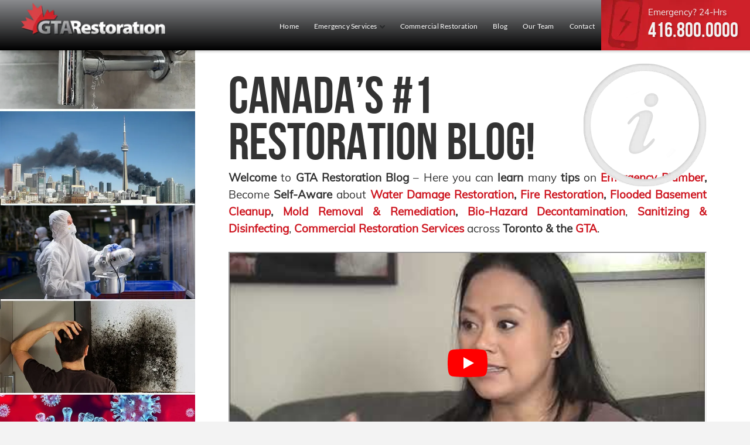

--- FILE ---
content_type: text/html; charset=UTF-8
request_url: https://gtarestoration.com/blog/
body_size: 85177
content:
<!DOCTYPE html>
<html lang="en-CA" prefix="og: https://ogp.me/ns#" class="no-js"> <head><meta http-equiv="Content-Type" content="text/html;charset=UTF-8"><script>document.seraph_accel_usbpb=document.createElement;seraph_accel_izrbpb={add:function(b,a=10){void 0===this.a[a]&&(this.a[a]=[]);this.a[a].push(b)},a:{}}</script> <title> Canada’s #1 Restoration Blog! Powerful Tip For Every Property</title> <meta https-equiv="Content-Type" content="text/html; charset=utf-8"> <meta name="viewport" content="width=device-width, initial-scale=1.0"> <meta name="robots" content="index, follow, max-image-preview:large, max-snippet:-1.0, max-video-preview:-1.0"> <meta content="water damage, water damage restoration, mold removal, mold removal toronto, Water Damage toronto, flooded basement, flooded basement toronto, sewage cleanup, emergency plumber toronto, restoration companies, mold remediation toronto, mold testing toronto, fire restoration, odour removal, leak detection, basement leak repair, waterproofing toronto, mississauga, scarborough, richmond hill, york, markham, etobicoke, brampton, gta, greater toronto area, restoration services" name="keywords"> <meta property="og:type" content="business.business"> <meta property="og:title" content="GTA Restoration | Water Damage &amp; Mold Removal"> <meta property="og:url" content="/"> <meta property="og:image" content="/wp-content/uploads/Blog/GTAR-Poster-Large.jpg"> <meta property="og:description" content="Rapid response is of utmost importance in any Disaster situation and here at GTA Restoration Group Toronto we believe that the quicker you can have a team of restorers on site, the more likely that the loss/risk could be reduced dramatically."> <meta property="business:contact_data:street_address" content="101 Lebovic Ave, 10"> <meta property="business:contact_data:locality" content="Toronto"> <meta property="business:contact_data:region" content="Ontario"> <meta property="business:contact_data:postal_code" content="M1L4T7"> <meta property="business:contact_data:country_name" content="CA"> <meta name="twitter:card" content="app"> <meta name="twitter:site" content="@GTARestoration1"> <meta name="twitter:description" content="GTA Restoration - Toronto's #1 Emergency Contractors - offer 24hrs Plumber Toronto, Water Damage Cleanup, Mold Removal Toronto,  Office Disinfection Services, Fire Damage Restoration"> <meta name="twitter:image" content="/wp-content/uploads/Blog/GTAR-Poster-Large.jpg"> <meta name="twitter:title" content="GTA Restoration | Water Damage &amp; Mold Removal"> <meta name="twitter:app:name:iphone" content="GTA Restoration | Water Damage &amp; Mold Removal"> <meta name="twitter:app:id:iphone" content> <meta name="twitter:app:name:ipad" content="GTA Restoration | Water Damage &amp; Mold Removal"> <meta name="twitter:app:id:ipad" content> <meta name="twitter:app:name:googleplay" content="GTA Restoration | Water Damage &amp; Mold Removal"> <meta name="twitter:app:id:googleplay" content> <meta name="twitter:app:country" content="CA"> <meta name="google-site-verification" content="lWr4B5wpRNsBiVwAGnRwXmQIkxPQMYDuMGg9ovBMBPs"> <link href="https://gtarestoration.com/wp-content/themes/911.es/dist/images/favicon.gif" rel="shortcut icon"> <link rel="profile" href="http://gmpg.org/xfn/11">   <meta name="description" content="Discover Canada’s #1 Restoration Blog! GTA Restoration delivers 7 essential home recovery tips, restoration secrets, and mold prevention for homeowners."> <meta name="robots" content="follow, index, max-snippet:-1, max-video-preview:-1, max-image-preview:large"> <link rel="canonical" href="https://gtarestoration.com/blog/"> <meta property="og:locale" content="en_US"> <meta property="og:type" content="article"> <meta property="og:title" content=" Canada’s #1 Restoration Blog! Powerful Tip For Every Property"> <meta property="og:description" content="Discover Canada’s #1 Restoration Blog! GTA Restoration delivers 7 essential home recovery tips, restoration secrets, and mold prevention for homeowners."> <meta property="og:url" content="https://gtarestoration.com/blog/"> <meta property="og:site_name" content="Fire, Water Damage Restoration Toronto Mold Removal"> <meta property="article:publisher" content="https://www.facebook.com/gtarestorationservices/"> <meta property="article:tag" content="Commercial Restoration Service"> <meta property="article:tag" content="Contamination"> <meta property="article:tag" content="Emergency Plumber"> <meta property="article:tag" content="Fire"> <meta property="article:tag" content="Fire Restoration"> <meta property="article:tag" content="Flood"> <meta property="article:tag" content="Flooded Basement"> <meta property="article:tag" content="Flooded Basement Cleanup"> <meta property="article:tag" content="GTA Restoration"> <meta property="article:tag" content="Mold"> <meta property="article:tag" content="Mold Removal"> <meta property="article:tag" content="Mold Removal &amp; Remediation"> <meta property="article:tag" content="Restoration"> <meta property="article:tag" content="Restoration Service"> <meta property="article:tag" content="Restoration Services"> <meta property="article:tag" content="Toronto"> <meta property="article:tag" content="Water Damage"> <meta property="article:tag" content="Water Damage Restoration"> <meta property="article:section" content="GTA Restoration Blog"> <meta property="og:updated_time" content="2025-08-07T05:54:01-04:00"> <meta property="og:image" content="https://gtarestoration.com/wp-content/uploads/Blog/Yorkville-Water-Damage-Restoration-Toronto.jpg"> <meta property="og:image:secure_url" content="https://gtarestoration.com/wp-content/uploads/Blog/Yorkville-Water-Damage-Restoration-Toronto.jpg"> <meta property="og:image:width" content="1000"> <meta property="og:image:height" content="840"> <meta property="og:image:alt" content="Yorkville Water Damage Restoration Toronto, Blog"> <meta property="og:image:type" content="image/jpeg"> <meta property="article:published_time" content="2023-01-02T06:52:57-05:00"> <meta property="article:modified_time" content="2025-08-07T05:54:01-04:00"> <meta property="og:video" content="https://www.youtube.com/embed/JDGKGSLcX1M"> <meta property="ya:ovs:upload_date" content="2023-01-02EST06:52:57-05:00"> <meta property="ya:ovs:allow_embed" content="true"> <meta name="twitter:card" content="summary_large_image"> <meta name="twitter:title" content=" Canada’s #1 Restoration Blog! Powerful Tip For Every Property"> <meta name="twitter:description" content="Discover Canada’s #1 Restoration Blog! GTA Restoration delivers 7 essential home recovery tips, restoration secrets, and mold prevention for homeowners."> <meta name="twitter:site" content="@https://twitter.com/GTARestoration1"> <meta name="twitter:creator" content="@https://twitter.com/GTARestoration1"> <meta name="twitter:image" content="https://gtarestoration.com/wp-content/uploads/Blog/Yorkville-Water-Damage-Restoration-Toronto.jpg"> <meta name="twitter:label1" content="Time to read"> <meta name="twitter:data1" content="Less than a minute"> <script type="application/ld+json" class="rank-math-schema-pro">{"@context":"https://schema.org","@graph":[{"@type":"Place","@id":"https://gtarestoration.com/#place","geo":{"@type":"GeoCoordinates","latitude":"43.7221\u00b0 N","longitude":" 79.2887\u00b0 W"},"hasMap":"https://www.google.com/maps/search/?api=1&amp;query=43.7221\u00b0 N, 79.2887\u00b0 W","address":{"@type":"PostalAddress","streetAddress":"101 Lebovic Ave","addressLocality":"10","addressRegion":"Scarborough, ON","postalCode":"M3B 2V9","addressCountry":"CA"}},{"@type":["Plumber","Organization"],"@id":"https://gtarestoration.com/#organization","name":"1 Powerful GTA Restoration","url":"https://gtarestoration.com/","sameAs":["https://www.facebook.com/gtarestorationservices/","https://twitter.com/https://twitter.com/GTARestoration1","https://www.linkedin.com/company/gta-restoration/","https://www.instagram.com/GTARestoration/","https://www.youtube.com/watch?v=JDGKGSLcX1M@MoldRemediationGTARestoration","https://en.wikipedia.org/wiki/Disaster_restoration"],"email":"911@911.es","address":{"@type":"PostalAddress","streetAddress":"101 Lebovic Ave","addressLocality":"10","addressRegion":"Scarborough, ON","postalCode":"M3B 2V9","addressCountry":"CA"},"logo":{"@type":"ImageObject","@id":"https://gtarestoration.com/#logo","url":"https://gtarestoration.com/wp-content/uploads/Blog/GTAR-Poster-Large.jpg","contentUrl":"https://gtarestoration.com/wp-content/uploads/Blog/GTAR-Poster-Large.jpg","caption":"Fire, Water Damage Restoration Toronto Mold Removal","inLanguage":"en-CA","width":"2000","height":"1844"},"priceRange":"$$$","openingHours":["Monday,Monday,Monday,Monday,Monday,Monday,Monday 24:00"],"description":"Need emergency restoration in Toronto? GTA Restoration offers 24/7 water damage, flood, fire &amp; mold remediation. 45-min response time. Call now!","legalName":"GTA Restoration","location":{"@id":"https://gtarestoration.com/#place"},"image":{"@id":"https://gtarestoration.com/#logo"},"telephone":"1-800-506-6048"},{"@type":"WebSite","@id":"https://gtarestoration.com/#website","url":"https://gtarestoration.com","name":"Fire, Water Damage Restoration Toronto Mold Removal","alternateName":"GTA Restoration | Water Damage - Mold Removal","publisher":{"@id":"https://gtarestoration.com/#organization"},"inLanguage":"en-CA"},{"@type":"ImageObject","@id":"https://gtarestoration.com/wp-content/uploads/Blog/Yorkville-Water-Damage-Restoration-Toronto.jpg","url":"https://gtarestoration.com/wp-content/uploads/Blog/Yorkville-Water-Damage-Restoration-Toronto.jpg","width":"1000","height":"840","caption":"Yorkville Water Damage Restoration Toronto, Blog","inLanguage":"en-CA"},{"@type":"BreadcrumbList","@id":"https://gtarestoration.com/blog/#breadcrumb","itemListElement":[{"@type":"ListItem","position":"1","item":{"@id":"https://gtarestoration.com","name":"Restoration Home"}},{"@type":"ListItem","position":"2","item":{"@id":"https://gtarestoration.com/blog/","name":"Restoration Blog"}}]},{"@type":"ContactPage","@id":"https://gtarestoration.com/blog/#webpage","url":"https://gtarestoration.com/blog/","name":"\u00a0Canada\u2019s #1 Restoration Blog! Powerful Tip For Every Property","datePublished":"2023-01-02T06:52:57-05:00","dateModified":"2025-08-07T05:54:01-04:00","isPartOf":{"@id":"https://gtarestoration.com/#website"},"primaryImageOfPage":{"@id":"https://gtarestoration.com/wp-content/uploads/Blog/Yorkville-Water-Damage-Restoration-Toronto.jpg"},"inLanguage":"en-CA","breadcrumb":{"@id":"https://gtarestoration.com/blog/#breadcrumb"}},{"@type":"Person","@id":"https://gtarestoration.com/blog/#author","name":"GTA Restoration","image":{"@type":"ImageObject","@id":"https://secure.gravatar.com/avatar/5e257183a814a7ad55a0641f8b8506e9780cca1622383ae4f058e36a63682f5a?s=96&amp;r=g","url":"https://secure.gravatar.com/avatar/5e257183a814a7ad55a0641f8b8506e9780cca1622383ae4f058e36a63682f5a?s=96&amp;r=g","caption":"GTA Restoration","inLanguage":"en-CA"},"sameAs":["https://911.es"],"worksFor":{"@id":"https://gtarestoration.com/#organization"}},{"headline":"\u00a0Canada\u2019s #1 Restoration Blog! Powerful Tip For Every Property","description":"Discover Canada\u2019s #1 Restoration Blog! GTA Restoration delivers 7 essential home recovery tips, restoration secrets, and mold prevention for homeowners.","datePublished":"2023-01-02T06:52:57-05:00","dateModified":"2025-08-07T05:54:01-04:00","keywords":"Blog,Restoration Blog,GTA Restoration Blog","image":{"@id":"https://gtarestoration.com/wp-content/uploads/Blog/Yorkville-Water-Damage-Restoration-Toronto.jpg"},"author":{"@id":"https://gtarestoration.com/blog/#author","name":"GTA Restoration"},"@type":"Article","name":"\u00a0Canada\u2019s #1 Restoration Blog! Powerful Tip For Every Property","@id":"https://gtarestoration.com/blog/#schema-444729","isPartOf":{"@id":"https://gtarestoration.com/blog/#webpage"},"publisher":{"@id":"https://gtarestoration.com/#organization"},"inLanguage":"en-CA","mainEntityOfPage":{"@id":"https://gtarestoration.com/blog/#webpage"}},{"@type":"VideoObject","name":"\u00a0Canada\u2019s #1 Restoration Blog! Powerful Tip For Every Property","description":"Enjoy the videos and music you love, upload original content, and share it all with friends, family, and the world on YouTube.","uploadDate":"2023-01-02T06:52:57-05:00","thumbnailUrl":"https://gtarestoration.com/wp-content/uploads/Blog/Yorkville-Water-Damage-Restoration-Toronto.jpg","embedUrl":"https://www.youtube.com/embed/JDGKGSLcX1M","isFamilyFriendly":"True","@id":"https://gtarestoration.com/blog/#schema-599059","isPartOf":{"@id":"https://gtarestoration.com/blog/#webpage"},"publisher":{"@id":"https://gtarestoration.com/#organization"},"inLanguage":"en-CA"}]}</script> <link rel="dns-prefetch" href="//static.addtoany.com"> <link rel="dns-prefetch" href="//www.googletagmanager.com"> <link rel="dns-prefetch" href="//stats.wp.com"> <link rel="alternate" title="oEmbed (JSON)" type="application/json+oembed" href="https://gtarestoration.com/wp-json/oembed/1.0/embed?url=https%3A%2F%2Fgtarestoration.com%2Fblog%2F"> <link rel="alternate" title="oEmbed (XML)" type="text/xml+oembed" href="https://gtarestoration.com/wp-json/oembed/1.0/embed?url=https%3A%2F%2Fgtarestoration.com%2Fblog%2F&amp;format=xml">                      <script id="addtoany-core-js-before" type="o/js-lzl">
/* <![CDATA[ */
window.a2a_config=window.a2a_config||{};a2a_config.callbacks=[];a2a_config.overlays=[];a2a_config.templates={};a2a_localize = {
	Share: "Share",
	Save: "Save",
	Subscribe: "Subscribe",
	Email: "Email",
	Bookmark: "Bookmark",
	ShowAll: "Show All",
	ShowLess: "Show less",
	FindServices: "Find service(s)",
	FindAnyServiceToAddTo: "Instantly find any service to add to",
	PoweredBy: "Powered by",
	ShareViaEmail: "Share via email",
	SubscribeViaEmail: "Subscribe via email",
	BookmarkInYourBrowser: "Bookmark in your browser",
	BookmarkInstructions: "Press Ctrl+D or \u2318+D to bookmark this page",
	AddToYourFavorites: "Add to your favourites",
	SendFromWebOrProgram: "Send from any email address or email program",
	EmailProgram: "Email program",
	More: "More&#8230;",
	ThanksForSharing: "Thanks for sharing!",
	ThanksForFollowing: "Thanks for following!"
};

a2a_config.callbacks.push({ready:function(){document.querySelectorAll(".a2a_s_undefined").forEach(function(emptyIcon){emptyIcon.parentElement.style.display="none";})}});

//# sourceURL=addtoany-core-js-before
/* ]]> */
</script> <script defer src="https://static.addtoany.com/menu/page.js" id="addtoany-core-js" type="o/js-lzl"></script> <script src="https://gtarestoration.com/wp-includes/js/jquery/jquery.min.js?ver=3.7.1" id="jquery-core-js" type="o/js-lzl"></script> <script src="https://gtarestoration.com/wp-includes/js/jquery/jquery-migrate.min.js?ver=3.4.1" id="jquery-migrate-js" type="o/js-lzl"></script> <script defer src="https://gtarestoration.com/wp-content/plugins/add-to-any/addtoany.min.js?ver=1.1" id="addtoany-jquery-js" type="o/js-lzl"></script> <script src="https://gtarestoration.com/wp-content/plugins/simple-tags/assets/frontend/js/frontend.js?ver=3.43.0" id="taxopress-frontend-js-js" type="o/js-lzl"></script> <script src="https://www.googletagmanager.com/gtag/js?id=GT-NS8WPXN7" id="google_gtagjs-js" async type="o/js-lzl"></script> <script id="google_gtagjs-js-after" type="o/js-lzl">
/* <![CDATA[ */
window.dataLayer = window.dataLayer || [];function gtag(){dataLayer.push(arguments);}
gtag("set","linker",{"domains":["gtarestoration.com"]});
gtag("js", new Date());
gtag("set", "developer_id.dZTNiMT", true);
gtag("config", "GT-NS8WPXN7", {"googlesitekit_post_type":"page"});
 window._googlesitekit = window._googlesitekit || {}; window._googlesitekit.throttledEvents = []; window._googlesitekit.gtagEvent = (name, data) => { var key = JSON.stringify( { name, data } ); if ( !! window._googlesitekit.throttledEvents[ key ] ) { return; } window._googlesitekit.throttledEvents[ key ] = true; setTimeout( () => { delete window._googlesitekit.throttledEvents[ key ]; }, 5 ); gtag( "event", name, { ...data, event_source: "site-kit" } ); }; 
//# sourceURL=google_gtagjs-js-after
/* ]]> */
</script> <link rel="https://api.w.org/" href="https://gtarestoration.com/wp-json/"><link rel="alternate" title="JSON" type="application/json" href="https://gtarestoration.com/wp-json/wp/v2/pages/11987"><link rel="EditURI" type="application/rsd+xml" title="RSD" href="https://gtarestoration.com/xmlrpc.php?rsd"> <meta name="generator" content="WordPress 6.9"> <link rel="shortlink" href="https://gtarestoration.com/?p=11987"> <meta name="generator" content="Site Kit by Google 1.170.0">  <link rel="icon" href="https://gtarestoration.com/wp-content/uploads/gta-favicon-123x123.png" sizes="32x32"> <link rel="icon" href="https://gtarestoration.com/wp-content/uploads/gta-favicon-300x300.png" sizes="192x192"> <link rel="apple-touch-icon" href="https://gtarestoration.com/wp-content/uploads/gta-favicon-300x300.png"> <meta name="msapplication-TileImage" content="https://gtarestoration.com/wp-content/uploads/gta-favicon-300x300.png"> <script type="application/ld+json">
        {
        	"@context": "http://schema.org/",
        	"@type": "EmergencyService",
        	"name": "GTA Restoration | Water Damage Toronto Mold Removal",
        	"image": "/wp-content/uploads/Blog/GTAR-Poster-Large.jpg",
        	"priceRange": "$$$",
        	"telephone": "416-800-0000",
        	"url": "/",
        	"address": {
        		"@type": "PostalAddress",
        		"streetAddress": "101 lebovic Ave",
        		"addressLocality": "Toronto",
        		"addressRegion": "ON",
        		"postalCode": "M1L 4T7",
        		"addressCountry": "CA"
        	},
        	"openingHoursSpecification": [
        		{
        			"@type": "OpeningHoursSpecification",
        			"dayOfWeek": ["Sunday", "Monday", "Tuesday", "Wednesday", "Thursday", "Friday", "Saturday"],
        			"opens": "",
        			"closes": ""
        		}
        	],
        	"sameAs": ["https://www.facebook.com/GTARestorationServices", "https://www.instagram.com/gtarestoration/", "https://www.linkedin.com/company/gta-restoration/", "GTARestoration1", "https://www.pinterest.ca/GTA_Restoration", "https://www.youtube.com/c/MoldRemediationGTARestoration"]
        }
    </script>       <noscript><style>.lzl{display:none!important;}</style></noscript><style>img.lzl,img.lzl-ing{opacity:0.01;}img.lzl-ed{transition:opacity .25s ease-in-out;}</style><link href="data:text/css," rel="stylesheet/lzl-nc"><noscript lzl=""><link href="data:text/css," rel="stylesheet"></noscript><link href="data:text/css," rel="stylesheet/lzl-nc"><noscript lzl=""><link href="data:text/css," rel="stylesheet"></noscript><style id="wp-img-auto-sizes-contain-inline-css"></style><link id="wp-img-auto-sizes-contain-inline-css-nonCrit" rel="stylesheet/lzl-nc" href="/wp-content/cache/seraphinite-accelerator/s/m/d/css/e72aef2ee3aacea3387a4287aa3cfe9d.4f.css"><noscript lzl=""><link rel="stylesheet" href="/wp-content/cache/seraphinite-accelerator/s/m/d/css/e72aef2ee3aacea3387a4287aa3cfe9d.4f.css"></noscript><style id="wp-block-library-inline-css">:root{--wp-block-synced-color:#7a00df;--wp-block-synced-color--rgb:122,0,223;--wp-bound-block-color:var(--wp-block-synced-color);--wp-editor-canvas-background:#ddd;--wp-admin-theme-color:#007cba;--wp-admin-theme-color--rgb:0,124,186;--wp-admin-theme-color-darker-10:#006ba1;--wp-admin-theme-color-darker-10--rgb:0,107,160.5;--wp-admin-theme-color-darker-20:#005a87;--wp-admin-theme-color-darker-20--rgb:0,90,135;--wp-admin-border-width-focus:2px}@media (min-resolution:192dpi){:root{--wp-admin-border-width-focus:1.5px}}:root{--wp--preset--font-size--normal:16px;--wp--preset--font-size--huge:42px}html :where(img[class*=wp-image-]){height:auto;max-width:100%}</style><link id="wp-block-library-inline-css-nonCrit" rel="stylesheet/lzl-nc" href="/wp-content/cache/seraphinite-accelerator/s/m/d/css/0acb6107ccec56487fa876fa71a5ce86.b1d.css"><noscript lzl=""><link rel="stylesheet" href="/wp-content/cache/seraphinite-accelerator/s/m/d/css/0acb6107ccec56487fa876fa71a5ce86.b1d.css"></noscript><style id="wp-block-heading-inline-css"></style><link id="wp-block-heading-inline-css-nonCrit" rel="stylesheet/lzl-nc" href="/wp-content/cache/seraphinite-accelerator/s/m/d/css/d7c046cd5555f0de3c3c5fa846b6044b.48d.css"><noscript lzl=""><link rel="stylesheet" href="/wp-content/cache/seraphinite-accelerator/s/m/d/css/d7c046cd5555f0de3c3c5fa846b6044b.48d.css"></noscript><style id="wp-block-list-inline-css">ol,ul{box-sizing:border-box}</style><link id="wp-block-list-inline-css-nonCrit" rel="stylesheet/lzl-nc" href="/wp-content/cache/seraphinite-accelerator/s/m/d/css/034c9c228b73d44ca7fcd7b1655785d0.43.css"><noscript lzl=""><link rel="stylesheet" href="/wp-content/cache/seraphinite-accelerator/s/m/d/css/034c9c228b73d44ca7fcd7b1655785d0.43.css"></noscript><style id="wp-block-paragraph-inline-css"></style><link id="wp-block-paragraph-inline-css-nonCrit" rel="stylesheet/lzl-nc" href="/wp-content/cache/seraphinite-accelerator/s/m/d/css/daa09a2e36a4965d0c1c28f872dc1cd7.28f.css"><noscript lzl=""><link rel="stylesheet" href="/wp-content/cache/seraphinite-accelerator/s/m/d/css/daa09a2e36a4965d0c1c28f872dc1cd7.28f.css"></noscript><style id="global-styles-inline-css">:root{--wp--preset--aspect-ratio--square:1;--wp--preset--aspect-ratio--4-3:4/3;--wp--preset--aspect-ratio--3-4:3/4;--wp--preset--aspect-ratio--3-2:3/2;--wp--preset--aspect-ratio--2-3:2/3;--wp--preset--aspect-ratio--16-9:16/9;--wp--preset--aspect-ratio--9-16:9/16;--wp--preset--color--black:#000;--wp--preset--color--cyan-bluish-gray:#abb8c3;--wp--preset--color--white:#fff;--wp--preset--color--pale-pink:#f78da7;--wp--preset--color--vivid-red:#cf2e2e;--wp--preset--color--luminous-vivid-orange:#ff6900;--wp--preset--color--luminous-vivid-amber:#fcb900;--wp--preset--color--light-green-cyan:#7bdcb5;--wp--preset--color--vivid-green-cyan:#00d084;--wp--preset--color--pale-cyan-blue:#8ed1fc;--wp--preset--color--vivid-cyan-blue:#0693e3;--wp--preset--color--vivid-purple:#9b51e0;--wp--preset--gradient--vivid-cyan-blue-to-vivid-purple:linear-gradient(135deg,#0693e3 0%,#9b51e0 100%);--wp--preset--gradient--light-green-cyan-to-vivid-green-cyan:linear-gradient(135deg,#7adcb4 0%,#00d082 100%);--wp--preset--gradient--luminous-vivid-amber-to-luminous-vivid-orange:linear-gradient(135deg,#fcb900 0%,#ff6900 100%);--wp--preset--gradient--luminous-vivid-orange-to-vivid-red:linear-gradient(135deg,#ff6900 0%,#cf2e2e 100%);--wp--preset--gradient--very-light-gray-to-cyan-bluish-gray:linear-gradient(135deg,#eee 0%,#a9b8c3 100%);--wp--preset--gradient--cool-to-warm-spectrum:linear-gradient(135deg,#4aeadc 0%,#9778d1 20%,#cf2aba 40%,#ee2c82 60%,#fb6962 80%,#fef84c 100%);--wp--preset--gradient--blush-light-purple:linear-gradient(135deg,#ffceec 0%,#9896f0 100%);--wp--preset--gradient--blush-bordeaux:linear-gradient(135deg,#fecda5 0%,#fe2d2d 50%,#6b003e 100%);--wp--preset--gradient--luminous-dusk:linear-gradient(135deg,#ffcb70 0%,#c751c0 50%,#4158d0 100%);--wp--preset--gradient--pale-ocean:linear-gradient(135deg,#fff5cb 0%,#b6e3d4 50%,#33a7b5 100%);--wp--preset--gradient--electric-grass:linear-gradient(135deg,#caf880 0%,#71ce7e 100%);--wp--preset--gradient--midnight:linear-gradient(135deg,#020381 0%,#2874fc 100%);--wp--preset--font-size--small:13px;--wp--preset--font-size--medium:20px;--wp--preset--font-size--large:36px;--wp--preset--font-size--x-large:42px;--wp--preset--spacing--20:.44rem;--wp--preset--spacing--30:.67rem;--wp--preset--spacing--40:1rem;--wp--preset--spacing--50:1.5rem;--wp--preset--spacing--60:2.25rem;--wp--preset--spacing--70:3.38rem;--wp--preset--spacing--80:5.06rem;--wp--preset--shadow--natural:6px 6px 9px rgba(0,0,0,.2);--wp--preset--shadow--deep:12px 12px 50px rgba(0,0,0,.4);--wp--preset--shadow--sharp:6px 6px 0px rgba(0,0,0,.2);--wp--preset--shadow--outlined:6px 6px 0px -3px #fff,6px 6px #000;--wp--preset--shadow--crisp:6px 6px 0px #000}</style><link id="global-styles-inline-css-nonCrit" rel="stylesheet/lzl-nc" href="/wp-content/cache/seraphinite-accelerator/s/m/d/css/d4834c20e59add359487bef239b73c43.15fa.css"><noscript lzl=""><link rel="stylesheet" href="/wp-content/cache/seraphinite-accelerator/s/m/d/css/d4834c20e59add359487bef239b73c43.15fa.css"></noscript><style id="classic-theme-styles-inline-css"></style><link id="classic-theme-styles-inline-css-nonCrit" rel="stylesheet/lzl-nc" href="/wp-content/cache/seraphinite-accelerator/s/m/d/css/20b431ab6ecd62bdb35135b32eb9456a.100.css"><noscript lzl=""><link rel="stylesheet" href="/wp-content/cache/seraphinite-accelerator/s/m/d/css/20b431ab6ecd62bdb35135b32eb9456a.100.css"></noscript><link rel="stylesheet/lzl-nc" id="ht_toc-style-css-css" href="https://gtarestoration.com/wp-content/cache/seraphinite-accelerator/s/m/d/css/b5b7e3107f3a1e1461455167f0cd3c67.24f6.css" media="all"><noscript lzl=""><link rel="stylesheet" href="https://gtarestoration.com/wp-content/cache/seraphinite-accelerator/s/m/d/css/b5b7e3107f3a1e1461455167f0cd3c67.24f6.css" media="all"></noscript><link rel="stylesheet/lzl-nc" id="ark-relatedpost-css" href="https://gtarestoration.com/wp-content/cache/seraphinite-accelerator/s/m/d/css/5c6e7dd4f2e8147c6de6d9d95f13b60f.42b.css" media="all"><noscript lzl=""><link rel="stylesheet" href="https://gtarestoration.com/wp-content/cache/seraphinite-accelerator/s/m/d/css/5c6e7dd4f2e8147c6de6d9d95f13b60f.42b.css" media="all"></noscript><style id="contact-form-7-css-crit" media="all">.wpcf7 .screen-reader-response{position:absolute;overflow:hidden;clip:rect(1px,1px,1px,1px);clip-path:inset(50%);height:1px;width:1px;margin:-1px;padding:0;border:0;word-wrap:normal!important}.wpcf7 .hidden-fields-container{display:none}.wpcf7 form .wpcf7-response-output{margin:2em .5em 1em;padding:.2em 1em;border:2px solid #00a0d2}.wpcf7 form.init .wpcf7-response-output,.wpcf7 form.resetting .wpcf7-response-output,.wpcf7 form.submitting .wpcf7-response-output{display:none}.wpcf7-form-control-wrap{position:relative}@keyframes spin{from{transform:rotate(0deg)}to{transform:rotate(360deg)}}@keyframes blink{from{opacity:0}50%{opacity:1}to{opacity:0}}.wpcf7 .wpcf7-submit:disabled{cursor:not-allowed}.wpcf7 input[type=url],.wpcf7 input[type=email],.wpcf7 input[type=tel]{direction:ltr}</style><link rel="stylesheet/lzl-nc" id="contact-form-7-css" href="https://gtarestoration.com/wp-content/cache/seraphinite-accelerator/s/m/d/css/f2fa0c31830b28d009cb455534fb0f9a.64f.css" media="all"><noscript lzl=""><link rel="stylesheet" href="https://gtarestoration.com/wp-content/cache/seraphinite-accelerator/s/m/d/css/f2fa0c31830b28d009cb455534fb0f9a.64f.css" media="all"></noscript><style id="parent-style-css-crit" media="all">ul li{font-size:16px!important}@media screen and (max-width:990px){#section-left .wrapper .row.mobile{margin:0!important}html{overflow-x:hidden}}{.section-bottom-content-right{width:100%}}.section-4 h2{color:#dedede}.section-services-inn .paddingzero hr{margin-bottom:35px}.section-services-inn .paddingzero .cta-full{margin-bottom:25px}.section-services-inn .paddingzero .cta-full{margin-bottom:35px!important;margin-right:0}.section-services-inn .paddingzero .cta-full{margin-top:25px}.section-services-inn h3 a{color:#ce171e}</style><link rel="stylesheet/lzl-nc" id="parent-style-css" href="https://gtarestoration.com/wp-content/cache/seraphinite-accelerator/s/m/d/css/34af9829ce5129feb9fed02e0a7ad35a.d45.css" media="all"><noscript lzl=""><link rel="stylesheet" href="https://gtarestoration.com/wp-content/cache/seraphinite-accelerator/s/m/d/css/34af9829ce5129feb9fed02e0a7ad35a.d45.css" media="all"></noscript><link rel="stylesheet/lzl-nc" id="child-style-css" href="data:text/css," media="all"><noscript lzl=""><link rel="stylesheet" href="data:text/css," media="all"></noscript><style id="gtarlwp-bootstrap-style-css-crit" media="all">html{font-family:sans-serif;-webkit-text-size-adjust:100%;-ms-text-size-adjust:100%}body{margin:0}article,aside,details,figcaption,figure,footer,header,hgroup,main,nav,section,summary{display:block}a{background:0 0}a:active,a:hover{outline:0}b,strong{font-weight:700}h1{margin:.67em 0;font-size:2em}sub,sup{position:relative;font-size:75%;line-height:0;vertical-align:baseline}sub{bottom:-.25em}img{border:0}hr{height:0;-webkit-box-sizing:content-box;-moz-box-sizing:content-box;box-sizing:content-box}button,input,optgroup,select,textarea{margin:0;font:inherit;color:inherit}button{overflow:visible}button,select{text-transform:none}button,html input[type=button],input[type=reset],input[type=submit]{-webkit-appearance:button;cursor:pointer}button::-moz-focus-inner,input::-moz-focus-inner{padding:0;border:0}input{line-height:normal}fieldset{padding:.35em .625em .75em;margin:0 2px;border:1px solid silver}textarea{overflow:auto}@media print{*{color:#000!important;text-shadow:none!important;background:0 0!important;-webkit-box-shadow:none!important;box-shadow:none!important}a,a:visited{text-decoration:underline}a[href]:after{content:" (" attr(href) ")"}a[href^="javascript:"]:after,a[href^="#"]:after{content:""}tr,img{page-break-inside:avoid}img{max-width:100%!important}p,h2,h3{orphans:3;widows:3}h2,h3{page-break-after:avoid}.navbar{display:none}}*{-webkit-box-sizing:border-box;-moz-box-sizing:border-box;box-sizing:border-box}:before,:after{-webkit-box-sizing:border-box;-moz-box-sizing:border-box;box-sizing:border-box}html{font-size:10px;-webkit-tap-highlight-color:rgba(0,0,0,0)}body{font-family:"Helvetica Neue",Helvetica,Arial,sans-serif;font-size:16px;line-height:1.42857143;color:#333;background-color:#fff}input,button,select,textarea{font-family:inherit;font-size:inherit;line-height:inherit}a{color:#428bca;text-decoration:none}a:hover,a:focus{color:#2a6496;text-decoration:underline}a:focus{outline:thin dotted;outline:5px auto -webkit-focus-ring-color;outline-offset:-2px}img{vertical-align:middle}.img-responsive,.thumbnail>img,.thumbnail a>img,.carousel-inner>.item>img,.carousel-inner>.item>a>img{display:block;width:100% \9;max-width:100%;height:auto}hr{margin-top:20px;margin-bottom:20px;border:0;border-top:1px solid #eee}.sr-only{position:absolute;width:1px;height:1px;padding:0;margin:-1px;overflow:hidden;clip:rect(0,0,0,0);border:0}h1,h2,h3,h4,h5,h6,.h1,.h2,.h3,.h4,.h5,.h6{font-family:inherit;font-weight:500;line-height:1.1;color:inherit}h1,.h1,h2,.h2,h3,.h3{margin-top:20px;margin-bottom:10px}h4,.h4,h5,.h5,h6,.h6{margin-top:10px;margin-bottom:10px}h1,.h1{font-size:36px}h2,.h2{font-size:30px}h3,.h3{font-size:24px}h4,.h4{font-size:18px}p{margin:0 0 10px}ul,ol{margin-top:0;margin-bottom:10px}ul ul,ol ul,ul ol,ol ol{margin-bottom:0}.container-fluid{padding-right:15px;padding-left:15px;margin-right:auto;margin-left:auto}.row{margin-right:-15px;margin-left:-15px}.col-xs-1,.col-sm-1,.col-md-1,.col-lg-1,.col-xs-2,.col-sm-2,.col-md-2,.col-lg-2,.col-xs-3,.col-sm-3,.col-md-3,.col-lg-3,.col-xs-4,.col-sm-4,.col-md-4,.col-lg-4,.col-xs-5,.col-sm-5,.col-md-5,.col-lg-5,.col-xs-6,.col-sm-6,.col-md-6,.col-lg-6,.col-xs-7,.col-sm-7,.col-md-7,.col-lg-7,.col-xs-8,.col-sm-8,.col-md-8,.col-lg-8,.col-xs-9,.col-sm-9,.col-md-9,.col-lg-9,.col-xs-10,.col-sm-10,.col-md-10,.col-lg-10,.col-xs-11,.col-sm-11,.col-md-11,.col-lg-11,.col-xs-12,.col-sm-12,.col-md-12,.col-lg-12{position:relative;min-height:1px;padding-right:17px;padding-left:17px}@media (min-width:992px){.col-md-1,.col-md-2,.col-md-3,.col-md-4,.col-md-5,.col-md-6,.col-md-7,.col-md-8,.col-md-9,.col-md-10,.col-md-11,.col-md-12{float:left}.col-md-12{width:100%}.col-md-8{width:66.66666667%}.col-md-7{width:58.33333333%}.col-md-6{width:50%}.col-md-5{width:41.66666667%}.col-md-4{width:33.33333333%}.col-md-3{width:25%}}@media (min-width:1200px){.col-lg-1,.col-lg-2,.col-lg-3,.col-lg-4,.col-lg-5,.col-lg-6,.col-lg-7,.col-lg-8,.col-lg-9,.col-lg-10,.col-lg-11,.col-lg-12{float:left}.col-lg-12{width:100%}.col-lg-8{width:66.66666667%}.col-lg-7{width:58.33333333%}.col-lg-6{width:50%}.col-lg-5{width:41.66666667%}.col-lg-4{width:33.33333333%}.col-lg-3{width:25%}}fieldset{min-width:0;padding:0;margin:0;border:0}label{display:inline-block;max-width:100%;margin-bottom:5px;font-weight:700}.collapse{display:none}.caret{display:inline-block;width:0;height:0;margin-left:2px;vertical-align:middle;border-top:4px solid;border-right:4px solid transparent;border-left:4px solid transparent}.dropdown{position:relative}.dropdown-toggle:focus{outline:0}.dropdown-menu{position:absolute;top:100%;left:0;z-index:1000;display:none;float:left;min-width:160px;padding:5px 0;margin:2px 0 0;font-size:14px;text-align:left;list-style:none;background-color:#fff;-webkit-background-clip:padding-box;background-clip:padding-box;border:1px solid #ccc;border:1px solid rgba(0,0,0,.15);border-radius:4px;-webkit-box-shadow:0 6px 12px rgba(0,0,0,.175);box-shadow:0 6px 12px rgba(0,0,0,.175)}.dropdown-menu>li>a{display:block;padding:3px 20px;clear:both;font-weight:400;line-height:1.42857143;color:#333;white-space:nowrap}.dropdown-menu>li>a:hover,.dropdown-menu>li>a:focus{color:#262626;text-decoration:none;background-color:#f5f5f5}@media (min-width:768px){.navbar-right .dropdown-menu{right:0;left:auto}}.nav{padding-left:0;margin-bottom:0;list-style:none}.nav>li{position:relative;display:block}.nav>li>a{position:relative;display:block;padding:10px 15px}.nav>li>a:hover,.nav>li>a:focus{text-decoration:none;background-color:#eee}.navbar{position:relative;min-height:50px;margin-bottom:20px;border:1px solid transparent}@media (min-width:768px){.navbar{border-radius:4px}}@media (min-width:768px){.navbar-header{float:left}}.navbar-collapse{padding-right:15px;padding-left:15px;overflow-x:visible;-webkit-overflow-scrolling:touch;border-top:1px solid transparent;-webkit-box-shadow:inset 0 1px 0 rgba(255,255,255,.1);box-shadow:inset 0 1px 0 rgba(255,255,255,.1)}@media (min-width:768px){.navbar-collapse{width:auto;border-top:0;-webkit-box-shadow:none;box-shadow:none}.navbar-collapse.collapse{display:block!important;height:auto!important;padding-bottom:0;overflow:visible!important}.navbar-fixed-top .navbar-collapse,.navbar-static-top .navbar-collapse,.navbar-fixed-bottom .navbar-collapse{padding-right:0;padding-left:0}}.navbar-fixed-top .navbar-collapse,.navbar-fixed-bottom .navbar-collapse{max-height:340px}@media (max-width:480px) and (orientation:landscape){.navbar-fixed-top .navbar-collapse,.navbar-fixed-bottom .navbar-collapse{max-height:200px}}.navbar-fixed-top,.navbar-fixed-bottom{position:fixed;right:0;left:0;z-index:1030;-webkit-transform:translate3d(0,0,0);-o-transform:translate3d(0,0,0);transform:translate3d(0,0,0)}@media (min-width:768px){.navbar-fixed-top,.navbar-fixed-bottom{border-radius:0}}.navbar-fixed-top{top:0;border-width:0 0 1px}.navbar-brand{float:left;height:50px;padding:15px;font-size:18px;line-height:20px}.navbar-brand:hover,.navbar-brand:focus{text-decoration:none}@media (min-width:768px){.navbar>.container .navbar-brand,.navbar>.container-fluid .navbar-brand{margin-left:-15px}}.navbar-toggle{position:relative;float:right;padding:9px 10px;margin-top:8px;margin-right:15px;margin-bottom:8px;background-color:transparent;background-image:none;border:1px solid transparent;border-radius:4px}.navbar-toggle:focus{outline:0}.navbar-toggle .icon-bar{display:block;width:22px;height:2px;border-radius:1px}.navbar-toggle .icon-bar+.icon-bar{margin-top:4px}@media (min-width:768px){.navbar-toggle{display:none}}.navbar-nav{margin:7.5px -15px}.navbar-nav>li>a{padding-top:10px;padding-bottom:10px;line-height:20px}@media (min-width:768px){.navbar-nav{float:left;margin:0}.navbar-nav>li{float:left}.navbar-nav>li>a{padding-top:15px;padding-bottom:15px}.navbar-nav.navbar-right:last-child{margin-right:-15px}}@media (min-width:768px){.navbar-right{float:right!important}}.navbar-nav>li>.dropdown-menu{margin-top:0;border-top-left-radius:0;border-top-right-radius:0}.navbar-inverse{background-color:#222;border-color:#080808}.navbar-inverse .navbar-brand{color:#777}.navbar-inverse .navbar-brand:hover,.navbar-inverse .navbar-brand:focus{color:#fff;background-color:transparent}.navbar-inverse .navbar-nav>li>a{color:#777}.navbar-inverse .navbar-nav>li>a:hover,.navbar-inverse .navbar-nav>li>a:focus{color:#fff;background-color:transparent}.navbar-inverse .navbar-toggle{border-color:#333}.navbar-inverse .navbar-toggle:hover,.navbar-inverse .navbar-toggle:focus{background-color:#333}.navbar-inverse .navbar-toggle .icon-bar{background-color:#fff}.navbar-inverse .navbar-collapse,.navbar-inverse .navbar-form{border-color:#101010}@-webkit-keyframes progress-bar-stripes{from{background-position:40px 0}to{background-position:0 0}}@-o-keyframes progress-bar-stripes{from{background-position:40px 0}to{background-position:0 0}}@keyframes progress-bar-stripes{from{background-position:40px 0}to{background-position:0 0}}.close{float:right;font-size:21px;font-weight:700;line-height:1;color:#000;text-shadow:0 1px 0 #fff;filter:alpha(opacity=20);opacity:.2}.close:hover,.close:focus{color:#000;text-decoration:none;cursor:pointer;filter:alpha(opacity=50);opacity:.5}.clearfix:before,.clearfix:after,.dl-horizontal dd:before,.dl-horizontal dd:after,.container:before,.container:after,.container-fluid:before,.container-fluid:after,.row:before,.row:after,.form-horizontal .form-group:before,.form-horizontal .form-group:after,.btn-toolbar:before,.btn-toolbar:after,.btn-group-vertical>.btn-group:before,.btn-group-vertical>.btn-group:after,.nav:before,.nav:after,.navbar:before,.navbar:after,.navbar-header:before,.navbar-header:after,.navbar-collapse:before,.navbar-collapse:after,.pager:before,.pager:after,.panel-body:before,.panel-body:after,.modal-footer:before,.modal-footer:after{display:table;content:" "}.clearfix:after,.dl-horizontal dd:after,.container:after,.container-fluid:after,.row:after,.form-horizontal .form-group:after,.btn-toolbar:after,.btn-group-vertical>.btn-group:after,.nav:after,.navbar:after,.navbar-header:after,.navbar-collapse:after,.pager:after,.panel-body:after,.modal-footer:after{clear:both}.pull-right{float:right!important}.pull-left{float:left!important}@-ms-viewport{width:device-width}</style><link rel="stylesheet/lzl-nc" id="gtarlwp-bootstrap-style-css" href="https://gtarestoration.com/wp-content/cache/seraphinite-accelerator/s/m/d/css/c7f934e86bf87696fd29ed6b32faed41.18051.css" media="all"><noscript lzl=""><link rel="stylesheet" href="https://gtarestoration.com/wp-content/cache/seraphinite-accelerator/s/m/d/css/c7f934e86bf87696fd29ed6b32faed41.18051.css" media="all"></noscript><style id="gtarlwp-stylef9e3f9e3-style-css-crit" media="all">a:hover,ol li a,ul li a{text-decoration:none}ol,ul{padding:0}.dropdown-menu,.navbar-inverse,a img,hr{border:none}.section-2>div,.section-2>div img,hr{position:relative}.banner,.banner-team,.cta,.section-2>div{overflow:hidden}body{font-family:Lato,sans-serif;background-color:#f3f3f3}hr{background:url("[data-uri]") left top repeat-x;height:.5px;margin:.9em 0 41px;clear:both}h1,h2,h3,h4,h5,h6{font-family:bebas_neueregular;margin:15px 0 8px!important}.footer,p{font-family:Muli,sans-serif}h1{font-size:88px;line-height:79.89px}h2{font-size:65px;line-height:65px}h3{font-size:42px;line-height:41.8px}h4{font-size:28px;color:#ce161f}a{color:#ce1620;outline:0;transition:color .2s}a:hover{color:#adadad}ul{margin:10px 0}ul li{margin-left:15px;list-style-type:none;margin-bottom:5px}ul li ul{margin:0 0 0 10px}.hideIfMobile{display:auto}.showIfMobile{display:none}.navbar-nav>li{margin:0}.navbar-inverse{min-height:85px;background:-webkit-gradient(linear,0 0,0 100%,from(#8a8b8e),to(#000));background:-webkit-linear-gradient(top,#8a8b8e,#000);background:-moz-linear-gradient(top,#8a8b8e,#000);background:-ms-linear-gradient(top,#8a8b8e,#000);background:-o-linear-gradient(top,#8a8b8e,#000);padding:0;margin:0;box-shadow:3px 3px 3px rgba(0,0,0,.15);border-radius:0}.navbar-nav.navbar-right li:last-child{margin-right:13px}@media only screen and (max-width:600px){.navbar-nav.navbar-right li:last-child{margin-right:0}}.navbar>.container .navbar-brand,.navbar>.container-fluid .navbar-brand{margin:0}.navbar-brand{height:auto;padding:5px 0 10px 19px}.navbar-inverse .navbar-nav>li>a{color:#fff;font-size:18px;line-height:26px;font-weight:400;padding:30px 15px;transition:all .2s ease-in-out 0s;letter-spacing:.2px;min-width:151px;text-align:center}.navbar-inverse .navbar-nav>li>a:focus,.navbar-inverse .navbar-nav>li>a:hover{background:#ce161f;color:#fff}.navbar-inverse .navbar-nav>li>a .caret{border:none;background:url("[data-uri]") top right no-repeat;width:9px;height:6px}.navbar-inverse .navbar-nav>li>a:focus .caret,.navbar-inverse .navbar-nav>li>a:hover .caret{background:url("[data-uri]") bottom right no-repeat}.dropdown-menu{background:0 0;box-shadow:none;min-width:251px}.navbar-right .dropdown-menu{left:auto}.dropdown-menu li{background-color:#000;margin-bottom:5px;margin-left:0}.dropdown-menu>li>a{padding:0 20px;font-size:18px;line-height:45px;color:#cecece}.dropdown-menu>li>a:focus,.dropdown-menu>li>a:hover{color:#fff;background:0 0}.navbar-inverse .waypointnav .navbar-nav>li>a{min-width:inherit}.footer{font-size:14px;line-height:18px;color:#767a7d;padding-top:1%;padding-bottom:.5%;background-color:#151617}.btn,.section-text .heading-text,.sharethis{font-family:bebas_neueregular}.footer img.footer-logo{vertical-align:middle;float:left;margin:-4px 20px 0 0;width:auto}.sharethis{font-size:24px;line-height:26px}.sharethis a{margin:0 6px}.section{background-color:#e9e9e9}.section-4{background-image:url("/wp-content/themes/911.es/dist/css/../images/map-anim.gif");background-repeat:no-repeat;background-color:#282a2b;background-position:top right;min-height:574px;--lzl-bg-img:"/wp-content/themes/911.es/dist/css/../images/map-anim.gif"}.section-4.lzl:not(.lzl-ed),.section-4.lzl-ing:not(.lzl-ed){background-image:url("[data-uri]")}.section-bottom-content{padding:6% 5% 0 4%;display:inline-block;font-size:18px}.section-bottom-content h3{padding-bottom:.2em}.section-bottom-content-right{padding:5.5% 5% 0 4%;display:block}.paddingzero{padding:0}.banner,.cta,.services{display:block}.white-text h3{color:#fff;font-size:38px}.white-text p{color:#bcc0c2}.pull-right{margin:10px 0 0}.section-services-inn .col-lg-12{max-width:991px}.call,.cta{text-shadow:3px 3px 3px rgba(0,0,0,.15)}.cta,.cta .form{position:absolute}.call span,.cta .phone a,.cta .phone span{font-family:bebas_neueregular,sans-serif}.cta .form,.cta .phone{height:100%;color:#f2f1f1}.cta{background:url("/wp-content/themes/911.es/dist/css/../images/banner-cta.jpg") top left no-repeat #ce161f;height:155px;width:80%;z-index:100;bottom:0;--lzl-bg-img:"/wp-content/themes/911.es/dist/css/../images/banner-cta.jpg"}.cta.lzl:not(.lzl-ed),.cta.lzl-ing:not(.lzl-ed){background-image:url("[data-uri]")}.cta .phone{margin-left:5%;font-size:21px;background:url("/wp-content/themes/911.es/dist/css/../images/banner-cta-watch.png") bottom right no-repeat;width:35%;--lzl-bg-img:"/wp-content/themes/911.es/dist/css/../images/banner-cta-watch.png"}.cta .phone.lzl:not(.lzl-ed),.cta .phone.lzl-ing:not(.lzl-ed){background-image:url("[data-uri]")}.cta .phone a,.cta .phone p,.cta .phone span{margin:0;padding:0}.cta .phone p{padding-top:10px}.cta .phone a,.cta .phone span{font-weight:400;font-size:85px;color:#f2f1f1;line-height:90px}.cta .form{font-size:21px;z-index:101;top:0;right:4%;display:table-cell;vertical-align:middle}.cta .form p{padding-top:40px;color:#f4f4f4}.cta .form a{color:#fff;padding-bottom:5px;background:url("[data-uri]") bottom left repeat-x}.cta .form a:hover{color:#ffb5b8}.call{background:url("/wp-content/themes/911.es/dist/css/../images/header-call-bg.jpg") top left no-repeat #cf212a;min-height:86px;display:block;color:#ededed;float:right;padding-right:20px;--lzl-bg-img:"/wp-content/themes/911.es/dist/css/../images/header-call-bg.jpg"}.call.lzl:not(.lzl-ed),.call.lzl-ing:not(.lzl-ed){background-image:url("[data-uri]")}.call p,.call span{margin:0;padding:0 0 0 80px}.call p{padding-top:10px;font-size:18px}.call span{font-weight:400;font-size:38px;color:#f2f1f1;line-height:40px}.navbar-toggle{background-color:#ce161f}.section-sub{margin-top:-52px;background-color:#fff;position:relative;padding-bottom:30px;z-index:2}.section-services{margin:0;padding:76px 0 0}.mainIco{float:right}.section-sub p{font-size:19px;line-height:29px}.section-sub .cta{margin:0 auto 10px 0;position:relative;width:100%;background:url("/wp-content/themes/911.es/dist/css/../images/banner-cta-2.jpg") top left no-repeat #ce161f;--lzl-bg-img:"/wp-content/themes/911.es/dist/css/../images/banner-cta-2.jpg"}.section-sub .cta.lzl:not(.lzl-ed),.section-sub .cta.lzl-ing:not(.lzl-ed){background-image:url("[data-uri]")}.important-note,.section-services h1,.section-services p{margin-bottom:25px}.section-sub .cta .phone{width:45%}.section-sub .cta .form{width:30%}.img-fix,.section-sub .cta.cta-full{width:100%}.section-sub .cta .form p{padding-top:65px;font-size:21px;line-height:26px;text-shadow:0 2px 2px rgba(0,0,0,.3)}.container-detail{background:url("/wp-content/themes/911.es/dist/css/../images/services-img.png") 0 25px/26% 100% no-repeat fixed;--lzl-bg-img:"/wp-content/themes/911.es/dist/css/../images/services-img.png"}.container-detail.lzl:not(.lzl-ed),.container-detail.lzl-ing:not(.lzl-ed){background-image:url("[data-uri]")}.service-left-img{margin-top:10px}.section-services-inn{margin-left:4%;padding-top:7%}.section-sub .cta.cta-full .form p{margin:0}.form-pop .large-number,.form-pop h2,.form-pop h3,.form-pop p{text-shadow:0 3px 3px #b1131b}.form-pop{background:url("/wp-content/themes/911.es/dist/css/../images/form-bg.png") left top/cover no-repeat #ce161f;display:none;height:100%;left:0;margin:0;opacity:0;padding:0;position:fixed;top:0;transition:all .2s ease 0s;width:100%;z-index:9999;overflow:auto;--lzl-bg-img:"/wp-content/themes/911.es/dist/css/../images/form-bg.png"}.form-pop.lzl:not(.lzl-ed),.form-pop.lzl-ing:not(.lzl-ed){background-image:url("[data-uri]")}.form-pop p{font-family:Lato,sans-serif;font-size:18px;line-height:24px;color:#f2f1f1;font-weight:300}.form-pop .large-number,.form-pop h2,.gallery a span{font-family:bebas_neueregular}.form-pop .large-number{font-size:85px;line-height:109.87px;color:#f2f1f1}.form-pop .outer{bottom:0;left:0;height:477px;margin:auto;position:absolute;right:0;top:0;background:url("/wp-content/themes/911.es/dist/css/../images/map-bg.png") 226px 78px no-repeat;width:1067px;--lzl-bg-img:"/wp-content/themes/911.es/dist/css/../images/map-bg.png"}.form-pop .outer.lzl:not(.lzl-ed),.form-pop .outer.lzl-ing:not(.lzl-ed){background-image:url("[data-uri]")}.form-pop .close{background:url("/wp-content/themes/911.es/dist/css/../images/form-close.png") left top no-repeat;height:25px;position:absolute;right:10px;top:10px;width:24px;opacity:1;cursor:pointer;--lzl-bg-img:"/wp-content/themes/911.es/dist/css/../images/form-close.png"}.form-pop .close.lzl:not(.lzl-ed),.form-pop .close.lzl-ing:not(.lzl-ed){background-image:url("[data-uri]")}.col-lg-6{width:50%;margin-right:0}.sub-row:nth-child(even){float:right}.gallery a,.gallery a img,.right-img{display:inline-block}.section-bottom-content-right h4{color:#282525}@media only screen and (max-width :1524px){.cta .phone p{font-size:20px}.navbar-inverse .navbar-nav>li>a{font-size:14px;padding:30px 20px}.call p{font-size:15px}.call span{font-size:35px}.cta .phone a,.cta .phone span{font-size:75px}}@media only screen and (max-width :1370px){.cta .phone p{font-size:20px}.navbar-inverse .navbar-nav>li>a{font-size:12px;padding:30px 10px}.call p{font-size:15px}.call span{font-size:35px}.section-4{min-height:400px;background-size:contain}.cta .phone span{font-size:75px}.navbar-collapse.waypointnav.collapse{float:none}.navbar-inverse .waypointnav .navbar-nav>li>a{padding:32px 13px 28px}.section-services{padding-top:6.4%}.section-sub .cta.cta-full .form{width:40%}.section-sub .cta.cta-full{width:100%}.section-bottom-content-right h4{font-size:20px}}@media only screen and (max-width :1000px){h1{font-size:60px;line-height:56px}.call p{font-size:14px}.call span{font-size:30px}.section-sub .cta-full .form p{padding:15px 0 0}.section-services{padding-top:86px}.navbar-brand{padding:25px 0}.navbar .navbar-brand img,.navbar.navbar-inverse.navbar-fixed-top.home .navbar-brand img{height:35px}.cta .phone p{font-size:16px}}@media only screen and (max-width :1200px){.section-sub .cta .form p,.section-sub .cta .phone p{font-size:16px}.navbar-inverse .navbar-nav>li>a{min-width:inherit;padding:30px 8px}.dropdown-menu{min-width:216px}.navbar-inverse .waypointnav .navbar-nav>li>a{font-size:11px;padding:30px 8px}}@media only screen and (max-width :1090px){.navbar-inverse .navbar-nav>li>a{font-size:13px}.cta{height:auto}.cta .phone p,.jumbotron p{font-size:13px}.cta .phone a,.cta .phone span{font-size:45px}.dropdown-menu{min-width:inherit}.dropdown-menu>li>a{padding:0 12px}.navbar-header-img a{width:100%;padding-top:25px}.navbar .navbar-brand img,.navbar.navbar-inverse.navbar-fixed-top.home .navbar-brand img{height:30px}}@media only screen and (max-width :992px){.form-pop .outer,.section-pad-img{text-align:center}.section-sub .cta .form p{padding-top:10px}.section-sub .cta-full .form{width:50%}.container-detail{background:0 0;margin-top:50px}.section-sub .cta.cta-full{clear:both}.navbar-header-img{width:25%}.navbar-header-img a{width:100%}.navbar.navbar-inverse.navbar-fixed-top .call p,.navbar.navbar-inverse.navbar-fixed-top .call span{padding-left:5%}.navbar>.container .navbar-brand,.navbar>.container-fluid .navbar-brand{padding-left:10px}.call{display:none}.navbar-inverse .waypointnav .navbar-nav>li>a{font-size:11px;padding:30px 15px}}@media only screen and (max-width :990px){.col-lg-6{width:100%;margin-right:0;margin-left:0}.container-detail{background-image:none!important}.row{margin-left:-20px}.hideIfMobile{display:none!important}.showIfMobile{display:block!important}}@media only screen and (max-width :890px){.service-left-img{display:none}.form-pop .outer{width:100%}}@media only screen and (max-width :767px){.cta .form,.cta .phone,.footer{text-align:center}.navbar-toggle{margin-top:25px}h1{font-size:43px;line-height:normal}h2{font-size:38px;line-height:38px}h3{font-size:30px;line-height:38px}.section-1 p,p{font-size:15px;line-height:1.6em}.navbar-nav{margin:0}.navbar-nav li{display:inline-block;float:left}.dropdown-menu>li{display:block;float:none}.cta{width:100%}.cta .phone a,.cta .phone span{font-size:30px;line-height:35px}.cta .phone{width:100%;margin:0}.cta .form{position:relative;float:left;right:0;width:100%}.cta .form p{padding:0}.footer{padding:10px 0}.footer img.footer-logo{float:none;margin:0 0 10px}.sharethis{float:none;width:100%;margin:0;font-size:20px}.section-4{min-height:inherit;background-image:none}.section-bottom-content{padding:4%}.section-sub .cta .phone{width:100%;background:0 0}.section-sub .cta .form{width:100%}.section-services h1,.section-services p{margin-bottom:10px}.navbar-fixed-top .navbar-collapse ul.navbar-nav{width:100%;margin:0}.navbar-nav.navbar-right:last-child{margin:0}.container-detail{margin-top:0}.navbar-header-img,.navbar-header-img a{width:auto}.navbar-inverse .waypointnav{float:none}.navbar-inverse .navbar-collapse,.navbar-inverse .navbar-form{border:none}.section-services img{max-width:100%}}@media only screen and (max-width :720px){.navbar-nav{float:none!important}#homeservices .home-services,.important-note span,.section-1,.section-sub .cta.cta-full .form{width:100%}.section-services .row.container-detail{background:0 0!important}.section-sub .cta.cta-full{margin-top:10px}.form-pop .outer{background:0 0}.form-pop{background:#ce161f}.form-pop .large-number{font-size:45px;line-height:50px}.form-pop p{font-size:12px;line-height:16px}.section-bottom-content-right{width:98%}.carousel-inner>.item>a>img,.carousel-inner>.item>img,.img-responsive,.thumbnail a>img,.thumbnail>img{display:inline-block}.navbar>.container .navbar-brand,.navbar>.container-fluid .navbar-brand{padding:25px 0 10px 10px}.navbar>.container .navbar-brand img,.navbar>.container-fluid .navbar-brand img{height:30px}}@media only screen and (max-width :480px){.sharethis{font-size:16px}.section-sub p{font-size:15px;line-height:28px}.navbar-nav{margin:0}.dropdown-menu>li,.navbar-nav li{display:block;float:none}.navbar-inverse .navbar-nav>li>a,.navbar-inverse .waypointnav .navbar-nav>li>a{padding:3% 4px}}@media only screen and (max-width :360px){.navbar-toggle{margin-top:12px}.navbar-inverse{min-height:inherit}.navbar>.container .navbar-brand,.navbar>.container-fluid .navbar-brand{padding:15px 0 10px 10px}.section-services{padding-top:16%}}p{text-align:justify}@media only screen and (max-width:768px){@media only screen and (max-width:767px){.section-services img{max-width:100%;height:auto}}@media only screen and (max-width:767px){.white-text h3{font-size:25px}}.container-fluid .row .col-md-6 .new-cta-section>div{width:98%!important;position:relative;left:12px}.other_links li a{background:#454545;border-radius:.5rem;color:#fff;display:block;font-size:1.4rem;font-size:inherit;padding:.5rem .5rem .6rem;font-family:"Lato";text-align:center}}</style><link rel="stylesheet/lzl-nc" id="gtarlwp-stylef9e3f9e3-style-css" href="https://gtarestoration.com/wp-content/cache/seraphinite-accelerator/s/m/d/css/c41b14d7232276fbdccd1da74be81dae.de4c.css" media="all"><noscript lzl=""><link rel="stylesheet" href="https://gtarestoration.com/wp-content/cache/seraphinite-accelerator/s/m/d/css/c41b14d7232276fbdccd1da74be81dae.de4c.css" media="all"></noscript><style id="gtarlwp-font-awesome-style-css-crit" media="all">.pull-right{float:right}.pull-left{float:left}@-moz-keyframes spin{0%{-moz-transform:rotate(0deg)}100%{-moz-transform:rotate(359deg)}}@-webkit-keyframes spin{0%{-webkit-transform:rotate(0deg)}100%{-webkit-transform:rotate(359deg)}}@-o-keyframes spin{0%{-o-transform:rotate(0deg)}100%{-o-transform:rotate(359deg)}}@keyframes spin{0%{-webkit-transform:rotate(0deg);transform:rotate(0deg)}100%{-webkit-transform:rotate(359deg);transform:rotate(359deg)}}</style><link rel="stylesheet/lzl-nc" id="gtarlwp-font-awesome-style-css" href="https://gtarestoration.com/wp-content/cache/seraphinite-accelerator/s/m/d/css/1b45ab58a316943dc4bf46158bcb8dbd.4991.css" media="all"><noscript lzl=""><link rel="stylesheet" href="https://gtarestoration.com/wp-content/cache/seraphinite-accelerator/s/m/d/css/1b45ab58a316943dc4bf46158bcb8dbd.4991.css" media="all"></noscript><link rel="stylesheet/lzl-nc" id="gtarlwp-responsiveslides-style-css" href="https://gtarestoration.com/wp-content/cache/seraphinite-accelerator/s/m/d/css/b6d29ab2752805ca4aea012a48c1798c.127.css" media="all"><noscript lzl=""><link rel="stylesheet" href="https://gtarestoration.com/wp-content/cache/seraphinite-accelerator/s/m/d/css/b6d29ab2752805ca4aea012a48c1798c.127.css" media="all"></noscript><link rel="stylesheet/lzl-nc" id="gtarlwp-twentytwenty-style-css" href="https://gtarestoration.com/wp-content/cache/seraphinite-accelerator/s/m/d/css/5d83fb3d283ee8efbf0e33140ffa2562.1791.css" media="all"><noscript lzl=""><link rel="stylesheet" href="https://gtarestoration.com/wp-content/cache/seraphinite-accelerator/s/m/d/css/5d83fb3d283ee8efbf0e33140ffa2562.1791.css" media="all"></noscript><link href="data:text/css," media="all" rel="stylesheet/lzl-nc" id="gtarlwp-wsstyle-style-css-i0"><noscript lzl=""><link href="data:text/css," media="all" rel="stylesheet"></noscript><style id="gtarlwp-wsstyle-style-css-crit" media="all">@keyframes wsBasic{0%{left:-0%}16.67%{left:-0%}33.33%{left:-100%}50%{left:-100%}66.67%{left:-200%}83.33%{left:-200%}}@-moz-keyframes wsBasic{0%{left:-0%}16.67%{left:-0%}33.33%{left:-100%}50%{left:-100%}66.67%{left:-200%}83.33%{left:-200%}}@-webkit-keyframes wsBasic{0%{left:-0%}16.67%{left:-0%}33.33%{left:-100%}50%{left:-100%}66.67%{left:-200%}83.33%{left:-200%}}</style><link rel="stylesheet/lzl-nc" id="gtarlwp-wsstyle-style-css" href="https://gtarestoration.com/wp-content/cache/seraphinite-accelerator/s/m/d/css/0b18ab9baf0e308c8f140dfe66cda7de.2b55.css" media="all"><noscript lzl=""><link rel="stylesheet" href="https://gtarestoration.com/wp-content/cache/seraphinite-accelerator/s/m/d/css/0b18ab9baf0e308c8f140dfe66cda7de.2b55.css" media="all"></noscript><link rel="stylesheet/lzl-nc" id="gtarlwp-style-css" href="data:text/css," media="all"><noscript lzl=""><link rel="stylesheet" href="data:text/css," media="all"></noscript><link rel="stylesheet/lzl-nc" id="taxopress-frontend-css-css" href="https://gtarestoration.com/wp-content/cache/seraphinite-accelerator/s/m/d/css/61f7a1694219ab5a42206faf2dc4814b.935.css" media="all"><noscript lzl=""><link rel="stylesheet" href="https://gtarestoration.com/wp-content/cache/seraphinite-accelerator/s/m/d/css/61f7a1694219ab5a42206faf2dc4814b.935.css" media="all"></noscript><link rel="stylesheet/lzl-nc" id="addtoany-css" href="https://gtarestoration.com/wp-content/cache/seraphinite-accelerator/s/m/d/css/436db133ad710886f9f4674b1dd1c87d.641.css" media="all"><noscript lzl=""><link rel="stylesheet" href="https://gtarestoration.com/wp-content/cache/seraphinite-accelerator/s/m/d/css/436db133ad710886f9f4674b1dd1c87d.641.css" media="all"></noscript><style id="addtoany-inline-css"></style><link id="addtoany-inline-css-nonCrit" rel="stylesheet/lzl-nc" href="/wp-content/cache/seraphinite-accelerator/s/m/d/css/12e25826b467251f3c84642af2ec6678.24.css"><noscript lzl=""><link rel="stylesheet" href="/wp-content/cache/seraphinite-accelerator/s/m/d/css/12e25826b467251f3c84642af2ec6678.24.css"></noscript><link rel="stylesheet/lzl-nc" href="/wp-content/cache/seraphinite-accelerator/s/m/d/css/dd250e187b91917f6a91560e44bf1fd8.19.css"><noscript lzl=""><link rel="stylesheet" href="/wp-content/cache/seraphinite-accelerator/s/m/d/css/dd250e187b91917f6a91560e44bf1fd8.19.css"></noscript><style>.section-services-inn{padding-top:2%}.postHeaderWrap{display:flex;justify-content:space-between}@media screen and (max-width:990px){#pop .address{display:flex;background-image:url("https://gtarestoration.com/wp-content/themes/911.es/dist/images/map-bg.png");background-repeat:no-repeat;background-size:contain;background-position:center;--lzl-bg-img:"https://gtarestoration.com/wp-content/themes/911.es/dist/images/map-bg.png"}#pop .address.lzl:not(.lzl-ed),#pop .address.lzl-ing:not(.lzl-ed){background-image:url("[data-uri]")}.wpcf7-form-control-wrap{display:inline-block;width:100%}.lwp-popup-form .wpcf7-form-control-wrap .wpcf7-form-control{width:100%}.contentWrapper{padding:0 6px!important}.section-services-inn{margin-left:0}}</style><link rel="stylesheet/lzl-nc" href="/wp-content/cache/seraphinite-accelerator/s/m/d/css/21d4da496695d02470342295318e8d68.38b.css"><noscript lzl=""><link rel="stylesheet" href="/wp-content/cache/seraphinite-accelerator/s/m/d/css/21d4da496695d02470342295318e8d68.38b.css"></noscript><style>@media only screen and (max-width:480px){.section-services h1{margin-top:8px}}@media only screen and (max-width:480px){.phone p{text-align:center}.cta.cta-full .form p{text-align:center!important}}.new-cta-section .logos{margin-bottom:22px}.sm-feed-wrapper{text-align:center;margin-top:-122px}@media only screen and (max-width:1024px){.sm-feed-wrapper{text-align:center;margin-top:-57px}}@media screen and (max-width:767px) and (orientation:portrait){.sm-feed-wrapper{text-align:center;margin-top:-78px}.call_to_action{margin-bottom:10px;margin-top:-42px}.call_to_item{margin-top:-3px!important}}@media screen and (max-width:992px) and (orientation:landscape){.sm-feed-wrapper{text-align:center;margin-top:-111px!important}.call_to_action .call_to_wrap .call_to_item .desc p:first-child{font-size:65px!important;text-align:center}}@media screen and (max-width:767px) and (orientation:landscape){.call_to_action .call_to_wrap .call_to_item .desc p:first-child{font-size:40px!important;text-align:center}.call_to_action .desc p{font-size:14px!important}}</style><link rel="stylesheet/lzl-nc" href="/wp-content/cache/seraphinite-accelerator/s/m/d/css/0e5a6643782f3b97662166de7c96e429.1c8.css"><noscript lzl=""><link rel="stylesheet" href="/wp-content/cache/seraphinite-accelerator/s/m/d/css/0e5a6643782f3b97662166de7c96e429.1c8.css"></noscript><style>@media only screen and (max-width:992px){.form-pop .outer,.section-pad-img{text-align:center!important}.form-pop .large-number{text-align:center!important}.form-pop .address{text-align:center!important}.form-pop .paddingzero>p{text-align:center!important}}@media (min-width:320px) and (orientation :portrait){.form-pop .outer{top:-211px!important}}.fmobile-lst a{color:#e31019}@media only screen and (max-width:767px){.smfeeds{margin-bottom:10px}}@media only screen and (max-width:767px){.sec3_affiliates{width:44%!important;margin-bottom:77px!important}}@media only screen and (max-width:768px){.smfeeds{margin-bottom:10px}.lwp-footerw{text-align:center!important}.footer .sharethis{text-align:center!important}.pull-right{float:none!important}.pull-left{float:none!important}.footer p{text-align:center!important}.footer img.footer-logo{float:none;margin:10px 0}.fmobile{padding-top:10px!important}.fmobile-lst{padding-bottom:10px!important}}@media only screen and (max-width:767px){.lwp-footerw{text-align:center!important}}@media only screen and (max-width:767px){.footer .sharethis{text-align:center}.footer p{text-align:center}}@media only screen and (max-width:767px){.fmobile{padding-top:10px}.fmobile-lst{padding-bottom:10px}}@media only screen and (max-width:767px){.footer img.footer-logo{float:none;margin:10px 0}}@media only screen and (min-width :768px) and (max-width :1024px){.navbar-inverse .navbar-nav>li>a{font-size:11px!important}.navbar-inverse .waypointnav .navbar-nav>li>a{font-size:11px;padding:30px 10px}.sec3_affiliates{width:44%!important;margin-bottom:77px!important}}@media only screen and (min-width :375px) and (max-width :812px) and (orientation :landscape){.lwp-footerw{text-align:center!important}.footer p{text-align:center!important}.footer img.footer-logo{float:none!important;margin:10px 0}.fmobile{padding-top:10px!important}.fmobile-lst{padding-bottom:10px!important}.footer .sharethis{text-align:center!important}.pull-right{float:none!important}.pull-left{float:none!important}}@media only screen and (min-width :414px) and (max-width :896px) and (orientation :landscape){.lwp-footerw{text-align:center!important}.footer p{text-align:center!important}.footer img.footer-logo{float:none!important;margin:10px 0}.fmobile{padding-top:10px!important}.fmobile-lst{padding-bottom:10px!important}.footer .sharethis{text-align:center!important}.pull-right{float:none!important}.pull-left{float:none!important}}@media only screen and (min-width :768px) and (max-width :1024px) and (orientation :landscape){.lwp-footerw{text-align:center!important}.footer p{text-align:center!important}.footer img.footer-logo{float:none!important;margin:10px 0}.fmobile{padding-top:10px!important}.fmobile-lst{padding-bottom:10px!important}.footer .sharethis{text-align:center!important}.pull-right{float:none!important}.pull-left{float:none!important}}@media only screen and (min-width:1024px) and (max-width:1366px) and (orientation:portrait){.lwp-footerw{text-align:center!important}.footer p{text-align:center!important}.footer img.footer-logo{float:none!important;margin:10px 0}.fmobile{padding-top:10px!important}.fmobile-lst{padding-bottom:10px!important}.footer .sharethis{text-align:center!important}.pull-right{float:none!important}.pull-left{float:none!important}}@media only screen and (max-width :800px) and (max-height :1280px) and (orientation:portrait){.lwp-footerw{text-align:center!important}.footer p{text-align:center!important}.footer img.footer-logo{float:none!important;margin:10px 0}.fmobile{padding-top:10px!important}.fmobile-lst{padding-bottom:10px!important}.footer .sharethis{text-align:center!important}.pull-right{float:none!important}.pull-left{float:none!important}}@media only screen and (min-width:834px) and (max-width:1112px) and (orientation:portrait){.lwp-footerw{text-align:center!important}.footer p{text-align:center!important}.footer img.footer-logo{float:none!important;margin:10px 0}.fmobile{padding-top:10px!important}.fmobile-lst{padding-bottom:10px!important}.footer .sharethis{text-align:center!important}.pull-right{float:none!important}.pull-left{float:none!important}}</style><link rel="stylesheet/lzl-nc" href="/wp-content/cache/seraphinite-accelerator/s/m/d/css/f7511c5ef3746f92a0b2fb33384c3652.1bf.css"><noscript lzl=""><link rel="stylesheet" href="/wp-content/cache/seraphinite-accelerator/s/m/d/css/f7511c5ef3746f92a0b2fb33384c3652.1bf.css"></noscript><style>.row{margin:0 -1.5rem}.row:after{content:"";display:block;clear:both}.row .col_1,.row .col_10,.row .col_11,.row .col_12,.row .col_2,.row .col_3,.row .col_4,.row .col_5,.row .col_6,.row .col_7,.row .col_8,.row .col_9{float:left;margin:0 1.5rem}.row .col_4{width:calc(100% / 3 - 3rem)}.row .col_8{width:calc(100% / 1.5 - 3rem)}.other_links{padding:0;border:1rem solid #e9e9e9;border-right:none;background:#e9e9e9;font-size:0;max-height:50rem;overflow-y:auto}.clearfix::after,.clearfix::before,.row::after,.row::before{content:" ";display:table}.row .col_4{width:calc(100% / 3 - 3rem)}.other_links li{display:block;margin:0 .3rem .5rem 0}.other_links li a{background:#454545;border-radius:.5rem;color:#fff;display:block;font-size:1.4rem;padding:.5rem .5rem .6rem}.other_links li a:hover{background:red;color:#fff;transition:.3s}.call_to_action{padding:2rem 0 1rem;background:#e9e9e9}.wrapper{width:100%;max-width:135rem;padding:0 1.5rem;margin:0 auto;position:relative}.call_to_action .call_to_wrap .call_to_item{display:inline-block;text-align:center}.call_to_action .call_to_wrap .call_to_item .img_block{display:inline-block;vertical-align:middle;margin-right:3rem;margin-bottom:30px}.call_to_action .call_to_wrap .call_to_item .desc{display:inline-block;vertical-align:middle;line-height:48px}.call_to_action .call_to_wrap .call_to_item .desc p:first-child{font-family:bebas_neueregular;margin:0;font-size:5rem;font-size:65px;line-height:1;color:#e31019;font-weight:400;text-align:center}.call_to_action .call_to_wrap .call_to_item .desc p{color:#000;font-size:17px;font-weight:800;text-transform:uppercase}.call_to_action .call_to_wrap .call_to_item{display:inline-block;margin-top:-21px;margin-bottom:3px}.call_to_action .call_to_wrap:after{display:inline-block;width:100%}.call_to_action .call_to_wrap{text-align:center}.new-cta-section h4{font-family:Muli,sans-serif;font-size:17px;font-weight:800;text-transform:uppercase;line-height:1.7em}.wrapper:after{content:"";display:table;clear:both}.call_to_item .button{display:inline-block;color:#fff;font:700 1.6rem/4.4rem Lato,sans-serif;background-color:#e31019;-webkit-border-radius:.5rem;border-radius:.5rem;padding:0 3rem;height:4.3rem;line-height:4.1rem;white-space:nowrap;border:.1rem solid red;text-align:center;text-decoration:none;cursor:pointer;text-transform:uppercase;-webkit-transition:all .3s;-o-transition:all .3s;transition:all .3s;-webkit-user-select:none;-moz-user-select:none;-ms-user-select:none;user-select:none;position:relative;margin-top:20px}#section-left{padding:2rem 0}#section-left .other_links{border:1rem solid #282a2b;background:#282a2b}.new_el_text{font:400 1.6rem/1.5 Lato,sans-serif;color:#000;margin:0 10px 10px}.section_links form{background-color:#454545;padding:1rem;margin-top:1rem;position:relative}.section_links form .input{margin:0;padding-left:2.5rem;background-color:#1a1c1f;border:none!important;color:#fff}.section_links form button{position:absolute;top:1.8rem;left:1.6rem;background:0 0;border:none;cursor:pointer}.input{display:block;width:100%;height:4rem;padding:0 1.6rem;font-size:1.6rem;border:none;border-bottom:.1rem solid #ddd;border-radius:unset;background-color:#fff;color:#000;margin:1rem 0;-webkit-transition:all .3s;-o-transition:all .3s;transition:all .3s}@media only screen and (max-width:992px){.call_to_action{padding:3rem 0 0}.call_to_action .call_to_wrap .call_to_item{display:block;text-align:center}.call_to_action .call_to_wrap .call_to_item .img_block{width:100%;margin-right:0;margin-bottom:2rem}.call_to_action .call_to_wrap .call_to_item .img_block img{width:8rem}.call_to_action .call_to_wrap .call_to_item .desc p:first-child{font-size:2.4rem;text-align:center}.call_to_action .call_to_wrap .call_to_item .desc p{font-size:2rem}.call_to_action .call_to_wrap .call_to_item{display:block;text-align:center}.call_to_action .call_to_wrap .call_to_item .button{display:block;max-width:16.4rem;margin:3rem auto 0}.row.tablet .col_3,.row.tablet .col_4{width:calc(100% / 2 - 3rem)}}@media only screen and (max-width:767px){.cta .form{position:relative;display:flex;float:left;right:0;width:100%;flex-direction:column;align-items:center}.row.mobile .col_1,.row.mobile .col_10,.row.mobile .col_11,.row.mobile .col_12,.row.mobile .col_2,.row.mobile .col_3,.row.mobile .col_4,.row.mobile .col_5,.row.mobile .col_6,.row.mobile .col_7,.row.mobile .col_8,.row.mobile .col_9{width:calc(100% - 3rem)}.section{background-color:#fff}}@media only screen and (max-width:450px){.call_to_action .call_to_wrap .call_to_item .desc p{text-align:center;font-size:14px;line-height:24px;margin-top:20px}.call_to_action .call_to_wrap .call_to_item .desc p:first-child{line-height:34px}.call_to_action .wrapper{margin-top:1px}.call_to_action{margin-bottom:22px}}@media only screen and (max-width:767px){.call_to_action .call_to_wrap .call_to_item .desc p:first-child{font-size:3.4rem;text-align:center}}</style><link rel="stylesheet/lzl-nc" href="/wp-content/cache/seraphinite-accelerator/s/m/d/css/84fc9a2a192bc630a57127251e57714c.6b4.css"><noscript lzl=""><link rel="stylesheet" href="/wp-content/cache/seraphinite-accelerator/s/m/d/css/84fc9a2a192bc630a57127251e57714c.6b4.css"></noscript><link rel="stylesheet/lzl-nc" href="/wp-content/cache/seraphinite-accelerator/s/m/d/css/869160b6c738a08dd2fdbf7b0425eb52.64.css"><noscript lzl=""><link rel="stylesheet" href="/wp-content/cache/seraphinite-accelerator/s/m/d/css/869160b6c738a08dd2fdbf7b0425eb52.64.css"></noscript><link rel="stylesheet/lzl-nc" id="gtarlwp-fancybox-style-css" href="https://gtarestoration.com/wp-content/cache/seraphinite-accelerator/s/m/d/css/7b2b3e1bdba6b6489d1caa2d6f35e4f0.1b00.css" media="all"><noscript lzl=""><link rel="stylesheet" href="https://gtarestoration.com/wp-content/cache/seraphinite-accelerator/s/m/d/css/7b2b3e1bdba6b6489d1caa2d6f35e4f0.1b00.css" media="all"></noscript><style id="seraph-accel-css-custom-jet-testimonials"></style><link id="seraph-accel-css-custom-jet-testimonials-nonCrit" rel="stylesheet/lzl-nc" href="/wp-content/cache/seraphinite-accelerator/s/m/d/css/1aed6e10b4078d18b3fbdd428dff7575.cd.css"><noscript lzl=""><link rel="stylesheet" href="/wp-content/cache/seraphinite-accelerator/s/m/d/css/1aed6e10b4078d18b3fbdd428dff7575.cd.css"></noscript><style id="seraph-accel-css-custom-xo-slider"></style><link id="seraph-accel-css-custom-xo-slider-nonCrit" rel="stylesheet/lzl-nc" href="/wp-content/cache/seraphinite-accelerator/s/m/d/css/087a97f2583855f8909d61f63886a761.32.css"><noscript lzl=""><link rel="stylesheet" href="/wp-content/cache/seraphinite-accelerator/s/m/d/css/087a97f2583855f8909d61f63886a761.32.css"></noscript><style id="seraph-accel-css-custom-jqSldNivo"></style><link id="seraph-accel-css-custom-jqSldNivo-nonCrit" rel="stylesheet/lzl-nc" href="/wp-content/cache/seraphinite-accelerator/s/m/d/css/7e7e04721ae045445818287bcc04dd40.7c.css"><noscript lzl=""><link rel="stylesheet" href="/wp-content/cache/seraphinite-accelerator/s/m/d/css/7e7e04721ae045445818287bcc04dd40.7c.css"></noscript><style id="seraph-accel-css-custom-owl-carousel"></style><link id="seraph-accel-css-custom-owl-carousel-nonCrit" rel="stylesheet/lzl-nc" href="/wp-content/cache/seraphinite-accelerator/s/m/d/css/249a3cbe38edb0f12a510e99120b943e.ed.css"><noscript lzl=""><link rel="stylesheet" href="/wp-content/cache/seraphinite-accelerator/s/m/d/css/249a3cbe38edb0f12a510e99120b943e.ed.css"></noscript><style id="seraph-accel-css-custom-ult-carousel"></style><link id="seraph-accel-css-custom-ult-carousel-nonCrit" rel="stylesheet/lzl-nc" href="/wp-content/cache/seraphinite-accelerator/s/m/d/css/d97037189ec1434a885009a6788da172.a9.css"><noscript lzl=""><link rel="stylesheet" href="/wp-content/cache/seraphinite-accelerator/s/m/d/css/d97037189ec1434a885009a6788da172.a9.css"></noscript><style id="seraph-accel-css-custom-bdt-slideshow"></style><link id="seraph-accel-css-custom-bdt-slideshow-nonCrit" rel="stylesheet/lzl-nc" href="/wp-content/cache/seraphinite-accelerator/s/m/d/css/5b247d952c41ec7ca3ed7ae69a501815.ce.css"><noscript lzl=""><link rel="stylesheet" href="/wp-content/cache/seraphinite-accelerator/s/m/d/css/5b247d952c41ec7ca3ed7ae69a501815.ce.css"></noscript><style id="seraph-accel-css-custom-n2-ss-slider"></style><link id="seraph-accel-css-custom-n2-ss-slider-nonCrit" rel="stylesheet/lzl-nc" href="/wp-content/cache/seraphinite-accelerator/s/m/d/css/10b76a86c2e9b40b252c0e6e5e73e985.632.css"><noscript lzl=""><link rel="stylesheet" href="/wp-content/cache/seraphinite-accelerator/s/m/d/css/10b76a86c2e9b40b252c0e6e5e73e985.632.css"></noscript><style id="seraph-accel-css-custom-wp-block-ultimate-post-slider"></style><link id="seraph-accel-css-custom-wp-block-ultimate-post-slider-nonCrit" rel="stylesheet/lzl-nc" href="/wp-content/cache/seraphinite-accelerator/s/m/d/css/6d6a6ec6b26fc16febae6c942bef4a1d.95.css"><noscript lzl=""><link rel="stylesheet" href="/wp-content/cache/seraphinite-accelerator/s/m/d/css/6d6a6ec6b26fc16febae6c942bef4a1d.95.css"></noscript><style id="seraph-accel-css-custom-preloaders"></style><link id="seraph-accel-css-custom-preloaders-nonCrit" rel="stylesheet/lzl-nc" href="/wp-content/cache/seraphinite-accelerator/s/m/d/css/58efbf89d4e9b1c86d52a5d06d228d55.1f6.css"><noscript lzl=""><link rel="stylesheet" href="/wp-content/cache/seraphinite-accelerator/s/m/d/css/58efbf89d4e9b1c86d52a5d06d228d55.1f6.css"></noscript><style id="seraph-accel-css-custom-elementor"></style><link id="seraph-accel-css-custom-elementor-nonCrit" rel="stylesheet/lzl-nc" href="/wp-content/cache/seraphinite-accelerator/s/m/d/css/23c12632bc61fa6887090ac423f2498e.4b9.css"><noscript lzl=""><link rel="stylesheet" href="/wp-content/cache/seraphinite-accelerator/s/m/d/css/23c12632bc61fa6887090ac423f2498e.4b9.css"></noscript><style id="seraph-accel-css-custom-et"></style><link id="seraph-accel-css-custom-et-nonCrit" rel="stylesheet/lzl-nc" href="/wp-content/cache/seraphinite-accelerator/s/m/d/css/055e647f9fb83c24aeccf41fa6f322fb.21c.css"><noscript lzl=""><link rel="stylesheet" href="/wp-content/cache/seraphinite-accelerator/s/m/d/css/055e647f9fb83c24aeccf41fa6f322fb.21c.css"></noscript><style id="seraph-accel-css-custom-tag-div"></style><link id="seraph-accel-css-custom-tag-div-nonCrit" rel="stylesheet/lzl-nc" href="/wp-content/cache/seraphinite-accelerator/s/m/d/css/66ff047f4dd1ec68a31636c1419295c6.13a.css"><noscript lzl=""><link rel="stylesheet" href="/wp-content/cache/seraphinite-accelerator/s/m/d/css/66ff047f4dd1ec68a31636c1419295c6.13a.css"></noscript><style id="seraph-accel-css-custom-photonic-thumb"></style><link id="seraph-accel-css-custom-photonic-thumb-nonCrit" rel="stylesheet/lzl-nc" href="/wp-content/cache/seraphinite-accelerator/s/m/d/css/61555f1502b8c210841a8269c43041bf.98.css"><noscript lzl=""><link rel="stylesheet" href="/wp-content/cache/seraphinite-accelerator/s/m/d/css/61555f1502b8c210841a8269c43041bf.98.css"></noscript><style id="seraph-accel-css-custom-avia-slideshow"></style><link id="seraph-accel-css-custom-avia-slideshow-nonCrit" rel="stylesheet/lzl-nc" href="/wp-content/cache/seraphinite-accelerator/s/m/d/css/ecb583d0aabb9b3dea7ca3ce8b1fd93f.80.css"><noscript lzl=""><link rel="stylesheet" href="/wp-content/cache/seraphinite-accelerator/s/m/d/css/ecb583d0aabb9b3dea7ca3ce8b1fd93f.80.css"></noscript><style id="seraph-accel-css-custom-rev-slider"></style><link id="seraph-accel-css-custom-rev-slider-nonCrit" rel="stylesheet/lzl-nc" href="/wp-content/cache/seraphinite-accelerator/s/m/d/css/944cc1105f417a9dabfddc0c57079b7a.208.css"><noscript lzl=""><link rel="stylesheet" href="/wp-content/cache/seraphinite-accelerator/s/m/d/css/944cc1105f417a9dabfddc0c57079b7a.208.css"></noscript><style id="seraph-accel-css-custom-fusion-menu"></style><link id="seraph-accel-css-custom-fusion-menu-nonCrit" rel="stylesheet/lzl-nc" href="/wp-content/cache/seraphinite-accelerator/s/m/d/css/b8f0a25484c53178d2d866dd99fe9ac4.ff.css"><noscript lzl=""><link rel="stylesheet" href="/wp-content/cache/seraphinite-accelerator/s/m/d/css/b8f0a25484c53178d2d866dd99fe9ac4.ff.css"></noscript><style id="seraph-accel-css-custom-jnews"></style><link id="seraph-accel-css-custom-jnews-nonCrit" rel="stylesheet/lzl-nc" href="/wp-content/cache/seraphinite-accelerator/s/m/d/css/5a96ca46a4613789749e08682f20efb6.3a.css"><noscript lzl=""><link rel="stylesheet" href="/wp-content/cache/seraphinite-accelerator/s/m/d/css/5a96ca46a4613789749e08682f20efb6.3a.css"></noscript><style id="seraph-accel-css-custom-grve"></style><link id="seraph-accel-css-custom-grve-nonCrit" rel="stylesheet/lzl-nc" href="/wp-content/cache/seraphinite-accelerator/s/m/d/css/9b205ca30234263fa79aed221f66c4da.179.css"><noscript lzl=""><link rel="stylesheet" href="/wp-content/cache/seraphinite-accelerator/s/m/d/css/9b205ca30234263fa79aed221f66c4da.179.css"></noscript><style id="seraph-accel-css-custom-wpb"></style><link id="seraph-accel-css-custom-wpb-nonCrit" rel="stylesheet/lzl-nc" href="/wp-content/cache/seraphinite-accelerator/s/m/d/css/1a219adfd099b6da33ceafc5e46a31ca.340.css"><noscript lzl=""><link rel="stylesheet" href="/wp-content/cache/seraphinite-accelerator/s/m/d/css/1a219adfd099b6da33ceafc5e46a31ca.340.css"></noscript><style id="seraph-accel-css-custom-tm"></style><link id="seraph-accel-css-custom-tm-nonCrit" rel="stylesheet/lzl-nc" href="/wp-content/cache/seraphinite-accelerator/s/m/d/css/a09cd868f4ff31f483d91b5de9b379da.4a.css"><noscript lzl=""><link rel="stylesheet" href="/wp-content/cache/seraphinite-accelerator/s/m/d/css/a09cd868f4ff31f483d91b5de9b379da.4a.css"></noscript><style id="seraph-accel-css-custom-packery"></style><link id="seraph-accel-css-custom-packery-nonCrit" rel="stylesheet/lzl-nc" href="/wp-content/cache/seraphinite-accelerator/s/m/d/css/97c36ce66b2412604431969bb8191c39.c1.css"><noscript lzl=""><link rel="stylesheet" href="/wp-content/cache/seraphinite-accelerator/s/m/d/css/97c36ce66b2412604431969bb8191c39.c1.css"></noscript><style id="seraph-accel-css-custom-htmlGen">html,body{display:block!important;opacity:1!important;visibility:unset!important}</style><style id="seraph-accel-css-custom-cookie-law-info"></style><link id="seraph-accel-css-custom-cookie-law-info-nonCrit" rel="stylesheet/lzl-nc" href="/wp-content/cache/seraphinite-accelerator/s/m/d/css/847c4cffc3a05285ef5cb633eb609e0b.44.css"><noscript lzl=""><link rel="stylesheet" href="/wp-content/cache/seraphinite-accelerator/s/m/d/css/847c4cffc3a05285ef5cb633eb609e0b.44.css"></noscript><style id="seraph-accel-css-custom-1">.section{background-color:#e9e9e9}.section.section-sub{background-color:#fff}</style><style>.postHeaderWrap{position:relative}.postHeaderWrap .right-img{position:absolute;right:0;top:0}.postHeaderWrap .lwp-blog-main h1{width:75%}</style><link rel="stylesheet/lzl-nc" href="data:text/css,"><noscript lzl=""><link rel="stylesheet" href="data:text/css,"></noscript><link rel="stylesheet/lzl" href="?seraph_accel_gp=1769491058_0_css"><noscript lzl=""><link rel="stylesheet" href="?seraph_accel_gp=1769491058_0_css"></noscript><link rel="preload" href="?seraph_accel_gp=1769491058_0_css" as="style"><script id="seraph-accel-lzl">window.lzl_lazysizesConfig={};function _typeof(v){_typeof="function"===typeof Symbol&&"symbol"===typeof Symbol.iterator?function(l){return typeof l}:function(l){return l&&"function"===typeof Symbol&&l.constructor===Symbol&&l!==Symbol.prototype?"symbol":typeof l};return _typeof(v)}
(function(v,l){l=l(v,v.document,Date);v.lzl_lazySizes=l;"object"==("undefined"===typeof module?"undefined":_typeof(module))&&module.exports&&(module.exports=l)})("undefined"!=typeof window?window:{},function(v,l,I){var F,c;(function(){var x,b={lazyClass:"lzl",loadedClass:"lzl-ed",loadingClass:"lzl-ing",preloadClass:"lzl-ped",errorClass:"lzl-err",autosizesClass:"lzl-asz",fastLoadedClass:"lzl-cached",iframeLoadMode:1,srcAttr:"data-lzl-src",srcsetAttr:"data-lzl-srcset",sizesAttr:"data-lzl-sizes",minSize:40,
customMedia:{},init:!0,expFactor:1.5,hFac:.8,loadMode:2,loadHidden:!0,ricTimeout:0,throttleDelay:125};c=v.lzl_lazysizesConfig||{};for(x in b)x in c||(c[x]=b[x])})();if(!l||!l.getElementsByClassName)return{init:function(){},cfg:c,noSupport:!0};var J=l.documentElement,sa=v.HTMLPictureElement,G=v.addEventListener.bind(v),z=v.setTimeout,ca=v.requestAnimationFrame||z,X=v.requestIdleCallback,da=/^picture$/i,ta=["load","error","lzl-lazyincluded","_lzl-lazyloaded"],T={},ua=Array.prototype.forEach,M=function(x,
b){T[b]||(T[b]=new RegExp("(\\s|^)"+b+"(\\s|$)"));return T[b].test(x.getAttribute("class")||"")&&T[b]},N=function(x,b){M(x,b)||x.setAttribute("class",(x.getAttribute("class")||"").trim()+" "+b)},Y=function(x,b){var d;(d=M(x,b))&&x.setAttribute("class",(x.getAttribute("class")||"").replace(d," "))},ea=function q(b,d,f){var g=f?"addEventListener":"removeEventListener";f&&q(b,d);ta.forEach(function(h){b[g](h,d)})},O=function(b,d,f,q,g){var h=l.createEvent("Event");f||(f={});f.instance=F;h.initEvent(d,
!q,!g);h.detail=f;b.dispatchEvent(h);return h},Z=function(b,d){var f;!sa&&(f=v.picturefill||c.pf)?(d&&d.src&&!b.getAttribute("srcset")&&b.setAttribute("srcset",d.src),f({reevaluate:!0,elements:[b]})):d&&d.src&&(b.src=d.src)},P=function(b,d){if(b&&1==b.nodeType)return(getComputedStyle(b,null)||{})[d]},fa=function(b,d,f){for(f=f||b.offsetWidth;f<c.minSize&&d&&!b._lzl_lazysizesWidth;)f=d.offsetWidth,d=d.parentNode;return f},Q=function(){var b,d,f=[],q=[],g=f,h=function(){var m=g;g=f.length?q:f;b=!0;
for(d=!1;m.length;)m.shift()();b=!1},r=function(m,w){b&&!w?m.apply(this,arguments):(g.push(m),d||(d=!0,(l.hidden?z:ca)(h)))};r._lsFlush=h;return r}(),U=function(b,d){return d?function(){Q(b)}:function(){var f=this,q=arguments;Q(function(){b.apply(f,q)})}},va=function(b){var d,f=0,q=c.throttleDelay,g=c.ricTimeout,h=function(){d=!1;f=I.now();b()},r=X&&49<g?function(){X(h,{timeout:g});g!==c.ricTimeout&&(g=c.ricTimeout)}:U(function(){z(h)},!0);return function(m){if(m=!0===m)g=33;if(!d){d=!0;var w=q-(I.now()-
f);0>w&&(w=0);m||9>w?r():z(r,w)}}},ha=function(b){var d,f,q=function(){d=null;b()},g=function r(){var m=I.now()-f;99>m?z(r,99-m):(X||q)(q)};return function(){f=I.now();d||(d=z(g,99))}},qa=function(){var b,d,f,q,g,h,r,m,w,C,R,V,wa=/^img$/i,xa=/^iframe$/i,ya="onscroll"in v&&!/(gle|ing)bot/.test(navigator.userAgent),W=0,B=0,K=-1,ia=function(a){B--;if(!a||0>B||!a.target)B=0},ja=function(a){null==V&&(V="hidden"==P(l.body,"visibility"));return V||!("hidden"==P(a.parentNode,"visibility")&&"hidden"==P(a,
"visibility"))},ma=function(){var a,e,n,p,D,t=F.elements;if((q=c.loadMode)&&8>B&&(a=t.length)){K++;var k=[];var u=0,A=0;for(e=0;e<a;e++){var E=t[e];if(E&&!E._lzl_lazyRace)switch(E.getAttribute("fetchpriority")){case "high":k.splice(u++,0,E);break;case "low":k.push(E);break;default:k.splice(u+A++,0,E)}}a=k.length;t=k;for(e=0;e<a;e++)if(c.beforeCheckElem&&c.beforeCheckElem(t[e]),!ya||F.prematureUnveil&&F.prematureUnveil(t[e]))S(t[e]);else{(D=t[e].getAttribute("data-lzl-expand"))&&(p=1*D)||(p=W);if(!H){var H=
!c.expand||1>c.expand?500<J.clientHeight&&500<J.clientWidth?500:370:c.expand;F._defEx=H;k=H*c.expFactor;var L=c.hFac;V=null;W<k&&1>B&&2<K&&2<q&&!l.hidden?(W=k,K=0):W=1<q&&1<K&&6>B?H:0}if(za!==p){h=innerWidth+p*L;r=innerHeight+p;var ka=-1*p;var za=p}k=t[e].getBoundingClientRect();if((k=(R=k.bottom)>=ka&&(m=k.top)<=r&&(C=k.right)>=ka*L&&(w=k.left)<=h&&(R||C||w||m)&&(c.loadHidden||ja(t[e])))&&!(k=d&&3>B&&!D&&(3>q||4>K))){A=t[e];u=p;k=A;A=ja(A);m-=u;R+=u;w-=u;for(C+=u;A&&(k=k.offsetParent)&&k!=l.body&&
k!=J;)(A=0<(P(k,"opacity")||1))&&"visible"!=P(k,"overflow")&&(u=k.getBoundingClientRect(),A=C>u.left&&w<u.right&&R>u.top-1&&m<u.bottom+1);k=A}if(k){S(t[e]);var la=!0;if(9<B)break}else!la&&d&&!n&&4>B&&4>K&&2<q&&(b[0]||c.preloadAfterLoad)&&(b[0]||!D&&(R||C||w||m||"auto"!=t[e].getAttribute(c.sizesAttr)))&&(n=b[0]||t[e])}n&&!la&&S(n)}},y=va(ma),oa=function(a){var e=a.target;e._lzl_lazyCache?delete e._lzl_lazyCache:(ia(a),N(e,c.loadedClass),Y(e,c.loadingClass),ea(e,na),O(e,"lzl-lazyloaded"))},Aa=U(oa),
na=function(a){Aa({target:a.target})},Ba=function(a,e){var n=a.getAttribute("data-lzl-load-mode")||c.iframeLoadMode;0==n?a.contentWindow.location.replace(e):1==n&&(a.src=e)},Ca=function(a){var e,n=a.getAttribute(c.srcsetAttr);(e=c.customMedia[a.getAttribute("data-lzl-media")||a.getAttribute("media")])&&a.setAttribute("media",e);n&&a.setAttribute("srcset",n)},Da=U(function(a,e,n,p,D){var t,k;if(!(k=O(a,"lzl-lazybeforeunveil",e)).defaultPrevented){p&&(n?N(a,c.autosizesClass):a.setAttribute("sizes",
p));p=a.getAttribute(c.srcsetAttr);n=a.getAttribute(c.srcAttr);if(D)var u=(t=a.parentNode)&&da.test(t.nodeName||"");var A=e.firesLoad||"src"in a&&(p||n||u);k={target:a};N(a,c.loadingClass);A&&(clearTimeout(f),f=z(ia,2500),ea(a,na,!0));u&&ua.call(t.getElementsByTagName("source"),Ca);p?a.setAttribute("srcset",p):n&&!u&&(xa.test(a.nodeName)?Ba(a,n):a.src=n);D&&(p||u)&&Z(a,{src:n})}a._lzl_lazyRace&&delete a._lzl_lazyRace;Y(a,c.lazyClass);Q(function(){function E(){var L=a.complete&&1<a.naturalWidth;H||
(L=!0);!A||L?(L&&N(a,c.fastLoadedClass),oa(k),a._lzl_lazyCache=!0,z(function(){"_lzl_lazyCache"in a&&delete a._lzl_lazyCache},9)):(H--,z(E,100));"lazy"==a.loading&&B--}var H=50;E()},!0)}),S=function(a){if(!a._lzl_lazyRace){var e=wa.test(a.nodeName),n=e&&(a.getAttribute(c.sizesAttr)||a.getAttribute("sizes")),p="auto"==n;if(!p&&d||!e||!a.getAttribute("src")&&!a.srcset||a.complete||M(a,c.errorClass)||!M(a,c.lazyClass)){var D=O(a,"lzl-lazyunveilread").detail;p&&aa.updateElem(a,!0,a.offsetWidth);a._lzl_lazyRace=
!0;B++;Da(a,D,p,n,e)}}},Ea=ha(function(){c.loadMode=3;y()}),pa=function(){3==c.loadMode&&(c.loadMode=2);Ea()},ba=function e(){d||(999>I.now()-g?z(e,999):(d=!0,c.loadMode=3,y(),G("scroll",pa,!0)))};return{_:function(){g=I.now();F.elements=l.getElementsByClassName(c.lazyClass);b=l.getElementsByClassName(c.lazyClass+" "+c.preloadClass);G("scroll",y,!0);G("resize",y,!0);G("pageshow",function(e){if(e.persisted){var n=l.querySelectorAll("."+c.loadingClass);n.length&&n.forEach&&ca(function(){n.forEach(function(p){p.complete&&
S(p)})})}});v.MutationObserver?(new MutationObserver(y)).observe(J,{childList:!0,subtree:!0,attributes:!0}):(J.addEventListener("DOMNodeInserted",y,!0),J.addEventListener("DOMAttrModified",y,!0),setInterval(y,999));G("hashchange",y,!0);"focus mouseover click load transitionend animationend".split(" ").forEach(function(e){l.addEventListener(e,y,!0)});/d$|^c/.test(l.readyState)?ba():(G("load",ba),l.addEventListener("DOMContentLoaded",y),z(ba,2E4));F.elements.length?(ma(),Q._lsFlush()):y()},checkElems:y,
unveil:S,_aLSL:pa}}(),aa=function(){var b,d=U(function(g,h,r,m){var w;g._lzl_lazysizesWidth=m;m+="px";g.setAttribute("sizes",m);if(da.test(h.nodeName||"")){h=h.getElementsByTagName("source");var C=0;for(w=h.length;C<w;C++)h[C].setAttribute("sizes",m)}r.detail.dataAttr||Z(g,r.detail)}),f=function(g,h,r){var m=g.parentNode;m&&(r=fa(g,m,r),h=O(g,"lzl-lazybeforesizes",{width:r,dataAttr:!!h}),h.defaultPrevented||(r=h.detail.width)&&r!==g._lzl_lazysizesWidth&&d(g,m,h,r))},q=ha(function(){var g,h=b.length;
if(h)for(g=0;g<h;g++)f(b[g])});return{_:function(){b=l.getElementsByClassName(c.autosizesClass);G("resize",q)},checkElems:q,updateElem:f}}(),ra=function d(){!d.i&&l.getElementsByClassName&&(d.i=!0,aa._(),qa._())};z(function(){c.init&&ra()});return F={cfg:c,autoSizer:aa,loader:qa,init:ra,uP:Z,aC:N,rC:Y,hC:M,fire:O,gW:fa,rAF:Q}});
function _typeof(h){_typeof="function"===typeof Symbol&&"symbol"===typeof Symbol.iterator?function(c){return typeof c}:function(c){return c&&"function"===typeof Symbol&&c.constructor===Symbol&&c!==Symbol.prototype?"symbol":typeof c};return _typeof(h)}
(function(h,c){var f=function l(){c(h.lzl_lazySizes);h.removeEventListener("lzl-lazyunveilread",l,!0)};c=c.bind(null,h,h.document);"object"==("undefined"===typeof module?"undefined":_typeof(module))&&module.exports?c(require("lazysizes")):"function"==typeof define&&define.amd?define(["lazysizes"],c):h.lzl_lazySizes?f():h.addEventListener("lzl-lazyunveilread",f,!0)})(window,function(h,c,f){function n(d,g,b){if(!l[d]){var e=c.createElement(g?"link":"script"),a=c.getElementsByTagName("script")[0];g?
(e.rel="stylesheet",e.href=d):(e.onload=function(){e.onerror=null;e.onload=null;b()},e.onerror=e.onload,e.src=d);l[d]=!0;l[e.src||e.href]=!0;a.parentNode.insertBefore(e,a)}}var l={};if(c.addEventListener){var q=/\(|\)|\s|'/;var p=function(d,g){var b=c.createElement("img");b.onload=function(){b.onload=null;b=b.onerror=null;g()};b.onerror=b.onload;b.src=d;if(b&&b.complete&&b.onload)b.onload()};addEventListener("lzl-lazybeforeunveil",function(d){if(d.detail.instance==f){var g,b,e;if(!d.defaultPrevented){var a=
d.target;"none"==a.preload&&(a.preload=a.getAttribute("data-lzl-preload")||"auto");if(null!=a.getAttribute("data-lzl-autoplay"))if(a.getAttribute("data-lzl-expand")&&!a.autoplay)try{a.play()}catch(m){}else requestAnimationFrame(function(){a.setAttribute("data-lzl-expand","-10");f.aC(a,f.cfg.lazyClass)});(g=a.getAttribute("data-lzl-link"))&&"img"!=a.tagName.toLowerCase()&&n(g,!0);if(g=a.getAttribute("data-lzl-script"))d.detail.firesLoad=!0,n(g,null,function(){d.detail.firesLoad=!1;f.fire(a,"_lzl-lazyloaded",
{},!0,!0)});(g=a.getAttribute("data-lzl-require"))&&(f.cfg.requireJs?f.cfg.requireJs([g]):n(g));f.cfg.beforeUnveil&&f.cfg.beforeUnveil(a,f);if((b=a.getAttribute("data-lzl-bg"))||a.hasAttribute("data-lzl-bg")){var k=getComputedStyle(a).getPropertyValue("--lzl-bg-img");!k||'"'!=k[0]&&"'"!=k[0]||(k=k.substr(1,k.length-2))}if(k||b)a.classList.add("lzl-ing"),d.detail.firesLoad=!0,g=function(){if(b){var m=a.style.backgroundImage;"string"===typeof m&&m.trim()||(m="url()");a.style.backgroundImage=m.replace(/url\([^\(\)]*\)/,
"url("+(q.test(b)?JSON.stringify(b):b)+")")}a.classList.remove("lzl-ing");d.detail.firesLoad=!1;f.fire(a,"_lzl-lazyloaded",{},!0,!0)},p(k?k:b,g);if(e=a.getAttribute("data-lzl-poster"))d.detail.firesLoad=!0,p(e,function(){a.poster=e;d.detail.firesLoad=!1;f.fire(a,"_lzl-lazyloaded",{},!0,!0)})}}},!1)}});
</script></head> <body class="wp-singular page-template page-template-page-blog page-template-page-blog-php page page-id-11987 wp-theme-911es wp-child-theme-gtarestoration-com seraph-accel-js-lzl-ing seraph-accel-view-cmn"><img style="z-index:-99999;position:fixed;top:0;left:0;margin:1px;max-width:none!important;max-height:none!important;width:100vw!important;height:100vh!important;" onload='var i=this,d=document;function c(e){d.removeEventListener(e.type,c);setTimeout(function(){i.parentNode.removeChild(i)},250)}d.addEventListener("DOMContentLoaded",c)' src="[data-uri]" alt="..."><script>function seraph_accel_cmn_calcSizes(a){var b=a.ownerDocument.body;b.style.setProperty("--seraph-accel-client-width",""+a.clientWidth+"px");b.style.setProperty("--seraph-accel-client-width-px",""+a.clientWidth);b.style.setProperty("--seraph-accel-client-height",""+a.clientHeight+"px");b.style.setProperty("--seraph-accel-dvh",""+window.innerHeight+"px")}(function(a){a.addEventListener("seraph_accel_calcSizes",function(b){seraph_accel_cmn_calcSizes(a.documentElement)},{capture:!0,passive:!0});seraph_accel_cmn_calcSizes(a.documentElement)})(document)</script> <div class="navbar navbar-inverse navbar-fixed-top" role="navigation"> <div class="container-fluid"> <div class="row"> <div class="navbar-header col-md-3 navbar-header-img"> <button type="button" class="navbar-toggle" data-toggle="collapse" data-target=".navbar-collapse"> <span class="sr-only">Toggle navigation</span> <span class="icon-bar"></span> <span class="icon-bar"></span> <span class="icon-bar"></span> </button> <a class="navbar-brand" href="https://gtarestoration.com" title="GTA Restoration Service"> <img alt="Mold Removal and Mould Remediation Toronto - GTA Restoration" class="img-responsive lzl" src="[data-uri]" data-lzl-src="https://gtarestoration.com/wp-content/themes/911.es/dist/images/logo.png"><noscript lzl=""><img alt="Mold Removal and Mould Remediation Toronto - GTA Restoration" class="img-responsive" src="https://gtarestoration.com/wp-content/themes/911.es/dist/images/logo.png"></noscript> </a> </div> <div class="call paddingzero lzl" data-lzl-bg=""> <p>Emergency? 24-Hrs</p> <span>416.800.0000</span> </div> <div class="navbar-collapse waypointnav collapse paddingzero"> <ul class="nav navbar-nav navbar-right"><li id="menu-item-6818" class="menu-item menu-item-type-post_type menu-item-object-page menu-item-home menu-item-6818"><a title="Home" href="https://gtarestoration.com/">Home</a></li> <li id="menu-item-12" class="menu-item menu-item-type-custom menu-item-object-custom menu-item-has-children menu-item-12 dropdown"><a title="Emergency Services" href="#" data-toggle="dropdown" class="dropdown-toggle" data-lzl-clk-nodef="*">Emergency Services <span class="caret"></span></a> <ul role="menu" class="dropdown-menu"> <li id="menu-item-8089" class="menu-item menu-item-type-post_type menu-item-object-post menu-item-8089"><a title="Emergency Plumbers 24/7" href="https://gtarestoration.com/services-toronto/emergency-plumber-toronto/">Emergency Plumbers 24/7</a></li> <li id="menu-item-11074" class="menu-item menu-item-type-post_type menu-item-object-post menu-item-11074"><a title="Water Damage Restoration" href="https://gtarestoration.com/services-toronto/water-damage-restoration/">Water Damage Restoration</a></li> <li id="menu-item-8086" class="menu-item menu-item-type-post_type menu-item-object-post menu-item-8086"><a title="Flooded Basement Cleanup" href="https://gtarestoration.com/services-toronto/flooded-basement-cleanup/">Flooded Basement Cleanup</a></li> <li id="menu-item-8078" class="menu-item menu-item-type-post_type menu-item-object-post menu-item-8078"><a title="Mold Remediation Toronto" href="https://gtarestoration.com/services-toronto/mold-removal-remediation-mould-inspection-testing/">Mold Remediation Toronto</a></li> <li id="menu-item-8087" class="menu-item menu-item-type-post_type menu-item-object-post menu-item-8087"><a title="Sewer Backup Remediation" href="https://gtarestoration.com/services-toronto/sewage-backup-cleanup/">Sewer Backup Remediation</a></li> <li id="menu-item-8090" class="menu-item menu-item-type-post_type menu-item-object-post menu-item-8090"><a title="Fire &amp; Smoke Restoration" href="https://gtarestoration.com/services-toronto/fire-restoration-toronto/">Fire &amp; Smoke Restoration</a></li> <li id="menu-item-8091" class="menu-item menu-item-type-post_type menu-item-object-post menu-item-8091"><a title="Odour Removal Toronto" href="https://gtarestoration.com/services-toronto/odour-removal/">Odour Removal Toronto</a></li> <li id="menu-item-8092" class="menu-item menu-item-type-post_type menu-item-object-post menu-item-8092"><a title="Biohazard Scene Cleanup" href="https://gtarestoration.com/services-toronto/biohazard-and-crime-scene-cleanup/">Biohazard Scene Cleanup</a></li> <li id="menu-item-8083" class="menu-item menu-item-type-post_type menu-item-object-post menu-item-8083"><a title="Emergency Roofing Repair" href="https://gtarestoration.com/services-toronto/roof-repair-toronto/">Emergency Roofing Repair</a></li> <li id="menu-item-8080" class="menu-item menu-item-type-post_type menu-item-object-post menu-item-8080"><a title="Water Leak and Detection" href="https://gtarestoration.com/services-toronto/water-leak-detection/">Water Leak and Detection</a></li> <li id="menu-item-11462" class="menu-item menu-item-type-post_type menu-item-object-post menu-item-11462"><a title="Condominium Restoration" href="https://gtarestoration.com/services-toronto/condominium-restoration/">Condominium Restoration</a></li> <li id="menu-item-8094" class="menu-item menu-item-type-post_type menu-item-object-post menu-item-8094"><a title="Basement WaterProofing" href="https://gtarestoration.com/services-toronto/basement-waterproofing-toronto-wet-basement/">Basement WaterProofing</a></li> <li id="menu-item-8097" class="menu-item menu-item-type-post_type menu-item-object-post menu-item-8097"><a title="Property Inspection Toronto" href="https://gtarestoration.com/services-toronto/property-inspection/">Property Inspection Toronto</a></li> <li id="menu-item-11463" class="menu-item menu-item-type-post_type menu-item-object-post menu-item-11463"><a title="Sanitizing and Disinfection" href="https://gtarestoration.com/services-toronto/viruses-sanitizing-disinfection-service/">Sanitizing and Disinfection</a></li> <li id="menu-item-11464" class="menu-item menu-item-type-post_type menu-item-object-post menu-item-11464"><a title="Insurance Claim Appraisers" href="https://gtarestoration.com/services-toronto/insurance-claims/">Insurance Claim Appraisers</a></li> <li id="menu-item-19460" class="menu-item menu-item-type-post_type menu-item-object-page menu-item-19460"><a title="Equipment for Rent Toronto" href="https://gtarestoration.com/restoration-equipment-rental/">Equipment for Rent Toronto</a></li> <li id="menu-item-17749" class="menu-item menu-item-type-post_type menu-item-object-page menu-item-privacy-policy menu-item-17749"><a title="Privacy Policy &amp; Service Terms" href="https://gtarestoration.com/privacy-policy/">Privacy Policy &amp; Service Terms</a></li> </ul> </li> <li id="menu-item-26907" class="menu-item menu-item-type-post_type menu-item-object-page menu-item-26907"><a title="Commercial Restoration" href="https://gtarestoration.com/commercial-restoration-services/">Commercial Restoration</a></li> <li id="menu-item-12002" class="menu-item menu-item-type-post_type menu-item-object-page current-menu-item page_item page-item-11987 current_page_item menu-item-12002"><a title="Blog" href="https://gtarestoration.com/blog/">Blog</a></li> <li id="menu-item-15658" class="menu-item menu-item-type-post_type menu-item-object-page menu-item-15658"><a title="Our Team" href="https://gtarestoration.com/our-team/">Our Team</a></li> <li id="menu-item-8098" class="contact menu-item menu-item-type-custom menu-item-object-custom menu-item-8098"><a title="Contact" href="#" data-lzl-clk-nodef="*">Contact</a></li> </ul> </div> </div> </div> </div>  <div class="section section-sub  section-services"> <div class="container-fluid"> <div class="row container-detail lzl" style='background:url("[data-uri]") repeat-y fixed 0 25px/26% auto' data-lzl-bg="https://gtarestoration.com/wp-content/themes/911.es/images/Blog-Image-Left.jpg"> <div class="col-md-3 col-lg-3 paddingzero"> <div class="service-left-img"></div> </div> <div class="col-md-8 col-lg-8 section-services-inn"> <div class="row"> <div class="col-md-12 col-lg-12"> <div class="col-md-12 col-lg-12 paddingzero postHeaderWrap"> <div class="col-md-12 col-lg-12 paddingzero lwp-blog-main contentWrapper"> <h1>Canada’s #1 Restoration Blog!</h1> <p><strong>Welcome</strong> to <strong>GTA Restoration</strong><strong> Blog</strong> – Here you can <strong>learn</strong> many <strong>tips </strong>on <strong><a href="https://gtarestoration.com/services-toronto/emergency-plumber-toronto/">Emergency Plumber</a>, </strong>Become <strong>Self-Aware</strong> about <strong><a href="https://gtarestoration.com/services-toronto/water-damage-restoration/">Water Damage Restoration</a>, <a href="https://gtarestoration.com/services-toronto/fire-restoration-toronto/">Fire Restoration</a>, <a href="https://gtarestoration.com/services-toronto/flooded-basement-cleanup/">Flooded Basement Cleanup</a>, <a href="https://gtarestoration.com/services-toronto/mold-removal-remediation-mould-inspection-testing/">Mold Removal &amp; Remediation</a>, <a href="https://gtarestoration.com/services-toronto/biohazard-and-crime-scene-cleanup/">Bio-Hazard Decontamination</a></strong>, <a href="https://gtarestoration.com/services-toronto/viruses-sanitizing-disinfection-service/"><strong>Sanitizing &amp; Disinfecting</strong></a>, <strong><a title="Commercial Restoration Services" href="https://gtarestoration.com/commercial-restoration-services/" target="_blank" rel="noopener">Commercial Restoration Services</a></strong> across <strong>Toronto &amp; the <a title="GTA Restoration YouTube Channel" href="https://en.wikipedia.org/wiki/Disaster_restoration" rel="noopener">GTA</a></strong>.</p> <p><iframe style="max-width:100%;max-height:380px;position:relative;" title="GTA Restoration Water Damage &amp; Mold Removal" src="[data-uri]" width="969" height="380" allowfullscreen="allowfullscreen" lzl-v="" data-id="1" data-lzl-v-src="https://www.youtube.com/embed/JDGKGSLcX1M?autoplay=1&amp;enablejsapi=1" data-lzl-v-svc="youtube" allow="autoplay" class="lzl" data-lzl-src="data:text/html,%3C%21DOCTYPE%20html%3E%3Chtml%3E%3Cbody%20style%3D%22margin%3A0%3B%22%3E%3Ca%20onclick%3D%22window.parent.postMessage%28%26%23039%3Bseraph-accel-lzl-v%3A1%26%23039%3B%2C%26%23039%3B%2A%26%23039%3B%29%3B%22%20style%3D%22cursor%3Apointer%3Bposition%3Aabsolute%3Bwidth%3A100%25%3Bheight%3A100%25%3Bbackground%3Acenter%20%2F%20cover%20no-repeat%20url%28https%3A%2F%2Fgtarestoration.com%2Fwp-content%2Fcache%2Fseraphinite-accelerator%2Fs%2Fm%2Fd%2Fimg%2F23b558aafa45f91522da3178296a7db6.357f.jpg%29%3B%22%3E%3C%2Fa%3E%3Cspan%20style%3D%22position%3Aabsolute%3Bleft%3A50%25%3Btop%3A50%25%3Bwidth%3A68px%3Bheight%3A48px%3Bmargin-left%3A-34px%3Bmargin-top%3A-24px%3Bpointer-events%3Anone%3B%22%3E%3Csvg%20height%3D%22100%25%22%20version%3D%221.1%22%20viewBox%3D%220%200%2068%2048%22%20width%3D%22100%25%22%3E%3Cpath%20class%3D%22ytp-large-play-button-bg%22%20d%3D%22M66.52%2C7.74c-0.78-2.93-2.49-5.41-5.42-6.19C55.79%2C.13%2C34%2C0%2C34%2C0S12.21%2C.13%2C6.9%2C1.55%20C3.97%2C2.33%2C2.27%2C4.81%2C1.48%2C7.74C0.06%2C13.05%2C0%2C24%2C0%2C24s0.06%2C10.95%2C1.48%2C16.26c0.78%2C2.93%2C2.49%2C5.41%2C5.42%2C6.19%20C12.21%2C47.87%2C34%2C48%2C34%2C48s21.79-0.13%2C27.1-1.55c2.93-0.78%2C4.64-3.26%2C5.42-6.19C67.94%2C34.95%2C68%2C24%2C68%2C24S67.94%2C13.05%2C66.52%2C7.74z%22%20fill%3D%22%23f00%22%3E%3C%2Fpath%3E%3Cpath%20d%3D%22M%2045%2C24%2027%2C14%2027%2C34%22%20fill%3D%22%23fff%22%3E%3C%2Fpath%3E%3C%2Fsvg%3E%3C%2Fspan%3E%3C%2Fbody%3E%3C%2Fhtml%3E" allowtransparency="true"><span data-mce-type="bookmark" style="display: inline-block; width: 0px; overflow: hidden; line-height: 0;" class="mce_SELRES_start">﻿</span><span data-mce-type="bookmark" style="display: inline-block; width: 0px; overflow: hidden; line-height: 0;" class="mce_SELRES_start">﻿</span></iframe></p> <h4 style="text-align: center;"><sub><span style="color: #008000;">Learn more ↴ <img decoding="async" class="alignnone wp-image-17416 lzl" title="Restoration tips blog icon" src="[data-uri]" alt="Restoration tips blog icon" width="16" height="16" data-lzl-src="https://gtarestoration.com/wp-content/uploads/Theme/restoration-tips-blog.jpg"><noscript lzl=""><img decoding="async" class="alignnone wp-image-17416" title="Restoration tips blog icon" src="https://gtarestoration.com/wp-content/uploads/Theme/restoration-tips-blog.jpg" alt="Restoration tips blog icon" width="16" height="16"></noscript></span></sub></h4> <span style="display:none;">Tags: <a href="/tag/commercial-restoration-service/">Commercial Restoration Service</a>, <a href="/tag/contamination/">Contamination</a>, <a href="/tag/emergency-plumber/">Emergency Plumber</a>, <a href="/tag/fire/">Fire</a>, <a href="/tag/fire-restoration/">Fire Restoration</a>, <a href="/tag/flood/">Flood</a>, <a href="/tag/flooded-basement/">Flooded Basement</a>, <a href="/tag/flooded-basement-cleanup/">Flooded Basement Cleanup</a>, <a href="/tag/gta-restoration/">GTA Restoration</a>, <a href="/tag/mold/">Mold</a>, <a href="/tag/mold-removal/">Mold Removal</a>, <a href="/tag/mold-removal-remediation/">Mold Removal &amp; Remediation</a>, <a href="/tag/restoration/">Restoration</a>, <a href="/tag/restoration-service/">Restoration Service</a>, <a href="/tag/restoration-services/">Restoration Services</a>, <a href="/tag/toronto/">Toronto</a>, <a href="/tag/water-damage/">Water Damage</a>, <a href="/tag/water-damage-restoration/">Water Damage Restoration</a><br></span> </div> <div class="right-img"> <img class="mainIco hideIfMobile lzl" src="[data-uri]" alt="Disaster Restoration Emergency Plumbing Service Blog" data-lzl-src="https://gtarestoration.com/wp-content/themes/911.es/images/ico-large-blog.png"><noscript lzl=""><img class="mainIco hideIfMobile" src="https://gtarestoration.com/wp-content/themes/911.es/images/ico-large-blog.png" alt="Disaster Restoration Emergency Plumbing Service Blog"></noscript> </div> </div> <div class="col-md-12 col-lg-12 paddingzero contentWrapper"> </div> <div class="col-md-12 col-lg-12 paddingzero contentWrapper"> <hr> <div class="entry " style="font-size: 10px; margin-top:-25px;"> 1 September 2025 - <strong>Categories:  </strong><br><br><br> <h3 style="font-size: 38px; margin-top:-10px;"><a href="https://gtarestoration.com/blog/water-damage-restoration-save-your-sanity-wallet-and-lungs/">Water Damage Restoration: Save Your Sanity, Wallet, and Lungs</a></h3> <p>Here’s the thing—water damage sucks. One minute your living room’s fine, the next, a busted pipe or biblical rainstorm turns it into a wading pool. It’s chaos. And the stress? Off the charts. If you don’t act fast, your home (and your health) can take a serious beating. That’s where pros like GTA Restoration come […]</p> </div> <hr> <div class="entry " style="font-size: 10px; margin-top:-25px;"> 1 September 2025 - <strong>Categories: <a href="https://gtarestoration.com/categories/leak/" rel="category tag">leak</a>  </strong><br><br><br> <h3 style="font-size: 38px; margin-top:-10px;"><a href="https://gtarestoration.com/blog/why-you-dont-you-want-to-ignore-roof-leak-repair/">Why you Don’t You Want to Ignore Roof Leak Repair? </a></h3> <p>Why Don’t You Want to Ignore Roof Leak Repair? : Protect Your Home and Understand Roof Leak Repair Cost Let’s be real for a second no one gets excited about roof repair. But pretending that little drip in the attic will “just go away”? Yeah, that’s a disaster waiting to happen. Your roof is basically […]</p> </div> <hr> <div class="entry " style="font-size: 10px; margin-top:-25px;"> 1 September 2025 - <strong>Categories: <a href="https://gtarestoration.com/categories/home-renovation/" rel="category tag">Home Renovation</a>  </strong><br><br><br> <h3 style="font-size: 38px; margin-top:-10px;"><a href="https://gtarestoration.com/blog/5-best-tips-for-planning-your-home-renovation/">5 Best Tips for Planning Your Home Renovation </a></h3> <p>Let’s be honest—tackling a home renovation is like signing up for a season of Survivor. Sure, the “after” pics are dreamy, but getting there? It can get ugly fast if you don’t have a plan. Whether someone’s just slapping some paint on the bathroom or tearing out a whole kitchen, the right planning keeps the […]</p> </div> <hr> <div class="entry " style="font-size: 10px; margin-top:-25px;"> 1 September 2025 - <strong>Categories: <a href="https://gtarestoration.com/categories/leak-detection/" rel="category tag">Leak Detection</a>  </strong><br><br><br> <h3 style="font-size: 38px; margin-top:-10px;"><a href="https://gtarestoration.com/blog/is-your-home-secretly-leaking-your-guide-to-catching-water-leaks-early/">Is Your Home Secretly Leaking? Your Guide to Catching Water Leaks Early </a></h3> <p>  Let’s be honest, as homeowners, we have a long list of things to worry about. A hidden water leak often isn’t at the top—until it is. That’s because these sneaky leaks are masters of disguise. They hide behind drywall, under floors, and in ceilings, causing quiet chaos that leads to shockingly high water bills, […]</p> </div> <hr> <div class="entry " style="font-size: 10px; margin-top:-25px;"> 1 September 2025 - <strong>Categories: <a href="https://gtarestoration.com/categories/fire-restoration/" rel="category tag">Fire Restoration</a>  </strong><br><br><br> <h3 style="font-size: 38px; margin-top:-10px;"><a href="https://gtarestoration.com/blog/the-transformation-what-happens-before-and-after-fire-restoration-with-gta-restoration/">The Transformation: What Happens Before and After Fire Restoration with GTA Restoration </a></h3> <p>A house or office fire can seem like it’s ruining everything you know—and starting big problems. The time right after is tough and a lot to handle, but it doesn’t need to be the whole story. If you have the right fire cleanup team with you, you might see a big change turning a bad […]</p> </div> <hr> <div class="entry " style="font-size: 10px; margin-top:-25px;"> 20 July 2025 - <strong>Categories: <a href="https://gtarestoration.com/categories/best-mold-removal-toronto/" rel="category tag">Best Mold Removal Toronto</a> <a href="https://gtarestoration.com/categories/best-water-damage-service/" rel="category tag">Best Water Damage Service</a> <a href="https://gtarestoration.com/categories/emergency-plumber/" rel="category tag">Emergency Plumber</a> <a href="https://gtarestoration.com/categories/emergency-plumber-in-toronto/" rel="category tag">Emergency Plumber in Toronto</a> <a href="https://gtarestoration.com/categories/frozen-burst-pipes/" rel="category tag">Frozen Burst Pipes</a> <a href="https://gtarestoration.com/categories/mold-removal-toronto/" rel="category tag">Mold Removal Toronto</a> <a href="https://gtarestoration.com/categories/sewage-backup-cleanup/" rel="category tag">Sewage Backup Cleanup</a> <a href="https://gtarestoration.com/categories/water-damage/" rel="category tag">Water Damage</a> <a href="https://gtarestoration.com/categories/water-damage-toronto-flooded-basement-toronto/" rel="category tag">Water Damage Toronto Flooded Basement Toronto</a>  </strong><br><br><br> <h3 style="font-size: 38px; margin-top:-10px;"><a href="https://gtarestoration.com/blog/top-5-best-water-damage-service-providers-in-toronto/">Top 5 Best Water Damage Service Providers in Toronto</a></h3> <p>Emergency Plumber Toronto, Mold Removal Toronto, Sewage Backup Cleanup, Water Damage Toronto Flooded Basement Toronto, Frozen &amp; Burst Pipes</p> </div> <hr> <div class="entry " style="font-size: 10px; margin-top:-25px;"> 29 June 2025 - <strong>Categories: <a href="https://gtarestoration.com/categories/diy-home-safety-tips/" rel="category tag">DIY Home Safety Tips</a> <a href="https://gtarestoration.com/categories/home-restoration/" rel="category tag">Home Restoration</a> <a href="https://gtarestoration.com/categories/indoor-air-quality/" rel="category tag">Indoor Air Quality</a> <a href="https://gtarestoration.com/categories/mold-prevention/" rel="category tag">Mold Prevention</a> <a href="https://gtarestoration.com/categories/water-damage-mold/" rel="category tag">Water Damage &amp; Mold</a>  </strong><br><br><br> <h3 style="font-size: 38px; margin-top:-10px;"><a href="https://gtarestoration.com/blog/signs-of-hidden-mold-in-your-home/">Signs of Hidden Mold in Your Home</a></h3> <p>10 Shocking Signs of Hidden Mold in Your Home—and How to Stop It Fast [spacer height=”20px” id=”2″] Top 10 Signs of Hidden Mold in Your Home Mold isn’t always visible—but that doesn’t mean it’s not silently spreading behind your walls, under your floors, or inside your HVAC system. If you’ve ever wondered whether you have […]</p> </div> <hr> <div class="entry " style="font-size: 10px; margin-top:-25px;"> 27 June 2025 - <strong>Categories: <a href="https://gtarestoration.com/categories/disinfection-and-sanitization-services/" rel="category tag">Disinfection and Sanitization Services</a> <a href="https://gtarestoration.com/categories/emergency-plumber/" rel="category tag">Emergency Plumber</a> <a href="https://gtarestoration.com/categories/emergency-plumbing-service/" rel="category tag">Emergency Plumbing Service</a> <a href="https://gtarestoration.com/categories/emergency-services-toronto/" rel="category tag">Emergency Services Toronto</a> <a href="https://gtarestoration.com/categories/mold-removal/" rel="category tag">Mold Removal</a> <a href="https://gtarestoration.com/categories/mold-removal-toronto/" rel="category tag">Mold Removal Toronto</a> <a href="https://gtarestoration.com/categories/water-damage/" rel="category tag">Water Damage</a>  </strong><br><br><br> <h3 style="font-size: 38px; margin-top:-10px;"><a href="https://gtarestoration.com/blog/five-common-questions-about-mold-removal/">Five Common Questions About Mold Removal</a></h3> <p>Mold removal is considered emergency plumbing. What are the top five common mold related questions? Read on to find out. Five Common Questions About Mold Removal. While mold can be beneficial in certain cases, such as in the case of cheese, it’s definitely not beneficial in your home. If you have problems with mold in […]</p> </div> <hr> <div class="entry " style="font-size: 10px; margin-top:-25px;"> 16 June 2025 - <strong>Categories: <a href="https://gtarestoration.com/categories/career-in-restoration-industry/" rel="category tag">CAREER IN RESTORATION INDUSTRY</a> <a href="https://gtarestoration.com/categories/restoration-career/" rel="category tag">Restoration Career</a> <a href="https://gtarestoration.com/categories/restoration-industry-career/" rel="category tag">Restoration Industry Career</a>  </strong><br><br><br> <h3 style="font-size: 38px; margin-top:-10px;"><a href="https://gtarestoration.com/blog/veterans-restoration-careers/">Veterans Restoration Careers</a></h3> <p>Veterans Restoration Careers, Supporting Our Army Veterans! GTA Restoration Career in the Restoration Industry At GTA Restoration, we believe in supporting our army veterans by offering them meaningful, fulfilling, and stable job opportunities. Veterans bring discipline, leadership, integrity, and a mission-driven mindset—qualities that align perfectly with our company’s values. As a trusted provider of emergency […]</p> </div> <hr> <div class="entry " style="font-size: 10px; margin-top:-25px;"> 14 June 2025 - <strong>Categories: <a href="https://gtarestoration.com/categories/water-damage-causing-mold-growth/" rel="category tag">Water Damage Causing Mold Growth</a>  </strong><br><br><br> <h3 style="font-size: 38px; margin-top:-10px;"><a href="https://gtarestoration.com/blog/water-damage-causing-mold-growth/">Water Damage Causing Mold Growth</a></h3> <p>Water Damage Causing Mold Growth Understanding the Threat: Discover how water damage causing mold growth can ruin your property and health. Learn the 7 critical facts that help you stop mold before it spreads. Understanding the Threat: Water Damage Causing Mold Growth When it comes to home maintenance, one of the most overlooked dangers is […]</p> </div> <hr> <div class="entry " style="font-size: 10px; margin-top:-25px;"> 24 May 2025 - <strong>Categories: <a href="https://gtarestoration.com/categories/how-to-choose-the-right-mold-remediation-company/" rel="category tag">How to Choose the Right Mold Remediation Company</a> <a href="https://gtarestoration.com/categories/best-mold-remediation-company/" rel="category tag">The Best Mold Remediation Company</a>  </strong><br><br><br> <h3 style="font-size: 38px; margin-top:-10px;"><a href="https://gtarestoration.com/blog/how-to-choose-the-right-mold-remediation-company/">How to Choose the Right Mold Remediation Company</a></h3> <p>How to Choose the Right Mold Remediation Company in GTA? 7 Must-Know Tips Before Hiring Why It’s Crucial to Choose the Right Mold Remediation Company Mold is more than just an ugly stain on your walls—it’s a health hazard that can damage your property and cost thousands in repairs. That’s why knowing how to choose […]</p> </div> <hr> <div class="entry " style="font-size: 10px; margin-top:-25px;"> 24 May 2025 - <strong>Categories: <a href="https://gtarestoration.com/categories/signs-you-need-mold-remediation/" rel="category tag">Signs You Need Mold Remediation</a>  </strong><br><br><br> <h3 style="font-size: 38px; margin-top:-10px;"><a href="https://gtarestoration.com/blog/signs-you-need-mold-remediation/">Signs You Need Mold Remediation</a></h3> <p>7 Clear Signs You Need Mold Remediation in Your Home Mold is more than an unsightly nuisance—it can pose serious health risks, damage your property, and lower your home’s value. Acting early is the key to preventing a small patch from turning into an expensive, widespread infestation. In this SEO-optimized guide, we’ll explore the top […]</p> </div> <hr> <div class="entry " style="font-size: 10px; margin-top:-25px;"> 23 May 2025 - <strong>Categories: <a href="https://gtarestoration.com/categories/restoration-service-location-near-me/" rel="category tag">Restoration Service Location Near Me</a>  </strong><br><br><br> <h3 style="font-size: 38px; margin-top:-10px;"><a href="https://gtarestoration.com/blog/restoration-service-location-near-me/">Restoration Service Location Near Me</a></h3> <p>Restoration Service Location Near Me! GTA Restoration is a nationwide leader in North America restoration industry. With over 22 years of experience, we specialize in all types of emergency water damage, including flooded homes and flooded basements, sewer backups and burst pipe repairs. At GTA Restoration, we operate non stop 24 hours a day, 7 days a week and we […]</p> </div> <hr> <div class="entry " style="font-size: 10px; margin-top:-25px;"> 19 February 2025 - <strong>Categories: <a href="https://gtarestoration.com/categories/dry-laminate-flooring-with-water/" rel="category tag">dry laminate flooring with water</a> <a href="https://gtarestoration.com/categories/drying-floating-floors/" rel="category tag">Drying Floating Floors</a> <a href="https://gtarestoration.com/categories/laminate-floating-floors/" rel="category tag">laminate floating floors</a> <a href="https://gtarestoration.com/categories/laminate-floors-how-to-clean/" rel="category tag">laminate floors how to clean</a> <a href="https://gtarestoration.com/categories/laminate-floors-how-to-remove/" rel="category tag">laminate floors how to remove</a> <a href="https://gtarestoration.com/categories/specialty-drying/" rel="category tag">Specialty Drying</a> <a href="https://gtarestoration.com/categories/water-damage/" rel="category tag">Water Damage</a> <a href="https://gtarestoration.com/categories/water-removal/" rel="category tag">Water Removal</a>  </strong><br><br><br> <h3 style="font-size: 38px; margin-top:-10px;"><a href="https://gtarestoration.com/blog/drying-floating-floors/">Drying Floating Floors</a></h3> <p>Effective Methods for Drying Floating Floors: Step-by-Step Guide Floating floors, such as laminate and engineered hardwood, are popular for their easy installation and attractive appearance. However, water damage to floating flooring can quickly become a serious issue, leading to warping, buckling, or even mold growth if not handled properly. Whether you’re dealing with minor spills […]</p> </div> <hr> <div class="entry " style="font-size: 10px; margin-top:-25px;"> 19 February 2025 - <strong>Categories: <a href="https://gtarestoration.com/categories/black-mold/" rel="category tag">Black Mold</a> <a href="https://gtarestoration.com/categories/landlord-responsibilities/" rel="category tag">Landlord Responsibilities</a> <a href="https://gtarestoration.com/categories/landlord-responsibilities-for-black-mold/" rel="category tag">Landlord Responsibilities for Black Mold</a>  </strong><br><br><br> <h3 style="font-size: 38px; margin-top:-10px;"><a href="https://gtarestoration.com/blog/landlord-responsibilities-for-black-mold/">Landlord Responsibilities for Black Mold</a></h3> <p>Landlord Responsibilities for Black Mold in Rental Properties Black mold (Stachybotrys chartarum) is a serious concern in rental properties due to its potential health risks, including respiratory issues and allergic reactions. In Ontario, landlords are legally obligated to maintain rental units in a habitable condition, which encompasses addressing mold problems promptly and effectively. Legal Obligations […]</p> </div> <hr> <div class="entry " style="font-size: 10px; margin-top:-25px;"> 19 February 2025 - <strong>Categories: <a href="https://gtarestoration.com/categories/black-mold/" rel="category tag">Black Mold</a> <a href="https://gtarestoration.com/categories/mold-in-shower/" rel="category tag">Mold in Shower</a> <a href="https://gtarestoration.com/categories/mold-in-shower-grout/" rel="category tag">Mold in Shower Grout</a>  </strong><br><br><br> <h3 style="font-size: 38px; margin-top:-10px;"><a href="https://gtarestoration.com/blog/black-mold-in-shower-grout/">Black Mold in Shower Grout</a></h3> <p>Information on Black Mold in Shower Grout Black mold, scientifically known as Stachybotrys chartarum, often manifests as dark greenish-black spots or patches on shower grout. Thriving in damp, humid environments, such as bathrooms, it not only mars the appearance of your shower but also poses potential health risks, including respiratory issues and allergic reactions. Therefore, […]</p> </div> <hr> <div class="entry " style="font-size: 10px; margin-top:-25px;"> 19 February 2025 - <strong>Categories: <a href="https://gtarestoration.com/categories/emergency-roof-repair/" rel="category tag">Emergency Roof Repair</a> <a href="https://gtarestoration.com/categories/ice-dams/" rel="category tag">Ice Dams</a>  </strong><br><br><br> <h3 style="font-size: 38px; margin-top:-10px;"><a href="https://gtarestoration.com/blog/ice-dams-and-emergency-roof-repair/">Ice Dams and Emergency Roof Repair</a></h3> <p>Ice Dam and Emergency Roof Repair in Toronto What Homeowners Need to Know about Ice Dams Winter can be beautiful, but it also brings unique challenges to homeowners, especially regarding roof maintenance. One of the most common and destructive winter roofing issues is the formation of ice dams. An ice dam is a ridge of ice […]</p> </div> <hr> <div class="entry " style="font-size: 10px; margin-top:-25px;"> 1 January 2025 - <strong>Categories: <a href="https://gtarestoration.com/categories/we-service/" rel="category tag">We Service</a>  </strong><br><br><br> <h3 style="font-size: 38px; margin-top:-10px;"><a href="https://gtarestoration.com/blog/we-service-from-lakeshores-to-skyscrapers/">We Service from Lakeshores to Skyscrapers</a></h3> <p>We Service from Lakeshores to Skyscrapers   Our Restoration Services Water Damage Restoration Fire &amp; Smoke Damage Restoration Mold Removal Sewage Cleanup Why Choose GTA Restoration? 100% Satisfaction Guaranteed Friendly Technicians Locally Owned &amp; Operated 24/7 Emergency Support Our Service Areas Toronto &amp; GTA Core Toronto (Downtown, North York, Scarborough, Etobicoke, The Beaches, Trinity Bellwoods, […]</p> </div> <hr> <div class="entry " style="font-size: 10px; margin-top:-25px;"> 5 September 2024 - <strong>Categories: <a href="https://gtarestoration.com/categories/emergency-roof-repair/" rel="category tag">Emergency Roof Repair</a> <a href="https://gtarestoration.com/categories/emergency-roofing-repair/" rel="category tag">Emergency Roofing Repair</a> <a href="https://gtarestoration.com/categories/roof-repairs/" rel="category tag">Roof Repairs</a> <a href="https://gtarestoration.com/categories/roof-repairs-toronto/" rel="category tag">Roof Repairs Toronto</a> <a href="https://gtarestoration.com/categories/roofing-emergency/" rel="category tag">Roofing Emergency</a> <a href="https://gtarestoration.com/categories/roofing-emergency-toronto/" rel="category tag">Roofing Emergency Toronto</a> <a href="https://gtarestoration.com/categories/roofing-repair-in-toronto/" rel="category tag">Roofing Repair in Toronto</a> <a href="https://gtarestoration.com/categories/toronto-roofing/" rel="category tag">Toronto Roofing</a>  </strong><br><br><br> <h3 style="font-size: 38px; margin-top:-10px;"><a href="https://gtarestoration.com/blog/emergency-roofing-repair-in-toronto/">Emergency Roofing Repair in Toronto: What You Need to Know</a></h3> <p>Emergency Roofing Repair in Toronto: What You Need to Know Introduction: Toronto’s climate can be harsh on roofs, with its mix of heavy snowfall, rain, and high winds. Emergency roofing repairs become crucial when unexpected damage occurs, threatening the safety and integrity of your home. This post will explore the causes, impacts, and solutions for […]</p> </div> <hr> <div class="entry " style="font-size: 10px; margin-top:-25px;"> 2 September 2024 - <strong>Categories: <a href="https://gtarestoration.com/categories/mold-test/" rel="category tag">Mold Test</a> <a href="https://gtarestoration.com/categories/mold-test-toronto/" rel="category tag">Mold Test Toronto</a> <a href="https://gtarestoration.com/categories/mold-testing/" rel="category tag">Mold Testing</a> <a href="https://gtarestoration.com/categories/mold-testing-toronto/" rel="category tag">Mold Testing Toronto</a> <a href="https://gtarestoration.com/categories/visual-mold-inspection/" rel="category tag">Visual Mold Inspection</a> <a href="https://gtarestoration.com/categories/visual-mold-test/" rel="category tag">Visual Mold Test</a>  </strong><br><br><br> <h3 style="font-size: 38px; margin-top:-10px;"><a href="https://gtarestoration.com/blog/book-your-free-visual-home-mold-inspection-and-testing/">Book Your Free Visual Home Mold Inspection And Testing</a></h3> <p>Book Your Free Visual Home Mold Inspection And Testing In today’s world, we strive to create and maintain a comfortable and healthy living environment for ourselves and our families. Our homes are our sanctuaries, where we seek solace and relaxation after a long day. However, there are hidden threats lurking in our homes that can […]</p> </div> <hr> <div class="entry " style="font-size: 10px; margin-top:-25px;"> 25 August 2024 - <strong>Categories: <a href="https://gtarestoration.com/categories/home-inspection/" rel="category tag">Home Inspection</a> <a href="https://gtarestoration.com/categories/home-mold-testing/" rel="category tag">Home Mold Testing</a> <a href="https://gtarestoration.com/categories/indoor-air-quality/" rel="category tag">Indoor Air Quality</a> <a href="https://gtarestoration.com/categories/mold-prevention/" rel="category tag">Mold Prevention</a> <a href="https://gtarestoration.com/categories/mold-testing/" rel="category tag">Mold Testing</a> <a href="https://gtarestoration.com/categories/property-maintenance/" rel="category tag">Property Maintenance</a>  </strong><br><br><br> <h3 style="font-size: 38px; margin-top:-10px;"><a href="https://gtarestoration.com/blog/how-home-mold-testing-can-give-you-a-peace-of-mind/">How Home Mold Testing Can Give You a Peace of Mind</a></h3> <p>See How Home Mold Testing Can Give You a Peace of Mind Protect What Matters Most If you’re like most homeowners, the thought of hidden mold quietly spreading behind walls and under floors can be deeply unsettling. That’s why understanding how home mold testing works—and how it helps—is more than just information; it’s empowerment. Mold […]</p> </div> <hr> <div class="entry " style="font-size: 10px; margin-top:-25px;"> 25 August 2024 - <strong>Categories: <a href="https://gtarestoration.com/categories/signs-of-mold-exposure/" rel="category tag">Signs of Mold Exposure</a>  </strong><br><br><br> <h3 style="font-size: 38px; margin-top:-10px;"><a href="https://gtarestoration.com/blog/what-are-signs-of-mold-exposure/">What are Signs of Mold Exposure</a></h3> <p>Signs of Mold Exposure Mold exposure can manifest in various ways, impacting different parts of the body. Identifying these signs is crucial for taking appropriate action. Here’s what to look out for: 1. Headaches Frequent headaches that seem to occur specifically when you’re at home might be a sign of mold-related issues. Poor ventilation, volatile […]</p> </div> <hr> <div class="entry " style="font-size: 10px; margin-top:-25px;"> 21 August 2024 - <strong>Categories: <a href="https://gtarestoration.com/categories/mold-removal/" rel="category tag">Mold Removal</a> <a href="https://gtarestoration.com/categories/professional-mold-removal/" rel="category tag">Professional Mold Removal</a>  </strong><br><br><br> <h3 style="font-size: 38px; margin-top:-10px;"><a href="https://gtarestoration.com/blog/the-benefits-of-hiring-professional-mold-removal-services/">The Benefits of Hiring Professional Mold Removal Services</a></h3> <p>The Benefits of Hiring Professional Mold Removal Services GTA Understanding the Dangers of Mold Exposure to mold poses significant health risks that should not be taken lightly. Mold spores, when inhaled, can lead to a range of respiratory issues. Individuals with pre-existing lung conditions, such as asthma or chronic obstructive pulmonary disease (COPD), are particularly […]</p> </div> <hr> <div class="entry " style="font-size: 10px; margin-top:-25px;"> 19 August 2024 - <strong>Categories: <a href="https://gtarestoration.com/categories/basement-water-damage/" rel="category tag">Basement Water Damage</a> <a href="https://gtarestoration.com/categories/emergency-flood-cleanup/" rel="category tag">Emergency Flood Cleanup</a> <a href="https://gtarestoration.com/categories/emergency-plumbing-service/" rel="category tag">Emergency Plumbing Service</a> <a href="https://gtarestoration.com/categories/emergency-restoration/" rel="category tag">Emergency Restoration</a> <a href="https://gtarestoration.com/categories/emergency-restoration-response/" rel="category tag">Emergency Restoration Response</a> <a href="https://gtarestoration.com/categories/emergency-restoration-team/" rel="category tag">Emergency Restoration Team</a> <a href="https://gtarestoration.com/categories/emergency-water-damage/" rel="category tag">Emergency Water Damage</a> <a href="https://gtarestoration.com/categories/flood-cleanup/" rel="category tag">Flood Cleanup</a> <a href="https://gtarestoration.com/categories/flood-cleanup-service-near-me/" rel="category tag">Flood Cleanup Service Near Me</a> <a href="https://gtarestoration.com/categories/flood-cleanup-service-near-you/" rel="category tag">Flood Cleanup Service Near You</a> <a href="https://gtarestoration.com/categories/gta/" rel="category tag">Restoration GTA</a>  </strong><br><br><br> <h3 style="font-size: 38px; margin-top:-10px;"><a href="https://gtarestoration.com/blog/emergency-restoration-your-guide-to-quick-and-effective-recovery/">Emergency Restoration: Your Guide to Quick &amp; Effective Recovery</a></h3> <p>Emergency Restoration: Your Guide to Quick &amp; Effective Recovery When disaster strikes, whether it’s a flood, fire, or storm, the aftermath can be overwhelming. The key to minimizing damage and ensuring a swift recovery lies in emergency restoration. This guide will walk you through the essential steps to restore your property and peace of mind quickly […]</p> </div> <hr> <div class="entry " style="font-size: 10px; margin-top:-25px;"> 16 August 2024 - <strong>Categories: <a href="https://gtarestoration.com/categories/flood-cleanup-in-toronto/" rel="category tag">Flood Cleanup in Toronto</a> <a href="https://gtarestoration.com/categories/flood-restoration/" rel="category tag">Flood Restoration</a>  </strong><br><br><br> <h3 style="font-size: 38px; margin-top:-10px;"><a href="https://gtarestoration.com/blog/why-you-should-trust-experts-for-flood-cleanup/">Why You Should Trust Experts for Flood Cleanup</a></h3> <p>7 Reasons to Trust Experts for Flood Cleanup Certified flood cleanup experts are your best defense when water invades your home. From preventing mold to minimizing costs, their certified services ensure complete and safe restoration. Let’s explore how relying on their expertise can protect your property—and your peace of mind. Why You Should Trust Flood […]</p> </div> <hr> <div class="entry " style="font-size: 10px; margin-top:-25px;"> 16 August 2024 - <strong>Categories: <a href="https://gtarestoration.com/categories/24-7-emergency-plumber/" rel="category tag">24 7 Emergency Plumber</a> <a href="https://gtarestoration.com/categories/24-hour-plumbers-2/" rel="category tag">24 Hour Plumbers</a> <a href="https://gtarestoration.com/categories/24-hr-plumbing-service/" rel="category tag">24 Hr Plumbing Service</a> <a href="https://gtarestoration.com/categories/24-7-emergency-plumber-services/" rel="category tag">24/7 EMERGENCY PLUMBER SERVICES</a> <a href="https://gtarestoration.com/categories/emergency-plumber-services/" rel="category tag">Emergency Plumber Services</a> <a href="https://gtarestoration.com/categories/sump-pump/" rel="category tag">Sump pump</a> <a href="https://gtarestoration.com/categories/sump-pump-failure/" rel="category tag">Sump Pump Failure</a> <a href="https://gtarestoration.com/categories/toronto-plumber-emergency/" rel="category tag">Toronto Plumber Emergency</a> <a href="https://gtarestoration.com/categories/water-damage-repair-flood-cleanup/" rel="category tag">Water Damage Repair &amp; Flood Cleanup</a>  </strong><br><br><br> <h3 style="font-size: 38px; margin-top:-10px;"><a href="https://gtarestoration.com/blog/emergency-plumber-services-in-toronto-gta/">24/7 EMERGENCY PLUMBER SERVICES IN TORONTO &amp; GTA</a></h3> <p>Emergency Plumber Services in the GTA Restoration Came home to a burst pipe or flooded basement? Don’t wait for a second longer — you need an emergency plumber in Toronto to repair these broken fixtures and restore your home or business’ plumbing system. Every minute spent waiting to make the right call could damage your furniture, appliances, […]</p> </div> <hr> <div class="entry " style="font-size: 10px; margin-top:-25px;"> 14 August 2024 - <strong>Categories: <a href="https://gtarestoration.com/categories/emergency-restoration-services/" rel="category tag">Emergency Restoration Services</a> <a href="https://gtarestoration.com/categories/restoration-emergency/" rel="category tag">Restoration Emergency</a>  </strong><br><br><br> <h3 style="font-size: 38px; margin-top:-10px;"><a href="https://gtarestoration.com/blog/emergency-restoration-services-in-toronto-your-complete-guide/">Emergency Restoration Services in Toronto: Your Complete Guide</a></h3> <p>Emergency Restoration Services in Toronto: Your Complete Guide In a bustling city like Toronto, unexpected disasters can strike at any time, from plumbing emergencies to fire damage and everything in between. When these situations arise, it’s essential to have a reliable restoration service that can quickly address the problem, prevent further damage, and restore your […]</p> </div> <hr> <div class="entry " style="font-size: 10px; margin-top:-25px;"> 12 August 2024 - <strong>Categories: <a href="https://gtarestoration.com/categories/mold-remediation/" rel="category tag">Mold Remediation</a> <a href="https://gtarestoration.com/categories/mold-removal-prevention/" rel="category tag">Mold Removal &amp; Prevention</a> <a href="https://gtarestoration.com/categories/mold-removal-toronto/" rel="category tag">Mold Removal Toronto</a>  </strong><br><br><br> <h3 style="font-size: 38px; margin-top:-10px;"><a href="https://gtarestoration.com/blog/why-you-should-trust-experts-for-mold-remediation-in-toronto/">Why you Should Trust the Experts for Mold Remediation in Toronto</a></h3> <p>Mold Remediation in Toronto – 7 Powerful Reasons to Trust The Hidden Dangers of DIY Mold Remediation in Toronto Why Mold Is More Dangerous Than You Think Mold Remediation in Toronto is more than just a service—it’s your first line of defense against hidden threats that can damage your home and endanger your health. Mold isn’t […]</p> </div> <hr> <div class="entry " style="font-size: 10px; margin-top:-25px;"> 10 August 2024 - <strong>Categories: <a href="https://gtarestoration.com/categories/gta-restoration/" rel="category tag">GTA Restoration</a> <a href="https://gtarestoration.com/categories/overland-water/" rel="category tag">Overland Water</a> <a href="https://gtarestoration.com/categories/overland-water-coverage/" rel="category tag">Overland Water Coverage</a> <a href="https://gtarestoration.com/categories/preventing-sewer-backup/" rel="category tag">Preventing Sewer Backup</a> <a href="https://gtarestoration.com/categories/sewer-backup-cleanup/" rel="category tag">Sewer Backup Cleanup</a> <a href="https://gtarestoration.com/categories/sewer-backup-cleanup-toronto/" rel="category tag">Sewer Backup Cleanup Toronto</a> <a href="https://gtarestoration.com/categories/toronto-sewer-backup-cleanup/" rel="category tag">Toronto Sewer Backup Cleanup</a> <a href="https://gtarestoration.com/categories/vancouver-sewer-backup-cleanup/" rel="category tag">Vancouver Sewer Backup Cleanup</a>  </strong><br><br><br> <h3 style="font-size: 38px; margin-top:-10px;"><a href="https://gtarestoration.com/blog/overland-water-understanding-sewer-backup-coverage/">Overland Water: Understanding Sewer Backup Coverage</a></h3> <p>Overland Water: Understanding Sewer Backup Coverage Introduction to Overland Water and Sewer Backup Overland water and sewer backup are two key concepts in home insurance that are often mixed up because of the similar causes and effects. Understanding the difference is crucial for homeowners to get their coverage right and be protected. Overland water refers […]</p> </div> <hr> <div class="entry " style="font-size: 10px; margin-top:-25px;"> 24 July 2024 - <strong>Categories: <a href="https://gtarestoration.com/categories/career-in-restoration-industry/" rel="category tag">CAREER IN RESTORATION INDUSTRY</a> <a href="https://gtarestoration.com/categories/were-fn-hiring/" rel="category tag">WE’RE F*@$%N’ HIRING!</a> <a href="https://gtarestoration.com/categories/were-freaking-hiring/" rel="category tag">Were Freaking Hiring</a>  </strong><br><br><br> <h3 style="font-size: 38px; margin-top:-10px;"><a href="https://gtarestoration.com/blog/career-in-restoration-industry-were-fn-hiring/">CAREER IN RESTORATION INDUSTRY</a></h3> <p>CAREER IN RESTORATION INDUSTRY? WE’RE F*@$%N’ HIRING! The restoration industry plays a crucial role in recovering and restoring properties affected by diverse calamities, including floods, fires, and mold infestations. This sector is pivotal in ensuring that homes and businesses can swiftly return to normalcy after experiencing significant damage. The importance of the restoration industry cannot […]</p> </div> <hr> <div class="entry " style="font-size: 10px; margin-top:-25px;"> 23 July 2024 - <strong>Categories: <a href="https://gtarestoration.com/categories/free-mold-inspection/" rel="category tag">Free Mold Inspection</a> <a href="https://gtarestoration.com/categories/mold-detection/" rel="category tag">Mold Detection</a> <a href="https://gtarestoration.com/categories/mold-inspection/" rel="category tag">Mold Inspection</a> <a href="https://gtarestoration.com/categories/mold-test/" rel="category tag">Mold Test</a> <a href="https://gtarestoration.com/categories/mold-testing/" rel="category tag">Mold Testing</a>  </strong><br><br><br> <h3 style="font-size: 38px; margin-top:-10px;"><a href="https://gtarestoration.com/blog/why-pay-for-mold-test-when-mold-inspection-is-free/">Why Pay for Mold Test When Mold Inspection is Free</a></h3> <p>Why Pay for Mold Test When Mold Inspection is Free~! Understanding Mold Inspections and Mold Spores A mold inspection is an essential process for identifying potential mold issues in a property. During a mold inspection, a qualified professional conducts a thorough visual assessment to detect mold growth and moisture problems. This initial step is pivotal […]</p> </div> <hr> <div class="entry " style="font-size: 10px; margin-top:-25px;"> 22 July 2024 - <strong>Categories: <a href="https://gtarestoration.com/categories/flooded-basement-restoration/" rel="category tag">Flooded Basement Restoration</a> <a href="https://gtarestoration.com/categories/gta-restoration/" rel="category tag">GTA Restoration</a> <a href="https://gtarestoration.com/categories/mildew/" rel="category tag">Mildew Restoration and</a> <a href="https://gtarestoration.com/categories/mold/" rel="category tag">Mold</a> <a href="https://gtarestoration.com/categories/mold-and-mildew/" rel="category tag">Mold and Mildew</a> <a href="https://gtarestoration.com/categories/mold-removal-richmond-bc/" rel="category tag">Mold Removal Richmond Bc</a> <a href="https://gtarestoration.com/categories/odor-removal-toronto/" rel="category tag">Odor Removal Toronto</a> <a href="https://gtarestoration.com/categories/vancouver-odor-removal/" rel="category tag">Vancouver Odor Removal</a> <a href="https://gtarestoration.com/categories/waterproofing-basement/" rel="category tag">Waterproofing Basement</a>  </strong><br><br><br> <h3 style="font-size: 38px; margin-top:-10px;"><a href="https://gtarestoration.com/blog/the-difference-between-mold-and-mildew-contamination/">The Difference Between Mold and Mildew Contamination</a></h3> <p>The Difference Between Mold and Mildew! Understanding the Difference Between Mold and Mildew Contamination Mold and Mildew Contamination are terms often used interchangeably, but they refer to different types of fungal growths. Both mold and mildew thrive in moist, warm environments and can be found in various habitats, including homes, buildings, and natural settings. Understanding […]</p> </div> <hr> <div class="entry " style="font-size: 10px; margin-top:-25px;"> 21 July 2024 - <strong>Categories: <a href="https://gtarestoration.com/categories/disinfection-montreal/" rel="category tag">Disinfection Montreal</a> <a href="https://gtarestoration.com/categories/gta-restoration/" rel="category tag">GTA Restoration</a> <a href="https://gtarestoration.com/categories/gta-restoration-florida/" rel="category tag">GTA Restoration Florida</a> <a href="https://gtarestoration.com/categories/restoration-service/" rel="category tag">Restoration Service</a> <a href="https://gtarestoration.com/categories/sewage-cleanup/" rel="category tag">Sewage Cleanup</a> <a href="https://gtarestoration.com/categories/top-10-mold-remediation-companies/" rel="category tag">Top 10 Mold Remediation Companies</a> <a href="https://gtarestoration.com/categories/vancouver-emergency-plumbing/" rel="category tag">Vancouver Emergency Plumbing</a> <a href="https://gtarestoration.com/categories/vancouver-sewer-backup-cleanup/" rel="category tag">Vancouver Sewer Backup Cleanup</a> <a href="https://gtarestoration.com/categories/water-damage/" rel="category tag">Water Damage</a>  </strong><br><br><br> <h3 style="font-size: 38px; margin-top:-10px;"><a href="https://gtarestoration.com/blog/the-environmental-impact-of-restoration-services/">The Environmental Impact of Restoration Services</a></h3> <p>The Environmental Impact of Restoration Services Restoration services have a significant role in maintaining the health and safety of communities, but their environmental impact is a crucial consideration. GTA Restoration Miami, a prominent player in the restoration service Florida industry, has taken substantial steps to mitigate their ecological footprint. Their commitment to eco-friendly practices is […]</p> </div> <hr> <div class="entry " style="font-size: 10px; margin-top:-25px;"> 19 July 2024 - <strong>Categories: <a href="https://gtarestoration.com/categories/building-restoration-service/" rel="category tag">Building Restoration Service</a> <a href="https://gtarestoration.com/categories/commercial-restoration-service/" rel="category tag">Commercial Restoration Service</a> <a href="https://gtarestoration.com/categories/condo-services/" rel="category tag">Condo Services</a> <a href="https://gtarestoration.com/categories/emergency-restoration-service/" rel="category tag">Emergency Restoration Service</a> <a href="https://gtarestoration.com/categories/restoration-services/" rel="category tag">Restoration Services</a>  </strong><br><br><br> <h3 style="font-size: 38px; margin-top:-10px;"><a href="https://gtarestoration.com/blog/why-do-i-need-property-restoration-service/">Why Do I Need Property Restoration Service?</a></h3> <p>Understanding Property Restoration Services Property restoration services encompass a wide range of specialized tasks aimed at returning a damaged property to its original or improved condition. These services address various scenarios, including natural disasters, accidental damage, and gradual wear and tear. Understanding the scope and importance of these services is crucial for property owners who […]</p> </div> <hr> <div class="entry " style="font-size: 10px; margin-top:-25px;"> 19 July 2024 - <strong>Categories: <a href="https://gtarestoration.com/categories/mold-air-quality-test/" rel="category tag">Mold Air Quality Test</a> <a href="https://gtarestoration.com/categories/mold-remediation-companies/" rel="category tag">Mold Remediation Companies</a> <a href="https://gtarestoration.com/categories/top-10-mold-remediation-company/" rel="category tag">Top 10 Mold Remediation Company</a>  </strong><br><br><br> <h3 style="font-size: 38px; margin-top:-10px;"><a href="https://gtarestoration.com/blog/top-10-mold-remediation-companies-in-gta/">Top 10 Mold Remediation Companies in GTA</a></h3> <p>Top 10 Mold Remediation Companies in the GTA Introduction to Mold Remediation in the GTA Mold remediation is a critical service in the Greater Toronto Area (GTA) due to the region’s unique climate and environmental conditions. The GTA experiences a mix of humid summers and cold, damp winters, creating an ideal environment for mold growth […]</p> </div> <hr> <div class="entry " style="font-size: 10px; margin-top:-25px;"> 11 July 2024 - <strong>Categories: <a href="https://gtarestoration.com/categories/summer-rain/" rel="category tag">Summer Rain</a> <a href="https://gtarestoration.com/categories/white-mold/" rel="category tag">White Mold</a>  </strong><br><br><br> <h3 style="font-size: 38px; margin-top:-10px;"><a href="https://gtarestoration.com/blog/white-mold-contamination-from-summer-rain/">White Mold Contamination from Summer Rain</a></h3> <p>Understanding White Mold Contamination from Summer Rain Addressing White Mold Contamination in Toronto and the GTA. White mold, scientifically known as Sclerotinia sclerotiorum, is a common fungal issue that can pose significant challenges to both residential and commercial properties. It is typically identified by its white, powdery appearance and can grow on a variety of […]</p> </div> <hr> <div class="entry " style="font-size: 10px; margin-top:-25px;"> 1 July 2024 - <strong>Categories: <a href="https://gtarestoration.com/categories/radiator-valve/" rel="category tag">Radiator Valve</a> <a href="https://gtarestoration.com/categories/thermostatic-radiator-valve/" rel="category tag">Thermostatic Radiator Valve</a> <a href="https://gtarestoration.com/categories/thermostatic-valve/" rel="category tag">Thermostatic Valve</a>  </strong><br><br><br> <h3 style="font-size: 38px; margin-top:-10px;"><a href="https://gtarestoration.com/blog/thermostatic-radiator-valve/">Thermostatic Radiator Valve</a></h3> <p>Thermostatic Radiator Valve Why you should fit them in your home A thermostatic radiator valve is a self-regulating valve that controls the heat of an individual radiator in a home. The advantage of a radiator thermostatic valve is that they can balance the heat in every room of your house. Without them, heat is distributed throughout the house depending on the temperature of the thermostat room. Room temperatures can vary for a […]</p> </div> <hr> <div class="entry " style="font-size: 10px; margin-top:-25px;"> 29 June 2024 - <strong>Categories: <a href="https://gtarestoration.com/categories/commercial-garage-roof-repair/" rel="category tag">Commercial Garage Roof Repair</a> <a href="https://gtarestoration.com/categories/commercial-garage-waterproofing/" rel="category tag">Commercial Garage Waterproofing</a> <a href="https://gtarestoration.com/categories/commercial-waterproofing/" rel="category tag">Commercial Waterproofing</a> <a href="https://gtarestoration.com/categories/waterproofing/" rel="category tag">Waterproofing</a>  </strong><br><br><br> <h3 style="font-size: 38px; margin-top:-10px;"><a href="https://gtarestoration.com/blog/commercial-garage-roof-repair-waterproofing/">Commercial Garage Roof Repair &amp; Waterproofing</a></h3> <p>Commercial Garage Waterproofing Introduction to Commercial Garage Roof Repair Maintaining a commercial garage roof is an essential aspect of property management that often goes overlooked. The roof serves as the first line of defense against environmental elements, protecting the structural integrity of the entire building. Neglecting regular maintenance can lead to numerous issues, including structural […]</p> </div> <hr> <div class="entry " style="font-size: 10px; margin-top:-25px;"> 29 June 2024 - <strong>Categories: <a href="https://gtarestoration.com/categories/restoration-equipment-for-rent/" rel="category tag">Restoration Equipment For Rent</a> <a href="https://gtarestoration.com/categories/restoration-equipment-for-rent-in-toronto/" rel="category tag">Restoration Equipment for Rent in Toronto</a>  </strong><br><br><br> <h3 style="font-size: 38px; margin-top:-10px;"><a href="https://gtarestoration.com/blog/restoration-equipment-for-rent-in-toronto/">Restoration Equipment for Rent in Toronto</a></h3> <p>Restoration Equipment for Rent in Toronto Equipment for Rent: A Comprehensive Guide Restoration equipment plays a pivotal role in addressing various damage scenarios, including water damage, fire damage, and mold remediation. The significance of these tools cannot be overstated as they are essential in mitigating further damage, ensuring safety, and accelerating the restoration process. Given […]</p> </div> <hr> <div class="entry " style="font-size: 10px; margin-top:-25px;"> 8 June 2024 - <strong>Categories: <a href="https://gtarestoration.com/categories/emergency-plumber/" rel="category tag">Emergency Plumber</a> <a href="https://gtarestoration.com/categories/emergency-plumbing-service/" rel="category tag">Emergency Plumbing Service</a> <a href="https://gtarestoration.com/categories/flood-restoration-cost/" rel="category tag">Flood Restoration Cost</a> <a href="https://gtarestoration.com/categories/mold-removal/" rel="category tag">Mold Removal</a> <a href="https://gtarestoration.com/categories/mold-removal-toronto/" rel="category tag">Mold Removal Toronto</a> <a href="https://gtarestoration.com/categories/restoration-companies/" rel="category tag">Restoration Companies</a> <a href="https://gtarestoration.com/categories/restoration-company-toronto/" rel="category tag">Restoration Company Toronto</a> <a href="https://gtarestoration.com/categories/restoration-services-toronto/" rel="category tag">Restoration Services Toronto</a> <a href="https://gtarestoration.com/categories/water-damage/" rel="category tag">Water Damage</a> <a href="https://gtarestoration.com/categories/water-damage-cost/" rel="category tag">Water Damage Cost</a> <a href="https://gtarestoration.com/categories/water-damage-price/" rel="category tag">Water Damage Price</a>  </strong><br><br><br> <h3 style="font-size: 38px; margin-top:-10px;"><a href="https://gtarestoration.com/blog/how-much-does-it-cost-for-flood-restoration/">How Much Does it Cost for Flood Restoration?</a></h3> <p>  How Much Does it Cost for Flood Restoration Service? If you ever have a flood in your property, the damage can be extensive and devastating. While it may seem tempting to handle the situation on your own, this often leads to more significant issues down the line. For instance, water can infiltrate hidden spaces, […]</p> </div> <hr> <div class="entry " style="font-size: 10px; margin-top:-25px;"> 7 June 2024 - <strong>Categories: <a href="https://gtarestoration.com/categories/remediation-strategies/" rel="category tag">Remediation Strategies</a> <a href="https://gtarestoration.com/categories/vandalism-and-remediation-cleanup/" rel="category tag">Vandalism and Remediation Cleanup</a> <a href="https://gtarestoration.com/categories/vandalism-cleanup/" rel="category tag">Vandalism Cleanup</a>  </strong><br><br><br> <h3 style="font-size: 38px; margin-top:-10px;"><a href="https://gtarestoration.com/blog/vandalism-cleanup-and-remediation/">Vandalism Cleanup and Remediation Strategies</a></h3> <p>11 Vital Facts About Vandalism Cleanup and Remediation Strategies Understanding the Impact: Why Vandalism Cleanup and Remediation Strategies Matter Every property owner dreads the moment they discover vandalism—graffiti, broken windows, malicious damage, or intentional property defacement. The financial, emotional, and reputational toll can be significant. But with Vandalism Cleanup and Remediation Strategies, you can regain control, […]</p> </div> <hr> <div class="entry " style="font-size: 10px; margin-top:-25px;"> 17 May 2024 - <strong>Categories: <a href="https://gtarestoration.com/categories/emergency-roof-repair/" rel="category tag">Emergency Roof Repair</a> <a href="https://gtarestoration.com/categories/roof-repairs/" rel="category tag">Roof Repairs</a> <a href="https://gtarestoration.com/categories/roofing-emergency/" rel="category tag">Roofing Emergency</a> <a href="https://gtarestoration.com/categories/roofing-leak/" rel="category tag">Roofing Leak</a> <a href="https://gtarestoration.com/categories/toronto-roofing/" rel="category tag">Toronto Roofing</a>  </strong><br><br><br> <h3 style="font-size: 38px; margin-top:-10px;"><a href="https://gtarestoration.com/blog/top-5-emergency-roof-repair-services-in-the-gta/">⭐⭐⭐⭐⭐ Top 5 Emergency Roof Repair Services in the GTA</a></h3> <p>Top 5 Emergency Roof Repair Services in the Greater Toronto Area (GTA) Introduction to Emergency Roof Repair Services Emergency roof repair services play a crucial role in maintaining the integrity of residential and commercial properties, particularly in regions like the Greater Toronto Area (GTA). The GTA experiences a variety of weather conditions that can lead […]</p> </div> <hr> <div class="entry " style="font-size: 10px; margin-top:-25px;"> 17 May 2024 - <strong>Categories: <a href="https://gtarestoration.com/categories/bio-hazard-process/" rel="category tag">Bio Hazard Process</a> <a href="https://gtarestoration.com/categories/biohazard-cleanup-service/" rel="category tag">Biohazard Cleanup Service</a> <a href="https://gtarestoration.com/categories/biohazard-remediation/" rel="category tag">Biohazard Remediation</a>  </strong><br><br><br> <h3 style="font-size: 38px; margin-top:-10px;"><a href="https://gtarestoration.com/blog/the-process-of-biohazard-cleanup-and-remediation/">The Process of Biohazard Cleanup and Remediation</a></h3> <p>The Ultimate Biohazard Process: How Expert Cleanup and Remediation Save Lives Understanding the Biohazard Process: Why Every Step Matters When it comes to health, safety, and property protection, the biohazard process stands as a critical defense. Whether the situation is the aftermath of a traumatic event, accident, or crime, following a structured biohazard process for […]</p> </div> <hr> <div class="entry " style="font-size: 10px; margin-top:-25px;"> 16 May 2024 - <strong>Categories:  </strong><br><br><br> <h3 style="font-size: 38px; margin-top:-10px;"><a href="https://gtarestoration.com/blog/crime-and-safety-in-toronto/">Crime and Safety in Toronto</a></h3> <p>📍 Crime and Safety in Toronto What You Need to Know in 2025 Toronto is known for its vibrant culture, economic opportunity, and diverse communities—but how safe is Canada’s largest city? If you’re wondering about crime and safety in Toronto, this in-depth guide will provide the latest insights, crime statistics, neighborhood safety tips, and how […]</p> </div> <hr> <div class="entry " style="font-size: 10px; margin-top:-25px;"> 16 May 2024 - <strong>Categories: <a href="https://gtarestoration.com/categories/facts-about-mold/" rel="category tag">Facts about Mold</a> <a href="https://gtarestoration.com/categories/mold-and-dampness/" rel="category tag">Mold and Dampness</a>  </strong><br><br><br> <h3 style="font-size: 38px; margin-top:-10px;"><a href="https://gtarestoration.com/blog/basic-facts-about-mold-and-dampness/">Basic Facts about Mold and Dampness</a></h3> <p>Basic Facts about Mold and Dampness Tips Understanding Mold and Dampness: Essential Facts You Need to Know Mold and dampness are common issues that can affect any property, whether it’s a residential home or a commercial building. Understanding the basics about mold and dampness is crucial for ensuring a healthy and safe environment for occupants. […]</p> </div> <hr> <div class="entry " style="font-size: 10px; margin-top:-25px;"> 15 May 2024 - <strong>Categories: <a href="https://gtarestoration.com/categories/building-parking-garage-cleaning/" rel="category tag">Building Parking Garage Cleaning</a> <a href="https://gtarestoration.com/categories/building-restoration-service/" rel="category tag">Building Restoration Service</a> <a href="https://gtarestoration.com/categories/commercial-building/" rel="category tag">Commercial Building</a> <a href="https://gtarestoration.com/categories/commercial-building-parking/" rel="category tag">Commercial Building Parking</a> <a href="https://gtarestoration.com/categories/commercial-cleaning-service/" rel="category tag">Commercial Cleaning Service</a> <a href="https://gtarestoration.com/categories/commercial-restoration-service/" rel="category tag">Commercial Restoration Service</a> <a href="https://gtarestoration.com/categories/commercial-service-toronto/" rel="category tag">Commercial Service Toronto</a> <a href="https://gtarestoration.com/categories/garage-cleaning/" rel="category tag">Garage Cleaning</a> <a href="https://gtarestoration.com/categories/garage-cleaning-service/" rel="category tag">Garage Cleaning Service</a> <a href="https://gtarestoration.com/categories/parking-garage-cleaning/" rel="category tag">Parking Garage Cleaning</a>  </strong><br><br><br> <h3 style="font-size: 38px; margin-top:-10px;"><a href="https://gtarestoration.com/blog/parking-lot-garage-cleaning-sweeping-service/">Parking Lot Garage Cleaning Sweeping Service</a></h3> <p>Parking Lot Garage Cleaning Sweeping Service! The Importance of Regular Cleaning for Commercial Building Parking Garages Commercial building parking garages are an essential part of any business infrastructure. They provide a convenient and safe space for employees, clients, and customers to park their vehicles. However, these parking garages are also prone to accumulating dirt, grime, […]</p> </div> <hr> <div class="entry " style="font-size: 10px; margin-top:-25px;"> 15 May 2024 - <strong>Categories: <a href="https://gtarestoration.com/categories/air-quality-testing/" rel="category tag">Air Quality Testing</a> <a href="https://gtarestoration.com/categories/emergency-roof-repair/" rel="category tag">Emergency Roof Repair</a> <a href="https://gtarestoration.com/categories/flood-cleanup/" rel="category tag">Flood Cleanup</a> <a href="https://gtarestoration.com/categories/flood-restoration/" rel="category tag">Flood Restoration</a> <a href="https://gtarestoration.com/categories/flooded-basement-cleanup/" rel="category tag">Flooded Basement Cleanup</a> <a href="https://gtarestoration.com/categories/mold-inspection/" rel="category tag">Mold Inspection</a> <a href="https://gtarestoration.com/categories/mold-remediation/" rel="category tag">Mold Remediation</a> <a href="https://gtarestoration.com/categories/mold-removal/" rel="category tag">Mold Removal</a> <a href="https://gtarestoration.com/categories/mold-testing/" rel="category tag">Mold Testing</a> <a href="https://gtarestoration.com/categories/sewer-backup/" rel="category tag">Sewer Backup</a> <a href="https://gtarestoration.com/categories/water-damage-restoration/" rel="category tag">Water Damage Restoration</a> <a href="https://gtarestoration.com/categories/water-damage-toronto/" rel="category tag">Water Damage Toronto</a> <a href="https://gtarestoration.com/categories/water-leak-detect/" rel="category tag">Water Leak Detect</a>  </strong><br><br><br> <h3 style="font-size: 38px; margin-top:-10px;"><a href="https://gtarestoration.com/blog/the-cost-for-water-damage-restoration-flood-cleanup/">The Cost for Water Damage Restoration &amp; Flood Cleanup?</a></h3> <p>Understanding the Cost of Water Damage Restoration The Cost of Water Damage Restoration Water damage restoration costs can vary widely depending on the extent of the damage, the size of the affected area, the location, and the specific services required. It’s important to understand the factors that can influence the cost of water damage restoration […]</p> </div> <hr> <div class="entry " style="font-size: 10px; margin-top:-25px;"> 2 May 2024 - <strong>Categories: <a href="https://gtarestoration.com/categories/gta-restoration/" rel="category tag">GTA Restoration</a> <a href="https://gtarestoration.com/categories/mold-remediation/" rel="category tag">Mold Remediation</a> <a href="https://gtarestoration.com/categories/mold-removal-edmonton/" rel="category tag">Mold Removal Edmonton</a> <a href="https://gtarestoration.com/categories/small-domestic-dehumidifier/" rel="category tag">Small Domestic Dehumidifier</a> <a href="https://gtarestoration.com/categories/testing-repair-montreal/" rel="category tag">Testing Repair Montreal</a> <a href="https://gtarestoration.com/categories/vancouver-mold-removal/" rel="category tag">Vancouver Mold Removal</a>  </strong><br><br><br> <h3 style="font-size: 38px; margin-top:-10px;"><a href="https://gtarestoration.com/blog/the-importance-of-mold-inspection-and-testing-for-air-quality/">Importance of Mold Inspection &amp; Testing for Air Quality</a></h3> <p>Importance of Mold Inspection &amp; Testing for Air Quality Mold is a common problem faced by many home and business owners. It can grow in wet and humid environments and if left untreated can cause serious health problems and damage to property. Therefore, it is very important to do mold control and air quality testing. In this article, we explore the importance of these processes and how they can help ensure a safe and healthy living or working environment. […]</p> </div> <hr> <div class="entry " style="font-size: 10px; margin-top:-25px;"> 25 April 2024 - <strong>Categories: <a href="https://gtarestoration.com/categories/indoor-humidity/" rel="category tag">Indoor Humidity</a> <a href="https://gtarestoration.com/categories/mold-growth/" rel="category tag">Mold Growth</a> <a href="https://gtarestoration.com/categories/spring-mold/" rel="category tag">Spring Mold</a> <a href="https://gtarestoration.com/categories/water-leaks/" rel="category tag">Water Leaks</a>  </strong><br><br><br> <h3 style="font-size: 38px; margin-top:-10px;"><a href="https://gtarestoration.com/blog/tips-for-preventing-mold-growth-in-spring/">Tips for Preventing Mold Growth in Spring</a></h3> <p>Avoiding mold due to spring temperatures Spring brings warmer weather and increased humidity, which can create ideal conditions for mold. Mold not only damages your property, but can also pose serious health risks. Fortunately, there are several preventative measures to combat mold during the spring season. 1. Adjust indoor humidity Excess humidity is the main growth factor for mold. To prevent mold, it is important to control the humidity in the home. Use a dehumidifier in moisture-sensitive areas such as basements, bathrooms and […]</p> </div> <hr> <div class="entry " style="font-size: 10px; margin-top:-25px;"> 26 March 2023 - <strong>Categories: <a href="https://gtarestoration.com/categories/sump-pump-cleanup/" rel="category tag">Sump Pump Cleanup</a> <a href="https://gtarestoration.com/categories/sump-pump-cleanup-service/" rel="category tag">Sump Pump Cleanup Service</a> <a href="https://gtarestoration.com/categories/sump-pump-cleanup-services-in-toronto/" rel="category tag">Sump Pump Cleanup Services in Toronto</a> <a href="https://gtarestoration.com/categories/sump-pump-service/" rel="category tag">Sump Pump Service</a>  </strong><br><br><br> <h3 style="font-size: 38px; margin-top:-10px;"><a href="https://gtarestoration.com/blog/sump-pump-cleanup-services-in-toronto/">Sump Pump Cleanup services in Toronto</a></h3> <p>Sump Pump Cleanup services in Toronto! Services for cleaning and maintaining sump pumps The sump pump in your house serves as a backup in case of flooding or significant water damage. It prevents flooding in your basement and crawlspace. The system is made to prevent overflow water from entering your home from below, which, let’s […]</p> </div> <hr> <div class="entry " style="font-size: 10px; margin-top:-25px;"> 26 March 2023 - <strong>Categories: <a href="https://gtarestoration.com/categories/flood-restoration/" rel="category tag">Flood Restoration</a> <a href="https://gtarestoration.com/categories/mold/" rel="category tag">Mold</a> <a href="https://gtarestoration.com/categories/mold-from-melting-snow/" rel="category tag">Mold from Melting Snow</a> <a href="https://gtarestoration.com/categories/water-damage/" rel="category tag">Water Damage</a>  </strong><br><br><br> <h3 style="font-size: 38px; margin-top:-10px;"><a href="https://gtarestoration.com/blog/water-mold-damage-from-melting-snow/">Water Mold Damage from Melting Snow</a></h3> <p>Protect Your Property: Water Mold Damage from Melting Snow Understanding Water Mold Damage Water mold damage refers to the deterioration and harmful growth of mold within properties caused by excess moisture. One of the significant sources of this moisture can be the melting snow, particularly during the transitional season from winter to spring. As the […]</p> </div> <hr> <div class="entry " style="font-size: 10px; margin-top:-25px;"> 10 March 2023 - <strong>Categories: <a href="https://gtarestoration.com/categories/office-disinfecting/" rel="category tag">Office Disinfecting</a> <a href="https://gtarestoration.com/categories/sanitizing-service/" rel="category tag">Sanitizing Service</a>  </strong><br><br><br> <h3 style="font-size: 38px; margin-top:-10px;"><a href="https://gtarestoration.com/blog/office-disinfecting-and-sanitizing-service/">Office Disinfecting &amp; Sanitizing Service</a></h3> <p>Office Disinfecting and Sanitizing Service GTA Cleaning Services offers a professional disinfection service to help eliminate germs and bacteria in Toronto homes and workplaces. Our aim is to bring about a healthier and more hygienic environment that keeps your family or employees safe from the threat of infectious viruses, bacteria and disease. To prevent the […]</p> </div> <hr> <div class="entry " style="font-size: 10px; margin-top:-25px;"> 4 January 2023 - <strong>Categories: <a href="https://gtarestoration.com/categories/happy-hew-year/" rel="category tag">Happy Hew Year</a> <a href="https://gtarestoration.com/categories/happy-holidays/" rel="category tag">Happy Holidays</a> <a href="https://gtarestoration.com/categories/merry-christmas/" rel="category tag">Merry Christmas</a>  </strong><br><br><br> <h3 style="font-size: 38px; margin-top:-10px;"><a href="https://gtarestoration.com/blog/happy-holidays-merry-christmas/">Happy Holidays &amp; Merry Christmas</a></h3> <p>Hello Everyone, Happy Holidays. Merry Christmas &amp; Happy Hew Year! 2022 has been an incredible year and we are grateful to have had the opportunity of working with you to achieve some unprecedented service results. From launching new products and services, to reaching new milestones and goals, we could not have done it without you. […]</p> </div> <hr> <div class="entry " style="font-size: 10px; margin-top:-25px;"> 19 December 2022 - <strong>Categories: <a href="https://gtarestoration.com/categories/emergency-services-toronto/" rel="category tag">Emergency Services Toronto</a> <a href="https://gtarestoration.com/categories/spring-rains/" rel="category tag">Spring Rains</a> <a href="https://gtarestoration.com/categories/water-damage-restoration/" rel="category tag">Water Damage Restoration</a> <a href="https://gtarestoration.com/categories/water-leak/" rel="category tag">Water Leak</a>  </strong><br><br><br> <h3 style="font-size: 38px; margin-top:-10px;"><a href="https://gtarestoration.com/blog/how-to-restore-property-damage-from-an-ice-dam/">How to Restore Property Damage from an Ice Dam?</a></h3> <p>Restore Property Damage from an Ice Dam: A Comprehensive Guide Every year, when the weather starts to cool down and winter approaches, we get excited about everything that comes with it. We love seeing the leaves change color, spending time outdoors in the fresh air, playing football with friends and family, and of course – […]</p> </div> <hr> <div class="entry " style="font-size: 10px; margin-top:-25px;"> 7 December 2022 - <strong>Categories: <a href="https://gtarestoration.com/categories/interior-colors/" rel="category tag">Interior Colors</a> <a href="https://gtarestoration.com/categories/interior-paint/" rel="category tag">Interior Paint</a> <a href="https://gtarestoration.com/categories/interior-paint-colors/" rel="category tag">Interior Paint Colors</a>  </strong><br><br><br> <h3 style="font-size: 38px; margin-top:-10px;"><a href="https://gtarestoration.com/blog/how-to-select-the-ideal-interior-paint-colors-for-your-home/">How to Select the Ideal Interior Paint Colors for Your Home</a></h3> <p>How to Select the Ideal Interior Paint Colors for Your Home Picking paint colors can feel like the most important decision you have to make among all the interior design options. And with good cause! There are many elements to take into account and thousands of paint possibilities when painting the walls of your home. […]</p> </div> <hr> <div class="entry " style="font-size: 10px; margin-top:-25px;"> 22 November 2022 - <strong>Categories: <a href="https://gtarestoration.com/categories/24-hour-plumbers-2/" rel="category tag">24 Hour Plumbers</a> <a href="https://gtarestoration.com/categories/24-hr-plumbing-service/" rel="category tag">24 Hr Plumbing Service</a> <a href="https://gtarestoration.com/categories/24-7-emergency-plumbing-service-toronto-plumber/" rel="category tag">24-7 Emergency Plumbing Service Toronto Plumber</a> <a href="https://gtarestoration.com/categories/emergency-plumbing-service/" rel="category tag">Emergency Plumbing Service</a> <a href="https://gtarestoration.com/categories/emergency-plumbing-toronto/" rel="category tag">Emergency Plumbing Toronto</a> <a href="https://gtarestoration.com/categories/sump-pump/" rel="category tag">Sump pump</a> <a href="https://gtarestoration.com/categories/sump-pump-failure/" rel="category tag">Sump Pump Failure</a> <a href="https://gtarestoration.com/categories/toronto-plumber-emergency/" rel="category tag">Toronto Plumber Emergency</a>  </strong><br><br><br> <h3 style="font-size: 38px; margin-top:-10px;"><a href="https://gtarestoration.com/blog/24-7-emergency-plumbing-toronto/">24-7 Emergency Plumbing Toronto</a></h3> <p>24-7 Emergency Plumbing Toronto Fast, Reliable &amp; Available Anytime 24-7 Emergency Plumbing Service Toronto Plumber support is critical when unexpected leaks, burst pipes, clogged drains, or sewer backups threaten your property. GTA Restoration provides immediate emergency plumbing services across Toronto and the GTA, ensuring fast response times and dependable solutions at any hour. Whether your […]</p> </div> <hr> <div class="entry " style="font-size: 10px; margin-top:-25px;"> 10 November 2022 - <strong>Categories: <a href="https://gtarestoration.com/categories/24-hour-plumbers/" rel="category tag">24 Hour Plumbers</a> <a href="https://gtarestoration.com/categories/24-hr-plumbing-service/" rel="category tag">24 Hr Plumbing Service</a> <a href="https://gtarestoration.com/categories/emergency-flood-cleanup/" rel="category tag">Emergency Flood Cleanup</a> <a href="https://gtarestoration.com/categories/emergency-plumbing/" rel="category tag">Emergency Plumbing</a> <a href="https://gtarestoration.com/categories/emergency-water-damage/" rel="category tag">Emergency Water Damage</a> <a href="https://gtarestoration.com/categories/flood-cleanup/" rel="category tag">Flood Cleanup</a> <a href="https://gtarestoration.com/categories/most-common-plumbing-problems/" rel="category tag">Most Common Plumbing Problems</a> <a href="https://gtarestoration.com/categories/plumbing-emergency-toronto/" rel="category tag">Plumbing Emergency Toronto</a> <a href="https://gtarestoration.com/categories/sewage-backup-cleanup/" rel="category tag">Sewage Backup Cleanup</a> <a href="https://gtarestoration.com/categories/sump-pump/" rel="category tag">Sump pump</a> <a href="https://gtarestoration.com/categories/sump-pump-failure/" rel="category tag">Sump Pump Failure</a> <a href="https://gtarestoration.com/categories/toronto-plumber-emergency/" rel="category tag">Toronto Plumber Emergency</a> <a href="https://gtarestoration.com/categories/water-damage/" rel="category tag">Water Damage</a>  </strong><br><br><br> <h3 style="font-size: 38px; margin-top:-10px;"><a href="https://gtarestoration.com/blog/most-common-plumbing-problems/">Most Common Plumbing Problems</a></h3> <p>  Most common plumbing problems Tips! There are many different plumbing problems that can occur in the average home. Different source problems are more typical than others. Some common plumbing problems are also fairly easy to fix. You can save hundreds of dollars by fixing these common plumbing problems yourself. Sometimes it can be difficult […]</p> </div> <hr> <div class="entry " style="font-size: 10px; margin-top:-25px;"> 29 October 2022 - <strong>Categories: <a href="https://gtarestoration.com/categories/adjustable-wrench/" rel="category tag">Adjustable Wrench</a> <a href="https://gtarestoration.com/categories/hacksaw/" rel="category tag">Hacksaw</a> <a href="https://gtarestoration.com/categories/how-to-install/" rel="category tag">How to Install</a> <a href="https://gtarestoration.com/categories/how-to-install-a-toilet-flange/" rel="category tag">How to Install a Toilet Flange</a> <a href="https://gtarestoration.com/categories/screwdriver/" rel="category tag">Screwdriver</a> <a href="https://gtarestoration.com/categories/toilet-flange/" rel="category tag">Toilet Flange</a> <a href="https://gtarestoration.com/categories/toilet-flange-installation/" rel="category tag">Toilet Flange installation</a> <a href="https://gtarestoration.com/categories/toilet-screw/" rel="category tag">Toilet Screw</a> <a href="https://gtarestoration.com/categories/wax-bowl/" rel="category tag">Wax Bowl</a>  </strong><br><br><br> <h3 style="font-size: 38px; margin-top:-10px;"><a href="https://gtarestoration.com/blog/how-to-install-a-toilet-flange/">How to Install a Toilet Flange</a></h3> <p>How to Install a Toilet Flange Learning how to install a toilet flange is simple.  You may need to know how to install a toilet flange, which is the piece of metal or plastic pipe that connects your toilet to the waste pipe, when it is broken or damaged, or if you are installing a […]</p> </div> <hr> <div class="entry " style="font-size: 10px; margin-top:-25px;"> 21 October 2022 - <strong>Categories: <a href="https://gtarestoration.com/categories/manage-damage/" rel="category tag">Manage Damage</a>  </strong><br><br><br> <h3 style="font-size: 38px; margin-top:-10px;"><a href="https://gtarestoration.com/blog/how-to-manage-damage-to-your-home/">How to Manage Damage to Your Home</a></h3> <p>How to Manage Damage to Your Home Dealing with the damage and insurance company after disaster strikes Disasters are never something that we want to happen. Unfortunately, they do happen, and it is generally before we have prepared for them. There are many different causes of the damage to your home, mold, water, fire, natural disaster, or a […]</p> </div> <hr> <div class="entry " style="font-size: 10px; margin-top:-25px;"> 21 October 2022 - <strong>Categories: <a href="https://gtarestoration.com/categories/biohazard/" rel="category tag">Biohazard</a> <a href="https://gtarestoration.com/categories/biohazard-contamination/" rel="category tag">Biohazard Contamination</a> <a href="https://gtarestoration.com/categories/biohazard-waste/" rel="category tag">Biohazard Waste</a> <a href="https://gtarestoration.com/categories/biohazardous/" rel="category tag">Biohazardous</a> <a href="https://gtarestoration.com/categories/biohazardous-waste/" rel="category tag">Biohazardous Waste</a> <a href="https://gtarestoration.com/categories/biohazardous-waste-contamination/" rel="category tag">Biohazardous Waste Contamination</a> <a href="https://gtarestoration.com/categories/biohazards-waste-contamination/" rel="category tag">Biohazards Waste Contamination</a> <a href="https://gtarestoration.com/categories/contamination/" rel="category tag">Contamination</a> <a href="https://gtarestoration.com/categories/waste/" rel="category tag">Waste</a>  </strong><br><br><br> <h3 style="font-size: 38px; margin-top:-10px;"><a href="https://gtarestoration.com/blog/everything-you-need-to-know-about-biohazards-waste-contamination/">Everything You Need to Know About Biohazards Waste Contamination</a></h3> <p>Everything You Need to Know About Biohazards Waste Contamination Biohazardous waste, often known as infectious or biomedical waste, is any trash that contains infectious or potentially contagious components, such as blood. It’s especially important to keep an eye out for sharp objects like scalpel blades, needles, and glass pipettes.  All the surrounding communities are in danger if […]</p> </div> <hr> <div class="entry " style="font-size: 10px; margin-top:-25px;"> 21 October 2022 - <strong>Categories: <a href="https://gtarestoration.com/categories/avoid-mold-growth/" rel="category tag">Avoid Mold Growth</a> <a href="https://gtarestoration.com/categories/disinfection-and-sanitization-services/" rel="category tag">Disinfection and Sanitization Services</a> <a href="https://gtarestoration.com/categories/disinfection-service/" rel="category tag">Disinfection Service</a> <a href="https://gtarestoration.com/categories/exposed-to-the-sewage/" rel="category tag">Exposed to the Sewage</a> <a href="https://gtarestoration.com/categories/sanitization-service/" rel="category tag">Sanitization Service</a> <a href="https://gtarestoration.com/categories/sewage-back-up-prevention/" rel="category tag">Sewage Back Up Prevention</a> <a href="https://gtarestoration.com/categories/sewage-backup/" rel="category tag">Sewage Backup</a> <a href="https://gtarestoration.com/categories/sewage-backup-prevention/" rel="category tag">Sewage Backup &amp; Prevention</a> <a href="https://gtarestoration.com/categories/sewage-backup-clean-up/" rel="category tag">Sewage Backup Clean Up</a> <a href="https://gtarestoration.com/categories/sewage-backup-cleanup/" rel="category tag">Sewage Backup Cleanup</a> <a href="https://gtarestoration.com/categories/sewage-clean-up/" rel="category tag">Sewage Clean Up</a> <a href="https://gtarestoration.com/categories/sewage-cleanup/" rel="category tag">Sewage Cleanup</a>  </strong><br><br><br> <h3 style="font-size: 38px; margin-top:-10px;"><a href="https://gtarestoration.com/blog/sewage-backup-cleanup-in-the-toronto-area/">Sewage Backup Cleanup Top 5 in the Toronto Area!</a></h3> <p>What to EXPECT After a Sewage Backup?     Sewage backup is something that no one ever wants to find in their home. The horrible smell will usually be what alerts you of your newfound problem. Although this is a huge inconvenience and may damage some parts of your home, there are more important things […]</p> </div> <hr> <div class="entry " style="font-size: 10px; margin-top:-25px;"> 20 October 2022 - <strong>Categories: <a href="https://gtarestoration.com/categories/biohazardous-waste-and-crime-scene-cleanup/" rel="category tag">Biohazardous Waste and Crime Scene Cleanup</a> <a href="https://gtarestoration.com/categories/commercial-kitchen-sanitation/" rel="category tag">Commercial Kitchen Sanitation</a> <a href="https://gtarestoration.com/categories/commercial-sanitation/" rel="category tag">Commercial Sanitation</a> <a href="https://gtarestoration.com/categories/commercial-sanitation-company/" rel="category tag">Commercial Sanitation Company</a> <a href="https://gtarestoration.com/categories/commercial-sanitation-near-me/" rel="category tag">Commercial Sanitation Near Me</a> <a href="https://gtarestoration.com/categories/commercial-sanitation-services/" rel="category tag">Commercial Sanitation Services</a> <a href="https://gtarestoration.com/categories/commercial-sterilization/" rel="category tag">Commercial Sterilization</a> <a href="https://gtarestoration.com/categories/commercial-sterilization-company/" rel="category tag">Commercial Sterilization Company</a> <a href="https://gtarestoration.com/categories/commercial-sterilization-near-me/" rel="category tag">Commercial Sterilization Near Me</a> <a href="https://gtarestoration.com/categories/commercial-sterilization-services/" rel="category tag">Commercial Sterilization Services</a> <a href="https://gtarestoration.com/categories/corona-virus-commercial-sanitation/" rel="category tag">Corona Virus Commercial Sanitation</a> <a href="https://gtarestoration.com/categories/corona-virus-sanitization/" rel="category tag">Corona Virus Disinfection</a> <a href="https://gtarestoration.com/categories/corona-virus-sanitation-company/" rel="category tag">Corona Virus Sanitation Company</a> <a href="https://gtarestoration.com/categories/corona-virus-sanitation-near-me/" rel="category tag">Corona Virus Sanitation Near Me</a> <a href="https://gtarestoration.com/categories/corona-virus-sanitation-services/" rel="category tag">Corona Virus Sanitation Services</a> <a href="https://gtarestoration.com/categories/covid-19-commercial-sanitation/" rel="category tag">Covid 19 Commercial Sanitation</a> <a href="https://gtarestoration.com/categories/covid-19-sanitation-company/" rel="category tag">Covid 19 Sanitation Company</a> <a href="https://gtarestoration.com/categories/covid-19-sanitation-near-me/" rel="category tag">Covid 19 Sanitation Near Me</a> <a href="https://gtarestoration.com/categories/covid-19-sanitation-services/" rel="category tag">Covid 19 Sanitation Services</a> <a href="https://gtarestoration.com/categories/covid-19-sanitation/" rel="category tag">Covid-19 Sanitation</a> <a href="https://gtarestoration.com/categories/local-commercial-sterilization/" rel="category tag">Local Commercial Sterilization</a> <a href="https://gtarestoration.com/categories/mold-removal/" rel="category tag">Mold Removal</a> <a href="https://gtarestoration.com/categories/mold-removal-toronto/" rel="category tag">Mold Removal Toronto</a> <a href="https://gtarestoration.com/categories/sewer-backup/" rel="category tag">Sewer Backup</a> <a href="https://gtarestoration.com/categories/sterilization-and-commercial-sterilization/" rel="category tag">Sterilization and Commercial Sterilization</a> <a href="https://gtarestoration.com/categories/disinfection-sanitization-services/" rel="category tag">Virus Disinfection Sanitization Services in Toronto</a>  </strong><br><br><br> <h3 style="font-size: 38px; margin-top:-10px;"><a href="https://gtarestoration.com/blog/3-keys-to-combating-the-coronavirus/">3 Keys to Combating the Virus Contamination</a></h3> <p>3 Keys to Combating the Viruses On March 6, 2020, Health officials for Ontario, Canada confirmed the 24th case province-wide of the newly identified Coronavirus, COVID-19; by March 11, 41 cases were confirmed province-wide. As public concern grows in response to the increase of new cases across the province and across the globe, its important […]</p> </div> <hr> <div class="entry " style="font-size: 10px; margin-top:-25px;"> 20 October 2022 - <strong>Categories: <a href="https://gtarestoration.com/categories/24-hour-plumbers/" rel="category tag">24 Hour Plumbers</a> <a href="https://gtarestoration.com/categories/24-hr-plumbing-service/" rel="category tag">24 Hr Plumbing Service</a> <a href="https://gtarestoration.com/categories/basement-flooding/" rel="category tag">Basement Flooding</a> <a href="https://gtarestoration.com/categories/emergency-plumber/" rel="category tag">Emergency Plumber</a> <a href="https://gtarestoration.com/categories/emergency-plumber-toronto/" rel="category tag">Emergency Plumber Toronto</a> <a href="https://gtarestoration.com/categories/emergency-plumbing-service/" rel="category tag">Emergency Plumbing Service</a> <a href="https://gtarestoration.com/categories/emergency-services-toronto/" rel="category tag">Emergency Services Toronto</a> <a href="https://gtarestoration.com/categories/flood-cleanup/" rel="category tag">Flood Cleanup</a> <a href="https://gtarestoration.com/categories/flooding-cleanup/" rel="category tag">Flooding Cleanup</a> <a href="https://gtarestoration.com/categories/plumber-toronto/" rel="category tag">Plumber Toronto</a> <a href="https://gtarestoration.com/categories/plumbing-emergency/" rel="category tag">Plumbing Emergency</a> <a href="https://gtarestoration.com/categories/plumbing-emergency-toronto/" rel="category tag">Plumbing Emergency Toronto</a> <a href="https://gtarestoration.com/categories/sump-pump/" rel="category tag">Sump pump</a> <a href="https://gtarestoration.com/categories/sump-pump-failure/" rel="category tag">Sump Pump Failure</a> <a href="https://gtarestoration.com/categories/toronto-plumber-emergency/" rel="category tag">Toronto Plumber Emergency</a> <a href="https://gtarestoration.com/categories/water-damage/" rel="category tag">Water Damage</a> <a href="https://gtarestoration.com/categories/water-damage-restoration/" rel="category tag">Water Damage Restoration</a> <a href="https://gtarestoration.com/categories/water-damage-toronto/" rel="category tag">Water Damage Toronto</a>  </strong><br><br><br> <h3 style="font-size: 38px; margin-top:-10px;"><a href="https://gtarestoration.com/blog/plumber-toronto-offers-first-rate-24-7-emergency-plumbing-services/">First-Rate 24/7 Emergency Plumbing</a></h3> <p>First-Rate 24/7 Emergency Plumbing Services The service is 247 for residential and commercial clients with a guaranteed 1-hour response. Plumber Toronto is a commercial and residential plumbing service provider that has served Toronto and the GTA area for decades. They attend to a wide range of emergency and non-emergency situations, including pipe leaks, clogged toilets, […]</p> </div> <hr> <div class="entry " style="font-size: 10px; margin-top:-25px;"> 18 October 2022 - <strong>Categories: <a href="https://gtarestoration.com/categories/avoid-mold-growth/" rel="category tag">Avoid Mold Growth</a> <a href="https://gtarestoration.com/categories/bathroom-mold/" rel="category tag">Bathroom Mold</a> <a href="https://gtarestoration.com/categories/bathroom-ventilation-fan/" rel="category tag">Bathroom Ventilation Fan</a> <a href="https://gtarestoration.com/categories/bathroom-ventilation-system/" rel="category tag">Bathroom Ventilation System</a> <a href="https://gtarestoration.com/categories/best-mold-removal-company/" rel="category tag">Best Mold Removal Company in Toronto</a> <a href="https://gtarestoration.com/categories/best-mold-removal-toronto/" rel="category tag">Best Mold Removal Toronto</a> <a href="https://gtarestoration.com/categories/black-mold/" rel="category tag">Black Mold</a> <a href="https://gtarestoration.com/categories/gta-restoration/" rel="category tag">GTA Restoration</a> <a href="https://gtarestoration.com/categories/mold-growth/" rel="category tag">Mold Growth</a> <a href="https://gtarestoration.com/categories/mold-inspection/" rel="category tag">Mold Inspection</a> <a href="https://gtarestoration.com/categories/mold-remediation/" rel="category tag">Mold Remediation</a> <a href="https://gtarestoration.com/categories/mold-removal/" rel="category tag">Mold Removal</a> <a href="https://gtarestoration.com/categories/mold-removal-toronto/" rel="category tag">Mold Removal Toronto</a> <a href="https://gtarestoration.com/categories/toronto/" rel="category tag">Toronto</a>  </strong><br><br><br> <h3 style="font-size: 38px; margin-top:-10px;"><a href="https://gtarestoration.com/blog/avoid-mold-growth-with-proper-bathroom-ventilation/">Avoid mold growth with proper bathroom ventilation</a></h3> <p>Avoid Mold growth with proper ventilation! A properly installed bathroom fan is essential in avoiding mold growth in your bathroom.  Bathrooms are very common places for mold to grow because mold is attracted to moisture. When having a hot shower water vapors can sip into cracks, moldings, electrical outlets, and other surfaces that are made of organic material […]</p> </div> <hr> <div class="entry " style="font-size: 10px; margin-top:-25px;"> 13 September 2022 - <strong>Categories: <a href="https://gtarestoration.com/categories/emergency-flood-cleanup/" rel="category tag">Emergency Flood Cleanup</a> <a href="https://gtarestoration.com/categories/fire/" rel="category tag">Fire</a> <a href="https://gtarestoration.com/categories/fire-smoke-damage-restoration/" rel="category tag">Fire &amp; Smoke Damage Restoration</a> <a href="https://gtarestoration.com/categories/fire-damage-restoration/" rel="category tag">Fire Damage Restoration</a> <a href="https://gtarestoration.com/categories/fire-restoration/" rel="category tag">Fire Restoration</a> <a href="https://gtarestoration.com/categories/flood-cleanup/" rel="category tag">Flood Cleanup</a> <a href="https://gtarestoration.com/categories/flood-damage/" rel="category tag">Flood Damage</a> <a href="https://gtarestoration.com/categories/flood-restoration/" rel="category tag">Flood Restoration</a> <a href="https://gtarestoration.com/categories/mold-removal-toronto/" rel="category tag">Mold Removal Toronto</a> <a href="https://gtarestoration.com/categories/restoration-companies/" rel="category tag">Restoration Companies</a> <a href="https://gtarestoration.com/categories/smoke-restoration/" rel="category tag">Smoke Restoration</a> <a href="https://gtarestoration.com/categories/water-damage/" rel="category tag">Water Damage</a> <a href="https://gtarestoration.com/categories/water-damage-toronto/" rel="category tag">Water Damage Toronto</a>  </strong><br><br><br> <h3 style="font-size: 38px; margin-top:-10px;"><a href="https://gtarestoration.com/blog/fire-smoke-damage-restoration-where-to-begin/">Fire Smoke Damage Restoration Where to Begin</a></h3> <p>Fire Smoke Damage Restoration Where to Begin! A fire damage in any property always brings significant value losses and financial losses. This situation also disorients people, forcing them to commit rash actions. To get out of this situation with maximum benefit and benefit to yourself, you need to know and perform three steps: Hire a […]</p> </div> <hr> <div class="entry " style="font-size: 10px; margin-top:-25px;"> 12 August 2022 - <strong>Categories: <a href="https://gtarestoration.com/categories/home-renovation/" rel="category tag">Home Renovation</a> <a href="https://gtarestoration.com/categories/kitchen-design/" rel="category tag">Kitchen Design</a> <a href="https://gtarestoration.com/categories/renovation-toronto/" rel="category tag">Renovation Toronto</a>  </strong><br><br><br> <h3 style="font-size: 38px; margin-top:-10px;"><a href="https://gtarestoration.com/blog/kitchen-design-renovation-trends/">Kitchen Design &amp; Renovation Trends</a></h3> <p>Kitchen Design &amp; Renovation in Toronto! Kitchen Design: Get a head start on your dream kitchen and let the benefits of a kitchen renovation transform your life. Your kitchen is the most valued place in your home.  Here is a list of Fresh Kitchen Makeover ideas to think about. Kitchen Backsplashes Classic white beveled edge subway tiles […]</p> </div> <hr> <div class="entry " style="font-size: 10px; margin-top:-25px;"> 15 April 2022 - <strong>Categories: <a href="https://gtarestoration.com/categories/emergency-flood-cleanup/" rel="category tag">Emergency Flood Cleanup</a> <a href="https://gtarestoration.com/categories/emergency-plumber/" rel="category tag">Emergency Plumber</a> <a href="https://gtarestoration.com/categories/emergency-plumbing/" rel="category tag">Emergency Plumbing</a> <a href="https://gtarestoration.com/categories/emergency-plumbing-service/" rel="category tag">Emergency Plumbing Service</a> <a href="https://gtarestoration.com/categories/flood-cleanup/" rel="category tag">Flood Cleanup</a> <a href="https://gtarestoration.com/categories/flood-restoration/" rel="category tag">Flood Restoration</a> <a href="https://gtarestoration.com/categories/gas-detection/" rel="category tag">Gas Leak Detection</a> <a href="https://gtarestoration.com/categories/leak-detection-toronto/" rel="category tag">Leak Detection Toronto</a> <a href="https://gtarestoration.com/categories/leak-detector-toronto/" rel="category tag">Leak Detector Toronto</a> <a href="https://gtarestoration.com/categories/non-destructive-moisture-meters/" rel="category tag">Non Destructive Moisture Meters</a> <a href="https://gtarestoration.com/categories/sewer-backup/" rel="category tag">Sewer Backup</a> <a href="https://gtarestoration.com/categories/thermal-imaging/" rel="category tag">Thermal Imaging</a> <a href="https://gtarestoration.com/categories/water-damage/" rel="category tag">Water Damage</a> <a href="https://gtarestoration.com/categories/water-damage-restoration/" rel="category tag">Water Damage Restoration</a> <a href="https://gtarestoration.com/categories/water-damage-toronto/" rel="category tag">Water Damage Toronto</a> <a href="https://gtarestoration.com/categories/water-leak/" rel="category tag">Water Leak</a> <a href="https://gtarestoration.com/categories/water-leak-detection/" rel="category tag">Water Leak Detection</a> <a href="https://gtarestoration.com/categories/water-leak-detection-toronto/" rel="category tag">Water Leak Detection Toronto</a> <a href="https://gtarestoration.com/categories/water-leak-detector/" rel="category tag">Water Leak Detector</a>  </strong><br><br><br> <h3 style="font-size: 38px; margin-top:-10px;"><a href="https://gtarestoration.com/blog/water-leak-detection-toronto/">Water Leak Detection Toronto</a></h3> <p>Water Leak Detection Toronto – Find your leak Having a water leak in your home can cause untold amounts of damage. If it is somewhere that you are unable to see, it is even more important to get it taken care of as quickly as possible. If the water leak is hidden behind a wall […]</p> </div> <hr> <div class="entry " style="font-size: 10px; margin-top:-25px;"> 15 March 2022 - <strong>Categories: <a href="https://gtarestoration.com/categories/avoid-water-damage/" rel="category tag">Avoid Water Damage</a> <a href="https://gtarestoration.com/categories/basement-flood/" rel="category tag">Basement Flood</a> <a href="https://gtarestoration.com/categories/basement-flooding/" rel="category tag">Basement Flooding</a> <a href="https://gtarestoration.com/categories/emergency-flood-cleanup/" rel="category tag">Emergency Flood Cleanup</a> <a href="https://gtarestoration.com/categories/emergency-plumber-toronto/" rel="category tag">Emergency Plumber Toronto</a> <a href="https://gtarestoration.com/categories/emergency-water-damage/" rel="category tag">Emergency Water Damage</a> <a href="https://gtarestoration.com/categories/flood-cleanup/" rel="category tag">Flood Cleanup</a> <a href="https://gtarestoration.com/categories/flood-damage/" rel="category tag">Flood Damage</a> <a href="https://gtarestoration.com/categories/flooded-basement-toronto/" rel="category tag">Flooded Basement Toronto</a> <a href="https://gtarestoration.com/categories/leak-detector-toronto/" rel="category tag">Leak Detector Toronto</a> <a href="https://gtarestoration.com/categories/sewage-backup-cleanup/" rel="category tag">Sewage Backup Cleanup</a> <a href="https://gtarestoration.com/categories/water-damage/" rel="category tag">Water Damage</a> <a href="https://gtarestoration.com/categories/water-damage-restoration/" rel="category tag">Water Damage Restoration</a> <a href="https://gtarestoration.com/categories/water-damage-toronto/" rel="category tag">Water Damage Toronto</a>  </strong><br><br><br> <h3 style="font-size: 38px; margin-top:-10px;"><a href="https://gtarestoration.com/blog/what-to-do-if-you-have-water-damage-in-toronto/">What To Do If You Have Water Damage in Toronto</a></h3> <p>If You Have Water Damage in Toronto, What Should you do! Whether it was caused by severe weather, a leaky roof, foundation cracks, or a clogged toilet, water damage can leave you with a nasty mess. What so many property owners often don’t recognize or understand is the severity of the situation. Water damage can […]</p> </div> <hr> <div class="entry " style="font-size: 10px; margin-top:-25px;"> 31 January 2022 - <strong>Categories: <a href="https://gtarestoration.com/categories/best-mold-removal-toronto/" rel="category tag">Best Mold Removal Toronto</a> <a href="https://gtarestoration.com/categories/emergency-plumber/" rel="category tag">Emergency Plumber</a> <a href="https://gtarestoration.com/categories/emergency-plumber-toronto/" rel="category tag">Emergency Plumber Toronto</a> <a href="https://gtarestoration.com/categories/flooded-basement-toronto/" rel="category tag">Flooded Basement Toronto</a> <a href="https://gtarestoration.com/categories/frozen-burst-pipes/" rel="category tag">Frozen Burst Pipes</a> <a href="https://gtarestoration.com/categories/sewage-backup-cleanup/" rel="category tag">Sewage Backup Cleanup</a> <a href="https://gtarestoration.com/categories/sewer-backup/" rel="category tag">Sewer Backup</a> <a href="https://gtarestoration.com/categories/water-damage/" rel="category tag">Water Damage</a> <a href="https://gtarestoration.com/categories/water-damage-toronto/" rel="category tag">Water Damage Toronto</a>  </strong><br><br><br> <h3 style="font-size: 38px; margin-top:-10px;"><a href="https://gtarestoration.com/blog/how-to-prevent-burst-pipes-from-freezing-winter/">How to Prevent Burst Pipes from Freezing Winter﻿?</a></h3> <p>How to Prevent Burst Pipes in Toronto Freezing Winter? Prevent Burst Pipes from Freezing: Toronto winter has now settled and temperatures are below freezing extreme cold weather and that’s here to stay for the next few months now. During these cold months of winter, our emergency plumbers deal with an increased number of calls regarding freezing and burst […]</p> </div> <hr> <div class="entry " style="font-size: 10px; margin-top:-25px;"> 31 January 2022 - <strong>Categories: <a href="https://gtarestoration.com/categories/biohazardous-waste-scene-cleanup-service-toronto/" rel="category tag">Biohazardous Waste Scene Cleanup Service Toronto</a> <a href="https://gtarestoration.com/categories/emergency-plumber/" rel="category tag">Emergency Plumber</a> <a href="https://gtarestoration.com/categories/flooding/" rel="category tag">Flooding</a> <a href="https://gtarestoration.com/categories/how-to-clean-sewer-backup/" rel="category tag">How To Clean Sewer Backup</a> <a href="https://gtarestoration.com/categories/mold-removal-toronto/" rel="category tag">Mold Removal Toronto</a> <a href="https://gtarestoration.com/categories/sewage-backup/" rel="category tag">Sewage Backup</a> <a href="https://gtarestoration.com/categories/sewage-backup-cleanup/" rel="category tag">Sewage Backup Cleanup</a> <a href="https://gtarestoration.com/categories/sewage-backup-what-to-do/" rel="category tag">Sewage Backup What To Do</a> <a href="https://gtarestoration.com/categories/sewer-backup/" rel="category tag">Sewer Backup</a> <a href="https://gtarestoration.com/categories/sewer-backup-cleaning/" rel="category tag">Sewer Backup Cleaning</a> <a href="https://gtarestoration.com/categories/sewer-backup-cleaning-services/" rel="category tag">Sewer Backup Cleaning Services</a> <a href="https://gtarestoration.com/categories/sewer-backup-insurance/" rel="category tag">Sewer Backup Insurance</a> <a href="https://gtarestoration.com/categories/sewer-backup-toronto/" rel="category tag">Sewer Backup Toronto</a>  </strong><br><br><br> <h3 style="font-size: 38px; margin-top:-10px;"><a href="https://gtarestoration.com/blog/occurrences-of-sewer-backups/">Occurrences of Sewer Backups</a></h3> <p>Occurrences of Sewer Backups Occurrences of Sewer Backups in Toronto: A Growing Concern Being aware of how old your pipes are in your home and around your property can help prevent the aforementioned plant root encroachment.  It’s probably a good idea to replace any old lead pipes with PVC for both health and safety reasons. […]</p> </div> <hr> <div class="entry " style="font-size: 10px; margin-top:-25px;"> 31 January 2022 - <strong>Categories: <a href="https://gtarestoration.com/categories/biohazardous-waste-scene-cleanup-service-toronto/" rel="category tag">Biohazardous Waste Scene Cleanup Service Toronto</a> <a href="https://gtarestoration.com/categories/emergency-services-toronto/" rel="category tag">Emergency Services Toronto</a> <a href="https://gtarestoration.com/categories/fire-damage-restoration/" rel="category tag">Fire Damage Restoration</a> <a href="https://gtarestoration.com/categories/fire-restoration/" rel="category tag">Fire Restoration</a> <a href="https://gtarestoration.com/categories/fire-safety-tips/" rel="category tag">Fire Safety Tips</a> <a href="https://gtarestoration.com/categories/smoke-damage-restoration/" rel="category tag">Smoke Damage Restoration</a> <a href="https://gtarestoration.com/categories/smoke-removal-toronto/" rel="category tag">Smoke Removal Toronto</a> <a href="https://gtarestoration.com/categories/thanksgiving-cooking-safety-tips/" rel="category tag">Thanksgiving Cooking Safety Tips</a>  </strong><br><br><br> <h3 style="font-size: 38px; margin-top:-10px;"><a href="https://gtarestoration.com/blog/thanksgiving-fire-safety-tips/">Thanksgiving Cooking Fire Safety Tips</a></h3> <p>Cooking Fire – Thanksgiving Safety Tips! Preventing a holiday disaster by following these Fire damage safety tips! For many of us, Thanksgiving is one the best time of year to enjoy a great hearty meal with the company of our loved ones and family friends. and It should be a super joyful time to spent […]</p> </div> <hr> <div class="entry " style="font-size: 10px; margin-top:-25px;"> 31 January 2022 - <strong>Categories: <a href="https://gtarestoration.com/categories/24-hour-plumbers/" rel="category tag">24 Hour Plumbers</a> <a href="https://gtarestoration.com/categories/24-hr-plumbing-service/" rel="category tag">24 Hr Plumbing Service</a> <a href="https://gtarestoration.com/categories/burst-pipe/" rel="category tag">Burst Pipe</a> <a href="https://gtarestoration.com/categories/emergency-plumber/" rel="category tag">Emergency Plumber</a> <a href="https://gtarestoration.com/categories/flood-cleanup/" rel="category tag">Flood Cleanup</a> <a href="https://gtarestoration.com/categories/plumbing-emergency/" rel="category tag">Plumbing Emergency</a> <a href="https://gtarestoration.com/categories/sump-pump/" rel="category tag">Sump pump</a> <a href="https://gtarestoration.com/categories/sump-pump-failure/" rel="category tag">Sump Pump Failure</a> <a href="https://gtarestoration.com/categories/toronto-emergency-plumber/" rel="category tag">Toronto Emergency Plumber</a> <a href="https://gtarestoration.com/categories/toronto-plumber-emergency/" rel="category tag">Toronto Plumber Emergency</a> <a href="https://gtarestoration.com/categories/water-damage/" rel="category tag">Water Damage</a>  </strong><br><br><br> <h3 style="font-size: 38px; margin-top:-10px;"><a href="https://gtarestoration.com/blog/what-to-do-in-a-plumbing-emergency/">What to do in a Plumbing Emergency</a></h3> <p>What to do in a plumbing emergency? Plumbing emergencies differ from regular plumbing issues. When a burst pipe or sewage leakage occurs, you need an emergency plumbing professional. An emergency plumbing and restoration company, like GTA Restoration, can quickly respond and resolve your plumbing emergency to minimize the water damage to your home. We can also take care of the flood cleanup and restoration of your belongings and property […]</p> </div> <hr> <div class="entry " style="font-size: 10px; margin-top:-25px;"> 31 January 2022 - <strong>Categories: <a href="https://gtarestoration.com/categories/condominium-restoration/" rel="category tag">Condominium Restoration</a> <a href="https://gtarestoration.com/categories/condominium-restoration-service/" rel="category tag">Condominium Restoration Service</a> <a href="https://gtarestoration.com/categories/gta-restoration/" rel="category tag">GTA Restoration</a> <a href="https://gtarestoration.com/categories/gta/" rel="category tag">Restoration GTA</a>  </strong><br><br><br> <h3 style="font-size: 38px; margin-top:-10px;"><a href="https://gtarestoration.com/blog/condominium-common-areas-renovation-a-good-investment/">Condominium Common Areas Renovation: A good investment</a></h3> <p>Condominium Common Areas Renovation: A good investment Condominium Restoration &amp; Common Areas Renovation Common Areas Renovation: When it comes to the common elements/areas of a condominium making an investment on condominium restoration and renovations improves a condominium’s curb appeal and adds to property value. Attracting new investors and buyers is of great importance. The lobby, […]</p> </div> <hr> <div class="entry " style="font-size: 10px; margin-top:-25px;"> 31 January 2022 - <strong>Categories: <a href="https://gtarestoration.com/categories/basement-flood/" rel="category tag">Basement Flood</a> <a href="https://gtarestoration.com/categories/basement-leaks/" rel="category tag">Basement Leaks</a> <a href="https://gtarestoration.com/categories/emergency-services-toronto/" rel="category tag">Emergency Services Toronto</a> <a href="https://gtarestoration.com/categories/flooded-basement/" rel="category tag">Flooded Basement</a> <a href="https://gtarestoration.com/categories/mold-removal-toronto/" rel="category tag">Mold Removal Toronto</a> <a href="https://gtarestoration.com/categories/treating-water-damage/" rel="category tag">Treating Water Damage</a> <a href="https://gtarestoration.com/categories/water-damage/" rel="category tag">Water Damage</a> <a href="https://gtarestoration.com/categories/water-damage-basement/" rel="category tag">Water Damage Basement</a> <a href="https://gtarestoration.com/categories/water-damage-repair/" rel="category tag">Water Damage Repair</a> <a href="https://gtarestoration.com/categories/water-leak-in-basement/" rel="category tag">Water Leak In Basement</a>  </strong><br><br><br> <h3 style="font-size: 38px; margin-top:-10px;"><a href="https://gtarestoration.com/blog/treating-water-damage-from-floods/">Treating Water Damage from Floods</a></h3> <p>How to Treat Water Damage from Floods in Toronto? Water Damage From Floods: Most houses will experience flooding at some point, it is not only a headache but it can cause more problems than you might think at first. Not only will flooding often cause damage to your property and contents but it can often […]</p> </div> <hr> <div class="entry " style="font-size: 10px; margin-top:-25px;"> 31 January 2022 - <strong>Categories: <a href="https://gtarestoration.com/categories/bath-renovations/" rel="category tag">Bath Renovations</a> <a href="https://gtarestoration.com/categories/bathroom-design/" rel="category tag">Bathroom Design</a> <a href="https://gtarestoration.com/categories/bathroom-reno/" rel="category tag">Bathroom Reno</a> <a href="https://gtarestoration.com/categories/bathroom-renovations/" rel="category tag">Bathroom Renovations</a> <a href="https://gtarestoration.com/categories/emergency-services-toronto/" rel="category tag">Emergency Services Toronto</a> <a href="https://gtarestoration.com/categories/gta-restoration/" rel="category tag">GTA Restoration</a> <a href="https://gtarestoration.com/categories/home-renovation/" rel="category tag">Home Renovation</a> <a href="https://gtarestoration.com/categories/jets-and-sprays/" rel="category tag">Jets And Sprays</a> <a href="https://gtarestoration.com/categories/renovations-gta/" rel="category tag">Renovations GTA</a> <a href="https://gtarestoration.com/categories/renovations-toronto/" rel="category tag">Renovations Toronto</a> <a href="https://gtarestoration.com/categories/shower-design/" rel="category tag">Shower Design</a> <a href="https://gtarestoration.com/categories/shower-system/" rel="category tag">Shower System</a>  </strong><br><br><br> <h3 style="font-size: 38px; margin-top:-10px;"><a href="https://gtarestoration.com/blog/bathroom-renovations-creating-the-perfect-shower-system/">Bathroom Renovation: Creating the Perfect Shower System</a></h3> <p>Bathroom Renovation, Design &amp; Ideas! Is your bathroom looking kind of old and sad? Time for a bathroom renovation? Great! So many things to consider. Tiles, maybe a jet bathtub, heated flooring, so many details that goes into a bathroom design. And what about your shower system? You can create a spa like relaxing experience […]</p> </div> <hr> <div class="entry " style="font-size: 10px; margin-top:-25px;"> 31 January 2022 - <strong>Categories: <a href="https://gtarestoration.com/categories/24-hour-plumbers/" rel="category tag">24 Hour Plumbers</a> <a href="https://gtarestoration.com/categories/24-hours-emergency-plumber-toronto/" rel="category tag">24 Hours Emergency Plumber Toronto</a> <a href="https://gtarestoration.com/categories/24-hr-plumbing-service/" rel="category tag">24 Hr Plumbing Service</a> <a href="https://gtarestoration.com/categories/emergency-plumber/" rel="category tag">Emergency Plumber</a> <a href="https://gtarestoration.com/categories/emergency-plumber-toronto/" rel="category tag">Emergency Plumber Toronto</a> <a href="https://gtarestoration.com/categories/sump-pump/" rel="category tag">Sump pump</a> <a href="https://gtarestoration.com/categories/sump-pump-failure/" rel="category tag">Sump Pump Failure</a> <a href="https://gtarestoration.com/categories/toronto-emergency-plumber/" rel="category tag">Toronto Emergency Plumber</a> <a href="https://gtarestoration.com/categories/toronto-plumber/" rel="category tag">Toronto Plumber</a> <a href="https://gtarestoration.com/categories/toronto-plumber-emergency/" rel="category tag">Toronto Plumber Emergency</a> <a href="https://gtarestoration.com/categories/toronto-plumbing-problems/" rel="category tag">Toronto Plumbing Problems</a>  </strong><br><br><br> <h3 style="font-size: 38px; margin-top:-10px;"><a href="https://gtarestoration.com/blog/tips-to-avoid-plumbing-emergency/">Tips to Avoid Plumbing Emergency!</a></h3> <p>How to Avoid Plumbing Emergency in Toronto! Avoid Plumbing Emergency: No matter what kind of building you look at, most have plumbing systems that function roughly the same way. Although, one thing to keep in mind if you’re an owner or resident of a multifamily housing system such as an apartment building or condo is […]</p> </div> <hr> <div class="entry " style="font-size: 10px; margin-top:-25px;"> 31 January 2022 - <strong>Categories: <a href="https://gtarestoration.com/categories/bathroom-mold/" rel="category tag">Bathroom Mold</a> <a href="https://gtarestoration.com/categories/bathroom-ventilation/" rel="category tag">Bathroom Ventilation</a> <a href="https://gtarestoration.com/categories/heated-flooring/" rel="category tag">Heated Flooring</a> <a href="https://gtarestoration.com/categories/humidity/" rel="category tag">Humidity</a> <a href="https://gtarestoration.com/categories/moisture/" rel="category tag">Moisture</a> <a href="https://gtarestoration.com/categories/mold-removal/" rel="category tag">Mold Removal</a> <a href="https://gtarestoration.com/categories/mold-removal-toronto/" rel="category tag">Mold Removal Toronto</a> <a href="https://gtarestoration.com/categories/radiant-heat-floors/" rel="category tag">Radiant Heat Floors</a> <a href="https://gtarestoration.com/categories/toronto/" rel="category tag">Toronto</a>  </strong><br><br><br> <h3 style="font-size: 38px; margin-top:-10px;"><a href="https://gtarestoration.com/blog/radiant-floor-heating-systems-can-prevent-bathroom-mold/">Radiant floor heating systems can prevent bathroom mold</a></h3> <p>Radiant floor heating system can prevent bathroom mold growth! Bathroom mold is a real concern for home owners as it can cause health issues like allergic reactions and asthma attacks. Preventing mold has a lot to do with how good your bathroom fan is and that your bathroom vent leads all the way outside the home. But there is another element that can […]</p> </div> <hr> <div class="entry " style="font-size: 10px; margin-top:-25px;"> 31 January 2022 - <strong>Categories: <a href="https://gtarestoration.com/categories/businesses-sanitation/" rel="category tag">Businesses Sanitation</a> <a href="https://gtarestoration.com/categories/church-sanitation/" rel="category tag">Church Sanitation</a> <a href="https://gtarestoration.com/categories/commercial-kitchen-sanitation/" rel="category tag">Commercial Kitchen Sanitation</a> <a href="https://gtarestoration.com/categories/commercial-property-sanitation/" rel="category tag">Commercial Property Sanitation</a> <a href="https://gtarestoration.com/categories/commercial-sanitation/" rel="category tag">Commercial Sanitation</a> <a href="https://gtarestoration.com/categories/commercial-sanitation-company/" rel="category tag">Commercial Sanitation Company</a> <a href="https://gtarestoration.com/categories/corona-virus-sanitization/" rel="category tag">Corona Virus Disinfection</a> <a href="https://gtarestoration.com/categories/corona-virus-sanitation-company/" rel="category tag">Corona Virus Sanitation Company</a> <a href="https://gtarestoration.com/categories/coronavirus-sanitation/" rel="category tag">Coronavirus Sanitation</a> <a href="https://gtarestoration.com/categories/covid-19-commercial-sanitation/" rel="category tag">Covid 19 Commercial Sanitation</a> <a href="https://gtarestoration.com/categories/decontamination-services/" rel="category tag">Decontamination Services</a> <a href="https://gtarestoration.com/categories/disinfection-and-sanitization-services/" rel="category tag">Disinfection and Sanitization Services</a> <a href="https://gtarestoration.com/categories/disinfection-service-toronto/" rel="category tag">Disinfection Service Toronto</a> <a href="https://gtarestoration.com/categories/government-buildings-sanitation/" rel="category tag">Government Buildings Sanitation</a> <a href="https://gtarestoration.com/categories/hotels-sanitation/" rel="category tag">Hotels Sanitation</a> <a href="https://gtarestoration.com/categories/libraries-sanitation/" rel="category tag">Libraries Sanitation</a> <a href="https://gtarestoration.com/categories/local-commercial-sterilization/" rel="category tag">Local Commercial Sterilization</a> <a href="https://gtarestoration.com/categories/municipalities-sanitation/" rel="category tag">Municipalities Sanitation</a> <a href="https://gtarestoration.com/categories/nursing-homes-sanitation/" rel="category tag">Nursing Homes Sanitation</a> <a href="https://gtarestoration.com/categories/office-spaces-sanitation/" rel="category tag">Office Spaces Sanitation</a> <a href="https://gtarestoration.com/categories/public-space-sanitation/" rel="category tag">Public Space Sanitation</a> <a href="https://gtarestoration.com/categories/sanitizing-service/" rel="category tag">Sanitizing Service</a> <a href="https://gtarestoration.com/categories/sterilization/" rel="category tag">Sterilization</a> <a href="https://gtarestoration.com/categories/disinfection-sanitization-services/" rel="category tag">Virus Disinfection Sanitization Services in Toronto</a> <a href="https://gtarestoration.com/categories/virus-sanitation/" rel="category tag">Virus Sanitation</a>  </strong><br><br><br> <h3 style="font-size: 38px; margin-top:-10px;"><a href="https://gtarestoration.com/blog/covid-19-guidance-for-commercial-or-residential-buildings/">Virus Guidance for Commercial &amp; Residential Buildings</a></h3> <p>Virus Guidance for Commercial or Residential Buildings Office Sanitizing &amp; Disinfecting Toronto Business Guidance! COVID-19 is an infection caused by a novel coronavirus that can result in acute respiratory illness. In general, these viruses are spread when a sick person coughs or sneezes. It may also be possible for a person to get COVID-19 by […]</p> </div> <hr> <div class="entry " style="font-size: 10px; margin-top:-25px;"> 30 January 2022 - <strong>Categories: <a href="https://gtarestoration.com/categories/emergency-plumber/" rel="category tag">Emergency Plumber</a> <a href="https://gtarestoration.com/categories/emergency-plumbing/" rel="category tag">Emergency Plumbing</a> <a href="https://gtarestoration.com/categories/fix-low-water-pressure/" rel="category tag">Fix Low Water Pressure</a> <a href="https://gtarestoration.com/categories/how-to-fix-low-water-pressure/" rel="category tag">How To Fix Low Water Pressure</a> <a href="https://gtarestoration.com/categories/low-water-pressure/" rel="category tag">Low Water Pressure</a> <a href="https://gtarestoration.com/categories/low-water-pressure-toronto/" rel="category tag">Low Water Pressure Toronto</a> <a href="https://gtarestoration.com/categories/plumbing/" rel="category tag">Plumbing</a> <a href="https://gtarestoration.com/categories/toronto/" rel="category tag">Toronto</a> <a href="https://gtarestoration.com/categories/water-damage/" rel="category tag">Water Damage</a> <a href="https://gtarestoration.com/categories/water-leak/" rel="category tag">Water Leak</a> <a href="https://gtarestoration.com/categories/water-leaks/" rel="category tag">Water Leaks</a>  </strong><br><br><br> <h3 style="font-size: 38px; margin-top:-10px;"><a href="https://gtarestoration.com/blog/tips-to-fix-low-water-pressure-toronto/">Tips to Fix Low Water Pressure!</a></h3> <p>How to fix low water pressure in Toronto! Fix Low Water Pressure: One common and very frustrating problem that most homeowners will have to deal with at some point is low water pressure. We rely on water for so many tasks, from simply rinsing our hair to making coffee and it should not be a […]</p> </div> <hr> <div class="entry " style="font-size: 10px; margin-top:-25px;"> 30 January 2022 - <strong>Categories: <a href="https://gtarestoration.com/categories/animal-waste-cleanup/" rel="category tag">Animal Waste Cleanup</a> <a href="https://gtarestoration.com/categories/biohazard-waste/" rel="category tag">Biohazard Waste</a> <a href="https://gtarestoration.com/categories/biohazardous-waste-scene-cleanup-service-toronto/" rel="category tag">Biohazardous Waste Scene Cleanup Service Toronto</a> <a href="https://gtarestoration.com/categories/crime-scene-cleanup/" rel="category tag">Crime Scene Cleanup</a> <a href="https://gtarestoration.com/categories/mold-remediation/" rel="category tag">Mold Remediation</a> <a href="https://gtarestoration.com/categories/sewage-backup/" rel="category tag">Sewage Backup</a> <a href="https://gtarestoration.com/categories/sharps-cleanup/" rel="category tag">Sharps Cleanup</a>  </strong><br><br><br> <h3 style="font-size: 38px; margin-top:-10px;"><a href="https://gtarestoration.com/blog/different-types-of-biohazardous-waste/">Different Types of Biohazardous Waste</a></h3> <p>What types of Biohazardous waste is there? Biohazardous waste can be very dangerous if it is not properly taken care of, it is known to potentially cause diseases like Hepatitis C, Hepatitis B, and HIV. GTA Restoration is fully trained in biohazard removal, our team knows how to safely remove any biohazard waste in the […]</p> </div> <hr> <div class="entry " style="font-size: 10px; margin-top:-25px;"> 30 January 2022 - <strong>Categories: <a href="https://gtarestoration.com/categories/bathroom-remodeling/" rel="category tag">Bathroom Remodeling</a> <a href="https://gtarestoration.com/categories/bathroom-remodeling-toronto/" rel="category tag">Bathroom Remodeling Toronto</a> <a href="https://gtarestoration.com/categories/bathroom-renovation/" rel="category tag">Bathroom Renovation</a> <a href="https://gtarestoration.com/categories/bathroom-renovations/" rel="category tag">Bathroom Renovations</a> <a href="https://gtarestoration.com/categories/bathroom-renovations-toronto/" rel="category tag">Bathroom Renovations Toronto</a> <a href="https://gtarestoration.com/categories/bathroom-tub/" rel="category tag">Bathroom Tub</a> <a href="https://gtarestoration.com/categories/bathroom-ventilation/" rel="category tag">Bathroom Ventilation</a> <a href="https://gtarestoration.com/categories/build-in-shower/" rel="category tag">Build In Shower</a> <a href="https://gtarestoration.com/categories/gta-restoration/" rel="category tag">GTA Restoration</a> <a href="https://gtarestoration.com/categories/home-renovation/" rel="category tag">Home Renovation</a> <a href="https://gtarestoration.com/categories/toilet/" rel="category tag">Toilet</a> <a href="https://gtarestoration.com/categories/toronto/" rel="category tag">Toronto</a>  </strong><br><br><br> <h3 style="font-size: 38px; margin-top:-10px;"><a href="https://gtarestoration.com/blog/bathroom-renovation-tips-things-to-consider/">Bathroom Renovation Tips: Things to Consider</a></h3> <p>Considering on Bathroom Renovation Tips! Bathroom Renovation Tips: A bathroom renovation is more than just an aesthetic upgrade; it’s an opportunity to create a space that reflects your personal style while improving functionality. Consider the flow of the layout—will it accommodate multiple users at once? Efficient bathroom design should incorporate features that save time and […]</p> </div> <hr> <div class="entry " style="font-size: 10px; margin-top:-25px;"> 30 January 2022 - <strong>Categories: <a href="https://gtarestoration.com/categories/emergency-flood-cleanup/" rel="category tag">Emergency Flood Cleanup</a> <a href="https://gtarestoration.com/categories/flood-damage/" rel="category tag">Flood Damage</a> <a href="https://gtarestoration.com/categories/flood-restoration/" rel="category tag">Flood Restoration</a> <a href="https://gtarestoration.com/categories/flooded-basement/" rel="category tag">Flooded Basement</a> <a href="https://gtarestoration.com/categories/prevent-basement-flooding/" rel="category tag">Prevent Basement Flooding</a> <a href="https://gtarestoration.com/categories/prevent-sewer-backup/" rel="category tag">Prevent Sewer Backup</a> <a href="https://gtarestoration.com/categories/sewer-backup/" rel="category tag">Sewer Backup</a> <a href="https://gtarestoration.com/categories/spring-floods/" rel="category tag">Spring Floods</a> <a href="https://gtarestoration.com/categories/spring-rains/" rel="category tag">Spring Rains</a> <a href="https://gtarestoration.com/categories/toronto/" rel="category tag">Toronto</a> <a href="https://gtarestoration.com/categories/water-damage/" rel="category tag">Water Damage</a> <a href="https://gtarestoration.com/categories/water-damage-restoration/" rel="category tag">Water Damage Restoration</a>  </strong><br><br><br> <h3 style="font-size: 38px; margin-top:-10px;"><a href="https://gtarestoration.com/blog/prevent-spring-house-floods-from-melting-snow-and-spring-rains/">Prevent Spring House Floods from Melting Snow and Spring Rains</a></h3> <p>Prevent Spring House Floods from Melting Snow and Spring Rains House Flood: Spring is just around the corner and each year, Canadians eagerly await the arrival of warmer weather. But along with the higher temperatures, homeowners must be aware of spring rains and spring run-off water from all the melting snow and frozen water in […]</p> </div> <hr> <div class="entry " style="font-size: 10px; margin-top:-25px;"> 30 January 2022 - <strong>Categories: <a href="https://gtarestoration.com/categories/dehumidification/" rel="category tag">Dehumidification</a> <a href="https://gtarestoration.com/categories/drying/" rel="category tag">Drying</a> <a href="https://gtarestoration.com/categories/evaporation/" rel="category tag">Evaporation</a> <a href="https://gtarestoration.com/categories/flood-damage/" rel="category tag">Flood Damage</a> <a href="https://gtarestoration.com/categories/gta-restoration/" rel="category tag">GTA Restoration</a> <a href="https://gtarestoration.com/categories/restoration/" rel="category tag">Restoration</a> <a href="https://gtarestoration.com/categories/specialty-drying/" rel="category tag">Specialty Drying</a> <a href="https://gtarestoration.com/categories/temperature/" rel="category tag">Temperature</a> <a href="https://gtarestoration.com/categories/toronto/" rel="category tag">Toronto</a> <a href="https://gtarestoration.com/categories/water-damage/" rel="category tag">Water Damage</a>  </strong><br><br><br> <h3 style="font-size: 38px; margin-top:-10px;"><a href="https://gtarestoration.com/blog/four-principles-of-drying/">Four Principles of Drying</a></h3> <p>Four Principles Of Drying After Water Damage! Four Principles Of Drying: So you had a flood in your home. A burst pipe? Maybe a drain backup? Or just forgot the tap on. Whatever the case, you are now surrounded by water. Your carpets are wet, water is seeping into your hardwood floors, and your clothing, […]</p> </div> <hr> <div class="entry " style="font-size: 10px; margin-top:-25px;"> 30 January 2022 - <strong>Categories: <a href="https://gtarestoration.com/categories/emergency-plumber/" rel="category tag">Emergency Plumber</a> <a href="https://gtarestoration.com/categories/frozen-burst-pipe-toronto/" rel="category tag">Frozen Burst Pipe Toronto</a> <a href="https://gtarestoration.com/categories/water-damage/" rel="category tag">Water Damage</a> <a href="https://gtarestoration.com/categories/water-damage-cleanup/" rel="category tag">Water Damage Cleanup</a> <a href="https://gtarestoration.com/categories/water-damage-tips/" rel="category tag">Water Damage Tips</a> <a href="https://gtarestoration.com/categories/water-damage-toronto/" rel="category tag">Water Damage Toronto</a>  </strong><br><br><br> <h3 style="font-size: 38px; margin-top:-10px;"><a href="https://gtarestoration.com/blog/water-damage-cleanup-tips-and-restoration/">Water Damage Cleanup Tips and Restoration Techniques!﻿</a></h3> <p>Restoration Plumbers24/7 Emergency Service On Call 24-Hours Tips on Water Damage Cleanup and Restoration Techniques! Water Damage Cleanup: Water can seriously damage your house and expensive furniture if not taken care of immediately. Water damage usually occurs due to frozen and burst pipes and if you have been in such a situation, it may have […]</p> </div> <hr> <div class="entry " style="font-size: 10px; margin-top:-25px;"> 30 January 2022 - <strong>Categories: <a href="https://gtarestoration.com/categories/basement-leak-repair/" rel="category tag">Basement Leak Repair</a> <a href="https://gtarestoration.com/categories/emergency-plumber/" rel="category tag">Emergency Plumber</a> <a href="https://gtarestoration.com/categories/gas-detection/" rel="category tag">Gas Leak Detection</a> <a href="https://gtarestoration.com/categories/leak-detection/" rel="category tag">Leak Detection</a> <a href="https://gtarestoration.com/categories/leak-detection-services/" rel="category tag">Leak Detection Services</a> <a href="https://gtarestoration.com/categories/leak-detection-toronto/" rel="category tag">Leak Detection Toronto</a> <a href="https://gtarestoration.com/categories/leak-detector-toronto/" rel="category tag">Leak Detector Toronto</a> <a href="https://gtarestoration.com/categories/mold-removal/" rel="category tag">Mold Removal</a> <a href="https://gtarestoration.com/categories/non-destructive-moisture-meters/" rel="category tag">Non Destructive Moisture Meters</a> <a href="https://gtarestoration.com/categories/pipe-leak-detection/" rel="category tag">Pipe Leak Detection</a> <a href="https://gtarestoration.com/categories/thermal-imaging/" rel="category tag">Thermal Imaging</a> <a href="https://gtarestoration.com/categories/water-damage/" rel="category tag">Water Damage</a> <a href="https://gtarestoration.com/categories/water-leak-detection/" rel="category tag">Water Leak Detection</a> <a href="https://gtarestoration.com/categories/water-leak-detection-residential/" rel="category tag">Water Leak Detection Residential</a> <a href="https://gtarestoration.com/categories/water-leak-detector/" rel="category tag">Water Leak Detector</a>  </strong><br><br><br> <h3 style="font-size: 38px; margin-top:-10px;"><a href="https://gtarestoration.com/blog/how-to-find-small-leaks-in-your-home/">How to find small leaks in your home?</a></h3> <p>How to identify if you have a small leaks in your property! One of the easiest ways to identify a leak is by checking your water meter. Most properties have water meters that are designed to warn you in the case of a leak. When checking your water meter look for a small red or […]</p> </div> <hr> <div class="entry " style="font-size: 10px; margin-top:-25px;"> 30 January 2022 - <strong>Categories: <a href="https://gtarestoration.com/categories/basement-flood/" rel="category tag">Basement Flood</a> <a href="https://gtarestoration.com/categories/basement-flooding/" rel="category tag">Basement Flooding</a> <a href="https://gtarestoration.com/categories/basement-floods/" rel="category tag">Basement Floods</a> <a href="https://gtarestoration.com/categories/flood-cleanup/" rel="category tag">Flood Cleanup</a> <a href="https://gtarestoration.com/categories/flood-damage-toronto/" rel="category tag">Flood Damage Toronto</a> <a href="https://gtarestoration.com/categories/water-extraction/" rel="category tag">Water Extraction</a> <a href="https://gtarestoration.com/categories/water-in-basement/" rel="category tag">Water In Basement</a>  </strong><br><br><br> <h3 style="font-size: 38px; margin-top:-10px;"><a href="https://gtarestoration.com/blog/what-to-do-if-your-basement-floods/">What to do if your Basement Floods</a></h3> <p>What do you need to do if your Basement Flooded? Call Toronto Flood Restoration asap! If you have a flooded basement or some water damage from a burst pipe the first thing you should do is turn off the water source if you have access to it. The next step is to call a plumber, […]</p> </div> <hr> <div class="entry " style="font-size: 10px; margin-top:-25px;"> 30 January 2022 - <strong>Categories: <a href="https://gtarestoration.com/categories/best-mold-removal-company/" rel="category tag">Best Mold Removal Company in Toronto</a> <a href="https://gtarestoration.com/categories/mold/" rel="category tag">Mold</a> <a href="https://gtarestoration.com/categories/mold-remediation/" rel="category tag">Mold Remediation</a> <a href="https://gtarestoration.com/categories/mold-removal/" rel="category tag">Mold Removal</a> <a href="https://gtarestoration.com/categories/mold-removal-toronto/" rel="category tag">Mold Removal Toronto</a> <a href="https://gtarestoration.com/categories/mold-testing/" rel="category tag">Mold Testing</a> <a href="https://gtarestoration.com/categories/gta/" rel="category tag">Restoration GTA</a> <a href="https://gtarestoration.com/categories/spring-mold/" rel="category tag">Spring Mold</a> <a href="https://gtarestoration.com/categories/spring-rains/" rel="category tag">Spring Rains</a> <a href="https://gtarestoration.com/categories/spring-temperature-toronto/" rel="category tag">Spring Temperature Toronto</a> <a href="https://gtarestoration.com/categories/toronto/" rel="category tag">Toronto</a>  </strong><br><br><br> <h3 style="font-size: 38px; margin-top:-10px;"><a href="https://gtarestoration.com/blog/do-spring-temperatures-bring-mold/">Do Spring Temperatures Bring Mold?</a></h3> <p>Tags: Best Mold Removal Company in Toronto, GTA Restoration, GTA Restoration, Mold, Mold Remediation, Mold Removal, Mold Removal Toronto, Mold Testing, Spring Mold, Spring Rains, Spring Temperature Toronto, Toronto</p> </div> <hr> <div class="entry " style="font-size: 10px; margin-top:-25px;"> 30 January 2022 - <strong>Categories: <a href="https://gtarestoration.com/categories/basement-flood/" rel="category tag">Basement Flood</a> <a href="https://gtarestoration.com/categories/basement-flooding/" rel="category tag">Basement Flooding</a> <a href="https://gtarestoration.com/categories/flood-cleanup/" rel="category tag">Flood Cleanup</a> <a href="https://gtarestoration.com/categories/flood-damage/" rel="category tag">Flood Damage</a> <a href="https://gtarestoration.com/categories/flood-restoration/" rel="category tag">Flood Restoration</a> <a href="https://gtarestoration.com/categories/flooded-basement/" rel="category tag">Flooded Basement</a> <a href="https://gtarestoration.com/categories/mold-remediation/" rel="category tag">Mold Remediation</a> <a href="https://gtarestoration.com/categories/water-damage-toronto/" rel="category tag">Water Damage Toronto</a>  </strong><br><br><br> <h3 style="font-size: 38px; margin-top:-10px;"><a href="https://gtarestoration.com/blog/basement-flooding-protection-toronto-subsidy-program/">Basement Flooding Protection Toronto Subsidy Program</a></h3> <p>Toronto Basement Flood Protection Program! Basement flooding in Toronto is common problem for home owners. Due to the increasingly severe weather these past few years GTA Restoration has helped hundreds of clients in Toronto and the GTA with flooded basement cleanup and restoration. GTA Restoration can also help you take advantage of the city of […]</p> </div> <hr> <div class="entry " style="font-size: 10px; margin-top:-25px;"> 30 January 2022 - <strong>Categories: <a href="https://gtarestoration.com/categories/247-plumbing/" rel="category tag">24/7 Plumbing</a> <a href="https://gtarestoration.com/categories/clogged-drain/" rel="category tag">Clogged Drain</a> <a href="https://gtarestoration.com/categories/dealing-with-clogged-drain/" rel="category tag">Dealing With Clogged Drain</a> <a href="https://gtarestoration.com/categories/emergency-plumber/" rel="category tag">Emergency Plumber</a> <a href="https://gtarestoration.com/categories/emergency-plumbing/" rel="category tag">Emergency Plumbing</a> <a href="https://gtarestoration.com/categories/how-to-fix-clogged-drain/" rel="category tag">How To Fix Clogged Drain</a> <a href="https://gtarestoration.com/categories/water-damage/" rel="category tag">Water Damage</a> <a href="https://gtarestoration.com/categories/what-to-do-with-clogged-drain/" rel="category tag">What To Do With Clogged Drain</a>  </strong><br><br><br> <h3 style="font-size: 38px; margin-top:-10px;"><a href="https://gtarestoration.com/blog/what-to-do-if-you-have-a-clogged-drain/">What to do if you have a clogged drain?</a></h3> <p>Call Toronto Emergency Plumber asap! Most property owners will eventually learn that in order to maintain your property for a long time to come it is always best to find the best solution instead of searching for the cheapest solution that might not work very well and give you trouble in the future. When it […]</p> </div> <hr> <div class="entry " style="font-size: 10px; margin-top:-25px;"> 30 January 2022 - <strong>Categories: <a href="https://gtarestoration.com/categories/basement-waterproof-repair-toronto/" rel="category tag">Basement Waterproof Repair Toronto</a> <a href="https://gtarestoration.com/categories/basement-waterproofing/" rel="category tag">Basement Waterproofing</a> <a href="https://gtarestoration.com/categories/leak-detector-toronto/" rel="category tag">Leak Detector Toronto</a> <a href="https://gtarestoration.com/categories/leaking-basement/" rel="category tag">Leaking Basement</a> <a href="https://gtarestoration.com/categories/mold-removal/" rel="category tag">Mold Removal</a> <a href="https://gtarestoration.com/categories/mold-removal-toronto/" rel="category tag">Mold Removal Toronto</a> <a href="https://gtarestoration.com/categories/water-damage/" rel="category tag">Water Damage</a> <a href="https://gtarestoration.com/categories/waterproofing/" rel="category tag">Waterproofing</a> <a href="https://gtarestoration.com/categories/waterproofing-specialists/" rel="category tag">Waterproofing Specialists</a> <a href="https://gtarestoration.com/categories/waterproof-repair-toronto/" rel="category tag">Waterproofing Toronto</a> <a href="https://gtarestoration.com/categories/wet-basement/" rel="category tag">Wet Basement</a> <a href="https://gtarestoration.com/categories/wet-basement-solutions/" rel="category tag">Wet Basement Solutions</a> <a href="https://gtarestoration.com/categories/wet-basement-toronto/" rel="category tag">Wet Basement Toronto</a>  </strong><br><br><br> <h3 style="font-size: 38px; margin-top:-10px;"><a href="https://gtarestoration.com/blog/waterproofing-in-toronto/">Waterproofing  Properties in  Toronto</a></h3> <p>Property Waterproofing in Toronto? Waterproofing is the process of sealing or blocking any area that water can seep into. When you water proof something you are making it water resistant. Lots of objects are water proofed or water resistant to avoid damage such as cameras and watches. It first became popular when boats were water […]</p> </div> <hr> <div class="entry " style="font-size: 10px; margin-top:-25px;"> 30 January 2022 - <strong>Categories: <a href="https://gtarestoration.com/categories/fire-damage-restoration/" rel="category tag">Fire Damage Restoration</a> <a href="https://gtarestoration.com/categories/fire-sprinkler/" rel="category tag">Fire Sprinkler</a> <a href="https://gtarestoration.com/categories/fire-sprinkler-water-damage/" rel="category tag">Fire Sprinkler Water Damage</a> <a href="https://gtarestoration.com/categories/water-damage/" rel="category tag">Water Damage</a> <a href="https://gtarestoration.com/categories/water-damage-fire-sprinkler/" rel="category tag">Water Damage Fire Sprinkler</a> <a href="https://gtarestoration.com/categories/water-damage-toronto/" rel="category tag">Water Damage Toronto</a>  </strong><br><br><br> <h3 style="font-size: 38px; margin-top:-10px;"><a href="https://gtarestoration.com/blog/how-to-avoid-fire-sprinkler-water-damage/">How to avoid Fire Sprinkler Water Damage?</a></h3> <p>How to avoid fire sprinkler water damage? Fire sprinkler water damage: A lot of property owners are worried about their fire sprinkler systems may be falsely triggered and cause serious water damage, this is a very understandable concern. Below we have compiled a few of the potential causes of a false trigger so that you […]</p> </div> <hr> <div class="entry " style="font-size: 10px; margin-top:-25px;"> 30 January 2022 - <strong>Categories: <a href="https://gtarestoration.com/categories/best-mold-removal-company/" rel="category tag">Best Mold Removal Company in Toronto</a> <a href="https://gtarestoration.com/categories/best-mold-removal-toronto/" rel="category tag">Best Mold Removal Toronto</a> <a href="https://gtarestoration.com/categories/disinfection-and-sanitization-services/" rel="category tag">Disinfection and Sanitization Services</a> <a href="https://gtarestoration.com/categories/disinfection-service-toronto/" rel="category tag">Disinfection Service Toronto</a> <a href="https://gtarestoration.com/categories/meth-lab-cleanup-hoarding-cleanup/" rel="category tag">Meth Lab Cleanup Hoarding Cleanup</a> <a href="https://gtarestoration.com/categories/mold-inspection-toronto/" rel="category tag">Mold Inspection Toronto</a> <a href="https://gtarestoration.com/categories/mold-remediation/" rel="category tag">Mold Remediation</a> <a href="https://gtarestoration.com/categories/mold-remediation-companies-toronto/" rel="category tag">Mold Remediation Companies Toronto</a> <a href="https://gtarestoration.com/categories/mold-remediation-toronto/" rel="category tag">Mold Remediation Toronto</a> <a href="https://gtarestoration.com/categories/mold-removal/" rel="category tag">Mold Removal</a> <a href="https://gtarestoration.com/categories/mold-removal-remediation/" rel="category tag">Mold Removal &amp; Remediation</a> <a href="https://gtarestoration.com/categories/mold-removal-toronto/" rel="category tag">Mold Removal Toronto</a> <a href="https://gtarestoration.com/categories/mold-testing/" rel="category tag">Mold Testing</a> <a href="https://gtarestoration.com/categories/mould-removal/" rel="category tag">Mould Removal</a> <a href="https://gtarestoration.com/categories/sewer-backup/" rel="category tag">Sewer Backup</a> <a href="https://gtarestoration.com/categories/water-damage/" rel="category tag">Water Damage</a>  </strong><br><br><br> <h3 style="font-size: 38px; margin-top:-10px;"><a href="https://gtarestoration.com/blog/5-great-tips-how-to-detect-mold-growth/">5 Great Tips How to Detect Mold Growth</a></h3> <p>5 Great Tips How to Detect Mold Growth! Your property is an essential Place in a person’s life. After all, it is where the majority of the time is spent. So, keeping it healthy becomes a priority. One of the factors affecting your property is the formation of Mold, which has to be detected as […]</p> </div> <hr> <div class="entry " style="font-size: 10px; margin-top:-25px;"> 30 January 2022 - <strong>Categories: <a href="https://gtarestoration.com/categories/247-water-damage-restoration/" rel="category tag">247 Water Damage Restoration</a> <a href="https://gtarestoration.com/categories/emergency-roof-repair-toronto/" rel="category tag">Emergency Roof Repair Toronto</a> <a href="https://gtarestoration.com/categories/flooded-basement/" rel="category tag">Flooded Basement</a> <a href="https://gtarestoration.com/categories/gta-restoration/" rel="category tag">GTA Restoration</a> <a href="https://gtarestoration.com/categories/snow-water-damage/" rel="category tag">Snow Water Damage</a> <a href="https://gtarestoration.com/categories/toronto/" rel="category tag">Toronto</a> <a href="https://gtarestoration.com/categories/water-damage/" rel="category tag">Water Damage</a> <a href="https://gtarestoration.com/categories/winter-water-damage/" rel="category tag">Winter Water Damage</a>  </strong><br><br><br> <h3 style="font-size: 38px; margin-top:-10px;"><a href="https://gtarestoration.com/blog/house-winter-water-damage-and-how-to-prevent-it/">House Winter Water Damage and how to Prevent it</a></h3> <p>How to prevent house winter water damage? Winter Water Damage: It has been a mild December so far in Ontario but every homeowner knows that eventually snow and winter weather is bound to arrive within the next month or so. This is a good time to check your home for potential water damage risks and […]</p> </div> <hr> <div class="entry " style="font-size: 10px; margin-top:-25px;"> 30 January 2022 - <strong>Categories: <a href="https://gtarestoration.com/categories/insurance-coverage-water-damage/" rel="category tag">Insurance Coverage Water Damage</a> <a href="https://gtarestoration.com/categories/sewage-backup-insurance/" rel="category tag">Sewage Backup Insurance</a> <a href="https://gtarestoration.com/categories/sewer-backup-insurance/" rel="category tag">Sewer Backup Insurance</a> <a href="https://gtarestoration.com/categories/water-damage/" rel="category tag">Water Damage</a> <a href="https://gtarestoration.com/categories/water-damage-insurance/" rel="category tag">Water Damage Insurance</a> <a href="https://gtarestoration.com/categories/water-damage-restoration-insurance/" rel="category tag">Water Damage Restoration Insurance</a>  </strong><br><br><br> <h3 style="font-size: 38px; margin-top:-10px;"><a href="https://gtarestoration.com/blog/does-your-insurance-cover-water-damage/">Does your Insurance cover Water Damage?</a></h3> <p>Flooded Home Flood &amp; House Flooding! Check your insurance policy if it covers Flooding! In the past few years water damage claims have become increasingly common and cover 50% of all home insurance claims. Most people think that they are covered for all kinds of water damage, but not all water damage is the same, […]</p> </div> <hr> <div class="entry " style="font-size: 10px; margin-top:-25px;"> 30 January 2022 - <strong>Categories: <a href="https://gtarestoration.com/categories/avoid-water-damage/" rel="category tag">Avoid Water Damage</a> <a href="https://gtarestoration.com/categories/basement-flood/" rel="category tag">Basement Flood</a> <a href="https://gtarestoration.com/categories/basement-flooding/" rel="category tag">Basement Flooding</a> <a href="https://gtarestoration.com/categories/flooded-basement/" rel="category tag">Flooded Basement</a> <a href="https://gtarestoration.com/categories/prepare-for-heavy-rain/" rel="category tag">Prepare For Heavy Rain</a> <a href="https://gtarestoration.com/categories/prepare-home/" rel="category tag">Prepare Home</a> <a href="https://gtarestoration.com/categories/spring/" rel="category tag">Spring</a> <a href="https://gtarestoration.com/categories/spring-rains/" rel="category tag">Spring Rains</a> <a href="https://gtarestoration.com/categories/water-damage/" rel="category tag">Water Damage</a> <a href="https://gtarestoration.com/categories/water-damage-toronto/" rel="category tag">Water Damage Toronto</a> <a href="https://gtarestoration.com/categories/waterproofing/" rel="category tag">Waterproofing</a>  </strong><br><br><br> <h3 style="font-size: 38px; margin-top:-10px;"><a href="https://gtarestoration.com/blog/how-to-prepare-your-home-for-heavy-rain/">Prepare your home for heavy rain</a></h3> <p>How to prepare your home from heavy rain in Toronto? Heavy Rain, After a cold winter, it’s finally spring, and although we probably won’t have to worry about snow for the next few months, rain is unavoidable. Flooded basements and water damage are incredibly common this season and preparing your home for the rain that […]</p> </div> <hr> <div class="entry " style="font-size: 10px; margin-top:-25px;"> 30 January 2022 - <strong>Categories: <a href="https://gtarestoration.com/categories/fire-damage-toronto/" rel="category tag">Fire Damage Toronto</a> <a href="https://gtarestoration.com/categories/fire-restoration/" rel="category tag">Fire Restoration</a> <a href="https://gtarestoration.com/categories/odor-removal-toronto/" rel="category tag">Odor Removal Toronto</a> <a href="https://gtarestoration.com/categories/smoke-damage/" rel="category tag">Smoke Damage</a> <a href="https://gtarestoration.com/categories/smoke-damage-toronto/" rel="category tag">Smoke Damage Toronto</a> <a href="https://gtarestoration.com/categories/smoke-remediation/" rel="category tag">Smoke Remediation</a> <a href="https://gtarestoration.com/categories/soot-cleanup/" rel="category tag">Soot Cleanup</a>  </strong><br><br><br> <h3 style="font-size: 38px; margin-top:-10px;"><a href="https://gtarestoration.com/blog/how-to-deal-fire-and-smoke-damage/">How To Deal with Fire and Smoke Damage – Hazard Soot Cleanup!</a></h3> <p>How To Deal with Smoke and Fire Damage – Hazard Soot Cleanup! Understanding fire and smoke damage is crucial for effective restoration. Avoiding Common Fire Hazards at Home For comprehensive restoration, professionals need to assess fire and smoke damage thoroughly. Keeping the property safe is typically a homeowner’s goal. Home fires cause millions of dollars […]</p> </div> <hr> <div class="entry " style="font-size: 10px; margin-top:-25px;"> 30 January 2022 - <strong>Categories: <a href="https://gtarestoration.com/categories/basement-flood/" rel="category tag">Basement Flood</a> <a href="https://gtarestoration.com/categories/best-mold-removal-company/" rel="category tag">Best Mold Removal Company in Toronto</a> <a href="https://gtarestoration.com/categories/best-mold-removal-toronto/" rel="category tag">Best Mold Removal Toronto</a> <a href="https://gtarestoration.com/categories/flooded-basement/" rel="category tag">Flooded Basement</a> <a href="https://gtarestoration.com/categories/mold-inspection/" rel="category tag">Mold Inspection</a> <a href="https://gtarestoration.com/categories/mold-removal/" rel="category tag">Mold Removal</a> <a href="https://gtarestoration.com/categories/mold-removal-toronto/" rel="category tag">Mold Removal Toronto</a> <a href="https://gtarestoration.com/categories/water-damage/" rel="category tag">Water Damage</a> <a href="https://gtarestoration.com/categories/water-damage-toronto/" rel="category tag">Water Damage Toronto</a> <a href="https://gtarestoration.com/categories/water-leak-detection/" rel="category tag">Water Leak Detection</a> <a href="https://gtarestoration.com/categories/waterproofing/" rel="category tag">Waterproofing</a>  </strong><br><br><br> <h3 style="font-size: 38px; margin-top:-10px;"><a href="https://gtarestoration.com/blog/prevent-water-damage-mold-melting-snow-tips/">Water Damage &amp; Mold from Melting Snow!</a></h3> <p>In all cases it is best to not take risks when it comes to water damage. Let the experts handle it, at the very least it will provide you peace of mind, but in many cases especially with mold it can save your health. Water Damage &amp; Mold Emergency? Call Today! 1-800-506-6048 Learn more ↴ […]</p> </div> <hr> <div class="entry " style="font-size: 10px; margin-top:-25px;"> 30 January 2022 - <strong>Categories: <a href="https://gtarestoration.com/categories/biohazardous-waste-scene-cleanup-service-toronto/" rel="category tag">Biohazardous Waste Scene Cleanup Service Toronto</a> <a href="https://gtarestoration.com/categories/emergency-services-toronto/" rel="category tag">Emergency Services Toronto</a> <a href="https://gtarestoration.com/categories/fire-damage/" rel="category tag">Fire Damage</a> <a href="https://gtarestoration.com/categories/fire-damage-restoration/" rel="category tag">Fire Damage Restoration</a> <a href="https://gtarestoration.com/categories/fire-damage-restoration-companies/" rel="category tag">Fire Damage Restoration Companies</a> <a href="https://gtarestoration.com/categories/fire-restoration/" rel="category tag">Fire Restoration</a> <a href="https://gtarestoration.com/categories/fire-restoration-companies/" rel="category tag">Fire Restoration Companies</a> <a href="https://gtarestoration.com/categories/gta-restoration/" rel="category tag">GTA Restoration</a> <a href="https://gtarestoration.com/categories/iicrc/" rel="category tag">Iicrc</a> <a href="https://gtarestoration.com/categories/gta/" rel="category tag">Restoration GTA</a> <a href="https://gtarestoration.com/categories/smoke-damage/" rel="category tag">Smoke Damage</a> <a href="https://gtarestoration.com/categories/toronto/" rel="category tag">Toronto</a>  </strong><br><br><br> <h3 style="font-size: 38px; margin-top:-10px;"><a href="https://gtarestoration.com/blog/the-importance-of-hiring-a-fire-damage-restoration-company/">The Importance of Hiring a FIRE Damage Restoration Company!</a></h3> <p>The Importance of Hiring a FIRE Damage Restoration Company! Think twice before you think it’s a good idea to undertake the smoke &amp; fire damage cleanup on your property, without fire damage restoration professionals. Entering the building after a fire is not safe because there could be hidden dangers.  Without being obvious the stability of […]</p> </div> <hr> <div class="entry " style="font-size: 10px; margin-top:-25px;"> 30 January 2022 - <strong>Categories: <a href="https://gtarestoration.com/categories/disinfection-and-sanitization-services/" rel="category tag">Disinfection and Sanitization Services</a> <a href="https://gtarestoration.com/categories/disinfection-service-toronto/" rel="category tag">Disinfection Service Toronto</a> <a href="https://gtarestoration.com/categories/disinfection-service-toronto-sanitization-services/" rel="category tag">Disinfection Service Toronto Sanitization Services</a> <a href="https://gtarestoration.com/categories/sanitization-service-toronto/" rel="category tag">Sanitization Service Toronto</a>  </strong><br><br><br> <h3 style="font-size: 38px; margin-top:-10px;"><a href="https://gtarestoration.com/blog/sanitization-decontamination-service-toronto/">Sanitization &amp; Decontamination Service in Toronto</a></h3> <p>Decontamination Service Toronto, Disinfection Service Toronto, Sanitization Service Toronto</p> </div> <hr> <div class="entry " style="font-size: 10px; margin-top:-25px;"> 30 January 2022 - <strong>Categories: <a href="https://gtarestoration.com/categories/247-water-damage-restoration/" rel="category tag">247 Water Damage Restoration</a> <a href="https://gtarestoration.com/categories/fast-water-damage-restoration/" rel="category tag">Fast Water Damage Restoration</a> <a href="https://gtarestoration.com/categories/how-fast-to-deal-with-water-damage/" rel="category tag">How Fast To Deal With Water Damage</a> <a href="https://gtarestoration.com/categories/how-to-deal-with-water-damage/" rel="category tag">How to deal with water damage</a> <a href="https://gtarestoration.com/categories/stages-of-water-damage/" rel="category tag">Stages of Water Damage</a> <a href="https://gtarestoration.com/categories/water-damage/" rel="category tag">Water Damage</a> <a href="https://gtarestoration.com/categories/water-damage-toronto/" rel="category tag">Water Damage Toronto</a>  </strong><br><br><br> <h3 style="font-size: 38px; margin-top:-10px;"><a href="https://gtarestoration.com/blog/how-fast-should-you-deal-with-water-damage/">How fast should you deal with water damage?</a></h3> <p>Water damage needs to be dealt with ASAP! Deal With Water Damage: Water damage can be very devastating to your home and can cause a lot of damage to the things inside your home, as well as the home itself. Although some of the damage happens instantly, or within a few minutes of being flooded, […]</p> </div> <hr> <div class="entry " style="font-size: 10px; margin-top:-25px;"> 30 January 2022 - <strong>Categories: <a href="https://gtarestoration.com/categories/24-hour-plumbers/" rel="category tag">24 Hour Plumbers</a> <a href="https://gtarestoration.com/categories/24-hours-plumber/" rel="category tag">24 Hours Plumber</a> <a href="https://gtarestoration.com/categories/24-hr-plumbing-service/" rel="category tag">24 Hr Plumbing Service</a> <a href="https://gtarestoration.com/categories/247-open-plumber-service-toronto/" rel="category tag">24/7 Open Plumber Service Toronto</a> <a href="https://gtarestoration.com/categories/basement-flood/" rel="category tag">Basement Flood</a> <a href="https://gtarestoration.com/categories/basement-flood-toronto/" rel="category tag">Basement Flood Toronto</a> <a href="https://gtarestoration.com/categories/burst-pipe/" rel="category tag">Burst Pipe</a> <a href="https://gtarestoration.com/categories/damp-basement-toronto/" rel="category tag">Damp Basement Toronto</a> <a href="https://gtarestoration.com/categories/emergency-plumber/" rel="category tag">Emergency Plumber</a> <a href="https://gtarestoration.com/categories/frozen-pipe/" rel="category tag">Frozen Pipe</a> <a href="https://gtarestoration.com/categories/gta-restoration/" rel="category tag">GTA Restoration</a> <a href="https://gtarestoration.com/categories/plumbing-emergency/" rel="category tag">Plumbing Emergency</a> <a href="https://gtarestoration.com/categories/plumbing-emergency-toronto/" rel="category tag">Plumbing Emergency Toronto</a> <a href="https://gtarestoration.com/categories/sewage-backup/" rel="category tag">Sewage Backup</a> <a href="https://gtarestoration.com/categories/sump-pump/" rel="category tag">Sump pump</a> <a href="https://gtarestoration.com/categories/sump-pump-failure/" rel="category tag">Sump Pump Failure</a> <a href="https://gtarestoration.com/categories/toronto-plumber-emergency/" rel="category tag">Toronto Plumber Emergency</a> <a href="https://gtarestoration.com/categories/water-leak/" rel="category tag">Water Leak</a>  </strong><br><br><br> <h3 style="font-size: 38px; margin-top:-10px;"><a href="https://gtarestoration.com/blog/plumbing-emergencies-in-toronto/">Plumbing Emergencies in Toronto</a></h3> <p>Plumbing Emergency and Water Damage in Toronto! Plumbing Emergencies In Toronto: If you are experiencing plumbing emergencies in Toronto, it can sometimes be hard to tell if it is an emergency that needs to be dealt with right away or a simple problem that can wait. Our emergency plumbing team has written a few of […]</p> </div> <hr> <div class="entry " style="font-size: 10px; margin-top:-25px;"> 30 January 2022 - <strong>Categories: <a href="https://gtarestoration.com/categories/basement-flood/" rel="category tag">Basement Flood</a> <a href="https://gtarestoration.com/categories/burst-pipes/" rel="category tag">Burst Pipes</a> <a href="https://gtarestoration.com/categories/emergency-plumber/" rel="category tag">Emergency Plumber</a> <a href="https://gtarestoration.com/categories/emergency-plumber-toronto/" rel="category tag">Emergency Plumber Toronto</a> <a href="https://gtarestoration.com/categories/frozen-pipes/" rel="category tag">Frozen Pipes</a> <a href="https://gtarestoration.com/categories/gta-restoration/" rel="category tag">GTA Restoration</a> <a href="https://gtarestoration.com/categories/prevent-burst-pipes/" rel="category tag">Prevent Burst Pipes</a> <a href="https://gtarestoration.com/categories/prevent-frozen-pipes/" rel="category tag">Prevent Frozen Pipes</a> <a href="https://gtarestoration.com/categories/water-damage/" rel="category tag">Water Damage</a> <a href="https://gtarestoration.com/categories/water-damage-restoration/" rel="category tag">Water Damage Restoration</a>  </strong><br><br><br> <h3 style="font-size: 38px; margin-top:-10px;"><a href="https://gtarestoration.com/blog/frozen-pipes-and-how-to-prevent-them/">Frozen pipe &amp; how to prevent them?</a></h3> <p>Frozen plumbing pipe and how to prevent them from freezing? Frozen Pipes, Prevent Them: Don’t be left out in the cold! Even if your heat is on, and you’re warm inside, remember that when the temperature outside drops below freezing your pipes can freeze. As the water inside your pipes freezes, it turns to ice […]</p> </div> <hr> <div class="entry " style="font-size: 10px; margin-top:-25px;"> 30 January 2022 - <strong>Categories: <a href="https://gtarestoration.com/categories/flood-damage/" rel="category tag">Flood Damage</a> <a href="https://gtarestoration.com/categories/flood-damage-toronto/" rel="category tag">Flood Damage Toronto</a> <a href="https://gtarestoration.com/categories/flood-restoration/" rel="category tag">Flood Restoration</a> <a href="https://gtarestoration.com/categories/flooded-basement/" rel="category tag">Flooded Basement</a> <a href="https://gtarestoration.com/categories/gta-restoration/" rel="category tag">GTA Restoration</a> <a href="https://gtarestoration.com/categories/mold-removal-toronto/" rel="category tag">Mold Removal Toronto</a> <a href="https://gtarestoration.com/categories/water-damage/" rel="category tag">Water Damage</a> <a href="https://gtarestoration.com/categories/water-damage-restoration/" rel="category tag">Water Damage Restoration</a> <a href="https://gtarestoration.com/categories/water-damage-toronto/" rel="category tag">Water Damage Toronto</a>  </strong><br><br><br> <h3 style="font-size: 38px; margin-top:-10px;"><a href="https://gtarestoration.com/blog/how-to-deal-with-flood-damage/">How to deal with Flood Damage?</a></h3> <p>How to deal with Flood &amp; Water Damage Restoration? Water Damage Restoration Techniques, Tips from Toronto Pro Techs! It is very important that you deal with flood damage right away because, in the water, there are dangerous pathogens that cause mold and mildew to grow in the affected areas. Flood damage that doesn’t take care […]</p> </div> <hr> <div class="entry " style="font-size: 10px; margin-top:-25px;"> 30 January 2022 - <strong>Categories: <a href="https://gtarestoration.com/categories/emergency-roof-repair/" rel="category tag">Emergency Roof Repair</a> <a href="https://gtarestoration.com/categories/roof-repairs/" rel="category tag">Roof Repairs</a> <a href="https://gtarestoration.com/categories/roof-repairs-toronto/" rel="category tag">Roof Repairs Toronto</a> <a href="https://gtarestoration.com/categories/water-damage/" rel="category tag">Water Damage</a>  </strong><br><br><br> <h3 style="font-size: 38px; margin-top:-10px;"><a href="https://gtarestoration.com/blog/prepare-your-roof-for-fall-and-winter/">Prepare your roof for fall and winter</a></h3> <p>Prepare your roof for Fall &amp; Winter in Toronto! Prepare your roof for fall &amp; winter: The summer just passed and the last thing you want to think about is the rainfalls of the fall and snowstorms of the winter. But when it comes to roof inspections and repairs, being proactive can save you a […]</p> </div> <hr> <div class="entry " style="font-size: 10px; margin-top:-25px;"> 30 January 2022 - <strong>Categories: <a href="https://gtarestoration.com/categories/biohazardous-waste-scene-cleanup-service-toronto/" rel="category tag">Biohazardous Waste Scene Cleanup Service Toronto</a> <a href="https://gtarestoration.com/categories/church-sanitation/" rel="category tag">Church Sanitation</a> <a href="https://gtarestoration.com/categories/commercial-sanitation/" rel="category tag">Commercial Sanitation</a> <a href="https://gtarestoration.com/categories/commercial-sanitation-company/" rel="category tag">Commercial Sanitation Company</a> <a href="https://gtarestoration.com/categories/disinfection-and-sanitization-services/" rel="category tag">Disinfection and Sanitization Services</a> <a href="https://gtarestoration.com/categories/disinfection-service-toronto/" rel="category tag">Disinfection Service Toronto</a> <a href="https://gtarestoration.com/categories/government-buildings-sanitation/" rel="category tag">Government Buildings Sanitation</a> <a href="https://gtarestoration.com/categories/hotels-sanitation/" rel="category tag">Hotels Sanitation</a> <a href="https://gtarestoration.com/categories/libraries-sanitation/" rel="category tag">Libraries Sanitation</a> <a href="https://gtarestoration.com/categories/municipalities-sanitation/" rel="category tag">Municipalities Sanitation</a> <a href="https://gtarestoration.com/categories/nursing-homes-sanitation/" rel="category tag">Nursing Homes Sanitation</a> <a href="https://gtarestoration.com/categories/office-spaces-sanitation/" rel="category tag">Office Spaces Sanitation</a> <a href="https://gtarestoration.com/categories/toronto-condominiums-sanitation/" rel="category tag">Toronto Condominiums Sanitation</a> <a href="https://gtarestoration.com/categories/disinfection-sanitization-services/" rel="category tag">Virus Disinfection Sanitization Services in Toronto</a>  </strong><br><br><br> <h3 style="font-size: 38px; margin-top:-10px;"><a href="https://gtarestoration.com/blog/office-disinfecting-and-sanitizing-fogging-service/">Office Disinfecting &amp; Sanitizing Fogging Service</a></h3> <p>office spaces sanitation, commercial sanitation Services, hotels sanitation, condominiums sanitation, Home sanitising, house sanitising, municipalities sanitation, nursing homes sanitation, government buildings sanitation, libraries sanitation, commercial kitchen sanitation, property sanitising, commercial property sanitation, commercial sanitation company</p> </div> <hr> <div class="entry " style="font-size: 10px; margin-top:-25px;"> 30 January 2022 - <strong>Categories: <a href="https://gtarestoration.com/categories/best-mold-removal-company/" rel="category tag">Best Mold Removal Company in Toronto</a> <a href="https://gtarestoration.com/categories/building-water-damage/" rel="category tag">Building Water Damage</a> <a href="https://gtarestoration.com/categories/condo-flooding-cleanup-service/" rel="category tag">Condo Flooding Cleanup Service</a> <a href="https://gtarestoration.com/categories/condominium-service-toronto/" rel="category tag">Condominium Service Toronto</a> <a href="https://gtarestoration.com/categories/flood-restoration/" rel="category tag">Flood Restoration</a> <a href="https://gtarestoration.com/categories/gta-restoration/" rel="category tag">GTA Restoration</a> <a href="https://gtarestoration.com/categories/mold-inspection/" rel="category tag">Mold Inspection</a> <a href="https://gtarestoration.com/categories/property-managers/" rel="category tag">Property Managers</a> <a href="https://gtarestoration.com/categories/gta/" rel="category tag">Restoration GTA</a> <a href="https://gtarestoration.com/categories/toronto/" rel="category tag">Toronto</a> <a href="https://gtarestoration.com/categories/water-damage/" rel="category tag">Water Damage</a> <a href="https://gtarestoration.com/categories/water-damage-restoration/" rel="category tag">Water Damage Restoration</a>  </strong><br><br><br> <h3 style="font-size: 38px; margin-top:-10px;"><a href="https://gtarestoration.com/blog/handling-water-damage-as-a-property-manager/">Handling water damage as a property manager</a></h3> <p>5 Key Strategies for Handling Water Damage in Toronto Handling Water Damage: Water damage can critically impact properties, affecting both the structure and the health of tenants. Property managers must act swiftly to prevent minor issues from escalating into major problems. Regular inspections are essential to catch potential water damage early. Establishing a clear communication […]</p> </div> <hr> <div class="entry " style="font-size: 10px; margin-top:-25px;"> 30 January 2022 - <strong>Categories: <a href="https://gtarestoration.com/categories/flooded-basement/" rel="category tag">Flooded Basement</a> <a href="https://gtarestoration.com/categories/flooded-basement-cleanup/" rel="category tag">Flooded Basement Cleanup</a> <a href="https://gtarestoration.com/categories/flooded-basement-restoration/" rel="category tag">Flooded Basement Restoration</a> <a href="https://gtarestoration.com/categories/flooded-basement-toronto/" rel="category tag">Flooded Basement Toronto</a> <a href="https://gtarestoration.com/categories/frozen-burst-pipe-toronto/" rel="category tag">Frozen Burst Pipe Toronto</a> <a href="https://gtarestoration.com/categories/sewage-cleanup-toronto/" rel="category tag">Sewage Cleanup Toronto</a> <a href="https://gtarestoration.com/categories/water-damage-toronto/" rel="category tag">Water Damage Toronto</a> <a href="https://gtarestoration.com/categories/water-flood-damage/" rel="category tag">Water Flood Damage</a>  </strong><br><br><br> <h3 style="font-size: 38px; margin-top:-10px;"><a href="https://gtarestoration.com/blog/flooded-basement-restoration-prevention/">Flooded Basement Restoration Prevention</a></h3> <p>Toronto Flooded Basement Restoration Prevention! A flooded basement is a condition where a large amount of water accumulates in the basement of the house caused by various reasons. The standing water in the basement can be a great threat to the safety and hygiene of your house. It can cause a lot of damages to […]</p> </div> <hr> <div class="entry " style="font-size: 10px; margin-top:-25px;"> 30 January 2022 - <strong>Categories: <a href="https://gtarestoration.com/categories/basement-flood/" rel="category tag">Basement Flood</a> <a href="https://gtarestoration.com/categories/flood-cleanup/" rel="category tag">Flood Cleanup</a> <a href="https://gtarestoration.com/categories/flood-damage/" rel="category tag">Flood Damage</a> <a href="https://gtarestoration.com/categories/flood-restoration/" rel="category tag">Flood Restoration</a> <a href="https://gtarestoration.com/categories/flooded-basement/" rel="category tag">Flooded Basement</a> <a href="https://gtarestoration.com/categories/mold-remediation/" rel="category tag">Mold Remediation</a> <a href="https://gtarestoration.com/categories/water-damage/" rel="category tag">Water Damage</a> <a href="https://gtarestoration.com/categories/water-damage-toronto/" rel="category tag">Water Damage Toronto</a>  </strong><br><br><br> <h3 style="font-size: 38px; margin-top:-10px;"><a href="https://gtarestoration.com/blog/how-to-deal-with-flood-and-water-damage/">How To Deal With Flood and Water Damage?</a></h3> <p>Water damage – effects, and restoration process! Water damage includes any sort of destruction or loss caused by excessive water intrusion. The water damage can be instantaneous, fast, and destructive such as flooding or maybe slow such as damaging surfaces with water spots, rotting of wood, rusting of iron, the growth of molds, and delaminating […]</p> </div> <hr> <div class="entry " style="font-size: 10px; margin-top:-25px;"> 30 January 2022 - <strong>Categories: <a href="https://gtarestoration.com/categories/commercial-sanitation/" rel="category tag">Commercial Sanitation</a> <a href="https://gtarestoration.com/categories/commercial-sanitation-company/" rel="category tag">Commercial Sanitation Company</a> <a href="https://gtarestoration.com/categories/commercial-sanitation-near-me/" rel="category tag">Commercial Sanitation Near Me</a> <a href="https://gtarestoration.com/categories/commercial-sanitation-services/" rel="category tag">Commercial Sanitation Services</a> <a href="https://gtarestoration.com/categories/commercial-sterilization/" rel="category tag">Commercial Sterilization</a> <a href="https://gtarestoration.com/categories/commercial-sterilization-near-me/" rel="category tag">Commercial Sterilization Near Me</a> <a href="https://gtarestoration.com/categories/corona-virus-commercial-sanitation/" rel="category tag">Corona Virus Commercial Sanitation</a> <a href="https://gtarestoration.com/categories/corona-virus-sanitization/" rel="category tag">Corona Virus Disinfection</a> <a href="https://gtarestoration.com/categories/corona-virus-sanitation-company/" rel="category tag">Corona Virus Sanitation Company</a> <a href="https://gtarestoration.com/categories/corona-virus-sanitation-near-me/" rel="category tag">Corona Virus Sanitation Near Me</a> <a href="https://gtarestoration.com/categories/corona-virus-sanitation-services/" rel="category tag">Corona Virus Sanitation Services</a> <a href="https://gtarestoration.com/categories/covid-19-commercial-sanitation/" rel="category tag">Covid 19 Commercial Sanitation</a> <a href="https://gtarestoration.com/categories/covid-19-sanitation-company/" rel="category tag">Covid 19 Sanitation Company</a> <a href="https://gtarestoration.com/categories/covid-19-sanitation-near-me/" rel="category tag">Covid 19 Sanitation Near Me</a> <a href="https://gtarestoration.com/categories/covid-19-sanitation/" rel="category tag">Covid-19 Sanitation</a> <a href="https://gtarestoration.com/categories/disinfection-and-sanitization-services/" rel="category tag">Disinfection and Sanitization Services</a> <a href="https://gtarestoration.com/categories/sanitize-and-decontaminate/" rel="category tag">Sanitize and Decontaminate</a>  </strong><br><br><br> <h3 style="font-size: 38px; margin-top:-10px;"><a href="https://gtarestoration.com/blog/how-to-fully-sanitize-and-decontaminate-a-building-after-a-virus-outbreak/">How to fully Sanitize and Decontaminate</a></h3> <p>We offer 24/7 emergency virus decontamination and disinfection services in Toronto and the GTA including Mississauga, Richmond Hill, Scarborough and more covid-19 sanitation company, coronavirus sanitation, COVID-19 sanitation, sanitizing service, decontamination services, public space sanitation, businesses sanitation, church sanitation, hotels sanitation, condominiums sanitation, municipalities sanitation, nursing homes sanitation, government buildings sanitation, libraries sanitation, office spaces sanitation, commercial sanitation, commercial kitchen sanitation, commercial property sanitation, commercial sanitation company, commercial sanitation services, commercial sanitation near me, sterilization, commercial sterilization, commercial sterilization near me, commercial sterilization, commercial sterilization company, commercial sterilization services, local commercial sterilization, virus sanitation, corona virus sanitation near me, corona virus commercial sanitation, corona virus sanitation services, corona virus sanitation company, covid-19 sanitation, covid-19 sanitation near me, covid-19 commercial sanitation, covid-19 sanitation services,</p> </div> <hr> <div class="entry " style="font-size: 10px; margin-top:-25px;"> 30 January 2022 - <strong>Categories: <a href="https://gtarestoration.com/categories/best-mold-removal-company/" rel="category tag">Best Mold Removal Company in Toronto</a> <a href="https://gtarestoration.com/categories/best-mold-removal-toronto/" rel="category tag">Best Mold Removal Toronto</a> <a href="https://gtarestoration.com/categories/moisture-detection/" rel="category tag">Moisture Detection</a> <a href="https://gtarestoration.com/categories/mold-inspection/" rel="category tag">Mold Inspection</a> <a href="https://gtarestoration.com/categories/mold-inspection-toronto/" rel="category tag">Mold Inspection Toronto</a> <a href="https://gtarestoration.com/categories/mold-remediation/" rel="category tag">Mold Remediation</a> <a href="https://gtarestoration.com/categories/mold-removal-toronto/" rel="category tag">Mold Removal Toronto</a> <a href="https://gtarestoration.com/categories/mold-testing-toronto/" rel="category tag">Mold Testing Toronto</a> <a href="https://gtarestoration.com/categories/toronto-mold-inspection/" rel="category tag">Toronto Mold Inspection</a> <a href="https://gtarestoration.com/categories/toronto-mold-inspections/" rel="category tag">Toronto Mold Inspections</a>  </strong><br><br><br> <h3 style="font-size: 38px; margin-top:-10px;"><a href="https://gtarestoration.com/blog/toronto-mold-inspections/">Toronto Mold Inspection</a></h3> <p>Toronto Mold Inspection and Mold Testing Certified Firm! Many people are worried that they might have Mold Contamination but are unsure. Our team is fully certified and can perform a thorough mold inspection in your home or business to help determine if you have mold. Below we have listed our mold inspection procedure and what […]</p> </div> <hr> <div class="entry " style="font-size: 10px; margin-top:-25px;"> 30 January 2022 - <strong>Categories: <a href="https://gtarestoration.com/categories/avoid-water-damage/" rel="category tag">Avoid Water Damage</a> <a href="https://gtarestoration.com/categories/prevent-water-damage/" rel="category tag">Prevent Water Damage</a> <a href="https://gtarestoration.com/categories/stop-water-damage/" rel="category tag">Stop Water Damage</a> <a href="https://gtarestoration.com/categories/summer-water-damage/" rel="category tag">Summer Water Damage</a> <a href="https://gtarestoration.com/categories/vacation-water-damage/" rel="category tag">Vacation Water Damage</a> <a href="https://gtarestoration.com/categories/water-damage/" rel="category tag">Water Damage</a> <a href="https://gtarestoration.com/categories/water-damage-restoration/" rel="category tag">Water Damage Restoration</a> <a href="https://gtarestoration.com/categories/water-damage-toronto/" rel="category tag">Water Damage Toronto</a>  </strong><br><br><br> <h3 style="font-size: 38px; margin-top:-10px;"><a href="https://gtarestoration.com/blog/how-to-prevent-water-damage-in-the-summer/">How to prevent water damage in the summer</a></h3> <p>Tips: How to Prevent Water Damage in the summer? Prevent Water Damage In Summer: It’s finally summer in Toronto, but don’t let the nice weather fool you. Many people assume that during the summer months, water damage is not an issue that they need to think about, but don’t let the high temperatures fool you. […]</p> </div> <hr> <div class="entry " style="font-size: 10px; margin-top:-25px;"> 30 January 2022 - <strong>Categories: <a href="https://gtarestoration.com/categories/black-mold/" rel="category tag">Black Mold</a> <a href="https://gtarestoration.com/categories/mold-in-basement/" rel="category tag">Mold In Basement</a> <a href="https://gtarestoration.com/categories/mold-in-house/" rel="category tag">Mold In House</a> <a href="https://gtarestoration.com/categories/mold-inspection-toronto/" rel="category tag">Mold Inspection Toronto</a> <a href="https://gtarestoration.com/categories/mold-remediation/" rel="category tag">Mold Remediation</a> <a href="https://gtarestoration.com/categories/mold-toronto/" rel="category tag">Mold Toronto</a> <a href="https://gtarestoration.com/categories/mold-water-damage/" rel="category tag">Mold Water Damage</a> <a href="https://gtarestoration.com/categories/toronto/" rel="category tag">Toronto</a> <a href="https://gtarestoration.com/categories/toronto-mold/" rel="category tag">Toronto Mold</a> <a href="https://gtarestoration.com/categories/types-of-mold/" rel="category tag">Types of Mold</a>  </strong><br><br><br> <h3 style="font-size: 38px; margin-top:-10px;"><a href="https://gtarestoration.com/blog/different-types-of-mold/">Different Types of Mold</a></h3> <p>3 Different Types of Mold Contamination 3 Different Types of Mold: Mold is everywhere we go, whether you are inside your home or outside, mold spores are always in the air. Mold is the most common fungi on earth and cannot be avoided. The mold spores in the air do an important job by helping […]</p> </div> <hr> <div class="entry " style="font-size: 10px; margin-top:-25px;"> 30 January 2022 - <strong>Categories: <a href="https://gtarestoration.com/categories/emergency-roof-repair/" rel="category tag">Emergency Roof Repair</a> <a href="https://gtarestoration.com/categories/gta-restoration/" rel="category tag">GTA Restoration</a> <a href="https://gtarestoration.com/categories/leak-detection/" rel="category tag">Leak Detection</a> <a href="https://gtarestoration.com/categories/roofing-emergency/" rel="category tag">Roofing Emergency</a> <a href="https://gtarestoration.com/categories/roofing-emergency-toronto/" rel="category tag">Roofing Emergency Toronto</a> <a href="https://gtarestoration.com/categories/roofing-repair/" rel="category tag">Roofing Repair</a> <a href="https://gtarestoration.com/categories/water-damage/" rel="category tag">Water Damage</a>  </strong><br><br><br> <h3 style="font-size: 38px; margin-top:-10px;"><a href="https://gtarestoration.com/blog/4-common-roofing-emergency-questions/">4 Common Roofing Emergency Questions</a></h3> <p>How to prevent leaking roof emergency? Roofing Emergency Questions: We all rely on roofs to keep us and the things in our home safe from the weather. Our roofs protect us from rain, snow, hail, and even provide shade for us in the summer. We use our roofs every day and rarely ever think about […]</p> </div> <hr> <div class="entry " style="font-size: 10px; margin-top:-25px;"> 30 January 2022 - <strong>Categories: <a href="https://gtarestoration.com/categories/asbestos-exposure/" rel="category tag">Asbestos Exposure</a> <a href="https://gtarestoration.com/categories/asbestos-removal/" rel="category tag">Asbestos Removal</a> <a href="https://gtarestoration.com/categories/asbestos-spores/" rel="category tag">Asbestos Spores</a> <a href="https://gtarestoration.com/categories/biohazardous-waste-scene-cleanup-service-toronto/" rel="category tag">Biohazardous Waste Scene Cleanup Service Toronto</a> <a href="https://gtarestoration.com/categories/mold-removal/" rel="category tag">Mold Removal</a> <a href="https://gtarestoration.com/categories/mold-removal-remediation/" rel="category tag">Mold Removal &amp; Remediation</a> <a href="https://gtarestoration.com/categories/signs-of-asbestos/" rel="category tag">Signs Of Asbestos</a> <a href="https://gtarestoration.com/categories/type-of-asbestos/" rel="category tag">Type of Asbestos</a>  </strong><br><br><br> <h3 style="font-size: 38px; margin-top:-10px;"><a href="https://gtarestoration.com/blog/dangers-of-asbestos-in-the-workplace/">Dangers of Asbestos in the Workplace!</a></h3> <p>Tags: Asbestos Exposure, Asbestos removal, Asbestos Spores, Biohazardous Waste Scene Cleanup Service Toronto, Mold Removal, Mold Removal &amp; Remediation, Signs of Asbestos, Type of Asbestos</p> </div> <hr> <div class="entry " style="font-size: 10px; margin-top:-25px;"> 30 January 2022 - <strong>Categories: <a href="https://gtarestoration.com/categories/24-hour-emergency-plumbing-service/" rel="category tag">24 Hour Emergency Plumbing Service</a> <a href="https://gtarestoration.com/categories/24-hour-plumbers/" rel="category tag">24 Hour Plumbers</a> <a href="https://gtarestoration.com/categories/24-hr-plumbing-service/" rel="category tag">24 Hr Plumbing Service</a> <a href="https://gtarestoration.com/categories/disinfection-and-sanitization-services/" rel="category tag">Disinfection and Sanitization Services</a> <a href="https://gtarestoration.com/categories/emergency-plumber/" rel="category tag">Emergency Plumber</a> <a href="https://gtarestoration.com/categories/emergency-plumbers-toronto/" rel="category tag">Emergency Plumbers Toronto</a> <a href="https://gtarestoration.com/categories/emergency-plumbing-service/" rel="category tag">Emergency Plumbing Service</a> <a href="https://gtarestoration.com/categories/flooding-cleanup/" rel="category tag">Flooding Cleanup</a> <a href="https://gtarestoration.com/categories/mold-removal/" rel="category tag">Mold Removal</a> <a href="https://gtarestoration.com/categories/sewer-backup/" rel="category tag">Sewer Backup</a> <a href="https://gtarestoration.com/categories/sump-pump/" rel="category tag">Sump pump</a> <a href="https://gtarestoration.com/categories/sump-pump-failure/" rel="category tag">Sump Pump Failure</a> <a href="https://gtarestoration.com/categories/toronto-plumber-emergency/" rel="category tag">Toronto Plumber Emergency</a> <a href="https://gtarestoration.com/categories/water-damage/" rel="category tag">Water Damage</a> <a href="https://gtarestoration.com/categories/water-damage-toronto/" rel="category tag">Water Damage Toronto</a>  </strong><br><br><br> <h3 style="font-size: 38px; margin-top:-10px;"><a href="https://gtarestoration.com/blog/what-services-do-plumbers-offer/">What services do plumbers offer?</a></h3> <p>What Services Do Plumbers Offer? What Services Do Plumbers Offer: Home maintenance is often a larger task than we think? Whether your home was built recently or long ago, there will be maintenance to complete and problems to solve. Though, of course, the newer your home is, the less maintenance you’ll need to do. Plumbing […]</p> </div> <hr> <div class="entry " style="font-size: 10px; margin-top:-25px;"> 30 January 2022 - <strong>Categories: <a href="https://gtarestoration.com/categories/basement-flood/" rel="category tag">Basement Flood</a> <a href="https://gtarestoration.com/categories/basement-water-damage/" rel="category tag">Basement Water Damage</a> <a href="https://gtarestoration.com/categories/carpet-basement-flood/" rel="category tag">Carpet Basement Flood</a> <a href="https://gtarestoration.com/categories/carpet-water-damage/" rel="category tag">Carpet Water Damage</a> <a href="https://gtarestoration.com/categories/clean-carpet/" rel="category tag">Clean Carpet</a> <a href="https://gtarestoration.com/categories/flood-cleanup/" rel="category tag">Flood Cleanup</a> <a href="https://gtarestoration.com/categories/mold-removal-toronto/" rel="category tag">Mold Removal Toronto</a> <a href="https://gtarestoration.com/categories/gta/" rel="category tag">Restoration GTA</a> <a href="https://gtarestoration.com/categories/toronto/" rel="category tag">Toronto</a> <a href="https://gtarestoration.com/categories/water-damage/" rel="category tag">Water Damage</a> <a href="https://gtarestoration.com/categories/water-damage-carpet/" rel="category tag">Water Damage Carpet</a> <a href="https://gtarestoration.com/categories/water-damage-toronto/" rel="category tag">Water Damage Toronto</a>  </strong><br><br><br> <h3 style="font-size: 38px; margin-top:-10px;"><a href="https://gtarestoration.com/blog/how-to-deal-with-carpet-water-damage/">How to deal with carpet water damage?</a></h3> <p>How to deal with Carpet Water Damage from Toronto Flooding! Carpet Water Damage: If you experience a basement flood or your home has water damage, it is likely that mold will begin to grow in the affected area because it becomes the ideal environment for mold. After a storm, broken pipe, or a leak the bacteria that are in the water will combine […]</p> </div> <hr> <div class="entry " style="font-size: 10px; margin-top:-25px;"> 30 January 2022 - <strong>Categories: <a href="https://gtarestoration.com/categories/best-mold-removal-toronto/" rel="category tag">Best Mold Removal Toronto</a> <a href="https://gtarestoration.com/categories/buying-a-new-home-mold/" rel="category tag">Buying a New Home Mold</a> <a href="https://gtarestoration.com/categories/buying-house-mold/" rel="category tag">Buying House Mold</a> <a href="https://gtarestoration.com/categories/mold/" rel="category tag">Mold</a> <a href="https://gtarestoration.com/categories/mold-home/" rel="category tag">Mold Home</a> <a href="https://gtarestoration.com/categories/mold-in-home/" rel="category tag">Mold In Home</a> <a href="https://gtarestoration.com/categories/mold-inspection/" rel="category tag">Mold Inspection</a> <a href="https://gtarestoration.com/categories/mold-removal-toronto/" rel="category tag">Mold Removal Toronto</a> <a href="https://gtarestoration.com/categories/mold-symptoms/" rel="category tag">Mold Symptoms</a> <a href="https://gtarestoration.com/categories/mold-test/" rel="category tag">Mold Test</a> <a href="https://gtarestoration.com/categories/toronto-real-estate/" rel="category tag">Toronto Real Estate</a>  </strong><br><br><br> <h3 style="font-size: 38px; margin-top:-10px;"><a href="https://gtarestoration.com/blog/how-to-avoid-buying-a-mold-infested-home/">How to avoid buying a mold infested home</a></h3> <p>How To Avoid Buying A Mold Infested Home? Mold Infested Home: Buying a house with a mold problem is a big fear for many people looking to buy a new home. Mold spores can be incredibly difficult to detect in certain situations and might even be hidden behind a wall or other enclosed area. Asking […]</p> </div> <hr> <div class="entry " style="font-size: 10px; margin-top:-25px;"> 30 January 2022 - <strong>Categories: <a href="https://gtarestoration.com/categories/24-hour-plumbers/" rel="category tag">24 Hour Plumbers</a> <a href="https://gtarestoration.com/categories/24-hr-plumbing-service/" rel="category tag">24 Hr Plumbing Service</a> <a href="https://gtarestoration.com/categories/emergency-plumber/" rel="category tag">Emergency Plumber</a> <a href="https://gtarestoration.com/categories/emergency-plumber-toronto/" rel="category tag">Emergency Plumber Toronto</a> <a href="https://gtarestoration.com/categories/emergency-plumbing/" rel="category tag">Emergency Plumbing</a> <a href="https://gtarestoration.com/categories/gta-restoration/" rel="category tag">GTA Restoration</a> <a href="https://gtarestoration.com/categories/plumber-toronto/" rel="category tag">Plumber Toronto</a> <a href="https://gtarestoration.com/categories/sump-pump/" rel="category tag">Sump pump</a> <a href="https://gtarestoration.com/categories/sump-pump-failure/" rel="category tag">Sump Pump Failure</a> <a href="https://gtarestoration.com/categories/toronto-emergency-plumber/" rel="category tag">Toronto Emergency Plumber</a> <a href="https://gtarestoration.com/categories/toronto-plumber-emergency/" rel="category tag">Toronto Plumber Emergency</a> <a href="https://gtarestoration.com/categories/water-damage/" rel="category tag">Water Damage</a> <a href="https://gtarestoration.com/categories/water-damage-restoration/" rel="category tag">Water Damage Restoration</a> <a href="https://gtarestoration.com/categories/water-damage-toronto/" rel="category tag">Water Damage Toronto</a>  </strong><br><br><br> <h3 style="font-size: 38px; margin-top:-10px;"><a href="https://gtarestoration.com/blog/should-you-call-a-plumber/">Should you call a plumber?</a></h3> <p>For plumbing issues, Always call a Plumber Call A Plumber: Most of us will at some point in our lives have to deal with a plumbing issue, some of these issues are not very difficult to fix and we can fix them on our own but in some cases having a plumbers help is necessary. […]</p> </div> <hr> <div class="entry " style="font-size: 10px; margin-top:-25px;"> 30 January 2022 - <strong>Categories: <a href="https://gtarestoration.com/categories/basement-flood/" rel="category tag">Basement Flood</a> <a href="https://gtarestoration.com/categories/basement-flooding/" rel="category tag">Basement Flooding</a> <a href="https://gtarestoration.com/categories/emergency-plumber/" rel="category tag">Emergency Plumber</a> <a href="https://gtarestoration.com/categories/how-to-clean-sewer-backup/" rel="category tag">How To Clean Sewer Backup</a> <a href="https://gtarestoration.com/categories/sewage-backup/" rel="category tag">Sewage Backup</a> <a href="https://gtarestoration.com/categories/sewage-backup-cleanup/" rel="category tag">Sewage Backup Cleanup</a> <a href="https://gtarestoration.com/categories/sewage-backup-what-to-do/" rel="category tag">Sewage Backup What To Do</a> <a href="https://gtarestoration.com/categories/sewer-backup/" rel="category tag">Sewer Backup</a> <a href="https://gtarestoration.com/categories/sewer-backup-cleaning/" rel="category tag">Sewer Backup Cleaning</a> <a href="https://gtarestoration.com/categories/sewer-backup-cleaning-services/" rel="category tag">Sewer Backup Cleaning Services</a> <a href="https://gtarestoration.com/categories/sewer-backup-insurance/" rel="category tag">Sewer Backup Insurance</a> <a href="https://gtarestoration.com/categories/sewer-backup-toronto/" rel="category tag">Sewer Backup Toronto</a> <a href="https://gtarestoration.com/categories/water-damage/" rel="category tag">Water Damage</a>  </strong><br><br><br> <h3 style="font-size: 38px; margin-top:-10px;"><a href="https://gtarestoration.com/blog/preventing-sewer-backup/">Preventing Sewer Backup</a></h3> <p>Blocked &amp; Clogged Drain in Toronto? Preventing Sewer Backup Contamination Today! Preventing Sewer Backup: There are many different problems that could cause your sewer system to end up compromised and cause a major overflow in your home.  For example, if your area received a large influx of rain in a short period of time, it […]</p> </div> <hr> <div class="entry " style="font-size: 10px; margin-top:-25px;"> 30 January 2022 - <strong>Categories: <a href="https://gtarestoration.com/categories/avoid-water-damage/" rel="category tag">Avoid Water Damage</a> <a href="https://gtarestoration.com/categories/condo-services/" rel="category tag">Condo Services</a> <a href="https://gtarestoration.com/categories/condo-water-damage-company-toronto/" rel="category tag">Condo Water Damage Company in Toronto</a> <a href="https://gtarestoration.com/categories/condominium-water-damage/" rel="category tag">Condominium Water Damage</a> <a href="https://gtarestoration.com/categories/condominium-water-damage-restoration/" rel="category tag">Condominium Water Damage Restoration</a> <a href="https://gtarestoration.com/categories/water-damage/" rel="category tag">Water Damage</a> <a href="https://gtarestoration.com/categories/water-damage-restoration/" rel="category tag">Water Damage Restoration</a>  </strong><br><br><br> <h3 style="font-size: 38px; margin-top:-10px;"><a href="https://gtarestoration.com/blog/how-to-best-avoid-water-damage-in-condo/">How to best avoid water damage in your condo?</a></h3> <p>How to avoid water damage in your Toronto condo? Avoid Water Damage: Many Canadians are buying condos, either as first time home owners or in order to downsize. Talking with brokers and our customers we have found that water damage is a large concern for condo buyers. In order to help condo owners we have […]</p> </div> <hr> <div class="entry " style="font-size: 10px; margin-top:-25px;"> 30 January 2022 - <strong>Categories: <a href="https://gtarestoration.com/categories/fire-damage-restoration/" rel="category tag">Fire Damage Restoration</a> <a href="https://gtarestoration.com/categories/fire-restoration/" rel="category tag">Fire Restoration</a> <a href="https://gtarestoration.com/categories/flood-damage/" rel="category tag">Flood Damage</a> <a href="https://gtarestoration.com/categories/home-renovation/" rel="category tag">Home Renovation</a> <a href="https://gtarestoration.com/categories/mold-remediation/" rel="category tag">Mold Remediation</a> <a href="https://gtarestoration.com/categories/mold-removal-toronto/" rel="category tag">Mold Removal Toronto</a> <a href="https://gtarestoration.com/categories/recovering-from-fire/" rel="category tag">Recovering From Fire</a> <a href="https://gtarestoration.com/categories/water-damage/" rel="category tag">Water Damage</a>  </strong><br><br><br> <h3 style="font-size: 38px; margin-top:-10px;"><a href="https://gtarestoration.com/blog/fire-damage-triple-threat/">Fire Damage Triple Threat for Property Owners</a></h3> <p>Fire Damage Triple Threat: Fire. Water. Mold. 3 Steps Forward to Recover from Fire Damage! Understanding the Fire Damage Triple Threat is crucial for homeowners. It encompasses the risks of fire, water, and mold, which can severely impact your property and health. Understanding the Fire Damage Triple Threat is essential for every homeowner. The Fire […]</p> </div> <hr> <div class="entry " style="font-size: 10px; margin-top:-25px;"> 30 January 2022 - <strong>Categories: <a href="https://gtarestoration.com/categories/fire-damage-restoration/" rel="category tag">Fire Damage Restoration</a> <a href="https://gtarestoration.com/categories/fire-restoration/" rel="category tag">Fire Restoration</a> <a href="https://gtarestoration.com/categories/gta-restoration/" rel="category tag">GTA Restoration</a> <a href="https://gtarestoration.com/categories/odour-removal/" rel="category tag">Odour Removal</a> <a href="https://gtarestoration.com/categories/restoration-companies/" rel="category tag">Restoration Companies</a> <a href="https://gtarestoration.com/categories/gta/" rel="category tag">Restoration GTA</a> <a href="https://gtarestoration.com/categories/smoke-and-fire-restoration/" rel="category tag">Smoke and Fire Restoration</a> <a href="https://gtarestoration.com/categories/smoke-damage-restoration/" rel="category tag">Smoke Damage Restoration</a>  </strong><br><br><br> <h3 style="font-size: 38px; margin-top:-10px;"><a href="https://gtarestoration.com/blog/fire-damage-restoration-professionals-should-clean-smoke-damage/">Fire Damage Restoration Professionals Should Clean Smoke Damage</a></h3> <p>Why Fire Damage Restoration Professionals Should Clean Smoke Damage Fire &amp; Smoke Damage: Why Professionals Should Clean &amp; Remediate Experiencing a fire on your property is a stressful situation. After the firefighters leave, you are left to deal with fire damage, soot, and smoke damage. Fire and smoke damage cleanup may appear to be a simple process, but […]</p> </div> <hr> <div class="entry " style="font-size: 10px; margin-top:-25px;"> 30 January 2022 - <strong>Categories: <a href="https://gtarestoration.com/categories/best-mold-removal-toronto/" rel="category tag">Best Mold Removal Toronto</a> <a href="https://gtarestoration.com/categories/climate-change-toronto-canada/" rel="category tag">Climate Change in Toronto Canada</a> <a href="https://gtarestoration.com/categories/extreme-weather/" rel="category tag">Extreme Weather</a> <a href="https://gtarestoration.com/categories/mold-removal/" rel="category tag">Mold Removal</a> <a href="https://gtarestoration.com/categories/mold-removal-toronto/" rel="category tag">Mold Removal Toronto</a> <a href="https://gtarestoration.com/categories/property-owners/" rel="category tag">Property Owners</a> <a href="https://gtarestoration.com/categories/property-protection/" rel="category tag">Property Protection</a> <a href="https://gtarestoration.com/categories/roof-repairs/" rel="category tag">Roof Repairs</a> <a href="https://gtarestoration.com/categories/sewer-backup/" rel="category tag">Sewer Backup</a> <a href="https://gtarestoration.com/categories/toronto-extreme-weather/" rel="category tag">Toronto Extreme Weather</a> <a href="https://gtarestoration.com/categories/toronto-real-estate-restoration/" rel="category tag">Toronto Real Estate Restoration</a> <a href="https://gtarestoration.com/categories/water-damage-toronto/" rel="category tag">Water Damage Toronto</a> <a href="https://gtarestoration.com/categories/waterproofing/" rel="category tag">Waterproofing</a>  </strong><br><br><br> <h3 style="font-size: 38px; margin-top:-10px;"><a href="https://gtarestoration.com/blog/how-does-climate-change-impact-property-owners/">How Does Climate Change Impact Property Owners?﻿</a></h3> <p>Water Damage Toronto, Mold Removal Toronto, Frozen &amp; Burst Pipes, Emergency Plumber, Flooded Basement, Sewage Clean up, Fire Restoration, Specialty Drying, Home Renovation,</p> </div> <hr> <div class="entry " style="font-size: 10px; margin-top:-25px;"> 30 January 2022 - <strong>Categories: <a href="https://gtarestoration.com/categories/best-mold-removal-toronto/" rel="category tag">Best Mold Removal Toronto</a> <a href="https://gtarestoration.com/categories/disinfection-service-toronto/" rel="category tag">Disinfection Service Toronto</a> <a href="https://gtarestoration.com/categories/emergency-plumber/" rel="category tag">Emergency Plumber</a> <a href="https://gtarestoration.com/categories/emergency-services/" rel="category tag">Emergency Services</a> <a href="https://gtarestoration.com/categories/emergency-services-toronto/" rel="category tag">Emergency Services Toronto</a> <a href="https://gtarestoration.com/categories/flood-damage-service/" rel="category tag">Flood Damage Service</a> <a href="https://gtarestoration.com/categories/mold-growth-removal/" rel="category tag">Mold Growth Removal</a> <a href="https://gtarestoration.com/categories/mold-growth-toronto/" rel="category tag">Mold Growth Toronto</a> <a href="https://gtarestoration.com/categories/mold-removal-toronto/" rel="category tag">Mold Removal Toronto</a> <a href="https://gtarestoration.com/categories/plumber-toronto/" rel="category tag">Plumber Toronto</a> <a href="https://gtarestoration.com/categories/water-damage/" rel="category tag">Water Damage</a> <a href="https://gtarestoration.com/categories/water-damage-cleanup/" rel="category tag">Water Damage Cleanup</a> <a href="https://gtarestoration.com/categories/water-damage-toronto/" rel="category tag">Water Damage Toronto</a>  </strong><br><br><br> <h3 style="font-size: 38px; margin-top:-10px;"><a href="https://gtarestoration.com/blog/water-damage-and-mold-growth-precautions-to-take-into-the-winter-months/">Water Damage &amp; Mold Growth Precautions to take in winter months</a></h3> <p>Water Damage and Mold Growth: Precautions To Take Into the Toronto Cold Winter Months </p> </div> <hr> <div class="entry " style="font-size: 10px; margin-top:-25px;"> 30 January 2022 - <strong>Categories: <a href="https://gtarestoration.com/categories/gta-restoration/" rel="category tag">GTA Restoration</a> <a href="https://gtarestoration.com/categories/mold-remediation/" rel="category tag">Mold Remediation</a> <a href="https://gtarestoration.com/categories/referral-program/" rel="category tag">Referral Program</a> <a href="https://gtarestoration.com/categories/restoration-service/" rel="category tag">Restoration Service</a> <a href="https://gtarestoration.com/categories/water-damage/" rel="category tag">Water Damage</a>  </strong><br><br><br> <h3 style="font-size: 38px; margin-top:-10px;"><a href="https://gtarestoration.com/blog/gta-restoration-referral-program/">GTA Restoration Referral Program</a></h3> <p>GTA Restoration Referral Program! GTA Restoration Referral Program: Do you know anybody with mold or water damage? GTA Restoration is now offering a referral program, for every person that you refer to us, we will give you 15%. That means from a $1,000 job you will get $150 or from a $10,000 job you will […]</p> </div> <hr> <div class="entry " style="font-size: 10px; margin-top:-25px;"> 30 January 2022 - <strong>Categories: <a href="https://gtarestoration.com/categories/best-mold-removal-toronto/" rel="category tag">Best Mold Removal Toronto</a> <a href="https://gtarestoration.com/categories/disinfection-and-sanitization-services/" rel="category tag">Disinfection and Sanitization Services</a> <a href="https://gtarestoration.com/categories/emergency-plumber/" rel="category tag">Emergency Plumber</a> <a href="https://gtarestoration.com/categories/emergency-plumber-toronto/" rel="category tag">Emergency Plumber Toronto</a> <a href="https://gtarestoration.com/categories/emergency-plumbing-service/" rel="category tag">Emergency Plumbing Service</a> <a href="https://gtarestoration.com/categories/emergency-services-toronto/" rel="category tag">Emergency Services Toronto</a> <a href="https://gtarestoration.com/categories/mold-remediation/" rel="category tag">Mold Remediation</a> <a href="https://gtarestoration.com/categories/mold-removal/" rel="category tag">Mold Removal</a> <a href="https://gtarestoration.com/categories/mold-removal-toronto/" rel="category tag">Mold Removal Toronto</a> <a href="https://gtarestoration.com/categories/toronto-1-mold-removal-firm/" rel="category tag">Toronto #1 Mold Removal Firm</a> <a href="https://gtarestoration.com/categories/water-damage/" rel="category tag">Water Damage</a>  </strong><br><br><br> <h3 style="font-size: 38px; margin-top:-10px;"><a href="https://gtarestoration.com/blog/five-common-questions-about-mold-removal-process/">Five Common Questions About Mold Removal Process!</a></h3> <p>Is Mold Removal considered an emergency? What are the top five common mold removal questions? Read on to find out. While can be beneficial in certain cases, such as in the case of cheese, it’s definitely not beneficial in your home. If you have problems with mold in your home, you may be looking for […]</p> </div> <hr> <div class="entry " style="font-size: 10px; margin-top:-25px;"> 30 January 2022 - <strong>Categories: <a href="https://gtarestoration.com/categories/avoid-mold-growth/" rel="category tag">Avoid Mold Growth</a> <a href="https://gtarestoration.com/categories/buying-a-house/" rel="category tag">Buying A House</a> <a href="https://gtarestoration.com/categories/infrared-moisture-detection/" rel="category tag">Infrared Moisture Detection</a> <a href="https://gtarestoration.com/categories/moisture-detection/" rel="category tag">Moisture Detection</a> <a href="https://gtarestoration.com/categories/mold-inspection/" rel="category tag">Mold Inspection</a> <a href="https://gtarestoration.com/categories/mold-inspection-toronto/" rel="category tag">Mold Inspection Toronto</a> <a href="https://gtarestoration.com/categories/mold-removal-toronto/" rel="category tag">Mold Removal Toronto</a> <a href="https://gtarestoration.com/categories/property-inspection/" rel="category tag">Property Inspection</a> <a href="https://gtarestoration.com/categories/real-estate/" rel="category tag">Real Estate</a> <a href="https://gtarestoration.com/categories/real-estate-toronto/" rel="category tag">Real Estate Toronto</a> <a href="https://gtarestoration.com/categories/selling-your-house/" rel="category tag">Selling Your House</a> <a href="https://gtarestoration.com/categories/toronto-real-estate-restoration/" rel="category tag">Toronto Real Estate Restoration</a>  </strong><br><br><br> <h3 style="font-size: 38px; margin-top:-10px;"><a href="https://gtarestoration.com/blog/real-estate-mold-water-damage-inspection/">Real Estate Mold Water Damage Inspection</a></h3> <p>Buying a new house in Toronto? Preparing to sell your house? Did you have a home inspection and mold or signs of water damage were discovered? When it comes to buying or selling a house, being proactive helps. Having a mold and moisture detection property inspection can help you sell your house. If you are […]</p> </div> <hr> <div class="entry " style="font-size: 10px; margin-top:-25px;"> 23 October 2021 - <strong>Categories: <a href="https://gtarestoration.com/categories/emergency-restoration-service/" rel="category tag">Emergency Restoration Service</a> <a href="https://gtarestoration.com/categories/flood-cleanup/" rel="category tag">Flood Cleanup</a> <a href="https://gtarestoration.com/categories/heavy-rain/" rel="category tag">Heavy Rain</a> <a href="https://gtarestoration.com/categories/water-damage-restoration/" rel="category tag">Water Damage Restoration</a>  </strong><br><br><br> <h3 style="font-size: 38px; margin-top:-10px;"><a href="https://gtarestoration.com/blog/prepare-your-house-for-heavy-rain/">5 Critical Ways To Prepare Your House For Heavy Rain?</a></h3> <p>What Is Heavy Rain? Although all types of rain can cause havoc to your property, most insurance claims related to rain damage tend to come from heavy rain downpours. In fact, according to The Canadian Institute of Actuaries, “Approximately 40 percent of all home insurance claims result from water damage.” With this in mind, we’ve […]</p> </div> <hr> <div class="entry " style="font-size: 10px; margin-top:-25px;"> 22 September 2021 - <strong>Categories: <a href="https://gtarestoration.com/categories/fire-damage-vacation/" rel="category tag">Fire Damage Vacation</a> <a href="https://gtarestoration.com/categories/fire-restoration/" rel="category tag">Fire Restoration</a> <a href="https://gtarestoration.com/categories/flood-damage/" rel="category tag">Flood Damage</a> <a href="https://gtarestoration.com/categories/flood-restoration/" rel="category tag">Flood Restoration</a> <a href="https://gtarestoration.com/categories/tips-to-keep-home-safe/" rel="category tag">Tips to Keep Home Safe</a> <a href="https://gtarestoration.com/categories/toronto/" rel="category tag">Toronto</a> <a href="https://gtarestoration.com/categories/vacation/" rel="category tag">Vacation</a> <a href="https://gtarestoration.com/categories/water-damage/" rel="category tag">Water Damage</a> <a href="https://gtarestoration.com/categories/water-damage-while-on-vacation/" rel="category tag">Water Damage While on Vacation</a>  </strong><br><br><br> <h3 style="font-size: 38px; margin-top:-10px;"><a href="https://gtarestoration.com/blog/3-tips-to-keep-home-safe/">3 Tips to Keep Home Safe from Water Damage while on Vacation</a></h3> <p>3 Steps to keep home safe you must do prior to going on vacation! Keep Home Safe: The weather is finally starting to look a bit nicer here in Toronto and with summer just around the corner many of us will be taking advantage of the great weather by going on vacation. Here are a few […]</p> </div> <hr> <div class="entry " style="font-size: 10px; margin-top:-25px;"> 10 September 2021 - <strong>Categories: <a href="https://gtarestoration.com/categories/basement-flood/" rel="category tag">Basement Flood</a> <a href="https://gtarestoration.com/categories/emergency-plumber-toronto/" rel="category tag">Emergency Plumber Toronto</a> <a href="https://gtarestoration.com/categories/emergency-plumbing-service/" rel="category tag">Emergency Plumbing Service</a> <a href="https://gtarestoration.com/categories/emergency-response-team/" rel="category tag">Emergency Response Team</a> <a href="https://gtarestoration.com/categories/emergency-services-toronto/" rel="category tag">Emergency Services Toronto</a> <a href="https://gtarestoration.com/categories/emergency-water-damage/" rel="category tag">Emergency Water Damage</a> <a href="https://gtarestoration.com/categories/flooded-basement/" rel="category tag">Flooded Basement</a> <a href="https://gtarestoration.com/categories/water-damage/" rel="category tag">Water Damage</a> <a href="https://gtarestoration.com/categories/water-damage-restoration/" rel="category tag">Water Damage Restoration</a> <a href="https://gtarestoration.com/categories/water-damage-toronto/" rel="category tag">Water Damage Toronto</a>  </strong><br><br><br> <h3 style="font-size: 38px; margin-top:-10px;"><a href="https://gtarestoration.com/blog/water-damage-restoration-tips/">Water Damage Restoration Tips</a></h3> <p>How These 5 Water Damage Restoration Tips Will Give You Peace Of Mind Table Of Contents What Is Water Damage Restoration? What Does Water Damage Restoration Include? Can I Carry Out Water Damage Restoration on My Own? How To Choose a Great Water Damage Restoration Company? 5 Water Damage Restoration Tips! #1 The Survey Assessing […]</p> </div> <hr> <div class="entry " style="font-size: 10px; margin-top:-25px;"> 1 July 2021 - <strong>Categories: <a href="https://gtarestoration.com/categories/24-hour-emergency-plumbing-service/" rel="category tag">24 Hour Emergency Plumbing Service</a> <a href="https://gtarestoration.com/categories/emergency-flood-cleanup/" rel="category tag">Emergency Flood Cleanup</a> <a href="https://gtarestoration.com/categories/emergency-plumber-toronto/" rel="category tag">Emergency Plumber Toronto</a> <a href="https://gtarestoration.com/categories/emergency-plumbing/" rel="category tag">Emergency Plumbing</a> <a href="https://gtarestoration.com/categories/emergency-plumbing-service/" rel="category tag">Emergency Plumbing Service</a> <a href="https://gtarestoration.com/categories/emergency-response-team/" rel="category tag">Emergency Response Team</a> <a href="https://gtarestoration.com/categories/emergency-restoration/" rel="category tag">Emergency Restoration</a> <a href="https://gtarestoration.com/categories/emergency-restoration-response/" rel="category tag">Emergency Restoration Response</a> <a href="https://gtarestoration.com/categories/emergency-restoration-response-team/" rel="category tag">Emergency Restoration Response Team</a> <a href="https://gtarestoration.com/categories/emergency-restoration-service/" rel="category tag">Emergency Restoration Service</a> <a href="https://gtarestoration.com/categories/emergency-restoration-team/" rel="category tag">Emergency Restoration Team</a> <a href="https://gtarestoration.com/categories/emergency-roof-repair/" rel="category tag">Emergency Roof Repair</a> <a href="https://gtarestoration.com/categories/emergency-roof-repair-toronto/" rel="category tag">Emergency Roof Repair Toronto</a> <a href="https://gtarestoration.com/categories/emergency-roofing-repair/" rel="category tag">Emergency Roofing Repair</a> <a href="https://gtarestoration.com/categories/emergency-services-toronto/" rel="category tag">Emergency Services Toronto</a> <a href="https://gtarestoration.com/categories/emergency-water-damage/" rel="category tag">Emergency Water Damage</a> <a href="https://gtarestoration.com/categories/water-damage/" rel="category tag">Water Damage</a> <a href="https://gtarestoration.com/categories/water-damage-toronto/" rel="category tag">Water Damage Toronto</a>  </strong><br><br><br> <h3 style="font-size: 38px; margin-top:-10px;"><a href="https://gtarestoration.com/blog/emergency-restoration-response-team-247/">Emergency Restoration Response Team 247</a></h3> <p>Restoration Emergency Response Team on Stand-by 24/7 in Toronto and the GTA.</p> </div> <hr> <div class="entry " style="font-size: 10px; margin-top:-25px;"> 16 February 2021 - <strong>Categories: <a href="https://gtarestoration.com/categories/air-quality/" rel="category tag">Air Quality</a> <a href="https://gtarestoration.com/categories/air-quality-test/" rel="category tag">Air Quality Test</a> <a href="https://gtarestoration.com/categories/air-quality-test-results/" rel="category tag">Air Quality test Results</a> <a href="https://gtarestoration.com/categories/air-test/" rel="category tag">Air Test</a> <a href="https://gtarestoration.com/categories/air-test-results/" rel="category tag">Air Test Results</a> <a href="https://gtarestoration.com/categories/asbestos-testing/" rel="category tag">Asbestos Testing</a> <a href="https://gtarestoration.com/categories/biohazardous-waste-scene-cleanup-service-toronto/" rel="category tag">Biohazardous Waste Scene Cleanup Service Toronto</a> <a href="https://gtarestoration.com/categories/emergency-services-toronto/" rel="category tag">Emergency Services Toronto</a> <a href="https://gtarestoration.com/categories/how-is-your-air-quality/" rel="category tag">How is Your Air Quality?</a> <a href="https://gtarestoration.com/categories/indoor-air-quality/" rel="category tag">Indoor Air Quality</a> <a href="https://gtarestoration.com/categories/lead-testing/" rel="category tag">Lead Testing</a> <a href="https://gtarestoration.com/categories/mold-inspection/" rel="category tag">Mold Inspection</a> <a href="https://gtarestoration.com/categories/mold-removal/" rel="category tag">Mold Removal</a> <a href="https://gtarestoration.com/categories/mold-removal-toronto/" rel="category tag">Mold Removal Toronto</a> <a href="https://gtarestoration.com/categories/mold-spores/" rel="category tag">Mold Spores</a> <a href="https://gtarestoration.com/categories/mold-symptoms/" rel="category tag">Mold Symptoms</a> <a href="https://gtarestoration.com/categories/mold-test/" rel="category tag">Mold Test</a> <a href="https://gtarestoration.com/categories/mold-testing/" rel="category tag">Mold Testing</a> <a href="https://gtarestoration.com/categories/prevent-mold/" rel="category tag">Prevent Mold</a>  </strong><br><br><br> <h3 style="font-size: 38px; margin-top:-10px;"><a href="https://gtarestoration.com/blog/acceptable-mold-spore-levels-from-air-test-results/">Acceptable Mold Spore Levels From Air Test Results</a></h3> <p>Air Quality Testing How is your air quality in your home? Acceptable Mold Spore Levels From Air Test Results Interpretation of Mold Spores from Air Test Results What is Acceptable Level for Indoor Mold Spores Testing Result: Guide for mold count levels: acceptable &amp; unacceptable? One of the highest Acceptable Mold Spore methods of assessing […]</p> </div> <hr> <div class="entry " style="font-size: 10px; margin-top:-25px;"> 18 December 2020 - <strong>Categories: <a href="https://gtarestoration.com/categories/ceiling-leak/" rel="category tag">Ceiling Leak</a> <a href="https://gtarestoration.com/categories/emergency-roof-repair/" rel="category tag">Emergency Roof Repair</a> <a href="https://gtarestoration.com/categories/emergency-roof-repair-toronto/" rel="category tag">Emergency Roof Repair Toronto</a> <a href="https://gtarestoration.com/categories/finding-roofing-problem/" rel="category tag">Finding Roofing Problem</a> <a href="https://gtarestoration.com/categories/gta-restoration/" rel="category tag">GTA Restoration</a> <a href="https://gtarestoration.com/categories/gutter-cleaning/" rel="category tag">Gutter Cleaning</a> <a href="https://gtarestoration.com/categories/gutters/" rel="category tag">Gutters</a> <a href="https://gtarestoration.com/categories/leak-detection/" rel="category tag">Leak Detection</a> <a href="https://gtarestoration.com/categories/gta/" rel="category tag">Restoration GTA</a> <a href="https://gtarestoration.com/categories/roof-maintenance/" rel="category tag">Roof Maintenance</a> <a href="https://gtarestoration.com/categories/roofing-issues/" rel="category tag">Roofing Issues</a> <a href="https://gtarestoration.com/categories/roofing-leak/" rel="category tag">Roofing Leak</a> <a href="https://gtarestoration.com/categories/toronto/" rel="category tag">Toronto</a> <a href="https://gtarestoration.com/categories/toronto-roofing/" rel="category tag">Toronto Roofing</a> <a href="https://gtarestoration.com/categories/water-damage/" rel="category tag">Water Damage</a> <a href="https://gtarestoration.com/categories/water-damage-restoration/" rel="category tag">Water Damage Restoration</a> <a href="https://gtarestoration.com/categories/water-leak/" rel="category tag">Water Leak</a>  </strong><br><br><br> <h3 style="font-size: 38px; margin-top:-10px;"><a href="https://gtarestoration.com/blog/3-tips-to-find-roofing-problems/">3 Tips to find Roofing Problems</a></h3> <p>How to find Roofing Water Leak Issues! Roofing Problems: A problem that many homeowners will face at some point in their lives is a leaky roof. It can be very expensive to fix a roof leak, especially in an emergency situation when a crew needs to be on the scene immediately. In most cases, homeowners […]</p> </div> <hr> <div class="entry " style="font-size: 10px; margin-top:-25px;"> 8 February 2017 - <strong>Categories: <a href="https://gtarestoration.com/categories/avoid-mold-growth/" rel="category tag">Avoid Mold Growth</a> <a href="https://gtarestoration.com/categories/basement-flood/" rel="category tag">Basement Flood</a> <a href="https://gtarestoration.com/categories/black-mold/" rel="category tag">Black Mold</a> <a href="https://gtarestoration.com/categories/detect-mold/" rel="category tag">Detect Mold</a> <a href="https://gtarestoration.com/categories/flood-cleanup/" rel="category tag">Flood Cleanup</a> <a href="https://gtarestoration.com/categories/flood-damage/" rel="category tag">Flood Damage</a> <a href="https://gtarestoration.com/categories/flood-restoration/" rel="category tag">Flood Restoration</a> <a href="https://gtarestoration.com/categories/flooded-basement/" rel="category tag">Flooded Basement</a> <a href="https://gtarestoration.com/categories/mold-inspection/" rel="category tag">Mold Inspection</a> <a href="https://gtarestoration.com/categories/mold-remediation/" rel="category tag">Mold Remediation</a> <a href="https://gtarestoration.com/categories/mold-removal-toronto/" rel="category tag">Mold Removal Toronto</a> <a href="https://gtarestoration.com/categories/mold-symptoms/" rel="category tag">Mold Symptoms</a> <a href="https://gtarestoration.com/categories/water-damage-toronto/" rel="category tag">Water Damage Toronto</a> <a href="https://gtarestoration.com/categories/waterproofing/" rel="category tag">Waterproofing</a> <a href="https://gtarestoration.com/categories/wet-basement/" rel="category tag">Wet Basement</a>  </strong><br><br><br> <h3 style="font-size: 38px; margin-top:-10px;"><a href="https://gtarestoration.com/blog/wet-basements-and-the-risk-for-harmful-mold/">Wet Basements and the Risk for Harmful Mold</a></h3> <p>Wet Basements and the Risk for Harmful Mold Contamination! Wet Basement &amp; the Risk for Harmful Mold Contamination! Wet basements are the ideal environment for mold to grow and to causes fungus contamination. Not all mold is harmful but depending how long you had a wet basement the risk of harmful or black mold growing […]</p> </div> <hr> <div class="entry " style="font-size: 10px; margin-top:-25px;"> 4 January 2017 - <strong>Categories: <a href="https://gtarestoration.com/categories/basement-flood/" rel="category tag">Basement Flood</a> <a href="https://gtarestoration.com/categories/emergency-plumber/" rel="category tag">Emergency Plumber</a> <a href="https://gtarestoration.com/categories/flood-cleanup/" rel="category tag">Flood Cleanup</a> <a href="https://gtarestoration.com/categories/flood-damage/" rel="category tag">Flood Damage</a> <a href="https://gtarestoration.com/categories/flood-restoration/" rel="category tag">Flood Restoration</a> <a href="https://gtarestoration.com/categories/flooded-basement/" rel="category tag">Flooded Basement</a> <a href="https://gtarestoration.com/categories/mold-remediation/" rel="category tag">Mold Remediation</a> <a href="https://gtarestoration.com/categories/water-damage/" rel="category tag">Water Damage</a> <a href="https://gtarestoration.com/categories/water-damage-toronto/" rel="category tag">Water Damage Toronto</a>  </strong><br><br><br> <h3 style="font-size: 38px; margin-top:-10px;"><a href="https://gtarestoration.com/blog/how-to-prevent-frozen-pipes-burst-in-the-winter/">How to Prevent Frozen Pipes Burst in the Winter</a></h3> <p>How to Prevent Frozen Pipes Burst During Winter? Burst Pipes: Canadian winter has now settled in and temperatures below freezing are here to stay for the next couple of months. During these winter months, we deal with an increased number of calls regarding water damage and emergency plumbing due to frozen and burst pipes. Tips: preventing […]</p> </div> <hr> <div class="entry " style="font-size: 10px; margin-top:-25px;"> 13 May 2015 - <strong>Categories: <a href="https://gtarestoration.com/categories/best-mold-removal-toronto/" rel="category tag">Best Mold Removal Toronto</a> <a href="https://gtarestoration.com/categories/detect-mold/" rel="category tag">Detect Mold</a> <a href="https://gtarestoration.com/categories/find-mold/" rel="category tag">Find Mold</a> <a href="https://gtarestoration.com/categories/gta-restoration/" rel="category tag">GTA Restoration</a> <a href="https://gtarestoration.com/categories/mold-growth/" rel="category tag">Mold Growth</a> <a href="https://gtarestoration.com/categories/mold-in-home/" rel="category tag">Mold In Home</a> <a href="https://gtarestoration.com/categories/mold-inspection-toronto/" rel="category tag">Mold Inspection Toronto</a> <a href="https://gtarestoration.com/categories/mold-remediation/" rel="category tag">Mold Remediation</a> <a href="https://gtarestoration.com/categories/mold-removal-toronto/" rel="category tag">Mold Removal Toronto</a> <a href="https://gtarestoration.com/categories/mold-testing/" rel="category tag">Mold Testing</a> <a href="https://gtarestoration.com/categories/mold-testing-toronto/" rel="category tag">Mold Testing Toronto</a> <a href="https://gtarestoration.com/categories/signs-of-mold/" rel="category tag">Signs Of Mold</a> <a href="https://gtarestoration.com/categories/symptoms-of-mold/" rel="category tag">Symptoms Of Mold</a> <a href="https://gtarestoration.com/categories/water-damage/" rel="category tag">Water Damage</a>  </strong><br><br><br> <h3 style="font-size: 38px; margin-top:-10px;"><a href="https://gtarestoration.com/blog/signs-of-mold-growth-and-how-to-detect-it-in-your-home/">Signs of Mold Growth and How to Detect it in your Home</a></h3> <p>10 Unmistakable Indicators You’ve Got Mold Sneaking Through Your Walls Mold can lurk in the damp corners of your home, silently undermining air quality, structural integrity, and your family’s health. Understanding the Signs of Mold Growth and How to Detect It is critical for safeguarding your property and protecting your loved ones. Whether you’re noticing […]</p> </div> <hr> <div class="entry " style="font-size: 10px; margin-top:-25px;"> 13 March 2015 - <strong>Categories: <a href="https://gtarestoration.com/categories/best-mold-removal-toronto/" rel="category tag">Best Mold Removal Toronto</a> <a href="https://gtarestoration.com/categories/gta-restoration/" rel="category tag">GTA Restoration</a> <a href="https://gtarestoration.com/categories/mold-growth/" rel="category tag">Mold Growth</a> <a href="https://gtarestoration.com/categories/mold-inspection/" rel="category tag">Mold Inspection</a> <a href="https://gtarestoration.com/categories/mold-removal/" rel="category tag">Mold Removal</a> <a href="https://gtarestoration.com/categories/mold-removal-toronto/" rel="category tag">Mold Removal Toronto</a> <a href="https://gtarestoration.com/categories/prevent-mold/" rel="category tag">Prevent Mold</a> <a href="https://gtarestoration.com/categories/prevent-mold-problem/" rel="category tag">Prevent Mold Problem</a> <a href="https://gtarestoration.com/categories/water-damage/" rel="category tag">Water Damage</a>  </strong><br><br><br> <h3 style="font-size: 38px; margin-top:-10px;"><a href="https://gtarestoration.com/blog/how-to-prevent-mold-problem/">5 Proven Ways to Prevent Mold Problems</a></h3> <p>5 Smart Ways to Prevent Mold Problems in Property Mold problems are a major concern for homeowners in Toronto and the GTA. This guide provides expert tips from GTA Restoration on how to prevent mold problem and maintain a healthy indoor environment year-round. What Causes Mold in GTA Homes? Toronto homes are particularly vulnerable to […]</p> </div> <hr> <div class="entry " style="font-size: 10px; margin-top:-25px;"> 2 March 2015 - <strong>Categories: <a href="https://gtarestoration.com/categories/black-mold-symptoms/" rel="category tag">Black Mold Symptoms</a> <a href="https://gtarestoration.com/categories/mold/" rel="category tag">Mold</a> <a href="https://gtarestoration.com/categories/mold-allergy-symptoms/" rel="category tag">Mold Allergy Symptoms</a> <a href="https://gtarestoration.com/categories/mold-removal-toronto/" rel="category tag">Mold Removal Toronto</a> <a href="https://gtarestoration.com/categories/mold-symptoms/" rel="category tag">Mold Symptoms</a> <a href="https://gtarestoration.com/categories/mold-testing-toronto/" rel="category tag">Mold Testing Toronto</a> <a href="https://gtarestoration.com/categories/symptoms-of-mold-exposure/" rel="category tag">Symptoms Of Mold Exposure</a> <a href="https://gtarestoration.com/categories/toronto-mold-removal/" rel="category tag">Toronto Mold Removal</a>  </strong><br><br><br> <h3 style="font-size: 38px; margin-top:-10px;"><a href="https://gtarestoration.com/blog/mold-symptoms-and-health-risks/">Mold Symptoms and Health Risks!</a></h3> <p>Symptoms &amp; Health Risks! Mold can cause? Many people are not aware of the damage that mold can have to their health and are not very worried if they have a little in their homes. On the other end of the spectrum, many believe that mold is always deadly. To help you better understand the […]</p> </div> <hr> <div class="entry " style="font-size: 10px; margin-top:-25px;"> 20 February 2015 - <strong>Categories: <a href="https://gtarestoration.com/categories/home-renovation/" rel="category tag">Home Renovation</a> <a href="https://gtarestoration.com/categories/steam-room-toronto/" rel="category tag">Steam Room Toronto</a> <a href="https://gtarestoration.com/categories/steam-shower/" rel="category tag">Steam Shower</a> <a href="https://gtarestoration.com/categories/steam-shower-kit/" rel="category tag">Steam Shower Kit</a> <a href="https://gtarestoration.com/categories/steam-shower-room/" rel="category tag">Steam Shower Room</a>  </strong><br><br><br> <h3 style="font-size: 38px; margin-top:-10px;"><a href="https://gtarestoration.com/blog/steam-shower-room-in-toronto/">Steam Shower Room in Toronto Concept!</a></h3> <p>Steam Shower Room – A number of Amazing Benefits for you! Steam Shower Room: Bathing is a superb way to keep yourself healthy; particularly when you get home worn out and frustrated because of the insanity of an entire day job. That’s when you need a rejuvenating bath. Nonetheless, you must place a few hard […]</p> </div> <hr> <div class="entry " style="font-size: 10px; margin-top:-25px;"> 1 January 2014 - <strong>Categories: <a href="https://gtarestoration.com/categories/bio-hazard-scene-cleanup/" rel="category tag">Bio-Hazard Scene Cleanup</a> <a href="https://gtarestoration.com/categories/biohazard-cleanup-service/" rel="category tag">Biohazard Cleanup Service</a> <a href="https://gtarestoration.com/categories/condominium-restoration/" rel="category tag">Condominium Restoration</a> <a href="https://gtarestoration.com/categories/emergency-plumber-in-toronto/" rel="category tag">Emergency Plumber in Toronto</a> <a href="https://gtarestoration.com/categories/emergency-roofing-repair/" rel="category tag">Emergency Roofing Repair</a> <a href="https://gtarestoration.com/categories/fire-smoke-restoration/" rel="category tag">Fire Smoke Restoration</a> <a href="https://gtarestoration.com/categories/flooded-basement-cleanup/" rel="category tag">Flooded Basement Cleanup</a> <a href="https://gtarestoration.com/categories/frozen-pipe-burst-toronto/" rel="category tag">Frozen Pipe Burst Toronto</a> <a href="https://gtarestoration.com/categories/home-renovation-toronto/" rel="category tag">Home Renovation Toronto</a> <a href="https://gtarestoration.com/categories/inject-dry-specialty-drying/" rel="category tag">Inject Dry Specialty Drying</a> <a href="https://gtarestoration.com/categories/insurance-claim-appraiser/" rel="category tag">Insurance Claim Appraiser</a> <a href="https://gtarestoration.com/categories/kitchen-bath-remodeling/" rel="category tag">Kitchen Bath Remodeling</a> <a href="https://gtarestoration.com/categories/mold-remediation-toronto/" rel="category tag">Mold Remediation Toronto</a> <a href="https://gtarestoration.com/categories/odour-removal-in-toronto/" rel="category tag">Odour Removal In Toronto</a> <a href="https://gtarestoration.com/categories/property-inspection-toronto/" rel="category tag">Property Inspection Toronto</a> <a href="https://gtarestoration.com/categories/restoration-services/" rel="category tag">Restoration Services</a> <a href="https://gtarestoration.com/categories/sanitizing-and-disinfection/" rel="category tag">Sanitizing and Disinfection</a> <a href="https://gtarestoration.com/categories/sewage-backup-remediate/" rel="category tag">Sewage Backup Remediate</a> <a href="https://gtarestoration.com/categories/water-damage-restoration/" rel="category tag">Water Damage Restoration</a> <a href="https://gtarestoration.com/categories/water-leak-detects-toronto/" rel="category tag">Water Leak Detects Toronto</a>  </strong><br><br><br> <h3 style="font-size: 38px; margin-top:-10px;"><a href="https://gtarestoration.com/blog/restoration-services/">Restoration Services</a></h3> <p>Choose GTA Restoration Services for Your Home When disaster strikes, the aftermath can feel overwhelming. From unexpected water leaks to destructive fires, your home’s safety and comfort can be jeopardized in an instant. That’s where restoration services come in as your ultimate lifesaver. If you’re searching for solutions to safeguard your home, here are 7 […]</p> </div> </div> </div> </div> <br> <br> <div class="col-md-12 col-lg-12 paddingzero"> <hr> <div class="cta cta-full lzl" data-lzl-bg=""> <div class="phone lzl" data-lzl-bg=""> <p>Emergency? Immediate response 24/7</p> <span class="hideIfMobile">416.800.0000</span> <a href="tel:416.800.0000" class="showIfMobile">416.800.0000 </a> </div> <div class="form"> <p>For non-emergencies use our <a href="#" class="contact" data-lzl-clk-nodef="*">contact form</a></p> </div> </div> </div> </div> </div> </div> </div> <div class="container-fluid section"> <div class="row"> <div class="col-md-6 col-lg-6 section-4 lzl" data-lzl-bg=""> <div class="section-bottom-content white-text"> <h2><strong>GTA Restoration Brings You Pro Tips That Work</strong></h2> <p>If you’re a homeowner in Canada dealing with unexpected home damage, you’ve just landed on the right page. <strong>Canada’s #1 GTA Restoration</strong> is your ultimate source for actionable tips, cutting-edge restoration solutions, and industry secrets to safeguard your home. We’ve helped thousands protect their properties—and now we’re here to help you.</p> <p>Home disasters such as water damage, fire outbreaks, or mold infestations can strike at any time. But knowing how to respond can make all the difference. With this <strong>restoration</strong>, you’ll discover smart, reliable, and rapid ways to minimize damage and restore peace of mind.</p> <hr> <h3><strong>1. Immediate Action Reduces Catastrophic Losses</strong></h3> <p>One of the key lessons from <strong>Canada’s #1 GTA Restoration</strong> is that time is critical. Whether it’s burst pipes or basement flooding, fast response limits damage and saves money. Always turn off the main water supply and contact professionals immediately. Quick intervention is your first line of defense.</p> <hr> <h3><strong>2. Mold Can Be Silent but Deadly</strong></h3> <p>Mold growth often hides behind walls or under flooring, spreading quietly until it’s too late. This frequently covers how to spot early signs of mold and the best non-toxic solutions to remove it. Following <strong>Canada’s #1 GTA Restoration</strong> ensures you’re never caught off guard.</p> <hr> <h3><strong>3. Document Everything for Insurance</strong></h3> <p>A camera phone and a checklist can be your best allies. Take clear photos of damage and keep records of all expenses. Our teaches you how to prepare for insurance claims like a pro and avoid common filing mistakes.</p> <hr> <h3><strong>4. Prevention Always Beats Restoration</strong></h3> <p>From installing backwater valves to maintaining your roof, <strong>Canada’s #1 GTA Restoration</strong> offers proven prevention methods. Proactive maintenance is easier and cheaper than post-damage recovery.</p> <hr> <h3><strong>5. Understand the Power of Air Quality</strong></h3> <p>Fire and water damage can affect air quality dramatically. Our dives deep into why indoor air quality matters and how HEPA filters, ozone treatments, and dehumidifiers can bring your home back to life.</p> <hr> <h3><strong>6. Restoration Tech is Evolving</strong></h3> <p>Infrared scanners, moisture meters, and AI-driven inspection tools are changing the game. Stay ahead of the curve with insights from <strong>Canada’s #1 GTA Restoration</strong>, which covers the latest advancements that professionals use.</p> <hr> <h3><strong>7. Choosing the Right Restoration Company</strong></h3> <p>Not all restoration services are created equal. This outlines exactly what to look for—certifications, reviews, emergency availability—when hiring a team. Trust your home to qualified, experienced pros.</p> <hr> <h3><strong>A Community of Empowered Homeowners</strong></h3> <p>What sets <strong>Canada’s #1 GTA Restoration apart?</strong><strong> </strong><span style="margin: 0px;padding: 0px"><a title="Every technician at GTA Restoration   has more then  24+ years of experience." href="https://gtarestoration.com/our-team/"><strong>GTA Restoration’s</strong> commercial team</a> is focused on the community.</span> Our content isn’t just informative—it’s empowering. From testimonials to expert interviews, we offer more than advice—we offer peace of mind. Stay protected. Stay informed. Stay connected.</p> <hr> <div class="container-fluid"> <section id="section-left" class="section_links"> <div class="wrapper"> <div class="row || mobile"> <div class="col_8"> <p style="text-align: left;"><span style="font-family: bebas_neueregular, palatino, serif; font-size: 38px;">Nationwide, Local Pricing</span></p> <p class="new_el_text">GTA Restoration offers local flood &amp; water damage repair, mold removal/remediation, asbestos removal/abatement, fire/smoke damage repair services and much more.</p> </div> <div class="col_4"> <p style="font-family: bebas_neueregular, palatino, serif; font-size: 31px;">Search</p> <form class="validate || service_search" action="/blog/" method="get"><input class="input || validate" name="word" type="text" placeholder="Please select the city"><button> </button></form> </div> </div> <p></p> <div class="row || tablet || mobile || other_links"> <div class="col_4"> <ul> <li><a href="/clean/asbestos-removal-ajax/">Ajax Asbestos Removal</a></li> <li><a href="/clean/mold-inspection-testing-removal-ajax/">Ajax Mold Removal </a></li> <li><a href="/clean/water-flood-damage-repair-ajax/">Ajax Water Damage</a></li> <li><a href="/clean/mold-removal-anjou/">Anjou Mold Removal </a></li> <li><a href="/clean/mold-removal-aurora/">Aurora Mold Removal</a></li> <li><a href="/clean/water-damage-restoration-aurora/">Aurora Water Damage</a></li> <li><a href="/clean/beaconsfield-asbestos-removal/">Beaconsfield Asbestos Removal</a></li> <li><a href="/clean/mold-removal-inspection-beaconsfield/">Beaconsfield Mold Removal</a></li> <li><a href="/clean/mold-removal-boucherville/">Boucherville Mold Removal</a></li> <li><a href="/clean/asbestos-removal-brampton/">Brampton Asbestos Removal</a></li> <li><a href="/clean/brampton-asbestos-removal/">Brampton Asbestos Removal</a></li> <li><a href="/clean/mold-inspection-testing-removal-brampton/">Brampton Mold Removal</a></li> <li><a href="/clean/water-flood-damage-repair-brampton/">Brampton Water Damage</a></li> <li><a href="/clean/mold-removal-brossard/">Brossard Mold Removal </a></li> <li><a href="/clean/asbestos-removal-burlington/">Burlington Asbestos Removal</a></li> <li><a href="/clean/mold-inspection-testing-removal-burlington/">Burlington Mold Removal </a></li> <li><a href="/clean/water-flood-damage-repair-burlington/">Burlington Water Damage</a></li> <li><a href="/clean/mold-removal-burnaby/">Burnaby Mold Removal</a></li> <li><a href="/clean/burst-pipe-repair-frozen-pipes-edmonton/">Burst Frozen Pipe Edmonton</a></li> <li><a href="/clean/mold-removal-caledon/">Caledon Mold Removal</a></li> <li><a href="/clean/water-damage-restoration-caledon/">Caledon Water Damage</a></li> <li><a href="/clean/asbestos-removal-calgary/">Calgary Asbestos Removal</a></li> <li><a href="/clean/calgary-mold-removal/">Calgary Mold Removal</a></li> <li><a href="/clean/calgary-water-damage/">Calgary Water Damage</a></li> <li><a href="/clean/cambridge-mold-removal/">Cambridge Mold Removal</a></li> <li><a href="/clean/cambridge-water-damage/">Cambridge Water Damage</a></li> <li><a href="/clean/mold-removal-chambly/">Chambly Mold Removal</a></li> <li><a href="/clean/mold-removal-chateauguay/">Chateauguay Mold Removal</a></li> <li><a href="/clean/mold-removal-chomedey/">Chomedey Mold Removal</a></li> <li><a href="/clean/mould-mold-removal-clarington/">Clarington Mold Removal</a></li> <li><a href="/clean/mold-removal-concord/">Concord Mold Removal</a></li> <li><a href="/clean/water-flood-damage-repair-concord/">Concord Water Damage</a></li> <li><a href="/clean/mold-inspection-testing-removal-cooksville/">Mississauga Mold Removal</a></li> <li><a href="/clean/mold-removal-coquitlam/">Coquitlam Mold Removal</a></li> <li><a href="/clean/mold-removal-remediation-cumberland/">Cumberland Mold Removal</a></li> <li><a href="/clean/mold-removal-dollard-des-ormeaux/">Dollard-des-Ormeaux Mold Removal</a></li> <li><a href="/clean/mold-removal-dorval/">Dorval Mold Removal</a></li> <li><a href="/clean/asbestos-removal-edmonton/">Edmonton Asbestos Removal </a></li> <li><a href="/clean/edmonton-mold-removal/">Edmonton Mold Removal</a></li> <li><a href="/clean/edmonton-water-damage/">Edmonton Water Damage</a></li> <li><a href="/clean/asbestos-removal-etobicoke/">Etobicoke Asbestos Removal</a></li> <li><a href="/clean/mold-removal-etobicoke/">Etobicoke Mold Removal</a></li> <li><a href="/clean/etobicoke-water-damage/">Etobicoke Water Damage</a></li> <li><a href="/clean/fire-damage-restoration-fort-mcmurray/">McMurray Fire Damage Services</a></li> <li><a href="/clean/asbestos-removal-fort-saskatchewan/">Saskatchewan Asbestos Removal</a></li> <li><a href="/clean/mold-removal-fort-saskatchewan/">Saskatchewan Mold Removal</a></li> <li><a href="/clean/burst-pipe-montreal-frozen-pipe/">Frozen Burst Pipe Repair Montreal</a></li> <li><a href="/clean/burst-pipe-repair-ottawa/">Frozen Burst Pipe Repair Ottawa</a></li> <li><a href="/clean/asbestos-removal-gloucester/">Gloucester Asbestos Removal</a></li> <li><a href="/clean/mold-removal-gloucester/">Gloucester Mold Removal</a></li> <li><a href="/clean/asbestos-removal-hamilton/">Hamilton Asbestos Removal</a></li> </ul> </div> <div class="col_4"> <ul> <li><a href="/clean/asbestos-testing-hamilton/">Hamilton Asbestos Testing</a></li> <li><a href="/clean/mold-inspection-testing-removal-hamilton/">Hamilton Mold Removal </a></li> <li><a href="/clean/water-flood-damage-repair-hamilton/">Hamilton Water Damage</a></li> <li><a href="/clean/mold-removal-remediation-hampstead/">Hampstead Mold Removal</a></li> <li><a href="/clean/water-flood-damage-repair-hampstead/">Hampstead Water &amp; Flood Damage</a></li> <li><a href="/clean/mold-removal-ile-bizard/">L'île-Bizard Mold Removal</a></li> <li><a href="/clean/mold-removal-kahnawake/">Kahnawake Mold Removal</a></li> <li><a href="/clean/asbestos-removal-kanata/">Kanata Asbestos Removal</a></li> <li><a href="/clean/mold-removal-kanata/">Kanata Mold Removal</a></li> <li><a href="/clean/water-damage-kanata/">Kanata Water Damage</a></li> <li><a href="/clean/mold-removal-kirkland/">Kirkland Mold Removal</a></li> <li><a href="/clean/asbestos-removal-kitchener/">Kitchener Asbestos Removal</a></li> <li><a href="/clean/mold-inspection-testing-removal-kitchener/">Kitchener Mold Removal </a></li> <li><a href="/clean/water-flood-damage-repair-kitchener/">Kitchener Water Damage</a></li> <li><a href="/clean/mold-removal-inspection-lasalle/">Lasalle Mold Removal </a></li> <li><a href="/clean/asbestos-removal-laval/">Laval Asbestos Removal</a></li> <li><a href="/clean/mold-removal-laval/">Laval Mold Removal </a></li> <li><a href="/clean/water-damage-restoration-laval-montreal/">Laval Water Damage </a></li> <li><a href="/clean/london-mold-removal/">London Mold Removal</a></li> <li><a href="/clean/london-water-damage/">London Water Damage</a></li> <li><a href="/clean/mold-removal-longueuil/">Longueuil Mold Removal</a></li> <li><a href="/clean/water-damage-longueuil/">Longueuil Water Damage</a></li> <li><a href="/clean/asbestos-removal-markham/">Markham Asbestos Removal</a></li> <li><a href="/clean/mold-inspection-testing-removal-markham/">Markham Mold Removal </a></li> <li><a href="/clean/water-flood-damage-repair-markham/">Markham Water Damage</a></li> <li><a href="/clean/asbestos-testing-mississauga/">Mississauga Asbestos Testing </a></li> <li><a href="/clean/mold-inspection-testing-removal-mississauga/">Mississauga Mold Removal </a></li> <li><a href="/clean/water-flood-damage-repair-mississauga/">Mississauga Water Damage</a></li> <li><a href="/clean/montreal-air-duct-cleaning/">Montreal Air Duct Cleaning</a></li> <li><a href="/clean/asbestos-removal-montreal/">Montreal Asbestos Removal</a></li> <li><a href="/clean/montreal-asbestos-testing/">Montreal Asbestos Testing</a></li> <li><a href="/clean/mold-removal-montreal-east/">Montreal East Mold Removal</a></li> <li><a href="/clean/mold-remediation-testing-repair-montreal/">Montreal Mold Removal</a></li> <li><a href="/clean/water-damage-repair-montreal/">Montreal Water Damage </a></li> <li><a href="/clean/mold-removal-mount-royal/">Mount-Royal Mold Removal</a></li> <li><a href="/clean/asbestos-removal-nepean/">Nepean Asbestos Removal</a></li> <li><a href="/clean/mold-removal-nepean/">Nepean Mold Removal</a></li> <li><a href="/clean/water-damage-nepean/">Nepean Water Damage</a></li> <li><a href="/clean/water-flood-damage-repair-newmarket/">New Market Water Damage</a></li> <li><a href="/clean/mold-removal-new-westminster/">New Westminster Mold Removal</a></li> <li><a href="/clean/mold-inspection-testing-removal-newmarket/">Newmarket Mold Removal</a></li> <li><a href="/clean/north-york-mold-removal/">North York Mold Removal</a></li> <li><a href="/clean/mold-inspection-testing-removal-oakville/">Oakville Mold Removal </a></li> <li><a href="/clean/water-flood-damage-repair-oakville/">Oakville Water Damage</a></li> <li><a href="/clean/asbestos-removal-orleans/">Orleans Asbestos Removal</a></li> <li><a href="/clean/mold-removal-orleans/">Orleans Mold Removal</a></li> <li><a href="/clean/water-damage-orleans/">Orleans Water Damage</a></li> <li><a href="/clean/mold-removal-osgoode/">Osgoode Mold Removal</a></li> <li><a href="/clean/mold-inspection-testing-removal-oshawa/">Oshawa Mold Removal </a></li> <li><a href="/clean/water-flood-damage-repair-oshawa/">Oshawa Water Damage</a></li> <li><a href="/clean/ottawa-air-duct-cleaning/">Ottawa Air Duct Cleaning</a></li> </ul> </div> <div class="col_4"> <ul> <li><a href="/clean/asbestos-removal-ottawa/">Ottawa Asbestos Removal</a></li> <li><a href="/clean/mold-inspection-testing-removal-ottawa/">Ottawa Mold Removal</a></li> <li><a href="/clean/vermiculite-removal-ottawa/">Ottawa Vermiculite Removal</a></li> <li><a href="/clean/water-damage-ottawa/">Ottawa Water Damage</a></li> <li><a href="/clean/mold-inspection-testing-removal-pickering/">Pickering Mold Removal </a></li> <li><a href="/clean/water-flood-damage-repair-pickering/">Pickering Water Damage</a></li> <li><a href="/clean/reddeer-mold-removal/">Red Deer Mold Removal</a></li> <li><a href="/clean/reddeer-water-damage/">Red Deer Water Damage</a></li> <li><a href="/clean/mold-inspection-testing-removal-richmond-hill/">Richmond Hill Mold Removal</a></li> <li><a href="/clean/water-flood-damage-repair-richmond-hill/">Richmond Hill Water Damage</a></li> <li><a href="/clean/mold-removal-richmond-bc/">Richmond Mold Removal</a></li> <li><a href="/clean/mold-removal-rideau-lakes/">Rideau Lakes Mold Removal</a></li> <li><a href="/clean/mold-removal-rockcliffe-park/">Rockcliffe Park Mold Removal</a></li> <li><a href="/clean/mold-removal-remediation-roxboro/">Roxboro Mold Removal</a></li> <li><a href="/clean/mold-removal-saint-laurent/">Saint Laurent Mold Removal </a></li> <li><a href="/clean/mold-removal-saint-hubert/">Saint-Hubert Mold Removal</a></li> <li><a href="/clean/asbestos-removal-scarborough/">Scarborough Asbestos Removal</a></li> <li><a href="/clean/mold-removal-scarborough/">Scarborough Mold removal</a></li> <li><a href="/clean/water-damage-flood-restoration-scarborough/">Scarborough Water Damage</a></li> <li><a href="/clean/sewage-cleanup-sewer-backup-edmonton/">Sewer Backup Edmonton</a></li> <li><a href="/clean/water-damage-sewage-cleanup-disinfection-montreal/">Sewer Backup Montreal</a></li> <li><a href="/clean/sewer-backup-ottawa/">Sewer Backup Ottawa</a></li> <li><a href="/clean/asbestos-removal-sherwood-park/">Sherwood Park Asbestos Removal</a></li> <li><a href="/clean/mold-removal-sherwood-park/">Sherwood Park Mold Removal</a></li> <li><a href="/clean/asbestos-removal-spruce-grove/">Spruce Grove Asbestos Removal</a></li> <li><a href="/clean/mold-removal-spruce-grove/">Spruce Grove Mold Removal</a></li> <li><a href="/clean/asbestos-removal-st-albert/">St. Albert Asbestos Removal</a></li> <li><a href="/clean/mold-removal-st-albert/">St. Albert Mold Removal</a></li> <li><a href="/clean/mold-removal-remediation-ste-dorothee/">Ste.Dorothee Mold Removal</a></li> <li><a href="/clean/mold-removal-surrey/">Surrey Mold Removal</a></li> <li><a href="/clean/mold-removal-thornhill/">Thornhill Mold Removal</a></li> <li><a href="/clean/asbestos-removal-toronto-gta/">Toronto &amp; GTA Asbestos Removal</a></li> <li><a href="/clean/mold-removal-toronto-gta/">Toronto &amp; GTA Mold Removal</a></li> <li><a href="/clean/toronto-air-duct-cleaning/">Toronto Air Duct Cleaning</a></li> <li><a href="/clean/water-damage-restoration-toronto-gta/">Toronto Water Damage</a></li> <li><a href="/clean/mold-removal-unionville/">Unionville Mold Removal </a></li> <li><a href="/clean/water-damage-unionville/">Unionville Water Damage </a></li> <li><a href="/clean/vancouver-asbestos-removal-and-abatement/">Vancouver Asbestos Removal</a></li> <li><a href="/clean/vancouver-mold-removal/">Vancouver Mold Removal </a></li> <li><a href="/clean/water-damage-vancouver/">Vancouver Water Damage</a></li> <li><a href="/clean/mold-removal-vanier/">Vanier Mold Removal</a></li> <li><a href="/clean/mold-inspection-testing-removal-vaughan/">Vaughan Mold Removal</a></li> <li><a href="/clean/water-damage-vaughan/">Vaughan Water Damage </a></li> <li><a href="/clean/mold-removal-inspection-westmount/">Westmount Mold Removal</a></li> <li><a href="/clean/water-flood-damage-repair-whitby/">Whitby Water Damage</a></li> <li><a href="/clean/asbestos-removal-woodbridge/">Woodbridge Asbestos Removal</a></li> <li><a href="/clean/mold-inspection-testing-removal-woodbridge/">Woodbridge Mold Removal </a></li> <li><a href="/clean/water-flood-damage-repair-woodbridge/">Woodbridge Water Damage</a></li> <li><a title="Basement Waterproofing" href="/services-toronto/basement-waterproofing/">Waterproofing</a></li> <li><a title="Kitchen &amp; Bath Pro" href="/services-toronto/basement-waterproofing/">Kitchen &amp; Bath Pro</a></li> <li><a title="Condo Restoration" href="/services-toronto/condominium-restoration/">Condo Restoration</a></li> </ul> </div> </div> </div> </section> </div> <hr> <div class="elementor-element elementor-element-6857786 elementor-widget elementor-widget-heading" data-id="6857786" data-element_type="widget" data-widget_type="heading.default"> <div class="elementor-widget-container"> <h4 class="elementor-heading-title elementor-size-default" style="text-align: center;">Main Head Office
                        </h4></div> </div> <section class="elementor-section elementor-inner-section elementor-element elementor-element-fd9bc3b elementor-section-boxed elementor-section-height-default elementor-section-height-default" data-id="fd9bc3b" data-element_type="section"> <div class="elementor-container elementor-column-gap-default"> <div class="elementor-column elementor-col-25 elementor-inner-column elementor-element elementor-element-27d4e12" data-id="27d4e12" data-element_type="column"> <div class="elementor-widget-wrap elementor-element-populated"> <div class="elementor-element elementor-element-9ffbd16 elementor-widget elementor-widget-google_maps" data-id="9ffbd16" data-element_type="widget" data-widget_type="google_maps.default"> <div class="elementor-widget-container" style="text-align: center;"> <div class="elementor-custom-embed"><iframe title="Water Damage Toronto Mold Removal Inc." src="[data-uri]" width="100%;" height="320" aria-label="101 Lebovic Ave, Scarborough, ON M1L 0J2" data-mce-fragment="1" class="lzl" data-lzl-src="https://www.google.com/maps/embed?pb=!1m18!1m12!1m3!1d287838.6643302418!2d-79.84749788200581!3d43.62082148849801!2m3!1f0!2f0!3f0!3m2!1i1024!2i768!4f13.1!3m3!1m2!1s0x89d4cb71715653ab%3A0x113acf18c585818e!2sWater%20Damage%20Toronto%20Mold%20Removal%20Inc.!5e0!3m2!1sen!2sca!4v1748792137762!5m2!1sen!2sca"></iframe></div> </div> <div class="elementor-icon-box-icon" style="text-align: center;"> </div> <hr> </div> </div> </div> </div> </section> </div> </div> <div class="col-md-6 col-lg-6"> <div class="section-bottom-content-right new-cta-section"> <div style="text-align:center;"> <p style="text-align: center;"><span style="font-family: bebas_neueregular, palatino, serif; font-size: 36px;"> Pro Tips from GTA Restoration Blog to Keep Your Home Safe<hr> <h4><strong>1. Inspect After Every Storm</strong></h4> <p>Storms can cause more than visible damage. Water may seep in silently. Inspect your attic, roof edges, and basement after every major weather event. As highlighted in <strong>Canada’s #1 Restoration Blog! GTA Restoration</strong>, early detection is key to preventing long-term issues.</p> <hr> <h4><strong>2. Install Leak Detectors</strong></h4> <p>Smart home tech isn’t just for convenience—it’s for prevention. Leak detectors under sinks or near appliances can alert you before a minor drip turns into a disaster. Our blog reviews top models that work with your phone.</p> <hr> <h4><strong>3. Don’t Delay Minor Repairs</strong></h4> <p>A dripping tap or cracked foundation might not seem urgent, but they’re warning signs. According to <strong>Canada’s #1 Restoration Blog! GTA Restoration</strong>, these minor issues can balloon into major problems fast.</p> <hr> <h4><strong>4. Know Your Shut-Offs</strong></h4> <p>Everyone in your home should know where the water and gas shut-offs are. In an emergency, a few seconds can make the difference. <strong>Canada’s #1 Restoration Blog! GTA Restoration</strong> shares printable diagrams you can post inside your utility room.</p><hr><h4><strong>5. Join Our Restoration Newsletter</strong></h4> <p>Stay up-to-date with exclusive insights, product recommendations, and seasonal checklists. Subscribers to <strong>Canada’s #1 Restoration Blog! GTA Restoration</strong> are always one step ahead of the damage.</p> </span></p> <hr> <section class="logos"> <div class="tc"> <p style="text-align: center;"><span style="font-family: bebas_neueregular, palatino, serif; font-size: 43px; line-height: 1em;"> We Work Direct with All Insurance Companies </span></p> </div> <p style="text-align:center; font-size: large; font-family: Muli,sans-serif;"> <span style="font-family: Lato, sans-serif; color: #b60009;"> Wᴇ ᴀʀᴇ ᴄᴏᴍᴍɪᴛᴛᴇᴅ ᴏɴ ᴡᴏʀᴋɪɴɢ ᴡɪᴛʜ ᴇᴠᴇʀʏ ɪɴsᴜʀᴀɴᴄᴇ ᴄᴏᴍᴘᴀɴʏ ᴀᴄʀᴏss Cᴀɴᴀᴅᴀ &amp; USA.                            </span></p> </section> <hr> <div class="container-fluid section"> <section class="call_to_action"> <div class="wrapper"> <div class="call_to_wrap"> <div class="call_to_item"> <div class="img_block"><img src="[data-uri]" alt="In House Financing Available" class="lzl" data-lzl-src="https://gtarestoration.com/wp-content/uploads/Theme/Financing-Available_ico.png"><noscript lzl=""><img src="https://gtarestoration.com/wp-content/uploads/Theme/Financing-Available_ico.png" alt="In House Financing Available"></noscript> </div> <div class="desc"> <p> In House Financing Available </p> <p style="text-align:center; font-family: Muli,sans-serif;"> FREE Financing Up To 24 Months NO INTEREST NO MONEY DOWN </p> </div> <br> <div class="call_to_item"> <a class="button" href="tel:1-800-506-6048"> Contact Us </a> </div> </div> </div> </div> </section> </div> </div> </div> <hr> <p style="text-align: center;"><span style="font-family: bebas_neueregular, palatino, serif; font-size: 22px;"><iframe style="max-width:100%;max-height:360px;position:relative;" title="GTA Restoration Water Damage &amp; Mold Removal" src="[data-uri]" width="100%" height="360" allowfullscreen="allowfullscreen" lzl-v="" data-id="2" data-lzl-v-src="https://www.youtube.com/embed/6-fMMvzg_KY?autoplay=1&amp;enablejsapi=1" data-lzl-v-svc="youtube" allow="autoplay" class="lzl" data-lzl-src="data:text/html,%3C%21DOCTYPE%20html%3E%3Chtml%3E%3Cbody%20style%3D%22margin%3A0%3B%22%3E%3Ca%20onclick%3D%22window.parent.postMessage%28%26%23039%3Bseraph-accel-lzl-v%3A2%26%23039%3B%2C%26%23039%3B%2A%26%23039%3B%29%3B%22%20style%3D%22cursor%3Apointer%3Bposition%3Aabsolute%3Bwidth%3A100%25%3Bheight%3A100%25%3Bbackground%3Acenter%20%2F%20cover%20no-repeat%20url%28https%3A%2F%2Fgtarestoration.com%2Fwp-content%2Fcache%2Fseraphinite-accelerator%2Fs%2Fm%2Fd%2Fimg%2Fac79282a8dbd0279373b2ea5fa7dd049.3552.jpg%29%3B%22%3E%3C%2Fa%3E%3Cspan%20style%3D%22position%3Aabsolute%3Bleft%3A50%25%3Btop%3A50%25%3Bwidth%3A68px%3Bheight%3A48px%3Bmargin-left%3A-34px%3Bmargin-top%3A-24px%3Bpointer-events%3Anone%3B%22%3E%3Csvg%20height%3D%22100%25%22%20version%3D%221.1%22%20viewBox%3D%220%200%2068%2048%22%20width%3D%22100%25%22%3E%3Cpath%20class%3D%22ytp-large-play-button-bg%22%20d%3D%22M66.52%2C7.74c-0.78-2.93-2.49-5.41-5.42-6.19C55.79%2C.13%2C34%2C0%2C34%2C0S12.21%2C.13%2C6.9%2C1.55%20C3.97%2C2.33%2C2.27%2C4.81%2C1.48%2C7.74C0.06%2C13.05%2C0%2C24%2C0%2C24s0.06%2C10.95%2C1.48%2C16.26c0.78%2C2.93%2C2.49%2C5.41%2C5.42%2C6.19%20C12.21%2C47.87%2C34%2C48%2C34%2C48s21.79-0.13%2C27.1-1.55c2.93-0.78%2C4.64-3.26%2C5.42-6.19C67.94%2C34.95%2C68%2C24%2C68%2C24S67.94%2C13.05%2C66.52%2C7.74z%22%20fill%3D%22%23f00%22%3E%3C%2Fpath%3E%3Cpath%20d%3D%22M%2045%2C24%2027%2C14%2027%2C34%22%20fill%3D%22%23fff%22%3E%3C%2Fpath%3E%3C%2Fsvg%3E%3C%2Fspan%3E%3C%2Fbody%3E%3C%2Fhtml%3E" allowtransparency="true"><span data-mce-type="bookmark" style="display: inline-block; width: 0px; overflow: hidden; line-height: 0;" class="mce_SELRES_start"></span></iframe></span></p> <section id="section-left" class="section_links"> <div class="wrapper"> <p style="text-align: center;"><sub><span style="color: #1FC911; font-size: 15px;">Learn more ↴ <img class="alignnone wp-image-17416" title="GTA Restoration Blog Tips" src="[data-uri]" alt="GTA Restoration Tips" width="16px" height="16px"></span></sub></p> <p style="text-align: center;"><span style="font-family: bebas_neueregular, palatino, serif; color: rgb(206, 22, 17); font-size: 32px;">RELATED ARTICLES</span></p> <div class="row || tablet || mobile || other_links"> <div class="col_4"> <ul> <li style="font-size: 12px;"><a href="/blog/how-to-avoid-fire-sprinkler-water-damage/">How To Avoid Sprinkler Water Damage?</a></li> <li style="font-size: 12px;"><a href="/blog/how-to-deal-with-flood-and-water-damage/">How To Deal With Floods &amp; Water Damage?</a></li> <li style="font-size: 12px;"><a href="/blog/signs-of-mold-growth-and-how-to-detect-it-in-your-home/">Signs of Mould Growth In Your Property?</a></li> </ul> </div> <div class="col_4"> <ul> <li style="font-size: 12px;"><a href="/blog/water-mold-damage-from-melting-snow/">Avoid Mould Damage from Melting Snow</a></li> <li style="font-size: 12px;"><a href="/blog/how-to-prevent-water-damage-in-the-summer/">How to Prevent Water Damage In Summer</a></li> <li style="font-size: 12px;"><a href="/blog/avoid-mold-growth-with-proper-bathroom-ventilation/">Avoid Mold Growth With Proper Air Flow</a></li> </ul> </div> <div class="col_4"> <ul> <li style="font-size: 12px;"><a href="/blog/prevent-spring-house-floods-from-melting-snow-and-spring-rains/">Prevent House Floods from Spring Rains</a></li> <li style="font-size: 12px;"><a href="/blog/how-to-prevent-frozen-pipes-burst-in-the-winter/">Prevent Frozen Burst Pipes in Winter</a></li> <li style="font-size: 12px;"><a href="/blog/what-to-do-if-your-basement-floods/">What To Do on Your Flooded Basement?</a></li> </ul> </div> </div> </div> </section> <hr> <div class="section-bottom-content-right"> <div style="text-align:center;"> <div class="sm-feed-wrapper"> <p> </p> <br> <p style="text-align: center;"><span style="font-family: bebas_neueregular, palatino, serif; font-size: 26px;"><span>follow us on</span>  <a href="https://www.linkedin.com/company/gta-restoration/?originalSubdomain=ca" rel="publisher" target="_blank"><img alt="LinkedIn" onmouseout="this.src='https://gtarestoration.com/wp-content/themes/911.es/images/LinkedIn-Icon-Square.png'" onmouseover="this.src='https://gtarestoration.com/wp-content/themes/911.es/images/LinkedIn-Icon-Square.png'" src="[data-uri]" style="width:30px;height:30px" class="lzl" data-lzl-src="https://gtarestoration.com/wp-content/themes/911.es/images/LinkedIn-Icon-Square.png"><noscript lzl=""><img alt="LinkedIn" onmouseout="this.src='https://gtarestoration.com/wp-content/themes/911.es/images/LinkedIn-Icon-Square.png'" onmouseover="this.src='https://gtarestoration.com/wp-content/themes/911.es/images/LinkedIn-Icon-Square.png'" src="https://gtarestoration.com/wp-content/themes/911.es/images/LinkedIn-Icon-Square.png" style="width:30px;height:30px"></noscript></a> <a href="https://www.instagram.com/GTARestoration/" rel="publisher" target="_blank"><img alt="Instagram" onmouseout="this.src='https://gtarestoration.com/wp-content/themes/911.es/images/Instagram-icon-square.jpg'" onmouseover="this.src='https://gtarestoration.com/wp-content/themes/911.es/images/Instagram-icon-square.jpg'" src="[data-uri]" style="width:30px;height:30px" class="lzl" data-lzl-src="https://gtarestoration.com/wp-content/themes/911.es/images/Instagram-icon-square.jpg"><noscript lzl=""><img alt="Instagram" onmouseout="this.src='https://gtarestoration.com/wp-content/themes/911.es/images/Instagram-icon-square.jpg'" onmouseover="this.src='https://gtarestoration.com/wp-content/themes/911.es/images/Instagram-icon-square.jpg'" src="https://gtarestoration.com/wp-content/themes/911.es/images/Instagram-icon-square.jpg" style="width:30px;height:30px"></noscript></a> <a href="https://twitter.com/GTARestoration1"><img alt="Twitter" onmouseout="this.src='https://gtarestoration.com/wp-content/themes/911.es/images/twitter-bird-logo-square.png'" onmouseover="this.src='https://gtarestoration.com/wp-content/themes/911.es/images/twitter-bird-logo-square2.gif'" src="[data-uri]" style="width:30px;height:30px" class="lzl" data-lzl-src="https://gtarestoration.com/wp-content/themes/911.es/images/twitter-bird-logo-square.png"><noscript lzl=""><img alt="Twitter" onmouseout="this.src='https://gtarestoration.com/wp-content/themes/911.es/images/twitter-bird-logo-square.png'" onmouseover="this.src='https://gtarestoration.com/wp-content/themes/911.es/images/twitter-bird-logo-square2.gif'" src="https://gtarestoration.com/wp-content/themes/911.es/images/twitter-bird-logo-square.png" style="width:30px;height:30px"></noscript></a> <a href="https://www.facebook.com/gtarestorationservices/" target="_blank"><img alt="Facebook" onmouseout="this.src='https://gtarestoration.com/wp-content/themes/911.es/images/facebook-logo-square.png'" onmouseover="this.src='https://gtarestoration.com/wp-content/themes/911.es/images/facebook-logo-square2.gif'" src="[data-uri]" style="width:30px;height:30px"></a> <a href="https://www.youtube.com/watch?v=JDGKGSLcX1Mc/MoldRemediationGTARestoration" target="_blank"><img alt="YouTube" onmouseout="this.src='https://gtarestoration.com/wp-content/themes/911.es/images/youtube-logo-square.png'" onmouseover="this.src='https://gtarestoration.com/wp-content/themes/911.es/images/youtube-logo-square2.gif'" src="[data-uri]" style="width:30px;height:30px" class="lzl" data-lzl-src="https://gtarestoration.com/wp-content/themes/911.es/images/youtube-logo-square.png"><noscript lzl=""><img alt="YouTube" onmouseout="this.src='https://gtarestoration.com/wp-content/themes/911.es/images/youtube-logo-square.png'" onmouseover="this.src='https://gtarestoration.com/wp-content/themes/911.es/images/youtube-logo-square2.gif'" src="https://gtarestoration.com/wp-content/themes/911.es/images/youtube-logo-square.png" style="width:30px;height:30px"></noscript></a></span></p> <div class="col-md-4 col-lg-4 smfeeds" style="text-align: center;">   <script src="https://cdn.commoninja.com/sdk/latest/commonninja.js" defer type="o/js-lzl"></script> <div class="commonninja_component" comp-type="feed" comp-id="e6b7c06d-6c93-4152-ac33-a9a5ed1ce53b"></div> </div> <div class="col-md-4 col-lg-4 smfeeds" style="text-align: center;">   <script src="https://cdn.commoninja.com/sdk/latest/commonninja.js" defer type="o/js-lzl"></script> <div class="commonninja_component" comp-type="feed" comp-id="fece38bf-7c44-46e4-bc27-287acf3006bd"></div> </div> <div class="col-md-4 col-lg-4 smfeeds" style="text-align: center;">   <script src="https://cdn.commoninja.com/sdk/latest/commonninja.js" defer type="o/js-lzl"></script> <div class="commonninja_component" comp-type="feed" comp-id="65592c20-bd86-4f7d-a2c0-d21360ed788f"></div> </div> </div> </div>
                     
                    <hr> <br> <div class="col-md-12 col-lg-12 paddingzero"> <div style="text-align:center;">   <br> <p style="text-align: center;"><span style="font-family: bebas_neueregular, palatino, serif; font-size: 33px;"> Our Clients </span></p> <img alt="Our Vendor Clients" src="[data-uri]" title="Our Vendor Clients" width="78%" class="lzl" data-lzl-src="https://gtarestoration.com/wp-content/uploads/Theme/customers.gif"><noscript lzl=""><img alt="Our Vendor Clients" src="https://gtarestoration.com/wp-content/uploads/Theme/customers.gif" title="Our Vendor Clients" width="78%"></noscript> <br> <br>   <br> <br> <p style="text-align: center;"><span style="font-family: bebas_neueregular, palatino, serif; font-size: 33px;"> Affiliates </span></p> <img alt="fully certified" src="[data-uri]" title="fully certified" width="38%" height="%" class="sec3_affiliates lzl" data-lzl-src="https://gtarestoration.com/wp-content/uploads/Theme/affiliates.gif"><noscript lzl=""><img alt="fully certified" src="https://gtarestoration.com/wp-content/uploads/Theme/affiliates.gif" title="fully certified" width="38%" height="%" class="sec3_affiliates"></noscript> <br> <p><br>   <br></p> </div> </div> </div> </div> </div> </div> <div class="container-fluid footer lwp-footerw"> <div class="col-md-6"><a href="#" title="GTA Restoration Services" data-lzl-clk-nodef="*"> <img alt="GTA Restoration Toronto" class="footer-logo lzl" src="[data-uri]" data-lzl-src="https://gtarestoration.com/wp-content/themes/911.es/dist/images/footer-logo.png"><noscript lzl=""><img alt="GTA Restoration Toronto" class="footer-logo" src="https://gtarestoration.com/wp-content/themes/911.es/dist/images/footer-logo.png"></noscript> </a> <br> <p class="fmobile"><span style="font-size: 16px; font-family: bebas_neueregular; font-weight: strong; color: #b4b4b4;">Copyright © 2009 -  All Rights Reserved. <a title="GTA Restoration Sitemap" href="/sitemap/" target="_blank" rel="noopener" data-schema-attribute="about">Sitemap</a>/<span style="color: #b4b4b4;"><a style="color: #dedede;" title="GTA Restoration Partnership Program &amp; Partner Links" href="/services-toronto/partners/" target="_blank" rel="noopener" data-schema-attribute="mentions">Links</a></span></span></p> </div> <div class="col-md-6"> <p class="pull-right sharethis fmobile"> <a href="https://www.linkedin.com/company/gta-restoration/?originalSubdomain=ca" rel="publisher" target="_blank"><img alt="LinkedIn" onmouseout="this.src='https://gtarestoration.com/wp-content/themes/911.es/images/LinkedIn-Icon-Square.png'" onmouseover="this.src='https://gtarestoration.com/wp-content/themes/911.es/images/LinkedIn-Icon-Square.png'" src="[data-uri]" style="width:30px;height:30px" class="lzl" data-lzl-src="https://gtarestoration.com/wp-content/themes/911.es/images/LinkedIn-Icon-Square.png"><noscript lzl=""><img alt="LinkedIn" onmouseout="this.src='https://gtarestoration.com/wp-content/themes/911.es/images/LinkedIn-Icon-Square.png'" onmouseover="this.src='https://gtarestoration.com/wp-content/themes/911.es/images/LinkedIn-Icon-Square.png'" src="https://gtarestoration.com/wp-content/themes/911.es/images/LinkedIn-Icon-Square.png" style="width:30px;height:30px"></noscript></a><a href="https://www.instagram.com/GTARestoration/" rel="publisher" target="_blank"><img alt="Instagram" onmouseout="this.src='https://gtarestoration.com/wp-content/themes/911.es/images/Instagram-icon-square.jpg'" onmouseover="this.src='https://gtarestoration.com/wp-content/themes/911.es/images/Instagram-icon-square.jpg'" src="[data-uri]" style="width:30px;height:30px" class="lzl" data-lzl-src="https://gtarestoration.com/wp-content/themes/911.es/images/Instagram-icon-square.jpg"><noscript lzl=""><img alt="Instagram" onmouseout="this.src='https://gtarestoration.com/wp-content/themes/911.es/images/Instagram-icon-square.jpg'" onmouseover="this.src='https://gtarestoration.com/wp-content/themes/911.es/images/Instagram-icon-square.jpg'" src="https://gtarestoration.com/wp-content/themes/911.es/images/Instagram-icon-square.jpg" style="width:30px;height:30px"></noscript></a> <a href="https://twitter.com/GTARestoration1"><img alt="Twitter" onmouseout="this.src='https://gtarestoration.com/wp-content/themes/911.es/images/twitter-bird-logo-square.png'" onmouseover="this.src='https://gtarestoration.com/wp-content/themes/911.es/images/twitter-bird-logo-square2.gif'" src="[data-uri]" style="width:30px;height:30px" class="lzl" data-lzl-src="https://gtarestoration.com/wp-content/themes/911.es/images/twitter-bird-logo-square.png"><noscript lzl=""><img alt="Twitter" onmouseout="this.src='https://gtarestoration.com/wp-content/themes/911.es/images/twitter-bird-logo-square.png'" onmouseover="this.src='https://gtarestoration.com/wp-content/themes/911.es/images/twitter-bird-logo-square2.gif'" src="https://gtarestoration.com/wp-content/themes/911.es/images/twitter-bird-logo-square.png" style="width:30px;height:30px"></noscript></a> <a href="https://www.facebook.com/gtarestorationservices/" target="_blank"><img alt="Facebook" onmouseout="this.src='https://gtarestoration.com/wp-content/themes/911.es/images/facebook-logo-square.png'" onmouseover="this.src='https://gtarestoration.com/wp-content/themes/911.es/images/facebook-logo-square2.gif'" src="[data-uri]" style="width:30px;height:30px"></a> <a href="https://www.youtube.com/watch?v=JDGKGSLcX1Mc/MoldRemediationGTARestoration" target="_blank"><img alt="YouTube" onmouseout="this.src='https://gtarestoration.com/wp-content/themes/911.es/images/youtube-logo-square.png'" onmouseover="this.src='https://gtarestoration.com/wp-content/themes/911.es/images/youtube-logo-square2.gif'" src="[data-uri]" style="width:30px;height:30px" class="lzl" data-lzl-src="https://gtarestoration.com/wp-content/themes/911.es/images/youtube-logo-square.png"><noscript lzl=""><img alt="YouTube" onmouseout="this.src='https://gtarestoration.com/wp-content/themes/911.es/images/youtube-logo-square.png'" onmouseover="this.src='https://gtarestoration.com/wp-content/themes/911.es/images/youtube-logo-square2.gif'" src="https://gtarestoration.com/wp-content/themes/911.es/images/youtube-logo-square.png" style="width:30px;height:30px"></noscript></a></p> <p class="pull-left sharethis fmobile fmobile-lst" style="margin-top:10px;">Call Us <a href="tel:416-800-0000">1.800.506.6048</a><br></p> </div> </div> <div class="form-pop lzl" id="pop" style="opacity: 0;" data-lzl-bg=""> <div class="col-md-12 col-lg-12 outer lzl" data-lzl-bg=""> <div class="col-md-5 col-lg-5"> <p style="text-align: center;"><span style="font-family: bebas_neueregular, palatino, serif; font-size: 26px;">Emergency? Immediate response 24/7</span></p> <p><span class="large-number hideIfMobile">416.800.0000 </span></p> <p><a class="large-number showIfMobile" href="tel:416.800.0000">416.800.0000</a></p> <p><span style="font-family: bebas_neueregular, palatino, serif; font-size: 28px;">We cover all GTA 24/7.</span></p> <div class="address lzl" itemprop="address" itemscope="" itemtype="http://schema.org/PostalAddress" data-lzl-bg=""> <div class="col-md-6 col-lg-6 paddingzero"> <p>Head Office:<br> <span itemprop="streetAddress">101 Lebovic Ave</span>,<br> #10<br>
Toronto, ON <br> <span itemprop="addressRegion">M1L 0J2</span>, <span itemprop="postalCode"></span><br> Open 24 hours                    </p> </div> <div class="col-md-6 col-lg-6 paddingzero"> <p>Downtown Office:<br> <span itemprop="streetAddress">250 Yonge St</span>,<br> #10<br>
Toronto, ON <br> <span itemprop="addressRegion">M5B 2L7</span>, <span itemprop="postalCode"></span><br> Open 24 hours                    </p> </div> </div> </div> <div class="col-md-7 col-lg-7 lwp-popup-form"> <p><span style="font-family: bebas_neueregular, palatino, serif; font-size: 23px;">For non-emergencies use our contact form</span></p> <div class="wpcf7 no-js" id="wpcf7-f20849-o1" lang="en-CA" dir="ltr" data-wpcf7-id="20849"> <div class="screen-reader-response"><p role="status" aria-live="polite" aria-atomic="true"></p> <ul></ul></div> <form action="/blog/#wpcf7-f20849-o1" method="post" class="wpcf7-form init" aria-label="Contact form" novalidate="novalidate" data-status="init"> <fieldset class="hidden-fields-container"><input type="hidden" name="_wpcf7" value="20849"><input type="hidden" name="_wpcf7_version" value="6.1.4"><input type="hidden" name="_wpcf7_locale" value="en_CA"><input type="hidden" name="_wpcf7_unit_tag" value="wpcf7-f20849-o1"><input type="hidden" name="_wpcf7_container_post" value="0"><input type="hidden" name="_wpcf7_posted_data_hash" value=""><input type="hidden" name="_wpcf7_recaptcha_response" value=""> </fieldset> <div class="row sub-row"> <p><label>Email</label><span class="wpcf7-form-control-wrap" data-name="your-email"><input size="40" maxlength="400" class="wpcf7-form-control wpcf7-email wpcf7-validates-as-required wpcf7-text wpcf7-validates-as-email" aria-required="true" aria-invalid="false" value="" type="email" name="your-email"></span> </p> </div> <div class="row sub-row"> <p><label>Name</label><span class="wpcf7-form-control-wrap" data-name="your-name"><input size="40" maxlength="400" class="wpcf7-form-control wpcf7-text wpcf7-validates-as-required" aria-required="true" aria-invalid="false" value="" type="text" name="your-name"></span> </p> </div> <div class="row sub-row"> <p><label>Address</label><span class="wpcf7-form-control-wrap" data-name="address"><input size="40" maxlength="400" class="wpcf7-form-control wpcf7-text" aria-invalid="false" value="" type="text" name="address"></span> </p> </div> <div class="row sub-row"> <p><label>Telephone</label><span class="wpcf7-form-control-wrap" data-name="phone"><input size="40" maxlength="400" class="wpcf7-form-control wpcf7-tel wpcf7-text wpcf7-validates-as-tel" aria-invalid="false" value="" type="tel" name="phone"></span> </p> </div> <div class="row"> <p><label>Query</label><br> <span class="wpcf7-form-control-wrap" data-name="your-message"><textarea cols="40" rows="10" maxlength="2000" class="wpcf7-form-control wpcf7-textarea wpcf7-validates-as-required" aria-required="true" aria-invalid="false" name="your-message"></textarea></span> </p> </div> <p><input class="wpcf7-form-control wpcf7-submit has-spinner" type="submit" value="Send message"> </p><div class="wpcf7-response-output" aria-hidden="true"></div> </form> </div> </div> </div> <div class="close lzl" data-lzl-bg=""></div> </div> <div id="pop-2" class="form-pop lzl" style="opacity: 0;" data-lzl-bg=""> <div class="col-md-12 col-lg-12 outer lwp-popup-form lzl" data-lzl-bg=""> <div class="col-md-5 col-lg-5"> <p style="text-align: center;"><span style="font-family: bebas_neueregular, palatino, serif; font-size: 22px;">Not sure what you need?</span></p> <p>Call us today to find the best product for your situation.</p> <p> <span class="large-number hideIfMobile">416-800-0000</span> <a href="tel:416-800-0000" class="large-number showIfMobile">416-800-0000</a> </p> <div class="col-md-6 col-lg-6 paddingzero"> <p>Head Office:<br>101 Lebovic Ave,<br> Unit #10<br> Scarborough,<br> ON, M1L 4T7 Hours24-Hours Open</p> </div> <div class="col-md-6 col-lg-6 paddingzero"> <p>Downtown Office:<br>250 Yonge Street,<br> Unit #1A<br> Toronto,<br> ON, M5B 2L7 Hours24-Hours Open</p> </div> </div> <div class="col-md-7 col-lg-7"> <p><span style="font-family: bebas_neueregular, palatino, serif; font-size: 30px;">Restoration Blog</span></p> <p style="text-align: center;"><span style="font-family: bebas_neueregular, palatino, serif; font-size: 22px;">Get a quote today</span></p> <div class="wpcf7 no-js" id="wpcf7-f20848-o2" lang="en-CA" dir="ltr" data-wpcf7-id="20848"> <div class="screen-reader-response"><p role="status" aria-live="polite" aria-atomic="true"></p> <ul></ul></div> <form action="/blog/#wpcf7-f20848-o2" method="post" class="wpcf7-form init" aria-label="Contact form" novalidate="novalidate" data-status="init"> <fieldset class="hidden-fields-container"><input type="hidden" name="_wpcf7" value="20848"><input type="hidden" name="_wpcf7_version" value="6.1.4"><input type="hidden" name="_wpcf7_locale" value="en_CA"><input type="hidden" name="_wpcf7_unit_tag" value="wpcf7-f20848-o2"><input type="hidden" name="_wpcf7_container_post" value="0"><input type="hidden" name="_wpcf7_posted_data_hash" value=""><input type="hidden" name="_wpcf7_recaptcha_response" value=""> </fieldset> <div class="row sub-row"> <p><label>Email</label><br> <span class="wpcf7-form-control-wrap" data-name="your-email"><input size="40" maxlength="400" class="wpcf7-form-control wpcf7-email wpcf7-validates-as-required wpcf7-text wpcf7-validates-as-email" aria-required="true" aria-invalid="false" value="" type="email" name="your-email"></span> </p> </div> <div class="row sub-row"> <p><label>Name</label><br> <span class="wpcf7-form-control-wrap" data-name="your-name"><input size="40" maxlength="400" class="wpcf7-form-control wpcf7-text wpcf7-validates-as-required" aria-required="true" aria-invalid="false" value="" type="text" name="your-name"></span> </p> </div> <div class="row sub-row"> <p><label>Telephone</label><br> <span class="wpcf7-form-control-wrap" data-name="telephone"><input size="40" maxlength="400" class="wpcf7-form-control wpcf7-tel wpcf7-text wpcf7-validates-as-tel" aria-invalid="false" value="" type="tel" name="telephone"></span> </p> </div> <div class="row sub-row"> <p><label>What is it going to be used for</label><br> <span class="wpcf7-form-control-wrap" data-name="used-for"><input size="40" maxlength="400" class="wpcf7-form-control wpcf7-text wpcf7-validates-as-required" aria-required="true" aria-invalid="false" value="" type="text" name="used-for"></span> </p> </div> <div class="row sub-row"> <p><label>Type / size of room</label><br> <span class="wpcf7-form-control-wrap" data-name="type-room"><input size="40" maxlength="400" class="wpcf7-form-control wpcf7-text" aria-invalid="false" value="" type="text" name="type-room"></span> </p> </div> <div class="row sub-row"> <p><label>Location</label><br> <span class="wpcf7-form-control-wrap" data-name="location"><input size="40" maxlength="400" class="wpcf7-form-control wpcf7-text" aria-invalid="false" value="" type="text" name="location"></span> </p> </div> <div class="row sub-row"> <p><label>Quantity</label><br> <span class="wpcf7-form-control-wrap" data-name="quantity"><input size="40" maxlength="400" class="wpcf7-form-control wpcf7-text" aria-invalid="false" value="" type="text" name="quantity"></span> </p> </div> <div class="row sub-row"> <p><label>How long do you need it for</label><br> <span class="wpcf7-form-control-wrap" data-name="how-long"><input size="40" maxlength="400" class="wpcf7-form-control wpcf7-text" aria-invalid="false" value="" type="text" name="how-long"></span> </p> </div> <p><input class="wpcf7-form-control wpcf7-submit has-spinner" type="submit" value="Send message"> </p><div class="wpcf7-response-output" aria-hidden="true"></div> </form> </div> </div> </div> <div class="close lzl" data-lzl-bg=""></div> </div> <script type="speculationrules">
{"prefetch":[{"source":"document","where":{"and":[{"href_matches":"/*"},{"not":{"href_matches":["/wp-*.php","/wp-admin/*","/wp-content/uploads/*","/wp-content/*","/wp-content/plugins/*","/wp-content/themes/gtarestoration-com/*","/wp-content/themes/911.es/*","/*\\?(.+)"]}},{"not":{"selector_matches":"a[rel~=\"nofollow\"]"}},{"not":{"selector_matches":".no-prefetch, .no-prefetch a"}}]},"eagerness":"conservative"}]}
</script> <script src="https://gtarestoration.com/wp-content/plugins/heroic-table-of-contents/dist/script.min.js?ver=1767815466" id="ht_toc-script-js-js" type="o/js-lzl"></script> <script src="https://gtarestoration.com/wp-includes/js/dist/hooks.min.js?ver=dd5603f07f9220ed27f1" id="wp-hooks-js" type="o/js-lzl"></script> <script src="https://gtarestoration.com/wp-includes/js/dist/i18n.min.js?ver=c26c3dc7bed366793375" id="wp-i18n-js" type="o/js-lzl"></script> <script id="wp-i18n-js-after" type="o/js-lzl">
/* <![CDATA[ */
wp.i18n.setLocaleData( { 'text direction\u0004ltr': [ 'ltr' ] } );
//# sourceURL=wp-i18n-js-after
/* ]]> */
</script> <script src="https://gtarestoration.com/wp-content/plugins/contact-form-7/includes/swv/js/index.js?ver=6.1.4" id="swv-js" type="o/js-lzl"></script> <script id="contact-form-7-js-translations" type="o/js-lzl">
/* <![CDATA[ */
( function( domain, translations ) {
	var localeData = translations.locale_data[ domain ] || translations.locale_data.messages;
	localeData[""].domain = domain;
	wp.i18n.setLocaleData( localeData, domain );
} )( "contact-form-7", {"translation-revision-date":"2024-03-18 08:32:04+0000","generator":"GlotPress\/4.0.1","domain":"messages","locale_data":{"messages":{"":{"domain":"messages","plural-forms":"nplurals=2; plural=n != 1;","lang":"en_CA"},"Error:":["Error:"]}},"comment":{"reference":"includes\/js\/index.js"}} );
//# sourceURL=contact-form-7-js-translations
/* ]]> */
</script> <script id="contact-form-7-js-before" type="o/js-lzl">
/* <![CDATA[ */
var wpcf7 = {
    "api": {
        "root": "https:\/\/gtarestoration.com\/wp-json\/",
        "namespace": "contact-form-7\/v1"
    },
    "cached": 1
};
//# sourceURL=contact-form-7-js-before
/* ]]> */
</script> <script src="https://gtarestoration.com/wp-content/plugins/contact-form-7/includes/js/index.js?ver=6.1.4" id="contact-form-7-js" type="o/js-lzl"></script> <script src="https://gtarestoration.com/wp-content/themes/911.es/dist/js/jquery.min.js" id="gtarlwp-jquerymin-js" type="o/js-lzl"></script> <script src="https://gtarestoration.com/wp-content/themes/911.es/dist/js/bootstrap.min.js" id="gtarlwp-bootstrap-jquery-js" type="o/js-lzl"></script> <script src="https://gtarestoration.com/wp-content/themes/911.es/dist/js/waypoints.min.js" id="gtarlwp-waypoints-jquery-js" type="o/js-lzl"></script> <script src="https://gtarestoration.com/wp-content/themes/911.es/js/TweenMax.min.js" id="gtarlwp-TweenMax-jquery-js" type="o/js-lzl"></script> <script src="https://gtarestoration.com/wp-content/themes/911.es/dist/js/main.js?var=1769491058" id="gtarlwp-main-jquery-js" type="o/js-lzl"></script> <script src="https://gtarestoration.com/wp-content/themes/911.es/dist/js/jquery.event.move.js" id="gtarlwp-event-jquery-js" type="o/js-lzl"></script> <script src="https://gtarestoration.com/wp-content/themes/911.es/dist/js/jquery.twentytwenty.js" id="gtarlwp-twentytwenty-jquery-js" type="o/js-lzl"></script> <script src="https://gtarestoration.com/wp-content/themes/911.es/js/jquery.fancybox.js" id="gtarlwp-fancybox-jquery-js" type="o/js-lzl"></script> <script src="https://gtarestoration.com/wp-content/themes/911.es/dist/js/responsiveslides.min.js" id="gtarlwp-responsiveslides-jquery-js" type="o/js-lzl"></script> <script src="https://gtarestoration.com/wp-content/themes/911.es/engine1/jquery.js" id="gtarlwp-wsjquery-js" type="o/js-lzl"></script> <script src="https://www.google.com/recaptcha/api.js?render=6LcNMioqAAAAAKFFUhoQP5UxI067IReXacyew_G0&amp;ver=3.0" id="google-recaptcha-js" type="o/js-lzl"></script> <script src="https://gtarestoration.com/wp-includes/js/dist/vendor/wp-polyfill.min.js?ver=3.15.0" id="wp-polyfill-js" type="o/js-lzl"></script> <script id="wpcf7-recaptcha-js-before" type="o/js-lzl">
/* <![CDATA[ */
var wpcf7_recaptcha = {
    "sitekey": "6LcNMioqAAAAAKFFUhoQP5UxI067IReXacyew_G0",
    "actions": {
        "homepage": "homepage",
        "contactform": "contactform"
    }
};
//# sourceURL=wpcf7-recaptcha-js-before
/* ]]> */
</script> <script src="https://gtarestoration.com/wp-content/plugins/contact-form-7/modules/recaptcha/index.js?ver=6.1.4" id="wpcf7-recaptcha-js" type="o/js-lzl"></script> <script src="https://gtarestoration.com/wp-content/plugins/google-site-kit/dist/assets/js/googlesitekit-events-provider-contact-form-7-40476021fb6e59177033.js" id="googlesitekit-events-provider-contact-form-7-js" defer type="o/js-lzl"></script> <script id="jetpack-stats-js-before" type="o/js-lzl">
/* <![CDATA[ */
_stq = window._stq || [];
_stq.push([ "view", {"v":"ext","blog":"204442763","post":"11987","tz":"-5","srv":"gtarestoration.com","j":"1:15.4"} ]);
_stq.push([ "clickTrackerInit", "204442763", "11987" ]);
//# sourceURL=jetpack-stats-js-before
/* ]]> */
</script> <script src="https://stats.wp.com/e-202605.js" id="jetpack-stats-js" defer data-wp-strategy="defer" type="o/js-lzl"></script> <script type="o/js-lzl">
    //$('div.wp-caption').contents().unwrap();
    //$("div.wp-caption").removeAttr('style');
    	
</script> <script type="o/js-lzl">
    jQuery.noConflict();
    		$(function () {
    			$(".rslides").responsiveSlides({
    			//maxwidth: 1920,
    			speed: 800
    			});
    		});
</script> <script type="o/js-lzl">
    $(document).ready(function() {
    	$('.fancybox').fancybox();
    	$(".fancybox-effects-a").fancybox({
    		helpers: {
    			title : {
    				type : 'outside'
    			},
    			overlay : {
    				speedOut : 0
    			}
    		}
    	});
    });
</script> <script type="o/js-lzl">
    $(window).load(function(){
      $(".before-after").twentytwenty();
    });
</script> <script type="o/js-lzl">
    $('.lwp-sc-menu .menu-item-has-children ').addClass('dropdown');
    $('.lwp-sc-menu .dropdown > a ').addClass('dropdown-toggle');
    $('.lwp-sc-menu .dropdown > a ').attr('data-toggle','dropdown');
    
    $('.lwp-sc-menu .dropdown > a ').append(' <span class="caret">');
    
    $('.lwp-sc-menu li ul ').addClass('dropdown-menu');
    $('.lwp-sc-menu li ul ').attr('role','menu');
    
    //$('.lwp-main-menu li a ').last().addClass('contact');
</script> <script type="o/js-lzl">
    $('.lwp-sc-menu .menu-item-has-children ').addClass('dropdown');
    $('.lwp-sc-menu .dropdown > a ').addClass('dropdown-toggle');
    $('.lwp-sc-menu .dropdown > a ').attr('data-toggle','dropdown');
    
    
    $('.lwp-sc-menu li ul ').addClass('dropdown-menu');
    $('.lwp-sc-menu li ul ').attr('role','menu');
    $('.lwp-sc-menu li:last-child a').addClass('contact');
</script> <script type="o/js-lzl">
    $('.lwp-hm-sd-menu li:last-child').prev('li').andSelf().addClass("hideIfMobile");
    $('.lwp-popup-form form').addClass('contact-form');
    $('.lwp-s-blocks ul').addClass('list-norm');
    
    
    $('.eq-lwp-p ul').addClass('arrow-list');
    
    $('.lwp-blog-main p').attr('margin','0px');
    $('.lwp-blog-main p').attr('margin-right','8px');
    
</script> <script type="o/js-lzl">
        
    $(".arkrelated").insertBefore(".cta-full");
    
       
     
    $( "<hr/>" ).insertBefore( ".arkrelated" );
    
</script> <script type="o/js-lzl">
    var windowWidth = $(window).width();
    //window.alert(windowWidth);
    if ($(window).width() < 767){
        $('.gta-first-fd').insertBefore('.gta-second-fd');
        }
        
       
</script> <script type="o/js-lzl">
    var windowWidth = $(window).width();
    //window.alert(windowWidth);
    if ($(window).width() < 320){
        $('.gta-first-fd').insertBefore('.gta-second-fd');
        }
        
       
</script> <script id="seraph-accel-css-lzl">(function(p,l){function e(b,m,d){b=p.querySelectorAll(b);var n=b.length;n?b.forEach(function(c){function g(){d&&(--n||d())}var a=c.cloneNode();a.rel="stylesheet";if(c.hasAttribute("href")){if(d||m)a.onload&&(a.onloadPrev=a.onload),m&&(a.mediaPrev=a.media?a.media:"all",a.media="print"),a.onload=function(){this.mediaPrev&&(this.media=this.mediaPrev,this.mediaPrev=void 0);this.onload=this.onloadPrev;this.onloadPrev=void 0;if(this.onload)try{this.onload()}catch(q){}g()},a.onerror=function(){this.onerror=
void 0;g()};c.parentNode.replaceChild(a,c)}else c.parentNode.replaceChild(a,c),g()}):d&&d()}var h="link[rel=\"stylesheet/lzl\"]";if(h.length)if(0){var f=function(){};seraph_accel_izrbpb.add(function(b){if(f)return f=b,!0},4);l(function(){e(h,1,function(){f();f=void 0})})}else l(function(){e(h,1)});var k="link[rel=\"stylesheet/lzl-nc\"]";k.length&&seraph_accel_izrbpb.add(function(b){if(0)return e(k,!1,b),!0;e(k,!1)},4)})(document,setTimeout)</script><script>(function(d){var a=d.querySelectorAll("noscript[lzl]");for(var i=0;i<a.length;i++){var c=a[i];c.parentNode.removeChild(c)}})(document)</script><script id="seraph-accel-lzl-v" seraph-accel-crit="1">(function(d,f){function g(a,b){(function(c){if(d.YT)c();else{var e=f.createElement("script");e.type="text/javascript";e.src="https://www.youtube.com/iframe_api";e.onload=c;f.head.appendChild(e)}})(function(){d.YT.ready(function(){new d.YT.Player(a,{events:{onReady:function(c){c.target.playVideo()}}});b&&"string"==typeof a.src&&(a.src=a.src.replace("autoplay=0","autoplay=1"))})})}d.addEventListener("message",function(a){if("string"==typeof a.data){a=a.data.split(":");var b=a[1];a=a[0];if("seraph-accel-lzl-v"==
a&&(a=f.querySelectorAll('iframe[lzl-v][data-id="'+b+'"]'),a.length)){b=0;if(1<a.length){for(;b<a.length;b++){var c=a[b];if(c.offsetWidth||c.offsetHeight||c.getClientRects().length)break}if(b==a.length)return}a=a[b];a.src=a.getAttribute("data-lzl-v-src");a.removeAttribute("data-lzl-v-src");a.removeAttribute("data-lzl-src");"youtube"==a.getAttribute("data-lzl-v-svc")&&g(a)}}},!1);d.seraph_accel_youTubeFeedPlayVideo=function(a){a.setAttribute("onclick","return false")}})(window,document)</script><script id="seraph-accel-cron">setTimeout(function(){var x=new window.XMLHttpRequest();x.open("GET","/wp-cron.php",true);x.send()},0)</script><script id="seraph-accel-js-lzl">(function(q,l,r,N,I,t,G,S,T,O,U,V,W,X){function P(){q.seraph_accel_js_lzl_initScrCustom&&q.seraph_accel_js_lzl_initScrCustom();if(w){var a=q[function(f){var c="";f.forEach(function(b){c+=String.fromCharCode(b+3)});return c}([103,78,114,98,111,118])];!w.dkhjihyvjed&&a?w=void 0:(w.dkhjihyvjed=!0,w.jydy(a))}}function F(a,f=0,c){function b(){if(!a)return[];for(var d=[].slice.call(l.querySelectorAll('[type="'+a+'"]')),e=0,m=d.length;e<m;e++){var h=d[e];if(h.hasAttribute("defer")&&!1!==h.defer&&(!h.hasAttribute("async")||
!1===h.async)&&h.hasAttribute("src")||"module"==h.getAttribute("data-type"))d.splice(e,1),d.push(h),e--,m--}return d}function k(d=!1){P();X||d?x():r(x,f)}function n(d){var e=d.ownerDocument,m=e.seraph_accel_njsujyhmaeex={wdybryijnud:d.nextSibling,wyheujyhm:e[function(h){var g="";h.forEach(function(u){g+=String.fromCharCode(u+3)});return g}([116,111,102,113,98])],wyhedbujyhm:e[function(h){var g="";h.forEach(function(u){g+=String.fromCharCode(u+3)});return g}([116,111,102,113,98,105,107])],ujyhm:function(h){var g=
e.createElement("span");d.parentNode.insertBefore(g,this.seraph_accel_njsujyhmaeex.wdybryijnud);g.outerHTML=h},dbujyhm:function(h){this.write(h+"\n")}};e[function(h){var g="";h.forEach(function(u){g+=String.fromCharCode(u+3)});return g}([116,111,102,113,98])]=m.ujyhm;e[function(h){var g="";h.forEach(function(u){g+=String.fromCharCode(u+3)});return g}([116,111,102,113,98,105,107])]=m.dbujyhm}function p(d){d=d.ownerDocument;var e=d.seraph_accel_njsujyhmaeex;e&&(d[function(m){var h="";m.forEach(function(g){h+=
String.fromCharCode(g+3)});return h}([116,111,102,113,98])]=e.wyheujyhm,d[function(m){var h="";m.forEach(function(g){h+=String.fromCharCode(g+3)});return h}([116,111,102,113,98,105,107])]=e.wyhedbujyhm,delete d.seraph_accel_njsujyhmaeex)}function x(){var d=v.shift();if(d)if(d.parentNode){var e=l.seraph_accel_usbpb(d.tagName),m=d.attributes;if(m)for(var h=0;h<m.length;h++){var g=m[h],u=g.value;g=g.name;"type"!=g&&("data-type"==g&&(g="type"),"data-src"==g&&(g="src"),"data-onload"==g&&(g="onload"),"data-onerror"==
g&&(g="onerror"),e.setAttribute(g,u))}e.textContent=d.textContent;m=!e.hasAttribute("async");h=e.hasAttribute("src");g=e.hasAttribute("nomodule");m&&n(e);if(h=m&&h&&!g)e.onload=e.onerror=function(){e._seraph_accel_loaded||(e._seraph_accel_loaded=!0,p(e),k())};d.parentNode.replaceChild(e,d);h||(m&&p(e),k(!m))}else v=b(),x();else c&&c()}var v=b();if(W){var A=l.createDocumentFragment();v.forEach(function(d){var e=d?d.getAttribute("src"):void 0;if(e){var m=l.createElement("link");m.setAttribute("rel",
"module"==d.getAttribute("data-type")?"modulepreload":"preload");m.setAttribute("as","IFRAME"==d.tagName?"document":"script");m.setAttribute("href",e);d.hasAttribute("integrity")&&m.setAttribute("integrity",d.getAttribute("integrity"));d.hasAttribute("crossorigin")&&m.setAttribute("crossorigin",d.getAttribute("crossorigin"));A.appendChild(m)}});l.head.appendChild(A)}k()}function y(a,f,c){var b=l.createEvent("Events");b.initEvent(f,!0,!1);if(c)for(var k in c)b[k]=c[k];a.dispatchEvent(b)}function H(a,
f){function c(k){try{Object.defineProperty(l,"readyState",{configurable:!0,enumerable:!0,value:k})}catch(n){}}function b(k){t?(w&&(w.jydyut(),w=void 0),c("interactive"),y(l,"readystatechange"),y(l,"DOMContentLoaded"),delete l.readyState,y(l,"readystatechange"),r(function(){y(q,"load");y(q,"scroll");f&&f();k()})):k()}if(z){if(3==z){function k(){t&&c("loading");!0===a?F(t?N:0,10,function(){b(function(){2==z?(z=1,1E6!=G&&r(function(){H(!0)},G)):F(I)})}):F(t?N:0,0,function(){b(function(){F(I)})})}function n(){for(var p,
x;void 0!==(p=Object.keys(seraph_accel_izrbpb.a)[0]);){for(;x=seraph_accel_izrbpb.a[p].shift();)if(x(n))return;delete seraph_accel_izrbpb.a[p]}"scrl"===a&&O?r(k,O):k()}n()}else 1==z&&F(I);!0===a?z--:z=0}}function J(a){return"click"==a||"mouseover"==a||"touchstart"==a||"touchmove"==a||"touchend"==a||"pointerdown"==a||"pointermove"==a||"pointerup"==a}function K(a){var f=!1;"touchstart"==a.type?B=!1:"pointerdown"==a.type?C=!1:!1===B&&"touchmove"==a.type?B=!0:!1===C&&"pointermove"==a.type&&(C=!0);if(J(a.type)){if(void 0!==
D){f=!0;var c=!1,b=!1,k=!0;"click"==a.type?c=b=!0:"mouseover"==a.type?(c=!0,k=!1):"touchmove"==a.type?(f=!1,B&&(b=!0)):"touchend"==a.type?B&&(b=!0):"pointerdown"==a.type?b=!0:"pointermove"==a.type?(f=!1,C&&(b=!0)):"pointerup"==a.type&&C&&(b=!0);if(k){function p(v,A,d){return(v=n.getAttribute(d))&&("*"===v||-1!=v.indexOf(","+A+","))}function x(v,A,d){if(!d)return!1;for(var e in d)if(("*"===e||-1!=e.indexOf(","+A+","))&&v.matches(d[e]))return!0;return!1}for(var n=a.target;n;n=n.parentNode)if(n.getAttribute){if(p(n,
a.type,"data-lzl-clk-no")||x(n,a.type,V))f=!1;if(p(n,a.type,"data-lzl-clk-nodef")){f=!0;b&&(a.preventDefault(),a.stopImmediatePropagation());break}}}if(f){b=!1;if(c)for(c=0;c<D.length;c++)if(D[c].type==a.type){b=!0;break}b||D.push(a)}}}else l.removeEventListener(a.type,K,{passive:!0});"touchend"==a.type?B=void 0:"pointerup"==a.type&&(C=void 0);void 0===E?E=!0:!1===E&&"touchstart"!=a.type&&"pointerdown"!=a.type&&H(f||"scroll"!=a.type&&"wheel"!=a.type&&"touchmove"!=a.type&&"pointermove"!=a.type?!1:
"scrl",L)}function L(){r(function(){Q.forEach(function(a){l.removeEventListener(a,K,J(a)?{capture:!0,passive:!1}:{passive:!0})});l.body.classList.remove("seraph-accel-js-lzl-ing");y(l,"seraph_accel_jsFinish");D.forEach(function(a){function f(k){return k&&!k.getAttribute("data-lzl-clk-no")}function c(k,n,p){(k=k.elementFromPoint(n,p))&&k.shadowRoot&&(k=k.shadowRoot.elementFromPoint(n,p));return k}if("click"==a.type||"mouseover"==a.type){var b=c(l,a.clientX,a.clientY);f(b)&&b.dispatchEvent(new MouseEvent(a.type,
{view:a.view,bubbles:!0,cancelable:!0,clientX:a.clientX,clientY:a.clientY}))}else if("touchstart"==a.type||"touchmove"==a.type||"touchend"==a.type)b=(b=a.changedTouches&&a.changedTouches.length?a.changedTouches[0]:void 0)?c(l,b.clientX,b.clientY):void 0,f(b)&&b.dispatchEvent(a);else if("pointerdown"==a.type||"pointermove"==a.type||"pointerup"==a.type)b=c(l,a.clientX,a.clientY),f(b)&&b.dispatchEvent(a)});D=void 0},U);r(function(){l.body.classList.remove("seraph-accel-js-lzl-ing-ani")},T)}function R(a){a.currentTarget&&
a.currentTarget.removeEventListener(a.type,R);!0===E?(E=!1,H(!1,L)):(E=!1,1E6!=t&&r(function(){H(!0,L)},t))}function M(){r(function(){y(l,"seraph_accel_calcSizes")},0)}q.location.hash.length&&(t&&(t=1),G&&(G=1));t&&r(function(){l.body.classList.add("seraph-accel-js-lzl-ing-ani")});var Q="scroll wheel mousemove pointermove keydown click touchstart touchmove touchend pointerdown pointerup".split(" "),E,B,C,w=S?{a:[],jydy:function(a){if(a&&a.fn&&!a.seraph_accel_bpb){this.a.push(a);a.seraph_accel_bpb=
{otquhdv:a.fn[function(f){var c="";f.forEach(function(b){c+=String.fromCharCode(b+3)});return c}([111,98,94,97,118])]};if(a[function(f){var c="";f.forEach(function(b){c+=String.fromCharCode(b+3)});return c}([101,108,105,97,79,98,94,97,118])])a[function(f){var c="";f.forEach(function(b){c+=String.fromCharCode(b+3)});return c}([101,108,105,97,79,98,94,97,118])](!0);a.fn[function(f){var c="";f.forEach(function(b){c+=String.fromCharCode(b+3)});return c}([111,98,94,97,118])]=function(f){l.addEventListener("DOMContentLoaded",
function(c){f.bind(l)(a,c)});return this}}},jydyut:function(){for(var a=0;a<this.a.length;a++){var f=this.a[a];f.fn[function(c){var b="";c.forEach(function(k){b+=String.fromCharCode(k+3)});return b}([111,98,94,97,118])]=f.seraph_accel_bpb.otquhdv;delete f.seraph_accel_bpb;if(f[function(c){var b="";c.forEach(function(k){b+=String.fromCharCode(k+3)});return b}([101,108,105,97,79,98,94,97,118])])f[function(c){var b="";c.forEach(function(k){b+=String.fromCharCode(k+3)});return b}([101,108,105,97,79,98,
94,97,118])](!1)}}}:void 0;q.seraph_accel_gzjydy=P;var z=3,D=[];Q.forEach(function(a){l.addEventListener(a,K,J(a)?{capture:!0,passive:!1}:{passive:!0})});q.addEventListener("load",R);q.addEventListener("resize",M,!1);l.addEventListener("DOMContentLoaded",M,!1);q.addEventListener("load",M)})(window,document,setTimeout,"o/js-lzl","o/js-lzls",4500,0,0,1000,500,250,[],1,0)</script></body> <script type="o/js-lzl">
    jQuery(document).ready(function () {
    
    //Disable cut copy paste
    
    jQuery('body').bind('cut copy paste', function (e) {
    
    e.preventDefault();
    
    });
    
    //Disable mouse right click
    
    jQuery("body").on("contextmenu",function(e){
    
    return false;
    
    });
    
    });
    
</script> </html>


--- FILE ---
content_type: text/css
request_url: https://gtarestoration.com/wp-content/cache/seraphinite-accelerator/s/m/d/css/b5b7e3107f3a1e1461455167f0cd3c67.24f6.css
body_size: 895
content:
.wp-block-ht-block-toc .ht_toc_placeholder{font-size:18px}.wp-block-ht-block-toc[data-htoc-state=expanded] .htoc__itemswrap{margin-top:1em;max-height:9999px;opacity:1}.wp-block-ht-block-toc[data-htoc-state=closed] .htoc__itemswrap{display:none;max-height:0;opacity:0}.wp-block-ht-block-toc.is-style-contrasted,.wp-block-ht-block-toc.is-style-gray,.wp-block-ht-block-toc.is-style-outline,.wp-block-ht-block-toc.is-style-rounded{transition:all 1s ease-in-out}.wp-block-ht-block-toc.is-style-outline{border:1px solid #ccc;padding:2em}.wp-block-ht-block-toc.is-style-outline .htoc__toggle{border:1px solid #ccc}.wp-block-ht-block-toc.is-style-gray{background:#dde2eb;padding:2em}.wp-block-ht-block-toc.is-style-rounded{background-color:#fafafa;border:1px solid #dfdfdf;border-radius:10px;margin-bottom:20px;margin-top:20px;padding:1.5em}.wp-block-ht-block-toc.is-style-contrasted{background-color:#fafafa;border:1px solid #eee;border-radius:4px;margin-bottom:20px;margin-top:20px;padding:1.5em}.wp-block-ht-block-toc.is-style-contrasted li{margin-bottom:0;padding:.5em}.wp-block-ht-block-toc.is-style-contrasted li:nth-child(odd){background-color:rgba(0,0,0,.03);border-radius:4px}.wp-block-ht-block-toc.is-style-contrasted li ul{margin-bottom:0}.wp-block-ht-block-toc.htoc--position-left,.wp-block-ht-block-toc.htoc--position-right{max-width:260px}.wp-block-ht-block-toc.htoc--position-center{text-align:center}.wp-block-ht-block-toc.htoc--position-left{float:left;margin-right:2em}.wp-block-ht-block-toc.htoc--position-right{float:right;margin-left:2em}.wp-block-ht-block-toc .htoc__title{align-items:center;display:flex;font-size:1em;font-weight:600}.wp-block-ht-block-toc .htoc__toggle{background:#fff;border-radius:2px;cursor:pointer;line-height:1em;margin-left:15px;padding:8px;position:relative}.wp-block-ht-block-toc .htoc__toggle svg{display:inline-flex}.wp-block-ht-block-toc .ht_toc_list ol,.wp-block-ht-block-toc .ht_toc_list ul,.wp-block-ht-block-toc .htoc__itemswrap ol,.wp-block-ht-block-toc .htoc__itemswrap ul{list-style-position:inside!important;margin:0!important;padding:0!important}.wp-block-ht-block-toc .ht_toc_list ol ol,.wp-block-ht-block-toc .ht_toc_list ol ul,.wp-block-ht-block-toc .ht_toc_list ul ol,.wp-block-ht-block-toc .ht_toc_list ul ul,.wp-block-ht-block-toc .htoc__itemswrap ol ol,.wp-block-ht-block-toc .htoc__itemswrap ol ul,.wp-block-ht-block-toc .htoc__itemswrap ul ol,.wp-block-ht-block-toc .htoc__itemswrap ul ul{margin:.5em 0 .5em 1em!important;padding:0!important}.wp-block-ht-block-toc .ht_toc_list ol li,.wp-block-ht-block-toc .ht_toc_list ul li,.wp-block-ht-block-toc .htoc__itemswrap ol li,.wp-block-ht-block-toc .htoc__itemswrap ul li{margin-bottom:.5em!important}.wp-block-ht-block-toc .ht_toc_list ol li:last-child,.wp-block-ht-block-toc .ht_toc_list ul li:last-child,.wp-block-ht-block-toc .htoc__itemswrap ol li:last-child,.wp-block-ht-block-toc .htoc__itemswrap ul li:last-child{margin-bottom:0!important}.wp-block-ht-block-toc .ht_toc_list ul,.wp-block-ht-block-toc .htoc__itemswrap ul{list-style-type:disc!important}.wp-block-ht-block-toc .ht_toc_list ol,.wp-block-ht-block-toc .htoc__itemswrap ol{list-style-type:decimal!important}.wp-block-ht-block-toc.toc-list-style-plain .ht_toc_list ol,.wp-block-ht-block-toc.toc-list-style-plain .ht_toc_list ul,.wp-block-ht-block-toc.toc-list-style-plain .htoc__itemswrap ol,.wp-block-ht-block-toc.toc-list-style-plain .htoc__itemswrap ul{list-style-type:none!important}.wp-block-ht-block-toc .ht_toc_list_sub{margin:5px 0}.wp-block-ht-block-toc[data-htoc-scrollspy=true]{margin-bottom:20px;margin-top:20px;max-height:calc(100vh - 40px);overflow-y:auto;position:sticky;scroll-behavior:smooth;top:var(--htoc-sticky-top,20px);z-index:var(--htoc-z-index,100)}@media (max-width:768px){.wp-block-ht-block-toc[data-htoc-scrollspy=true]{position:relative;top:auto}}.wp-block-ht-block-toc[data-htoc-scrollspy=true] .ht_toc_list li a{border-radius:4px;color:inherit;display:block;padding:.5rem;text-decoration:none;transition:background-color .15s ease-in-out,color .15s ease-in-out,opacity .15s ease-in-out}.wp-block-ht-block-toc[data-htoc-scrollspy=true] .ht_toc_list li a:focus{outline:2px solid var(--wp--preset--color--primary,#0073aa);outline-offset:2px}.wp-block-ht-block-toc[data-htoc-scrollspy=true] .ht_toc_list li a:hover{background:var(--kb-toc-background-hover,var(--wp--preset--color--primary,var(--wp--preset--color--contrast,rgba(0,0,0,.05))));color:var(--kb-toc-text-hover,var(--wp--preset--color--base,currentColor));text-decoration:none}.wp-block-ht-block-toc[data-htoc-scrollspy=true] .ht_toc_list li.active>a{background:var(--kb-toc-primary,var(--wp--preset--color--primary,var(--wp--preset--color--contrast,currentColor)));color:var(--kb-toc-text,var(--wp--preset--color--base,#fff));font-weight:600;text-decoration:none}.wp-block-ht-block-toc[data-htoc-scrollspy=true] .ht_toc_list li.active>a:hover{background:var(--kb-toc-primary-hover,var(--kb-toc-primary,var(--wp--preset--color--primary,var(--wp--preset--color--contrast,currentColor))));color:var(--kb-toc-text-hover,var(--kb-toc-text,var(--wp--preset--color--base,#fff)))}.wp-block-ht-block-toc[data-htoc-scrollspy=true] .ht_toc_list li.active>ol,.wp-block-ht-block-toc[data-htoc-scrollspy=true] .ht_toc_list li.active>ul{display:block;opacity:1;visibility:visible}.wp-block-ht-block-toc[data-htoc-scrollspy=true] .ht_toc_list li ol li.active>a,.wp-block-ht-block-toc[data-htoc-scrollspy=true] .ht_toc_list li ul li.active>a{background:var(--kb-toc-primary,var(--wp--preset--color--primary,var(--wp--preset--color--contrast,currentColor)));color:var(--kb-toc-text,var(--wp--preset--color--base,#fff))}.wp-block-ht-block-toc[data-htoc-scrollspy=true] .ht_toc_list li ol li.active>a:hover,.wp-block-ht-block-toc[data-htoc-scrollspy=true] .ht_toc_list li ul li.active>a:hover{background:var(--kb-toc-primary-hover,var(--kb-toc-primary,var(--wp--preset--color--primary,var(--wp--preset--color--contrast,currentColor))));color:var(--kb-toc-text-hover,var(--kb-toc-text,var(--wp--preset--color--base,#fff)))}.wp-block-ht-block-toc[data-htoc-scrollspy=true][data-htoc-auto-collapse=true] .ht_toc_list li ol,.wp-block-ht-block-toc[data-htoc-scrollspy=true][data-htoc-auto-collapse=true] .ht_toc_list li ul{display:none!important;margin:.5em 0 .5em 1em!important;opacity:0!important;padding:0!important;transition:opacity .3s ease-in-out,visibility .3s ease-in-out;visibility:hidden!important}.wp-block-ht-block-toc[data-htoc-scrollspy=true][data-htoc-auto-collapse=true] .ht_toc_list li.active>ol,.wp-block-ht-block-toc[data-htoc-scrollspy=true][data-htoc-auto-collapse=true] .ht_toc_list li.active>ul{display:block!important;margin:.5em 0 .5em 1em!important;opacity:1!important;padding:0!important;transition:opacity .3s ease-in-out,visibility .3s ease-in-out;visibility:visible!important}.wp-block-ht-block-toc[data-htoc-auto-collapse=true]:not([data-htoc-scrollspy=true]) .ht_toc_list li ol,.wp-block-ht-block-toc[data-htoc-auto-collapse=true]:not([data-htoc-scrollspy=true]) .ht_toc_list li ul{display:none!important;margin:.5em 0 .5em 1em!important;opacity:0!important;padding:0!important;transition:opacity .3s ease-in-out,visibility .3s ease-in-out;visibility:hidden!important}.wp-block-ht-block-toc[data-htoc-auto-collapse=true]:not([data-htoc-scrollspy=true]) .ht_toc_list li.active>ol,.wp-block-ht-block-toc[data-htoc-auto-collapse=true]:not([data-htoc-scrollspy=true]) .ht_toc_list li.active>ul{display:block!important;margin:.5em 0 .5em 1em!important;opacity:1!important;padding:0!important;transition:opacity .3s ease-in-out,visibility .3s ease-in-out;visibility:visible!important}.wp-block-ht-block-toc[data-htoc-scrollspy=true] .htoc__title{color:var(--kb-toc-title-color,inherit)!important;font-size:var(--kb-toc-title-font-size,inherit)!important}.wp-block-ht-block-toc[data-htoc-scrollspy=true] .ht_toc_link,.wp-block-ht-block-toc[data-htoc-scrollspy=true] .ht_toc_list li a,.wp-block-ht-block-toc[data-htoc-scrollspy=true] .htoc__itemswrap a,.wp-block-ht-block-toc[data-htoc-scrollspy=true] ol li a,.wp-block-ht-block-toc[data-htoc-scrollspy=true] ul li a{font-size:var(--kb-toc-font-size,inherit)!important}.wp-block-ht-block-toc.is-style-outline[data-htoc-scrollspy=true]{background-color:#f9f9f9;border:1px solid #ddd;border-radius:0;margin-bottom:20px;margin-top:20px;padding:var(--wp--preset--spacing--20)}.wp-block-ht-block-toc.is-style-outline[data-htoc-scrollspy=true] .htoc__toggle{background:#fff;border:1px solid #ddd}.wp-block-ht-block-toc.is-style-gray[data-htoc-scrollspy=true]{background-color:#e8edf4;border:0;border-radius:0;margin-bottom:20px;margin-top:20px;padding:var(--wp--preset--spacing--20)}.wp-block-ht-block-toc.is-style-rounded[data-htoc-scrollspy=true]{background-color:#f4f5f5;border:0;border-radius:0;margin-bottom:20px;margin-top:20px;padding:var(--wp--preset--spacing--20)}.wp-block-ht-block-toc.is-style-contrasted[data-htoc-scrollspy=true]{background-color:#f8f8f8;border:1px solid #e5e5e5;border-radius:0;margin-bottom:20px;margin-top:20px;padding:var(--wp--preset--spacing--20)}.wp-block-ht-block-toc.is-style-contrasted[data-htoc-scrollspy=true] li{margin-bottom:0;padding:.4em}.wp-block-ht-block-toc.is-style-contrasted[data-htoc-scrollspy=true] li:nth-child(odd){background-color:rgba(0,0,0,.02);border-radius:3px}.wp-block-ht-block-toc.is-style-contrasted[data-htoc-scrollspy=true] li ul{margin-bottom:0}.ht-toc-clear{clear:both;height:0;width:0}

--- FILE ---
content_type: text/css
request_url: https://gtarestoration.com/wp-content/cache/seraphinite-accelerator/s/m/d/css/5c6e7dd4f2e8147c6de6d9d95f13b60f.42b.css
body_size: -61
content:
.arkrelated{padding:10px 10px 4px;padding:10px;margin:10px auto;text-align:left}.arkrelated h3{margin-bottom:2px!important;margin-top:2px!important;color:#215b9b;font-weight:700!important;padding-top:2px!important;padding-bottom:8px!important}.arkrelated a{text-decoration:none!important;box-shadow:none!important}.arkrelated a:hover{color:#f00;text-decoration:none!important;box-shadow:none!important}.arkrelated div{padding:2px;margin:2px 4px 2px 2px}.nohover{box-shadow:none!important}.nohover:hover{box-shadow:none!important}.arkrelated img{margin:1px 8px 4px 1px!important;padding:2px!important;border:1px solid #c7c7c7!important;z-index:0}.mtrans{cursor:pointer}.mtrans :hover{-webkit-box-shadow:3px 3px 4px 0px rgba(50,50,50,.5);-moz-box-shadow:3px 3px 4px 0px rgba(50,50,50,.5);box-shadow:3px 3px 4px 0px rgba(50,50,50,.5);cursor:pointer}@media screen and (min-width:100px) and (max-width:460px){.mtrans{width:100%!important;min-width:100%!important;max-width:100%!important}.mtrans img{width:100%!important;min-width:100%!important;max-width:100%!important}}

--- FILE ---
content_type: text/css
request_url: https://gtarestoration.com/wp-content/cache/seraphinite-accelerator/s/m/d/css/34af9829ce5129feb9fed02e0a7ad35a.d45.css
body_size: 748
content:
.contact-form input[type=email],.contact-form input[type=tel]{width:90.5%;padding:7px;font-size:18px;line-height:26px;font-weight:400;color:#fff;background-color:#b71119;border-radius:10px;border:2px solid #b71119;cursor:auto;transition:all .2s ease-in-out 0s;text-shadow:0 1px 3px #b1131b}.wpcf7 form.invalid .wpcf7-response-output,.wpcf7 form.unaccepted .wpcf7-response-output{border-color:#ffb900;background-color:#ffb900;color:#fff}.wpcf7-not-valid-tip{color:#ffb900;font-size:1em;font-weight:400;display:block}.wpcf7 form.sent .wpcf7-response-output{border-color:#46b450;background-color:#46b450;color:#fff}.udara p{font-size:18px!important;line-height:26px}.pagination{clear:both;padding:20px 0;position:relative;font-size:14px;line-height:13px}.pagination span,.pagination a{display:block;float:left;margin:2px 2px 2px 0;padding:8px 12px 7px 10px;text-decoration:none;width:auto;color:#fff;background:#b61018}.pagination a:hover{color:#fff;background:#333}.pagination .current{padding:8px 12px 7px 10px;background:#333;color:#fff}.hwmiAR .flow-layout .feed-content-item{margin:0!important}.grecaptcha-badge{visibility:hidden}.hwmiAR .feed-header h4,.HtIre .feed-header h4{font-size:14px!important;line-height:1.6em;font-family:bebas_neueregular!important;font-weight:500!important}.hwmiAR .flow-layout .feed-content-item{padding:15px!important;margin:0}.cGHLYp .feed-content-description{color:#ffff7e!important}.arkrelated div.mtrans{width:25%!important;max-width:25%!important;margin:0!important}.formobile{display:none}@media screen and (max-width:990px){.formobile{display:block}.fordesktop{display:none}#section-left .wrapper .row.\|\|.mobile .col_4{width:98%;margin:0;padding:0 13px}#section-left .wrapper .row.\|\|.mobile .col_8{width:98%;margin:0}.list-ul{padding:0}.section-bottom-content .col-md-20.col-lg-20 ul li.center-text{margin:0}#section-left .wrapper .row.\|\|.mobile .col_4 h4.aside_title{margin-left:0}}{.arkrelated div.mtrans{padding:5px 0!important}#section.learn-more-section .col_4{width:100%;margin:0}#section.learn-more-section .other_links{border:0px!important;max-height:inherit}#section.learn-more-section .col_4 ul{margin:0}.section-bottom-content .col-md-20.col-lg-20 ul li.center-text ul li{margin:0}}.lwp-hm-sd-menu .menu-item a{position:relative;left:18px}#homeservices .home-services:nth-child(15) .heading-text{color:#323332;text-shadow:rgba(0,0,0,.3) 0px 1px 1px}body.single-post .section-services-inn .paddingzero .arkrelated{display:none!important}body.single-gtar_blog #content p a{color:#696969}body.single-gtar_blog #content p{font-size:8px}body.single-gtar_blog #content hr{display:none}body.single-gtar_blog .section-services-inn .paddingzero .cta-full{width:99%}body.page-id-11987 .lwp-blog-main section p{display:none}.sm-feed-wrapper header h2{width:88px!important;font-size:13px!important;font-weight:400px!important;grid-template-columns:auto!important;font-family:Muli,sans-serif!important;padding:9px 0!important}.custom-button{background-color:#cf171e;color:white;border:none;padding:10px 25px;text-align:center;text-decoration:auto;display:inline-block;font-family:"bebas_neueregular";font-size:26px;margin:18px 2px;cursor:pointer;border-radius:5px;transition:background-color .3s ease}.custom-button:hover{background-color:#b61119}.section-services-inn div h2{color:#ce171e}#homeservices .home-services:hover{background-size:95.5% 95.5%}

--- FILE ---
content_type: text/css
request_url: https://gtarestoration.com/wp-content/cache/seraphinite-accelerator/s/m/d/css/c41b14d7232276fbdccd1da74be81dae.de4c.css
body_size: 11561
content:
.btn,.list-ul li{white-space:nowrap}.btn,.inner-team,.list-ul li{text-align:center}.btn,.list-ul li{-moz-user-select:none}ol{margin:0}ol li{margin-bottom:12px;margin-left:20px;list-style-type:lower-roman}.navbar-inverse .navbar-nav>.active>a{background:0 0;color:#fff}.navbar-inverse .navbar-nav>.active>a:focus,.navbar-inverse .navbar-nav>.active>a:hover,.navbar-inverse .navbar-nav>.open>a,.navbar-inverse .navbar-nav>.open>a:focus,.navbar-inverse .navbar-nav>.open>a:hover{background:#ce161f}.section-1{background:url("/wp-content/themes/911.es/dist/css/../images/section-left-bg.png") no-repeat;--lzl-bg-img:"/wp-content/themes/911.es/dist/css/../images/section-left-bg.png"}.section-1 p{font-size:18px;line-height:26px;margin-bottom:20px}.section-2 img{width:100%;height:auto}.section-2 .col-md-6{padding:0;background-color:#ce161f}.section-2>div img{background:#000;color:#fff;transition:all .4s ease-in-out 0s}.section-2>div a{display:block}.section-2>div a:hover{border:7px solid #ce161f;position:relative;z-index:100}.btn,.list-ul li,.specialty-services li:last-child{border:none}.section-2>div a:hover img{margin:-.5px 0}.section-2 .col-md-6:first-child a:hover img{margin:-.7px 0}.section-text{position:absolute;top:40px;left:35px;width:210px}.section-2>div .section-text img{width:25px;height:25px;background:0 0}.section-2>div a:hover .section-text{top:33px;left:28px}.section-text h3{color:#fff;text-shadow:3px 3px 3px rgba(0,0,0,.6)}.section-text h3.black{color:#282525;text-shadow:0 1px 0 rgba(255,255,255,.8)}.section-text .heading-text{margin:0 0 10px;display:block;font-size:42px;line-height:41.8px;color:#fff;text-shadow:3px 3px 3px rgba(0,0,0,.6)}.section-text .heading-text.black{color:#282525;text-shadow:0 1px 0 rgba(255,255,255,.8)}.section-2>div>div.col-md-3.col-lg-3 a:hover img{margin:-.6px 0}.section-2>div>div.col-md-3.col-lg-3:first-child a:hover img{margin:-.7px 0}.section-content{padding:4.5% 4% 0}.section-content .btn-default.active,.section-content .btn-default:active,.section-content .btn-default:focus,.section-content .btn-default:hover,.section-content .open>.dropdown-toggle.btn-default{background-color:#e6e6e6}.jumbotron{margin:0}.banner-outer{padding:0}.banner-outer.sub-page{padding:86px 0 0}.btn{background-image:none;border-radius:0;cursor:pointer;display:inline-block;font-size:24px;font-weight:400;line-height:26px;margin-bottom:0;padding:0;vertical-align:middle}.btn-default{color:#282525;background:url("[data-uri]") center left no-repeat;width:25px;height:25px;padding:0 0 0 33px;transition:all .3s ease}.btn-default:hover{padding-left:40px}.btn-default.active,.btn-default:active,.btn-default:focus,.btn-default:hover,.open>.dropdown-toggle.btn-default{background-color:#fff}.sec-hide{display:none}.banner{position:relative;width:100%;background:url("/wp-content/themes/911.es/dist/css/../images/banner-photo1.jpg") 0 -86px;background-size:cover;min-height:550px;--lzl-bg-img:"/wp-content/themes/911.es/dist/css/../images/banner-photo1.jpg"}#pattern,.banner .video-bg,.message,.services{position:absolute}#pattern{background:url("[data-uri]") top left;left:0;top:0;width:100%;height:100%;z-index:2}.message{color:#f2f1f1;z-index:100;top:10%;left:4%;text-shadow:3px 3px 3px rgba(0,0,0,1);width:35%;opacity:0}.section-1.lzl:not(.lzl-ed),.section-1.lzl-ing:not(.lzl-ed){background-image:url("[data-uri]")}.message h1,.message h1 small{font-size:71px;line-height:71px;color:#f2f1f1}.message h2,.message h2 small{font-size:194.84px;line-height:191.9px}.message h2 small{color:#f2f1f1}.banner.banner-service .message{width:auto}.banner.banner-service .message h2,.banner.banner-service .message h2 small{font-size:71px;line-height:71px;color:#f2f1f1;width:50%}.banner.lzl:not(.lzl-ed),.banner.lzl-ing:not(.lzl-ed){background-image:url("[data-uri]")}.banner.banner-service .message h1,.banner.banner-service .message h1 small{font-size:187px;line-height:187px}.banner .video-bg{width:100%;height:auto;z-index:1}.services{right:0;width:20%;height:100%;background:rgba(0,0,0,.7);z-index:100}.services ul{list-style:none;padding:0;top:4%;left:10%;position:relative;margin:0}.services ul li{margin:0;background:url("[data-uri]") bottom left no-repeat}.services ul li:last-child{background:0 0}.services ul li a{font-family:Muli,sans-serif;font-weight:400;font-size:21px;padding-top:16px;padding-bottom:16px;color:#c4c4c4;width:100%;display:block;-webkit-transition:all .15s ease-in-out;-moz-transition:all .15s ease-in-out;-ms-transition:all .15s ease-in-out;-o-transition:all .15s ease-in-out;transition:all .15s ease-in-out}.services ul li a:hover{padding-left:40px;color:#fff}.services ul li:nth-child(2) a{background:url("[data-uri]") bottom left no-repeat}.services ul li:nth-child(2) a:hover{background:url("[data-uri]") center left no-repeat!important}.services ul li:nth-child(1) a{background:url("[data-uri]") bottom left no-repeat}.services ul li:nth-child(1) a:hover{background:url("[data-uri]") center left no-repeat!important}.services ul li:nth-child(5) a{background:url("[data-uri]") bottom left no-repeat}.services ul li:nth-child(5) a:hover{background:url("[data-uri]") center left no-repeat!important}.services ul li:nth-child(6) a{background:url("[data-uri]") bottom left no-repeat}.services ul li:nth-child(6) a:hover{background:url("[data-uri]") center left no-repeat!important}.services ul li:nth-child(4) a{background:url("[data-uri]") bottom left no-repeat}.services ul li:nth-child(4) a:hover{background:url("[data-uri]") center left no-repeat!important}.services ul li:nth-child(7) a{background:url("[data-uri]") bottom left no-repeat}.services ul li:nth-child(7) a:hover{background:url("[data-uri]") center left no-repeat!important}.services ul li:nth-child(10) a{background:url("[data-uri]") bottom left no-repeat}.services ul li:nth-child(10) a:hover{background:url("[data-uri]") center left no-repeat!important}.services ul li:nth-child(8) a:hover{background:url("[data-uri]") center left no-repeat!important}.services ul li:nth-child(9) a{background:url("[data-uri]") bottom left no-repeat}.services ul li:nth-child(9) a:hover{background:url("[data-uri]") center left no-repeat!important}.services ul li:nth-child(3) a{background:url("[data-uri]") bottom left no-repeat}.services ul li:nth-child(3) a:hover{background:url("[data-uri]") center left no-repeat!important}.services ul li:nth-child(11) a:hover{background:url("[data-uri]") center left no-repeat!important}.services ul li:nth-child(12) a:hover{background:url("[data-uri]") center left no-repeat!important}#anim-fast{position:relative;margin-top:15px;left:-500px}.banner-team{position:relative;display:block;width:100%;background:url("/wp-content/themes/911.es/dist/css/../images/team-photo.jpg/index.html") top center no-repeat fixed;background-size:cover;height:750px;z-index:100;--lzl-bg-img:"/wp-content/themes/911.es/dist/css/../images/team-photo.jpg/index.html"}.banner-team img{position:absolute;z-index:2;top:180px;left:50%;margin-left:-580px}#video_background{position:absolute;right:0;min-width:100%;min-height:100%;width:auto;height:auto;z-index:-1;top:0;background:#fff}#pattern-team{background:url("[data-uri]") top left;position:absolute;left:0;top:0;width:100%;height:100%;z-index:1}.inner-team{position:relative;background:#f3f3f3;height:1750px;z-index:1000}.inner-team img{margin-top:-50px}.important-note,.list-ul li,.list-ul li a,.services-list{display:inline-block}.list-ul{padding:0}.list-ul li{background:url("[data-uri]") top left repeat-x;font-family:bebas_neueregular;border-radius:0;font-size:24px;font-weight:400;line-height:26px;padding:15px 0;vertical-align:middle;color:#2f383e;width:22%;margin:0 8% 0 2%}.banner-team.lzl:not(.lzl-ed),.banner-team.lzl-ing:not(.lzl-ed){background-image:none}.list-ul li a{background:url("[data-uri]") center left no-repeat;padding:0 0 0 33px;transition:all .3s ease;text-align:left;float:left;color:#2f383e}.center-text,.gallery,.section-padding h3.center-text{text-align:center}.list-ul li a:hover{padding-left:40px}.list-norm li{font-size:18px;padding-left:16px;background:url("[data-uri]") center left no-repeat}.banner-service{background:url("/wp-content/themes/911.es/dist/css/../images/team-banner.jpg") center top/cover no-repeat fixed;--lzl-bg-img:"/wp-content/themes/911.es/dist/css/../images/team-banner.jpg"}.banner-service .message{left:50%;margin-left:-580px;top:82px}.message h2 span{font-size:187.35px;line-height:183.75px;text-shadow:0 2px 2px rgba(0,0,0,1)}.single-post .postHeaderWrap .right-img img{min-height:210px;max-width:1000px}.banner-service.lzl:not(.lzl-ed),.banner-service.lzl-ing:not(.lzl-ed){background-image:none}.section-sub .section-padding{padding:15% 0 0 9%}.section-padding img{width:100%;height:auto}.section-sub h2{font-size:69px;line-height:69.69px}.section-pad-text{padding:12% 9% 0 5%}.section-pad-img,.section-padding{padding:3% 0 2% 7%}.section-pad-img img{width:100%}.section-padding h3.center-text{margin-bottom:30px;margin-left:-9%}.section-sub .section-padding-sub{padding:9% 0 0 9%}.important-note{background:url("/wp-content/themes/911.es/dist/css/../images/imp-note-bg.jpg") top left no-repeat #e9e9e9;padding:40px 3% 3%;font-size:21px;line-height:30px;vertical-align:middle;text-shadow:0 -1px 1px #fff;width:100%;--lzl-bg-img:"/wp-content/themes/911.es/dist/css/../images/imp-note-bg.jpg"}.important-note .btn.readmore{text-shadow:0 0 0}.important-note p{font-size:21px;line-height:30px;margin-bottom:15px}.important-note p:first-child{margin-bottom:25px}.important-note span{vertical-align:middle}.container.section.section-sub.product-detail .important-note span{width:78%}.important-note .large,.largenumber{font-size:85px;font-family:bebas_neueregular;padding:0}.services-list ul li,.specialty-services li,ul.arrow-list{font-family:Muli,sans-serif}.services-list{margin:40px 0}.services-list ul{float:right;width:48%}.services-list ul:nth-child(even){float:left}.services-list ul li{border-bottom:1px solid #ececec;border-radius:0;color:#2f383e;display:block;float:left;font-size:18px;font-weight:400;line-height:26px;padding:0 0 1.5px;text-align:left;vertical-align:middle;width:100%}.services-list ul li:first-child{border-top:1px solid #c4c4c4;padding:1.5px 0}.services-list ul li:first-child span,.specialty-services li:first-child span{border-top:1px solid #ececec}.important-note.lzl:not(.lzl-ed),.important-note.lzl-ing:not(.lzl-ed){background-image:url("[data-uri]")}.services-list ul li span{border-bottom:1px solid #c4c4c4;padding:15px 0;display:inline-block;width:100%}.services-list ul li a{display:inline-block;padding:0;text-align:left;color:#2f383e}.specialty-services{float:left;width:95%;margin-bottom:20px}.specialty-services li{background:url("[data-uri]") top left repeat-x;border-radius:0;color:#2f383e;display:block;float:left;font-size:18px;font-weight:400;line-height:26px;padding:10px 0 8px;text-align:left;vertical-align:middle;width:100%}.products p,ul.arrow-list li{font-size:16px;line-height:22px}.specialty-services li:first-child{padding-top:10px}.specialty-services li span{border-bottom:1px solid #c4c4c4;padding:15px 0;display:inline-block;width:100%}.specialty-services li a{display:inline-block;padding:0;text-align:left;color:#2f383e}.section-services-left{padding-top:2.5%}.products{background-color:#f3f3f3}.products p{margin-bottom:20px}ul.arrow-list{margin:0 0 20px}ul.arrow-list.arrow-list-sub{width:75%}ul.arrow-list.arrow-list-sub li strong{text-align:left;width:50%;display:inline-block}ul.arrow-list li a{color:#2f383e}ul.arrow-list li .fa.fa-caret-right{color:#ce161f;font-size:12px;vertical-align:middle}.readmore{background:#ce161f;box-shadow:0 2px 0 #77070d;border-radius:5px;font-size:30px;line-height:33px;padding:10px;color:#f2f1f1;margin-bottom:2px;transition:all .1s}.readmore:hover{color:#fff;background:#d93a41}.readmore:active{outline:0;color:#fff;box-shadow:none;margin-bottom:0;margin-top:2px}.readmore:focus{outline:0;color:#fff;border:none}.product-detail-inn-1 .readmorelarge{margin-right:5%}.content-product{border:1px solid #dfdfdf;background-color:#f3f3f3;padding:5%;min-height:430px}.content-product h3 a{color:#333;outline:0;border:none}.content-product h3 a:focus,.content-product h3 a:hover{outline:0;border:none}.content-product:hover{background-color:#fff}.content-product img{width:30%;vertical-align:middle;margin:0 10px 0 32px;float:right}.product-detail{margin-top:87px}.product-detail-inn{background:0 0;margin-bottom:0;padding:0}.product-detail-inn img{display:block;margin:0 auto 5px;max-width:100%}#homeservices .home-services,#homeservices .home-services:hover{background-repeat:no-repeat;position:relative;display:inline-block}.product-detail-inn-1{padding:0;margin:0 6% 20px 5%;position:relative}.product-detail-inn:first-child{padding:8% 0 10px}.model{position:absolute;bottom:10px;left:0;color:#6e6e6e;width:100%}.product-detail .important-note{margin:0;background:#e9e9e9}.product-detail .hello{background:url("/wp-content/themes/911.es/dist/css/../images/confused.jpg") bottom left no-repeat #e9e9e9;padding-left:250px;--lzl-bg-img:"/wp-content/themes/911.es/dist/css/../images/confused.jpg"}.product-detail .important-note a.readmore{margin:0 0 0 10px;float:left}.product-detail .hello.lzl:not(.lzl-ed),.product-detail .hello.lzl-ing:not(.lzl-ed){background-image:url("[data-uri]")}.product-detail .section-padding-sub{padding:5% 0 0;margin:0 4%}.product-detail .section-padding-sub h3{margin-left:0}.content-product-small{min-height:150px;padding:5%}.content-product-small h4{color:#282a2b}.content-product-small img{margin:0 10px 0 35px}.floatright{float:right}.floatleft{float:left}#homeservices a.btn-default{overflow:visible;background:url("[data-uri]") left center no-repeat}#homeservices .home-services{width:25%;float:left;background-position:center center;background-size:100% 100%;-webkit-transition:all .2s ease-in-out;-moz-transition:all .2s ease-in-out;-o-transition:all .2s ease-in-out;transition:all .2s ease-in-out;background-color:#ce161f;cursor:pointer;list-style:none;padding:0;margin:0}#homeservices .home-services:hover{float:left;background-size:94.5% 94.5%}.product-detail ul.arrow-list li,.section-products ul.arrow-list li{padding-left:10px;background:url("[data-uri]") 0 10px no-repeat}#homeservices a{overflow:hidden}#homeservices a img{width:100%;height:auto;padding:0;margin:0}#homeservices a .section-text img{width:auto;margin:0}#homeservices a .section-text img:hover{border:none}#homeservices>div>div:last-child .heading-text{color:#333;text-shadow:none}.product-detail ul.arrow-list.arrow-list-sub li{background:0 0;padding:0}.form-pop h2{font-size:38px;line-height:28px;color:#f2f1f1;margin-bottom:30px}.form-pop h3{font-family:Lato,sans-serif;font-size:21px;line-height:26px;color:#f2f1f1;font-weight:300}.formactive{display:block}.error{color:#333}.contact-form{margin-top:30px}.contact-form .row{width:100%;float:left;margin:0 0 15px}.contact-form .sub-row{width:50%}.contact-form label{float:left;font-size:18px;line-height:26px;font-weight:300;color:#fff;margin:0;text-shadow:0 1px 3px #b1131b}.contact-form input[type=text],.contact-form input[type=password]{width:90.5%;padding:7px;font-size:18px;line-height:26px;font-weight:400;color:#fff;background-color:#b71119;border-radius:10px;border:2px solid #b71119;cursor:auto;transition:all .2s ease-in-out 0s;text-shadow:0 1px 3px #b1131b}.contact-form input[type=text]:hover,.contact-form input[type=password]:hover{border:2px solid #ff8086}.contact-form textarea{width:96%;padding:7px 2%;font-size:17px;color:#fff;height:126px;resize:none;cursor:auto;background-color:#b71119;border:2px solid #b71119;border-radius:10px;transition:all .2s ease-in-out 0s;-moz-box-shadow:2px 0 6px #9f0f16 inset;-webkit-box-shadow:2px 0 6px #9f0f16 inset;box-shadow:2px 0 6px #9f0f16 inset;text-shadow:0 1px 3px #b1131b}.contact-form textarea:hover{border:2px solid #ff8086}.contact-form input[type=submit]{font-family:bebas_neueregular;border:none;cursor:pointer;display:block;font-weight:400;text-align:center;vertical-align:middle;width:174px;height:55px;clear:both;background:#2d2d2d;box-shadow:0 2px 0 #171717;border-radius:5px;font-size:30px;line-height:33px;padding:10px;color:#f2f1f1;margin-bottom:2px;transition:all .1s}.contact-form input[type=submit]:hover{color:#fff;background:#3d3d3d}.contact-form input[type=submit]:active{outline:0;color:#fff;box-shadow:none;margin-bottom:0;margin-top:2px}.contact-form input[type=file]{width:90.5%;padding:7px;font-size:18px;line-height:26px;font-weight:400;color:#fff;background-color:#b71119;border-radius:10px;border:2px solid #b71119;cursor:auto;transition:all .2s ease-in-out 0s;text-shadow:0 1px 3px #b1131b}.contact-form input[type=file]:hover{border:2px solid #ff8086}.st_twitter_large .stButton .stLarge{background:url("/wp-content/themes/911.es/dist/css/../images/social-links.png") 0 1px no-repeat!important;transition:all .2s ease-in-out 0s!important;--lzl-bg-img:"/wp-content/themes/911.es/dist/css/../images/social-links.png"}.st_twitter_large .stButton .stLarge:hover{background:url("/wp-content/themes/911.es/dist/css/../images/social-links.png") 0 -29px no-repeat!important;--lzl-bg-img:"/wp-content/themes/911.es/dist/css/../images/social-links.png"}.st_twitter_large .stButton .stLarge:hover.lzl:not(.lzl-ed),.st_twitter_large .stButton .stLarge:hover.lzl-ing:not(.lzl-ed){background-image:none!important}.st_facebook_large .stButton .stLarge{background:url("/wp-content/themes/911.es/dist/css/../images/social-links.png") -41px 1px no-repeat!important;transition:all .2s ease-in-out 0s!important;--lzl-bg-img:"/wp-content/themes/911.es/dist/css/../images/social-links.png"}.st_facebook_large .stButton .stLarge.lzl:not(.lzl-ed),.st_facebook_large .stButton .stLarge.lzl-ing:not(.lzl-ed){background-image:none!important}.st_facebook_large .stButton .stLarge:hover{background:url("/wp-content/themes/911.es/dist/css/../images/social-links.png") -41px -29px no-repeat!important;--lzl-bg-img:"/wp-content/themes/911.es/dist/css/../images/social-links.png"}.st_facebook_large .stButton .stLarge:hover.lzl:not(.lzl-ed),.st_facebook_large .stButton .stLarge:hover.lzl-ing:not(.lzl-ed){background-image:none!important}.st_linkedin_large .stButton .stLarge{background:url("/wp-content/themes/911.es/dist/css/../images/social-links.png") -73px 1px no-repeat!important;transition:all .2s ease-in-out 0s!important;--lzl-bg-img:"/wp-content/themes/911.es/dist/css/../images/social-links.png"}.st_linkedin_large .stButton .stLarge.lzl:not(.lzl-ed),.st_linkedin_large .stButton .stLarge.lzl-ing:not(.lzl-ed){background-image:none!important}.st_linkedin_large .stButton .stLarge:hover{background:url("/wp-content/themes/911.es/dist/css/../images/social-links.png") -73px -29px no-repeat!important;--lzl-bg-img:"/wp-content/themes/911.es/dist/css/../images/social-links.png"}.st_linkedin_large .stButton .stLarge:hover.lzl:not(.lzl-ed),.st_linkedin_large .stButton .stLarge:hover.lzl-ing:not(.lzl-ed){background-image:none!important}.st_googleplus_large .stButton .stLarge{background:url("/wp-content/themes/911.es/dist/css/../images/social-links.png") -112px -1px no-repeat!important;transition:all .2s ease-in-out 0s!important;--lzl-bg-img:"/wp-content/themes/911.es/dist/css/../images/social-links.png"}.st_googleplus_large .stButton .stLarge.lzl:not(.lzl-ed),.st_googleplus_large .stButton .stLarge.lzl-ing:not(.lzl-ed){background-image:none!important}.st_googleplus_large .stButton .stLarge:hover{background:url("/wp-content/themes/911.es/dist/css/../images/social-links.png") -112px -31px no-repeat!important;--lzl-bg-img:"/wp-content/themes/911.es/dist/css/../images/social-links.png"}.st_googleplus_large .stButton .stLarge:hover.lzl:not(.lzl-ed),.st_googleplus_large .stButton .stLarge:hover.lzl-ing:not(.lzl-ed){background-image:none!important}.stButton .stLarge{height:26px!important;width:26px!important}.twentytwenty-container{width:65.7%;float:right}.st_twitter_large .stButton .stLarge.lzl:not(.lzl-ed),.st_twitter_large .stButton .stLarge.lzl-ing:not(.lzl-ed){background-image:none!important}.gallery h3{text-align:left}.gallery a{margin:15px 0}.gallery a img{background-color:#f3f3f3;border:1px solid #dfdfdf;padding:6px;transition:all .5s ease-in-out;margin:0}.gallery a span{text-align:center;font-size:16px;line-height:22px;display:block;font-weight:500;text-transform:none}.gallery a:hover span{text-decoration:underline}.gallery a:hover img{background-color:#ce161f;border:1px solid #ce161f}.rslides li{margin:0}.banner-slider{background:0 0}@media only screen and (max-width :1524px){.services ul{top:1%}.services ul li a{padding:12px 0;font-size:19px}.sec-hide{display:block}}@media only screen and (max-width :1370px){.services ul{top:1%}.services ul li a{padding:12px 0;font-size:19px}.sec-hide{display:block}.content-product{min-height:453px}.content-product-small{min-height:150px}.products h3{font-size:33px}.products p{font-size:14px;line-height:20px;width:56%}ul.arrow-list{width:56%}.product-detail ul.arrow-list li{font-size:16px;line-height:22px}ul.arrow-list li{font-size:14px;line-height:20px}.content-product img{margin:0 10px}.content-product.content-product-small img{margin:0;width:100%}.message h1,.message h1 small{font-size:45px;line-height:normal}.message h2{font-size:60px;line-height:normal}.message h2 span{font-size:150px;line-height:normal}.banner.banner-service .message h2,.banner.banner-service .message h2 small{font-size:40px;line-height:40px;width:50%}.banner.banner-service .message h1,.banner.banner-service .message h1 small{font-size:130px;line-height:130px}}@media (min-width:768px){.container{width:750px}}@media (min-width:992px){.container{width:970px}}@media (max-width:992px){.gallery div.col-md-3.col-lg-3{width:25%;float:left}.product-detail .hello{background-image:none;padding-left:5%}.important-note{line-height:1.4}}@media (min-width:1200px){.container{width:1000px}}@media only screen and (max-width :1000px){.important-note .large,.important-note .largenumber{font-size:40px}.section-products{padding-top:92px}}@media only screen and (max-width :1200px){navbar-header{width:25%}.banner-service .message{left:5%;top:10%;margin:0}}@media only screen and (max-width :1090px){.services ul li a{font-size:18px}.products h3{font-size:25px;line-height:30px}.products p,ul.arrow-list{width:auto}}@media only screen and (max-width :992px){.section-pad-text,.section-sub .section-padding,.section-sub .section-padding-sub{padding:6% 0 0}.list-ul li{margin:0 2%;width:29%}.content-product{padding:2%;min-height:300px}.content-product img{width:16%}.content-product-small{min-height:163px;margin-bottom:10px}.product-detail{margin-top:170px}.section-1{width:50%;float:left}#homeservices .home-services{width:25%;float:left}.section-text{width:auto;font-size:30px;line-height:35px}.important-note span{vertical-align:middle}.contact-form .row,.contact-form .sub-row{width:95%;float:left}.contact-form label{width:15%}.contact-form input[type=text],.contact-form textarea{width:80%}.contact-form input[type=submit]{float:left}.specialty-services{background:0 0;margin:0}.specialty-services.floatright{float:none!important}}@media only screen and (max-width :990px){.banner .video-bg{display:none}.banner.banner-service .message h2,.banner.banner-service .message h2 small{font-size:35px;line-height:35px}.banner.banner-service .message h1,.banner.banner-service .message h1 small{font-size:100px;line-height:100px}}@media only screen and (max-width :890px){.contact-form input[type=submit]{margin-left:17%}.section-text .heading-text{font-size:35px;line-height:35px}.banner.banner-service .message h2,.banner.banner-service .message h2 small{font-size:25px;line-height:25px;width:100%}.banner.banner-service .message h1,.banner.banner-service .message h1 small{font-size:80px;line-height:80px}}@media only screen and (max-width :767px){.navbar.navbar-inverse.navbar-fixed-top.home .navbar-header.col-md-3{width:100%}.section-text .heading-text{font-size:25px;line-height:25px}.btn{font-size:18px}.open>.dropdown-menu{min-width:inherit}.services{bottom:119px;width:100%;padding-left:15px;height:auto}.services ul{left:0;top:0}.services ul li{background:0 0;float:left;margin:0}.services ul li a{font-size:14px;padding:10px}.section-sub h2{font-size:38px;line-height:38px}.list-ul{background:0 0;margin:0;width:100%}.list-ul li{font-size:18px}.section-pad-img,.section-pad-text,.section-sub .section-padding,.section-sub .section-padding-sub{padding:3% 0 0}.important-note,.important-note p{font-size:14px}.services-list ul li{font-size:14px;line-height:18px}.navbar-nav .open .dropdown-menu .dropdown-header,.navbar-nav .open .dropdown-menu>li>a{padding:5px 15px;font-size:14px}.section-products{padding-top:85px}.product-detail{margin-top:87px}.message{width:55%}.content-product img{width:19%}.twentytwenty-container{width:100%;float:none;margin-bottom:20px}}@media only screen and (max-width :720px){.list-ul li{width:45%}.important-note,.important-note p{text-align:center;float:none}.important-note .large,.important-note .largenumber,.important-note .pull-left{float:none!important;clear:both;display:block}.message{width:auto;top:4%}.message h1,.message h1 small{font-size:25px}.message h2{font-size:38px}.banner.banner-service{min-height:250px;height:auto!important}.banner.banner-service .message h1,.banner.banner-service .message h1 small{font-size:50px;line-height:50px}.important-note span{vertical-align:middle}.product-detail .important-note a.readmore{float:none!important;margin:10px auto;text-shadow:none}.banner-service .message{top:25%}.form-pop h3{font-size:16px;line-height:20px}.form-pop h2{font-size:25px;line-height:30px}.contact-form input[type=text],.contact-form label,.contact-form textarea{width:100%;text-align:left}.contact-form input[type=submit]{margin:0}#twitter-widget-0{width:100%!important}.twitter-timeline{width:600px!important}}@media only screen and (max-width :600px){.banner.banner-slider{min-height:200px}.banner-slider .message{top:15%}}@media only screen and (max-width :480px){.services ul li{width:50%}.services-list ul{float:none;width:100%}.services-list ul:nth-child(2n){float:none}.services-list ul li:first-child span{border-top:none}.services-list ul li:first-child{border-top:none;padding-top:0}.content-product img{float:none;text-align:center;display:block;margin:0 auto 10px;width:auto}.product-detail{margin-top:137px}.product-detail ul.arrow-list li{font-size:14px;line-height:20px}.product-detail-inn-1 .readmorelarge{margin-bottom:10px}.product-detail-inn-1,.product-detail-inn:first-child{margin:0 0 20px}.section-padding h3.center-text{margin-left:0}.product-detail .important-note{margin:0}.important-note h3{font-size:20px}.product-detail .important-note a.readmore{float:none!important;margin:10px auto;text-shadow:none}.content-product-small h4,.content-product-small p{text-align:center}.message h1,.message h1 small{font-size:25px}.message h2{font-size:38px}.model{position:relative;bottom:0}.product-detail-inn{padding-bottom:10px;margin-bottom:10px}.product-detail-inn:first-child{padding:10px 0;margin-bottom:10px}.important-note .large,.important-note .largenumber,.important-note .pull-left{line-height:40px}.gallery div.col-md-3.col-lg-3{width:100%;float:none}.banner.banner-slider{min-height:165px}.banner-slider .message{top:10%}.banner.banner-service .message h2,.banner.banner-service .message h2 small{font-size:20px;line-height:20px}}@media only screen and (max-width :360px){.services ul li a{height:40px;line-height:20px}.list-ul li{width:100%}.product-detail-inn img{width:inherit;width:-moz-available}.banner-outer.sub-page{padding-top:54px}}@media only screen and (max-height :500px){.message{top:20px}}@media only screen and (max-width:768px){.mobile-center{text-align:center}}

--- FILE ---
content_type: text/css
request_url: https://gtarestoration.com/wp-content/cache/seraphinite-accelerator/s/m/d/css/b6d29ab2752805ca4aea012a48c1798c.127.css
body_size: -52
content:
.rslides{position:relative;list-style:none;overflow:hidden;width:100%;padding:0;margin:0}.rslides li{display:none;width:100%;position:absolute;top:0;margin:0}.rslides li:first-child{position:relative;display:block;float:left}.rslides img{display:block;height:auto;float:left;width:100%;border:0}

--- FILE ---
content_type: text/css
request_url: https://gtarestoration.com/wp-content/cache/seraphinite-accelerator/s/m/d/css/0b18ab9baf0e308c8f140dfe66cda7de.2b55.css
body_size: 3884
content:
#wowslider-container1{display:table;zoom:1;position:relative;width:100%;max-width:500px;max-height:75px;margin:0 auto;z-index:90;text-align:left;font-size:10px;text-shadow:none;-webkit-box-sizing:content-box;-moz-box-sizing:content-box;box-sizing:content-box}* html #wowslider-container1{width:500px}#wowslider-container1 .ws_images ul{position:relative;width:10000%;height:100%;left:0;list-style:none;margin:0;padding:0;border-spacing:0;overflow:visible}#wowslider-container1 .ws_images ul li{position:relative;width:1%;height:100%;line-height:0;overflow:hidden;float:left;padding:0!important;margin:0!important}#wowslider-container1 .ws_images{position:relative;left:0;top:0;height:100%;max-height:75px;max-width:500px;vertical-align:top;border:2px solid #fff;overflow:hidden}#wowslider-container1 .ws_images ul a{width:100%;height:100%;max-height:75px;display:block;color:transparent}#wowslider-container1 img{max-width:none!important}#wowslider-container1 .ws_images .ws_list img,#wowslider-container1 .ws_images>div>img{width:100%;border:none 0;max-width:none;padding:0;margin:0}#wowslider-container1 .ws_images>div>img{max-height:75px}#wowslider-container1 .ws_images iframe{position:absolute;z-index:-1}#wowslider-container1 .ws-title>div{display:inline-block!important}#wowslider-container1 a{text-decoration:none;outline:none;border:none}#wowslider-container1 .ws_bullets{float:left;position:absolute;z-index:70}#wowslider-container1 .ws_bullets div{position:relative;float:left;font-size:0px}#wowslider-container1 .ws_bullets a{line-height:0}#wowslider-container1 .ws_script{display:none}#wowslider-container1 sound,#wowslider-container1 object{position:absolute}#wowslider-container1 .ws_effect{position:static;width:100%;height:100%}#wowslider-container1 .ws_photoItem{border:2em solid #fff;margin-left:-2em;margin-top:-2em}#wowslider-container1 .ws_cube_side{background:#a6a5a9}#wowslider-container1.ws_gestures{cursor:-webkit-grab;cursor:-moz-grab;cursor:url("[data-uri]"),move}#wowslider-container1.ws_gestures.ws_grabbing{cursor:-webkit-grabbing;cursor:-moz-grabbing;cursor:url("[data-uri]"),move}#wowslider-container1.ws_video_playing .ws_bullets{display:none}#wowslider-container1.ws_video_playing:hover .ws_bullets{display:block}#wowslider-container1.ws_video_playing_ie .ws_bullets,#wowslider-container1.ws_video_playing_ie a.ws_next,#wowslider-container1.ws_video_playing_ie a.ws_prev{display:block}#wowslider-container1 .ws_video_btn{position:absolute;display:none;cursor:pointer;top:0;left:0;width:100%;height:100%;z-index:55}#wowslider-container1 .ws_video_btn.ws_youtube,#wowslider-container1 .ws_video_btn.ws_vimeo{display:block}#wowslider-container1 .ws_video_btn div{position:absolute;background-image:url("/wp-content/themes/911.es/engine1/playvideo.html");background-size:200%;top:50%;left:50%;width:7em;height:5em;margin-left:-3.5em;margin-top:-2.5em;--lzl-bg-img:"/wp-content/themes/911.es/engine1/playvideo.html"}#wowslider-container1 .ws_video_btn div.lzl:not(.lzl-ed),#wowslider-container1 .ws_video_btn div.lzl-ing:not(.lzl-ed){background-image:none}#wowslider-container1 .ws_video_btn.ws_youtube div{background-position:0 0}#wowslider-container1 .ws_video_btn.ws_youtube:hover div{background-position:100% 0}#wowslider-container1 .ws_video_btn.ws_vimeo div{background-position:0 100%}#wowslider-container1 .ws_video_btn.ws_vimeo:hover div{background-position:100% 100%}#wowslider-container1 .ws_playpause.ws_hide{display:none!important}#wowslider-container1 .ws_bullets{padding:3px 0}#wowslider-container1 .ws_bullets a{width:14px;height:14px;background:url("[data-uri]") left top;float:left;text-indent:-4000px;position:relative;margin-left:4px;color:transparent}#wowslider-container1 .ws_bullets a:hover,#wowslider-container1 .ws_bullets a.ws_selbull{background-position:0 100%}#wowslider-container1 a.ws_next,#wowslider-container1 a.ws_prev{position:absolute;top:50%;margin-top:-2.3em;z-index:60;width:2.6em;height:4.6em;background-image:url("[data-uri]");background-size:200%}#wowslider-container1 a.ws_next{background-position:100% 0;right:3px}#wowslider-container1 a.ws_prev{background-position:0 0;left:3px}#wowslider-container1 a.ws_next:hover{background-position:100% 100%}#wowslider-container1 a.ws_prev:hover{background-position:0 100%}#wowslider-container1 .ws_playpause{width:1.1em;height:1.6em;position:absolute;bottom:0;right:5px;margin-left:-.6em;margin-top:.2em;z-index:59;background-size:100%}#wowslider-container1 .ws_pause{background-image:url("[data-uri]")}#wowslider-container1 .ws_play{background-image:url("[data-uri]")}#wowslider-container1 .ws_pause:hover,#wowslider-container1 .ws_play:hover{background-position:100% 100%!important}#wowslider-container1 .ws_bullets{bottom:-2px;right:20px}#wowslider-container1 .ws-title{position:absolute;display:block;font:2.2em "Exo 2",Arial,Helvetica,sans-serif;bottom:1em;left:.5em;margin-right:.5em;color:#98a0a8;z-index:50;line-height:.6em;text-shadow:none;font-weight:400}#wowslider-container1 .ws-title div,#wowslider-container1 .ws-title span{display:inline-block;padding:.7em 1em;background:#fff}#wowslider-container1 .ws-title div{display:block;margin-top:.8em;font-size:.682em;line-height:.8em;text-shadow:none}#wowslider-container1 .ws-title span{color:#404449}#wowslider-container1 .ws_images>ul{animation:wsBasic 12s infinite;-moz-animation:wsBasic 12s infinite;-webkit-animation:wsBasic 12s infinite}#wowslider-container1 .ws_images{box-shadow:0px 0px 2px rgba(100,100,100,.7);-moz-box-shadow:0px 0px 2px rgba(100,100,100,.7);-webkit-box-shadow:0px 0px 2px rgba(100,100,100,.7)}#wowslider-container1 .ws_bullets a img{text-indent:0;display:block;bottom:20px;left:-160px;visibility:hidden;position:absolute;border:4px solid #fff;box-shadow:0px 0px 3px rgba(100,100,100,.7);-moz-box-shadow:0px 0px 3px rgba(100,100,100,.7);-webkit-box-shadow:0px 0px 3px rgba(100,100,100,.7);max-width:none}#wowslider-container1 .ws_bullets a:hover img{visibility:visible}#wowslider-container1 .ws_bulframe div div{height:48px;overflow:visible;position:relative}#wowslider-container1 .ws_bulframe div{left:0;overflow:hidden;position:relative;width:320px;background-color:#fff}#wowslider-container1 .ws_bullets .ws_bulframe{display:none;bottom:20px;overflow:visible;position:absolute;cursor:pointer;border:4px solid #fff;box-shadow:0px 0px 3px rgba(100,100,100,.7);-moz-box-shadow:0px 0px 3px rgba(100,100,100,.7);-webkit-box-shadow:0px 0px 3px rgba(100,100,100,.7)}#wowslider-container1 .ws_bulframe span{display:block;position:absolute;bottom:-12px;margin-left:-4px;left:160px;background:url("[data-uri]");width:15px;height:8px}#wowslider-container1 .ws_bulframe div div{height:auto}@media all and (max-width:760px){#wowslider-container1 .ws_fullscreen{display:block}}@media all and (max-width:400px){#wowslider-container1 .ws_controls,#wowslider-container1 .ws_bullets,#wowslider-container1 .ws_thumbs{display:none}}

--- FILE ---
content_type: text/css
request_url: https://gtarestoration.com/wp-content/cache/seraphinite-accelerator/s/m/d/css/12e25826b467251f3c84642af2ec6678.24.css
body_size: -310
content:
.addtoany_content{text-align:center}

--- FILE ---
content_type: text/css
request_url: https://gtarestoration.com/wp-content/cache/seraphinite-accelerator/s/m/d/css/21d4da496695d02470342295318e8d68.38b.css
body_size: -57
content:
.arkrelated div.mtrans{position:relative}.arkrelated div.mtrans div.nohover{position:absolute;left:0;bottom:0;margin:0;padding:10px;color:#ce1620!important;background-color:rgba(255,255,255,.6);font-size:8px!important;transition:.5s all ease;transform:translateY(100%)}.arkrelated div.mtrans:hover div.nohover{transform:translateY(0)}.arkrelated div.mtrans>a.mtrans{position:absolute;left:0;top:0;width:100%;height:100%}.relatedPostWrap{display:grid;grid-template-columns:repeat(5,1fr);margin:0!important;padding:0!important;grid-gap:10px}.relatedPostWrap div.mtrans{padding:0;margin:0;width:100%;overflow:hidden;max-height:150px}@media screen and (max-width:990px){.arkrelated div.mtrans div.nohover{transform:translateY(0)}.relatedPostWrap{grid-template-columns:repeat(3,1fr)}}@media screen and (max-width:480px){.relatedPostWrap{grid-template-columns:repeat(2,1fr)}.fullwidthmobile{width:100%!important}}

--- FILE ---
content_type: text/css
request_url: https://gtarestoration.com/wp-content/cache/seraphinite-accelerator/s/m/d/css/0e5a6643782f3b97662166de7c96e429.1c8.css
body_size: -213
content:
.wrapper h2{font-size:48px;color:#e31019;margin-left:10px}@media only screen and (max-width:480px){.wrapper h2{font-size:33px!important}.aside_title{margin-left:13px}}@media only screen and (max-width:990px){.aside_title{margin-left:13px}}@media only screen and (max-width:480px){.gallery div.col-md-3.col-lg-3{width:50%;float:left;z-index:1000}}@media screen and (max-width:767px) and (orientation:landscape){.new-cta-section h2{font-size:40px!important}}

--- FILE ---
content_type: text/css
request_url: https://gtarestoration.com/wp-content/cache/seraphinite-accelerator/s/m/d/css/f7511c5ef3746f92a0b2fb33384c3652.1bf.css
body_size: -266
content:
.post-header{margin-top:-34px!important}.post-header h1{line-height:54.89px}@media (min-width:320px){.post-header{margin-top:-10px!important}}@media (min-width:480px){.post-header{margin-top:-29px!important}}@media only screen and (min-width :768px) and (max-width :1024px){.post-header{margin-top:10px!important}}@media (min-width:800px){.post-header{margin-top:-66px!important}}@media (min-width:1024px){.post-header{margin-top:-40px!important}}

--- FILE ---
content_type: text/css
request_url: https://gtarestoration.com/wp-content/cache/seraphinite-accelerator/s/m/d/css/84fc9a2a192bc630a57127251e57714c.6b4.css
body_size: 158
content:
.new-cta-section h2{font-family:bebas_neueregular;margin-top:-26px}.row .col_1{width:calc(100% / 12 - 3rem)}.row .col_2{width:calc(100% / 6 - 3rem)}.row .col_3{width:calc(100% / 4 - 3rem)}.row .col_5{width:calc(100% / 2.4 - 3rem)}.row .col_6{width:calc(100% / 2 - 3rem)}.row .col_7{width:calc(100% / 1.714285714285714 - 3rem)}.row .col_9{width:calc(100% / 1.3333333333 - 3rem)}.row .col_10{width:calc(100% / 1.2 - 3rem)}.row .col_11{width:calc(100% / 1.0909090909091 - 3rem)}.row .col_12{width:calc(100% / 1 - 3rem)}.row_b:after{content:"";display:block;clear:both}.row_b .col_1,.row_b .col_10,.row_b .col_11,.row_b .col_12,.row_b .col_2,.row_b .col_3,.row_b .col_4,.row_b .col_5,.row_b .col_6,.row_b .col_7,.row_b .col_8,.row_b .col_9{float:left}.row_b .col_12{width:100%}.row_b .col_11{width:91.66666667%}.row_b .col_10{width:83.33333333%}.row_b .col_9{width:75%}.row_b .col_8{width:66.66666667%}.row_b .col_7{width:58.33333333%}.row_b .col_6{width:50%}.row_b .col_5{width:41.66666667%}.row_b .col_4{width:33.33333333%}.row_b .col_3{width:25%}.row_b .col_2{width:16.66666667%}.row_b .col_1{width:8.33333333%}#section h2{font:800 3.2rem/1 Lato,sans-serif;color:#e31019;position:relative;margin:1rem 0 2rem;text-transform:uppercase;text-align:center;margin-top:-41px}#section{padding:4rem 0;background:#e9e9e9}.section_links .aside_title{margin-top:1rem}.aside_title{font-size:2.4rem;color:#000;font-weight:800}.section_links form svg{color:#b3b3b3;width:1.5rem;height:1.5rem}@media only screen and (max-width:767px){#section{padding:3rem 0}.services ul{display:flex;flex-direction:row;flex-wrap:wrap}}@media only screen and (max-width:450px){img.custom-size{width:69%!important}.new-cta-section h2{margin-top:26px}}

--- FILE ---
content_type: text/css
request_url: https://gtarestoration.com/wp-content/cache/seraphinite-accelerator/s/m/d/css/869160b6c738a08dd2fdbf7b0425eb52.64.css
body_size: -245
content:
.learn-more-section li a{text-transform:uppercase}.new-cta-section h2{font-family:bebas_neueregular}

--- FILE ---
content_type: text/css
request_url: https://gtarestoration.com/wp-content/cache/seraphinite-accelerator/s/m/d/css/7b2b3e1bdba6b6489d1caa2d6f35e4f0.1b00.css
body_size: 1244
content:
.fancybox-wrap,.fancybox-skin,.fancybox-outer,.fancybox-inner,.fancybox-image,.fancybox-wrap iframe,.fancybox-wrap object,.fancybox-nav,.fancybox-nav span,.fancybox-tmp{padding:0;margin:0;border:0;outline:none;vertical-align:top}.fancybox-wrap{position:absolute;top:0;left:0;z-index:8020}.fancybox-skin{position:relative;background:#f9f9f9;color:#444;text-shadow:none;-webkit-border-radius:2px;-moz-border-radius:2px;border-radius:2px}.fancybox-opened{z-index:8030}.fancybox-opened .fancybox-skin{-webkit-box-shadow:0 10px 25px rgba(0,0,0,.5);-moz-box-shadow:0 10px 25px rgba(0,0,0,.5);box-shadow:0 10px 25px rgba(0,0,0,.5)}.fancybox-outer,.fancybox-inner{position:relative}.fancybox-inner{overflow:hidden}.fancybox-type-iframe .fancybox-inner{-webkit-overflow-scrolling:touch}.fancybox-error{color:#444;font:14px/20px "Helvetica Neue",Helvetica,Arial,sans-serif;margin:0;padding:10px;white-space:nowrap}.fancybox-image,.fancybox-iframe{display:block;width:100%;height:100%}.fancybox-image{max-width:100%;max-height:100%}#fancybox-loading,.fancybox-close,.fancybox-prev span,.fancybox-next span{background-image:url("/wp-content/themes/911.es/dist/css/../images/fancybox_sprite.png");--lzl-bg-img:"/wp-content/themes/911.es/dist/css/../images/fancybox_sprite.png"}#fancybox-loading.lzl:not(.lzl-ed),.fancybox-close.lzl:not(.lzl-ed),.fancybox-prev span.lzl:not(.lzl-ed),.fancybox-next span.lzl:not(.lzl-ed),#fancybox-loading.lzl-ing:not(.lzl-ed),.fancybox-close.lzl-ing:not(.lzl-ed),.fancybox-prev span.lzl-ing:not(.lzl-ed),.fancybox-next span.lzl-ing:not(.lzl-ed){background-image:url("[data-uri]")}#fancybox-loading{position:fixed;top:50%;left:50%;margin-top:-22px;margin-left:-22px;background-position:0 -108px;opacity:.8;cursor:pointer;z-index:8060}#fancybox-loading div{width:44px;height:44px;background:url("/wp-content/themes/911.es/dist/css/../images/fancybox_loading.gif") center center no-repeat;--lzl-bg-img:"/wp-content/themes/911.es/dist/css/../images/fancybox_loading.gif"}#fancybox-loading div.lzl:not(.lzl-ed),#fancybox-loading div.lzl-ing:not(.lzl-ed){background-image:url("[data-uri]")}.fancybox-close{position:absolute;top:-18px;right:-18px;width:36px;height:36px;cursor:pointer;z-index:8040}.fancybox-nav{position:absolute;top:0;width:40%;height:100%;cursor:pointer;text-decoration:none;background:transparent url("[data-uri]");-webkit-tap-highlight-color:rgba(0,0,0,0);z-index:8040}.fancybox-prev{left:0}.fancybox-next{right:0}.fancybox-nav span{position:absolute;top:50%;width:36px;height:34px;margin-top:-18px;cursor:pointer;z-index:8040;visibility:hidden}.fancybox-prev span{left:10px;background-position:0 -36px}.fancybox-next span{right:10px;background-position:0 -72px}.fancybox-nav:hover span{visibility:visible}.fancybox-tmp{position:absolute;top:-99999px;left:-99999px;visibility:hidden;max-width:99999px;max-height:99999px;overflow:visible!important}.fancybox-lock{overflow:hidden!important;width:auto}.fancybox-lock body{overflow:hidden!important}.fancybox-lock-test{overflow-y:hidden!important}.fancybox-overlay{position:absolute;top:0;left:0;overflow:hidden;display:none;z-index:8010;background:url("[data-uri]")}.fancybox-overlay-fixed{position:fixed;bottom:0;right:0}.fancybox-lock .fancybox-overlay{overflow:auto;overflow-y:scroll}.fancybox-title{visibility:hidden;font:normal 13px/20px "Helvetica Neue",Helvetica,Arial,sans-serif;position:relative;text-shadow:none;z-index:8050}.fancybox-opened .fancybox-title{visibility:visible}.fancybox-title-float-wrap{position:absolute;bottom:0;right:50%;margin-bottom:-35px;z-index:8050;text-align:center}.fancybox-title-float-wrap .child{display:inline-block;margin-right:-100%;padding:2px 20px;background:0 0;background:rgba(0,0,0,.8);-webkit-border-radius:15px;-moz-border-radius:15px;border-radius:15px;text-shadow:0 1px 2px #222;color:#fff;font-weight:700;line-height:24px;white-space:nowrap}.fancybox-title-outside-wrap{position:relative;margin-top:10px;color:#fff}.fancybox-title-inside-wrap{padding-top:10px}.fancybox-title-over-wrap{position:absolute;bottom:0;left:0;color:#fff;padding:10px;background:#000;background:rgba(0,0,0,.8)}@media only screen and (-webkit-min-device-pixel-ratio:1.5),only screen and (min--moz-device-pixel-ratio:1.5),only screen and (min-device-pixel-ratio:1.5){#fancybox-loading,.fancybox-close,.fancybox-prev span,.fancybox-next span{background-image:url("/wp-content/themes/911.es/dist/css/../images/fancybox_sprite%402x.png");background-size:44px 152px;--lzl-bg-img:"/wp-content/themes/911.es/dist/css/../images/fancybox_sprite%402x.png"}#fancybox-loading.lzl:not(.lzl-ed),.fancybox-close.lzl:not(.lzl-ed),.fancybox-prev span.lzl:not(.lzl-ed),.fancybox-next span.lzl:not(.lzl-ed),#fancybox-loading.lzl-ing:not(.lzl-ed),.fancybox-close.lzl-ing:not(.lzl-ed),.fancybox-prev span.lzl-ing:not(.lzl-ed),.fancybox-next span.lzl-ing:not(.lzl-ed){background-image:url("[data-uri]")}#fancybox-loading div{background-image:url("/wp-content/themes/911.es/dist/css/../images/fancybox_loading%402x.gif");background-size:24px 24px;--lzl-bg-img:"/wp-content/themes/911.es/dist/css/../images/fancybox_loading%402x.gif"}#fancybox-loading div.lzl:not(.lzl-ed),#fancybox-loading div.lzl-ing:not(.lzl-ed){background-image:url("[data-uri]")}}

--- FILE ---
content_type: text/css
request_url: https://gtarestoration.com/wp-content/cache/seraphinite-accelerator/s/m/d/css/10b76a86c2e9b40b252c0e6e5e73e985.632.css
body_size: 26
content:
ss3-force-full-width,ss3-fullpage{transform:none!important;opacity:1!important;width:var(--seraph-accel-client-width)!important;margin-left:calc(( 100% - var(--seraph-accel-client-width) ) / 2)}ss3-fullpage{height:100vh!important}body.seraph-accel-js-lzl-ing .n2-ss-align{overflow:visible!important}.n2-ss-slider:not(.n2-ss-loaded):not([data-ss-carousel]) .n2-ss-slide-backgrounds [data-public-id][data-lzl-first="1"],.n2-ss-slider:not(.n2-ss-loaded):not([data-ss-carousel]) [data-slide-public-id][data-lzl-first="1"]{transform:translate3d(0px,0px,0px)!important}.n2-ss-slider:not(.n2-ss-loaded):not([data-ss-carousel]) .n2-ss-slide:not([data-slide-public-id][data-lzl-first="1"]),.n2-ss-slider:not(.n2-ss-loaded) .n2-ss-layer.js-lzl-n-ing,.n2-ss-slider:not(.n2-ss-loaded):not([style*=ss-responsive-scale]) [data-responsiveposition],.n2-ss-slider:not(.n2-ss-loaded):not([style*=ss-responsive-scale]) [data-responsivesize],.n2-ss-slider.n2-ss-loaded .n2-ss-layer.js-lzl-ing{visibility:hidden!important}.n2-ss-slider:not(.n2-ss-loaded):not([data-ss-carousel]) [data-slide-public-id][data-lzl-first="1"] .n2-ss-layers-container,.n2-ss-slider:not(.n2-ss-loaded):not([data-ss-carousel]) .n2-ss-slide-backgrounds [data-public-id][data-lzl-first="1"],.n2-ss-slider:not(.n2-ss-loaded) .n2-ss-slider-controls-advanced{opacity:1!important}.n2-ss-slider[data-ss-carousel]:not(.n2-ss-loaded) .n2-ss-layers-container{opacity:1!important;visibility:visible!important}.n2-ss-slider-pane{opacity:1!important;animation-name:none!important;--self-side-margin:auto !important;--slide-width:100%!important}

--- FILE ---
content_type: text/css
request_url: https://gtarestoration.com/wp-content/cache/seraphinite-accelerator/s/m/d/css/055e647f9fb83c24aeccf41fa6f322fb.21c.css
body_size: -187
content:
.et_animated:not(.et_pb_sticky_placeholder,.dani-lzl){opacity:1!important}.et_pb_section_video_bg>video{height:100%}.et_pb_preload .et_pb_section_video_bg,.et_pb_preload>div{visibility:visible!important}body:is(.seraph-accel-js-lzl-ing,.seraph-accel-js-lzl-ing-ani) .et_pb_gallery_grid .et_pb_gallery_item{display:block!important}.et_pb_slider:not([data-active-slide]) .et_pb_slides,.et_pb_slider:not([data-active-slide]) .et_pb_slide:first-child,.et_pb_slider:not([data-active-slide]) .et_pb_slide:first-child .et_pb_container{height:100%}

--- FILE ---
content_type: text/css
request_url: https://gtarestoration.com/wp-content/cache/seraphinite-accelerator/s/m/d/css/ecb583d0aabb9b3dea7ca3ce8b1fd93f.80.css
body_size: -219
content:
.avia-slideshow.av-default-height-applied .avia-slideshow-inner>li:first-child{opacity:1!important;visibility:visible!important}

--- FILE ---
content_type: application/x-javascript
request_url: https://gtarestoration.com/wp-content/themes/911.es/dist/js/main.js?var=1769491058
body_size: 207
content:
var doit;

$(document).ready(function () {
	checkBanner();
	
	TweenLite.to('.message', 0.8, {opacity:1, delay:0.5});	
	TweenLite.set('#anim-fast', {skewX:50});
	TweenLite.to('#anim-fast', 1.5, {left:0, ease:Elastic.easeOut, skewX:0, delay:3});	

});


$(window).resize(function(){
	clearTimeout(doit);
	doit = setTimeout(function(){checkBanner();}, 100);
});

		
function checkBanner() {
	if($(window).height()>600 && $(window).width()>1000){
		$(".banner_home").css({height: ($(window).height() - 85) + 'px'}); 
	}
}

$( window ).scroll(function() {
  $('#homeservices').waypoint(function(direction) {
      if (direction == 'down') {
        $('.navbar-fixed-top').addClass('showMenu'); 
      } else {
          $('.navbar-fixed-top').removeClass('showMenu');
      }
  });
});

$('#homeservices').waypoint(function(direction) {
  //alert('Direction example triggered scrolling ' + direction);
  if (direction == 'up') {
	//$(".navbar-fixed-top").css({"top": "-86px"}); 
	TweenMax.to('.navbar-fixed-top', 0.3, {top:'-300px'});   	
  } else {
  	TweenMax.to('.navbar-fixed-top', 0.3, {top:'0'}); 
	//$(".navbar-fixed-top").css({"top": "0"});  	
  }

});


$('.contact').click(function(){
    $('#pop').addClass('formactive');
    TweenMax.to('#pop', 0.3, {opacity:1});
    TweenMax.to('#pop img', 1, {top:0, opacity:1});
	return false;
});

$('.close').click(function(){
  TweenMax.to('#pop img', 0.3, {top:50, opacity:0});  
  TweenMax.to('#pop ', 0.2, {opacity:0, onComplete:closeit});
   TweenMax.to('#pop-2 img', 0.3, {top:50, opacity:0});  
  TweenMax.to('#pop-2', 0.2, {opacity:0, onComplete:closeit});
});


function closeit() {
    $('#pop').removeClass('formactive');
	$('#pop-2').removeClass('formactive');
}


$('.quote-contact').click(function(){
    $('#pop-2').addClass('formactive');
    TweenMax.to('#pop-2', 0.3, {opacity:1});
    TweenMax.to('#pop-2 img', 1, {top:0, opacity:1});
	return false;
});